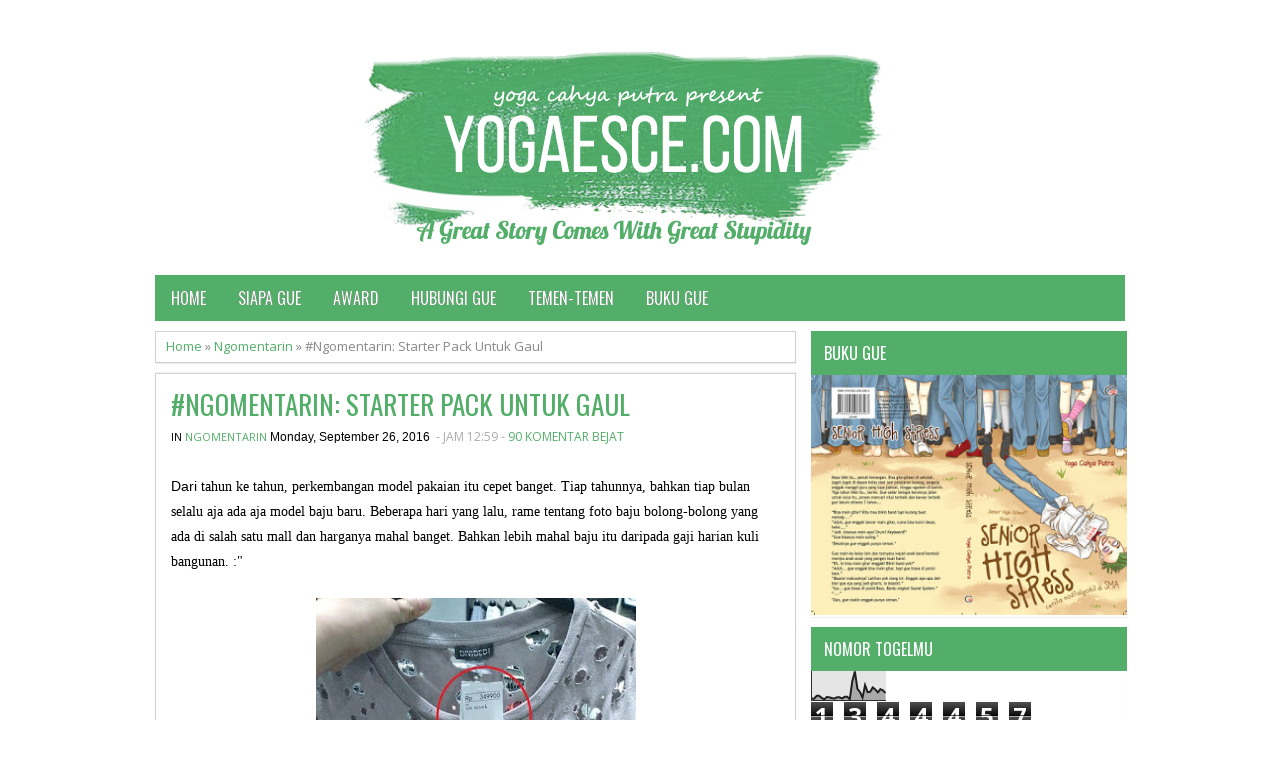

--- FILE ---
content_type: text/html; charset=UTF-8
request_url: https://www.yogaesce.com/2016/09/starter-pack-untuk-gaul_26.html?showComment=1474941836812
body_size: 51943
content:
<!DOCTYPE html>
<HTML dir='ltr'>
<head>
<link href='https://www.blogger.com/static/v1/widgets/55013136-widget_css_bundle.css' rel='stylesheet' type='text/css'/>
<!-- [ Twitter card meta tag ] -->
<meta content='A Great Story Comes With Great Stupidity ' name='twitter:site'/>
<meta content='#Ngomentarin: Starter Pack Untuk Gaul' name='twitter:title'/>
<meta content='Silahkan baca artikel #Ngomentarin: Starter Pack Untuk Gaul ini selengkapnya di A Great Story Comes With Great Stupidity ' name='twitter:description'/>
<meta content='https://blogger.googleusercontent.com/img/b/R29vZ2xl/AVvXsEiU05ZaBPkPbtpiI2OpKJWiV6-TQ2mBSUAb53gtcN6CH5ItGJ_QU2YuYwvc35ubl8voYsA7V9RTfL1itjtuGpgLWHZxCXf6teTBYrKz9jgyKmOMplNq5uu_i5KLQRPHMQY7aFBOn7qmsSk/s320/divided.jpg' name='twitter:image:src'/>
<meta content='summary_large_image' name='twitter:card'/>
<meta content='@yogaesce' name='twitter:creator'/>
<meta charset='utf-8'/>
<meta content='width=device-width, initial-scale=1, maximum-scale=1' name='viewport'/>
<link href="//fonts.googleapis.com/css?family=Open+Sans:400,300,300italic,400italic,600,700%7COswald:400" rel="stylesheet" type="text/css">
<link href="//fonts.googleapis.com/css?family=Oxygen" rel="stylesheet" type="text/css">
<h1>
<title>A Great Story Comes With Great Stupidity : #Ngomentarin: Starter Pack Untuk Gaul</title>
</h1>
<link href='http://silumancapung.blogspot.com/feeds/posts/default' rel='alternate' title='silumancapung.blogspot.com - Atom' type='application/atom+xml'/>
<link href='http://silumancapung.blogspot.com/feeds/posts/default?alt=rss' rel='alternate' title='silumancapung.blogspot.com - RSS' type='application/rss+xml'/>
<style id='page-skin-1' type='text/css'><!--
/* -----------------------------------------------
Blogger Template Style
Name     : Zikazev Blue
Author   : Kang Ismet
Url      : http://blog.kangismet.net/
Updated by: Blogger Team
This free Blogger template is licensed under the Creative Commons Attribution 3.0 License, which permits both personal and commercial use. However, to satisfy the 'attribution' clause of the license, you are required to keep the footer links which provides due credit to its authors and supporters. For more specific details about the license, you may visit the URL below:
http://creativecommons.org/licenses/by/3.0/
----------------------------------------------- */
#navbar-iframe{height:0;visibility:hidden;display:none}
body{background:#ffffff;color:#000;height:100%;font-family: 'Open Sans', sans-serif, Segoe UI,Arial,Tahoma;font-size:13.6px;font-weight:400;line-height:22px;text-decoration:none;margin:0;padding:0}
a,a:link,a:visited{color:#53ae69;text-decoration:none}
a:hover,a:active{color:#000;text-decoration:none}
b{font-weight:600}
h3.date-header{display:inline}
.header-wrapper{width:965px;color:#777;min-height:110px;overflow:hidden;position:relative;z-index:999;margin:0 auto;padding-left:5px;padding-top:38px;margin-top:-40px;margin-bottom:10px;}
#header{max-width:970px;float:left;width:auto;overflow:hidden;z-index:999;min-width:260px;margin:0;padding:0}
#header-inner{margin:10px 0 10px;padding:0}
#header h1,#header p{font:38px Oswald;text-transform:uppercase;line-height:38px;color:#53ae69;padding-bottom:10px;margin:0;font-weight:normal}
#header h1 a,#header h1.title a:hover{color:#000;text-decoration:none;}
#header .description{color:#aaa;font:12px Open Sans;text-shadow:none;}
#header img{border:0 none;background:none;width:auto;height:auto;margin:-13px auto;margin-left:-10px}
#menu{background:#53ae69;color:#fff;height:46px;font-family:'Open Sans', Arial, sans-serif;width:970px;margin:0 auto;}
#menu ul,#menu li{margin:0 auto;padding:0 0;list-style:none}
#menu ul{height:46px;width:970px}
#menu li{float:left;display:inline;position:relative;font: 16px Open Sans;text-transform:uppercase;font-weight:normal}
#menu a{display:block;line-height:46px;padding:0 16px;text-decoration:none;color:#fff;font-family:'Oswald', sans-serif;text-shadow: 0 0 0 #222;}
#menu li a:hover {color:#fff;background-color:#4ba661;-webkit-transition: all 0.3s ease-in;-moz-transition: all 0.3s ease-in;-o-transition: all 0.3s ease-in;transition: all 0.3s ease-in;}
#menu input{display:none;margin:0 0;padding:0 0;width:80px;height:30px;opacity:0;cursor:pointer}
#menu label{font-size:20px;display:none;width:35px;height:20px;line-height:20px;text-align:center;color:#fff}
#menu label span{font:normal 14px Oswald;position:absolute;left:35px;}
#menu ul.menus{height:auto;overflow:hidden;width:180px;background:#53ae69;border-top:0px solid #222;border-left:0px solid #4ba661;border-bottom:0px solid #4ba661;position:absolute;z-index:99;display:none;left:-1px;}
#menu ul.menus li{display:block;width:100%;font-size:15px;text-transform:none;text-shadow:none}
#menu ul.menus a{color:#fff;text-transform:uppercase}
#menu li:hover ul.menus{display:block}
#menu a.dropdown{padding:0 27px 0 14px}
#menu a.dropdown::after{content:"";width:0;height:0;border-width:6px 5px;border-style:solid;border-color:#53ae69 transparent transparent transparent;position:absolute;top:16px;right:9px}
#menu ul.menus a:hover{background:#4ba661;color:#fff}
.outerpic-wrapper{width:100%;padding:0;margin:0 auto;overflow:hidden}
.headerpic-wrapper{background:none;width:100%;padding:0;margin:0 auto;}
.content-wrapper{position:relative;max-width:980px;margin:0 auto}
.outer-wrapper{position:relative;width:100%;padding:0}
.main-wrapper{width:651px;margin:0;float:left;word-wrap:break-word;overflow:hidden;}
.clr{clear:both;float:none}
h2{line-height:1.4em;text-transform:none;color:#333;margin:.5em 0 .25em}
h3.date-header{text-transform:none;font:normal 12px Arial;color:#000;line-height:1.2em;margin:.1em 0}
.post{margin:10px 5px;padding:10px 15px;background:#fff;border:1px solid #d0d0d0;border-bottom-color: #ccc;-moz-box-shadow: 0 -1px 0 #f1f1f1, 0 1px 1px rgba(0,0,0,0.06);-webkit-box-shadow: 0 -1px 0 #f1f1f1, 0 1px 1px rgba(0,0,0,0.06);box-shadow: 0 -1px 0 #f1f1f1, 0 1px 1px rgba(0,0,0,0.06);}
.post h1,.post h2{font-family: 'Oswald', sans-serif, Segoe UI,Arial,Tahoma;font-size:200%;line-height:1.2em;color:#333;margin:.0em 0 0;padding:4px 0;font-weight:normal;text-transform:uppercase}
.post h1 a,.post h1 a:visited,.post h1 strong,.post h2 a,.post h2 a:visited,.post h2 strong{display:block;text-decoration:none;color:#53ae69;}
.post h1 strong,.post h1 a:hover,.post h2 strong,.post h2 a:hover{color:#000}
.post-body{padding-top:10px;font:13.6px "Open Sans","Trebuchet MS",Helvetica,sans-serif;margin:1.0em 0 .75em;line-height:1.8em;}
.post-body blockquote{line-height:1.8em}
.post th{background:#f2f2f2;padding:2px 8px}
.post td{border-top:1px solid #dfdfdf;background:#f9f9f9;padding:2px 8px}
.post table{width:100%;border:1px solid #ccc;margin:10px 0 0;padding:0}
.post-footer{color:#666;text-transform:none;letter-spacing:.01em;line-height:1.4em;margin:.75em 0;}
.comment-link{margin-left:.1em}
blockquote{position: relative; margin:2em 0; padding:1em 3em 2em 3em;}
blockquote:before{display: block; content: "\201C"; line-height:1; font-size: 6em;  font-family: "Open Sans", sans-serif; position: absolute; left: 0; top: -0.1em; color: #ddd;}
blockquote {font-size:1.2em;font-style:italic}
blockquote cite {color: #999; font-size: .85em; display: block; margin-top: .8em;}
blockquote cite:before { content: "\2014 \2009"; }
.post img,#header2 img,.sidebar img{max-width:100%;width:auto;-ms-interpolation-mode:bicubic;border:0;}
.video-container { position:relative; margin:0 0 15px 0;padding-bottom:51%; padding-top:30px; height:0; overflow:hidden; border:1px solid #ccc; }
.video-container iframe,.video-container object, .video-container embed { position:absolute; top:0; left:0; width:100%; height:100%; }
#blog-pager-older-link a,#blog-pager-newer-link a,a.home-link{width:auto;text-align:center;display:inline-block;color:#777
;text-transform:none;margin:0;padding:4px 15px;background:#f0f0f0;border:1px solid #d0d0d0;font-size:13.3px;}
.blog-pager,#blog-pager{clear:both;text-align:center;padding:15px 10px}
.showpageNum a,.showpage a{background:#eee;text-decoration:none;white-space:nowrap;color:#222;margin:11px 3px 10px 3px;padding:4px 10px;border:1px solid #ccc;-webkit-transition: all 0.3s ease-in;-moz-transition: all 0.3s ease-in;-o-transition: all 0.3s ease-in;transition: all 0.3s ease-in;}
.showpageNum a:hover,.showpage a:hover{border:0px solid #53ae69;background-color:#53ae69;color:#fff;}
.showpageOf{display:none;margin:0}
.showpagePoint{border:0px solid #1573A3;background-color:#53ae69;color:#fff;;font-size:12px;margin:10px 3px;padding:5px 10px;}
.feed-links{clear:both;line-height:2.5em}
#related-posts{float:left;width:100%;border-top:1px solid #d0d0d0;margin:20px 0 10px 0}
#related-posts .title{background:none;color:#555;font-size:20px;font-family: 'Oswald', Arial;font-weight:normal;padding:20px 0 12px 0;text-transform:uppercase}
#related-posts .thumb_img {padding:0 0;width:138px;height:90px;transition:all 400ms ease-in-out;-webkit-transition:all 400ms ease-in-out;-moz-transition:all 400ms ease-in-out;-o-transition:all 400ms ease-in-out;-ms-transition:all 400ms ease-in-out}
#related-posts .thumb_img:hover{opacity:.7;filter:alpha(opacity=70);-moz-opacity:.7;-khtml-opacity:.7}
.readmorecontent{float:right;margin-top:-8px;padding:0;font-size:13.6px}
.readmorecontent a{color: #666;text-decoration:none;}
.readmorecontent a:hover{text-decoration:none;color:#666}
.breadcrumbs{padding:3px 5px 5px 10px;margin:10px auto;font-size:13px;color:#888;width:96%;background:#fff;border:1px solid #d0d0d0;border-bottom-color: #ccc;-moz-box-shadow: 0 -1px 0 #fff, 0 1px 1px rgba(0,0,0,0.06);-webkit-box-shadow: 0 -1px 0 #fff, 0 1px 1px rgba(0,0,0,0.06);box-shadow: 0 -1px 0 #fff, 0 1px 1px rgba(0,0,0,0.06);}
.postmeta{font:12px Open Sans;text-transform:uppercase;font-weight:normal;padding:5px 0;line-height:16px;color:#000}
.postmeta1{background:#f5f5f5;border-top:1px solid #d0d0d0;margin:15px -15px -7px -15px !important;font:12px Open Sans;text-transform:uppercase;font-weight:normal;padding:20px 15px;line-height:16px;color:#aaa}
.clock{color:#aaa;padding:2px 5px 2px 3px}
.clock a{color:#53ae69}
.clock a:hover{color:#666}
.post-labels{font:11px Open Sans;text-transform:uppercase;font-weight:normal;margin-top:15px;}
#homepage{width:100%;float:left; font-size:12px }
.sidebar-wrapper{width:320px;font-size:13.3px;float:right;word-wrap:break-word;overflow:hidden}
.sidebar h2{background:#53ae69;color:#fff;text-shadow:0 0 0 #53ae69;font:16px Oswald;top:0;margin:0;padding:10px 0 10px 13px;text-transform:uppercase;}
.sidebar{color:#000;line-height:1em;margin:5px 0;}
.sidebar li:last-child{background:none}
.sidebar .widget{margin:10px 3px 10px 1px;padding:0;background:#fff;border:0;border-bottom-color: #fff;-moz-box-shadow: 0 0 0 #fff, 0 1px 1px rgba(0,0,0,0.06);-webkit-box-shadow: 0 0 0 #fff, 0 1px 1px rgba(0,0,0,0.06);box-shadow: 0 0 0 #fff, 0 1px 1px rgba(0,0,0,0.06);}
.sidebar .widget-content{margin:0 auto;padding:0 0;}
.sidebar a:link,.sidebar a:visited{color:#000;text-decoration:none;font-weight:500;text-shadow:0 0 0 #fff;}
.sidebar li a:hover{color:#53ae69}
.sidebar ul{list-style:none;margin:0;padding:0 0}
#Label1  {padding-bottom:10px}
#Label1 ul {margin:10px 0 20px 0}
#Label1 li {float: left;display: inline;margin: 0 5px 5px 0;padding: 0 5px;height: 24px;line-height: 24px;color: #aaa;background-color: #e2e2e2;-webkit-transition: background-color 0.5s linear;-moz-transition: background-color 0.5s linear;-o-transition: background-color 0.5s linear;transition:  background-color 0.5s linear;}
#Label1 li a {padding: 0 8px;color: #666;-webkit-transition: color 0.5s linear;-moz-transition: color 0.5s linear;-o-transition: color 0.5s linear;transition: color 0.5s linear;text-shadow:0px 1px 0px #fff;}
#Label1 a:hover {color: #53ae69;}
#footer{background:#4ba661;width:100%;padding:0;}
.footer-wrapper{color:#fff;height:100%;line-height:2em;overflow:hidden;padding:0;font-size:13.3px;}
.footer{float:left;width:31%;margin:10px}
.footer .widget{margin-bottom:30px}
.footer h2{border-bottom:3px solid #333;padding-bottom:8px;margin-top:15px;margin-bottom:8px;line-height:1.3em;text-transform:uppercase;color:#fff;font:normal 14px Oswald;}
.footer .widget-content{line-height:21px}
.footer ul{list-style:none;color:#777;margin:0;padding:0}
.footer li{color:#777;line-height:1.2em;margin:0;padding:12px 0 12px 18px;border-bottom:1px solid #2c2c2c}
.footer li a:before {
content: "\f017";
font-family: FontAwesome;
font-style: normal;
font-weight: normal;
text-decoration: inherit;
color: #575757;
font-size: 13px;
margin-right:17px;
position: absolute;
left:0;
}
.footer a:link,.footer li a:visited{color:#fff;text-decoration:none;font-weight:600;position:relative;text-indent:-18px;}
.footer li a:hover{color:#fff}
#credit{background:#4ba661;font-size:13px;color:#fff;width:100%;overflow:hidden;clear:both;padding:20px 0 45px 0;line-height:18px;border-top:0px solid #333;text-align:center;position:relative}
#creddit{font-size:13px;color:#777;width:100%;overflow:hidden;clear:both;padding:0;line-height:18px;text-align:center;margin-top:-40px;}
#creddit a{color:#fff;text-decoration:none}
#creddit a:hover{color:#53ae69;text-decoration:none}
#credit a{color:#fff;text-decoration:none;}
#credit a:hover{color:#53ae69;text-decoration:none}
.PopularPosts .item-thumbnail img{width:72px;height:72px;padding:4px;margin:0;border:0px solid #ddd}
@media screen and (max-device-width:480px) { .comments .comments-content .comment-replies { margin-left:0; }}
@media screen and (max-width: 800px){
.content-wrapper{position:relative;width:100%;margin:0 auto}
#menu{width:98%}
.headerpic-wrapper{width:100%;margin:0 auto}
.header-wrapper{margin-right:0;min-height:0;width:100%}
#header{text-align:center;width:100%;max-width:none}
#header-inner{margin:10px}
.main-wrapper{margin-left:0;width:100%;}
#menu{position:relative}
#menu ul{background:#53ae69;position:absolute;top:100%;left:0;z-index:3;height:auto;display:none;width:100%;border:1px solid #222;}
#menu ul.menus{width:100%;position:static;padding-left:20px;border:none;}
#menu li{display:block;float:none;width:auto;border-top:1px solid #222;}
#menu input,#menu label{position:absolute;top:7px;left:0;display:block}
#menu input{z-index:4}
#menu input:checked + label{color:#bbb}
#menu input:checked ~ ul{display:block}
.social-tooltip li a{border-right:0}
.social-tooltip{margin:0 auto;width:100%;overflow:hidden;}
#header2,.social-tooltip ul{text-align:center;width:100%}
.sidebar-wrapper{width:100%;margin:0 auto;}
}
.twitter-share-button {margin: 1px 1px -5px 12px;height: 20px;}
@media screen and (max-width: 760px){
.outer-wrapper{padding:0}
.main-wrapper{margin-right:0;width:100%;min-height:0}
.sidebar-wrapper{position:relative;top:auto;right:auto;clear:both;left:auto;width:98%;margin:0 auto}
#comment-editor{margin:10px}
.footer{width:auto;margin:15px}
#relpost_img_sum .news-text {display:none}
}
@media screen and (max-width: 480px){
.sidebar-wrapper{position:relative;top:auto;right:auto;clear:both;left:auto;width:auto;margin:0 auto}
#header img{width:100%}
#relpost_img_sum .news-title {font: 11px Arial}
.post-comment-link{display:none}
}
@media screen and (max-width: 320px){
.postmeta1{display:none}
}
@media screen and (max-width: 240px){
.header-wrapper{margin-right:0;min-height:0;width:100%}
#header{text-align:center;width:100%;max-width:none;}
#header-inner{margin:10px 0}
#header img{border:0 none;background:none;max-width:95%;height:auto;margin:0 auto}
.comments .comments-content .comment-replies{margin-left:0}
}

--></style>
<script type='text/javascript'>
var thumbnail_mode = "float" ;
summary_noimg = 300;summary_img =300;img_thumb_width = 180;img_thumb_height = 130;
</script>
<script type='text/javascript'>
//<![CDATA[
function removeHtmlTag(e,f){if(e.indexOf("<")!=-1){var g=e.split("<");for(var h=0;h<g.length;h++){if(g[h].indexOf(">")!=-1){g[h]=g[h].substring(g[h].indexOf(">")+1,g[h].length)}}e=g.join("")}f=(f<e.length-1)?f:e.length-2;while(e.charAt(f-1)!=" "&&e.indexOf(" ",f)!=-1){f++}e=e.substring(0,f-1);return e+"..."}function createSummaryAndThumb(k){var i=document.getElementById(k);var h="";var g=i.getElementsByTagName("img");var j=summary_noimg;if(g.length>=1){h='<span style="display:none;float:left;margin:0px 10px 5px 0px;"><img src="'+g[0].src+'" width="'+img_thumb_width+'px" height="'+img_thumb_height+'px"/></span>';j=summary_img}var l=h+"<div>"+removeHtmlTag(i.innerHTML,j)+"</div>";i.innerHTML=l};
//]]>
</script>
<script type='text/javascript'>//<![CDATA[
var relatedTitles=new Array();var relatedTitlesNum=0;var relatedUrls=new Array();var thumburl=new Array();function related_results_labels_thumbs(json){for(var i=0;i<json.feed.entry.length;i++){var entry=json.feed.entry[i];relatedTitles[relatedTitlesNum]=entry.title.$t;try{thumburl[relatedTitlesNum]=entry.gform_foot.url}catch(error){s=entry.content.$t;a=s.indexOf("<img");b=s.indexOf("src=\"",a);c=s.indexOf("\"",b+5);d=s.substr(b+5,c-b-5);if((a!=-1)&&(b!=-1)&&(c!=-1)&&(d!="")){thumburl[relatedTitlesNum]=d}else thumburl[relatedTitlesNum]='https://blogger.googleusercontent.com/img/b/R29vZ2xl/AVvXsEiPJEc4XqV5s0lWMGAnXE8Kit4GWILhK23W08cdcJQA50-yYyQA2wgx8pybMml4gTgAh_cqAx4QRKbnPjMBP92ALh6u5XKgcdTne7E2DcL67EFnvYA60SO5VI9H-9B8BZ3fwBsL5ylAmhlS/s1600/no-video.gif'}if(relatedTitles[relatedTitlesNum].length>35)relatedTitles[relatedTitlesNum]=relatedTitles[relatedTitlesNum].substring(0,35)+"...";for(var k=0;k<entry.link.length;k++){if(entry.link[k].rel=='alternate'){relatedUrls[relatedTitlesNum]=entry.link[k].href;relatedTitlesNum++}}}}function removeRelatedDuplicates_thumbs(){var tmp=new Array(0);var tmp2=new Array(0);var tmp3=new Array(0);for(var i=0;i<relatedUrls.length;i++){if(!contains_thumbs(tmp,relatedUrls[i])){tmp.length+=1;tmp[tmp.length-1]=relatedUrls[i];tmp2.length+=1;tmp3.length+=1;tmp2[tmp2.length-1]=relatedTitles[i];tmp3[tmp3.length-1]=thumburl[i]}}relatedTitles=tmp2;relatedUrls=tmp;thumburl=tmp3}function contains_thumbs(a,e){for(var j=0;j<a.length;j++)if(a[j]==e)return true;return false}function printRelatedLabels_thumbs(){for(var i=0;i<relatedUrls.length;i++){if((relatedUrls[i]==currentposturl)||(!(relatedTitles[i]))){relatedUrls.splice(i,1);relatedTitles.splice(i,1);thumburl.splice(i,1);i--}}var r=Math.floor((relatedTitles.length-1)*Math.random());var i=0;if(relatedTitles.length>0)document.write('<div class="title">'+relatedpoststitle+'</div>');document.write('<div style="clear: both;"/>');while(i<relatedTitles.length&&i<20&&i<maxresults){document.write('<a style="text-decoration:none;margin:0 12px 10px 0;float:left;');if(i!=0)document.write('"');else document.write('"');document.write(' href="'+relatedUrls[r]+'"><img class="thumb_img" src="'+thumburl[r]+'"/><br/><div style="width:140px;padding:0 0;color:#666;height:35px;text-align:center;margin:0px 0px; font:normal 13px Open Sans; line-height:14px;">'+relatedTitles[r]+'</div></a>');if(r<relatedTitles.length-1){r++}else{r=0}i++}document.write('</div>');relatedUrls.splice(0,relatedUrls.length);thumburl.splice(0,thumburl.length);relatedTitles.splice(0,relatedTitles.length)}
//]]></script>
<link href='//netdna.bootstrapcdn.com/font-awesome/3.1.1/css/font-awesome.min.css' rel='stylesheet'/>
<script src="//ajax.googleapis.com/ajax/libs/jquery/1.8.3/jquery.min.js" type="text/javascript"></script>
<script type='text/javascript'>
  var _gaq = _gaq || [];
  _gaq.push(['_setAccount', 'UA-47139103-1']);

  _gaq.push(['_trackPageview']);

  (function() {
    var ga = document.createElement('script'); ga.type = 'text/javascript'; ga.async = true;
    ga.src = ('https:' == document.location.protocol ?  'https://ssl' : 'http://www') + '.google-analytics.com/ga.js';
    var s = document.getElementsByTagName('script')[0]; s.parentNode.insertBefore(ga, s);
  })();
</script>
<link href='https://www.blogger.com/dyn-css/authorization.css?targetBlogID=7266162718797413246&amp;zx=e1da44df-e21d-47aa-bf40-c4c2fcaf12e9' media='none' onload='if(media!=&#39;all&#39;)media=&#39;all&#39;' rel='stylesheet'/><noscript><link href='https://www.blogger.com/dyn-css/authorization.css?targetBlogID=7266162718797413246&amp;zx=e1da44df-e21d-47aa-bf40-c4c2fcaf12e9' rel='stylesheet'/></noscript>
<meta name='google-adsense-platform-account' content='ca-host-pub-1556223355139109'/>
<meta name='google-adsense-platform-domain' content='blogspot.com'/>

<!-- data-ad-client=ca-pub-1593015088325232 -->

</head>
<body>
<div class='headerpic-wrapper'>
<div class='header-wrapper'>
<div class='header section' id='header'><div class='widget Header' data-version='1' id='Header1'>
<div id='header-inner'>
<a href='https://www.yogaesce.com/' style='display: block'>
<img alt='A Great Story Comes With Great Stupidity ' id='Header1_headerimg' src='https://blogger.googleusercontent.com/img/b/R29vZ2xl/AVvXsEistu7WmnAg-V3HLXFgWJx6OskwRIxYEVIjrWRrF2fjhtXuneXm_uik05iTaPK8F3geqSGXgaffjrTZZw4rEUraOXb9kN94LXJbH4aFJHt3VhiVrXbA7VyIpHszLQDWYeORXzsg0aAhozs/s1600/header-yogaesce.png' style='display: block'/>
</a>
</div>
</div></div>
</div></div><!-- /header-wrapper -->
<nav id='menu'>
<input type='checkbox'/>
<label><i class='icon-reorder'></i><span>Navigation</span></label>
<ul>
<li><a href='http://www.silumancapung.blogspot.com/'>Home</a></li>
<li><a href=' http://silumancapung.blogspot.com/p/siapa-itu-siluman-capung.html'>Siapa Gue</a></li>
<li><a href=' http://silumancapung.blogspot.com/p/award.html'>Award</a></li>
<li><a href=' http://silumancapung.blogspot.com/p/contact.html'> Hubungi Gue</a></li>
<li><a href=' http://silumancapung.blogspot.com/2011/03/tukeran-banner-yook.html'>Temen-temen</a></li>
<li><a href=' http://silumancapung.blogspot.com/p/blog-page.html'>Buku Gue</a></li>
</ul>
</nav>
<div class='clear'></div>
<div class='content-wrapper'>
<div class='outerpic-wrapper'>
<div class='outer-wrapper'>
<div class='main-wrapper'>
<div class='main section' id='main'><div class='widget Blog' data-version='1' id='Blog1'>
<div class='breadcrumbs' xmlns:v='http://rdf.data-vocabulary.org/#'>
<span typeof='v:Breadcrumb'><a href='https://www.yogaesce.com/' property='v:title' rel='v:url'>Home</a></span>

&#187; <span typeof='v:Breadcrumb'><a href='https://www.yogaesce.com/search/label/Ngomentarin' property='v:title' rel='v:url'>Ngomentarin</a></span>

&#187; <span>#Ngomentarin: Starter Pack Untuk Gaul</span>
</div>
<div class='blog-posts hfeed'>
<!--Can't find substitution for tag [defaultAdStart]-->

          <div class="date-outer">
        

          <div class="date-posts">
        
<div class='post-outer'>
<div class='post hentry'>
<h1 class='post-title entry-title'>
<a href='https://www.yogaesce.com/2016/09/starter-pack-untuk-gaul_26.html'>#Ngomentarin: Starter Pack Untuk Gaul</a>
</h1>
<div class='postmeta'>
<span class='post-labels'>
in 
          
<a href='https://www.yogaesce.com/search/label/Ngomentarin' rel='tag'>Ngomentarin</a>
</span>
<h3 class='date-header'><span>Monday, September 26, 2016</span></h3>
<span class='clock'> - jam 12:59
 - <a href='https://www.yogaesce.com/2016/09/starter-pack-untuk-gaul_26.html#comment-form' onclick=''>90 Komentar Bejat</a></span>
</div>
<div class='post-header'>
<div class='post-header-line-1'></div>
</div>
<div class='post-body entry-content' id='post-body-7941136555842882098'>
<!--[if gte mso 9]><xml>
 <o:OfficeDocumentSettings>
  <o:AllowPNG/>
 </o:OfficeDocumentSettings>
</xml><![endif]--><span style="font-family: &quot;verdana&quot; , sans-serif;">Dari</span><span style="font-family: &quot;verdana&quot; , &quot;sans-serif&quot;;">
tahun ke tahun, perkembangan model pakaian itu cepet banget. Tiap tahunnya,
bahkan tiap bulan selalu aja ada aja model baju baru. Beberapa hari yang lalu,
rame tentang foto baju bolong-bolong yang ada di salah satu mall dan harganya
mahal banget. Bahkan lebih mahal <span style="font-family: &quot;verdana&quot; , &quot;sans-serif&quot;;">baju itu <span style="font-family: &quot;verdana&quot; , &quot;sans-serif&quot;;">daripada gaji harian kuli bangunan. :"</span></span></span><br />
<!--[if gte mso 9]><xml>
 <w:WordDocument>
  <w:View>Normal</w:View>
  <w:Zoom>0</w:Zoom>
  <w:TrackMoves/>
  <w:TrackFormatting/>
  <w:PunctuationKerning/>
  <w:ValidateAgainstSchemas/>
  <w:SaveIfXMLInvalid>false</w:SaveIfXMLInvalid>
  <w:IgnoreMixedContent>false</w:IgnoreMixedContent>
  <w:AlwaysShowPlaceholderText>false</w:AlwaysShowPlaceholderText>
  <w:DoNotPromoteQF/>
  <w:LidThemeOther>EN-US</w:LidThemeOther>
  <w:LidThemeAsian>X-NONE</w:LidThemeAsian>
  <w:LidThemeComplexScript>X-NONE</w:LidThemeComplexScript>
  <w:Compatibility>
   <w:BreakWrappedTables/>
   <w:SnapToGridInCell/>
   <w:WrapTextWithPunct/>
   <w:UseAsianBreakRules/>
   <w:DontGrowAutofit/>
   <w:SplitPgBreakAndParaMark/>
   <w:EnableOpenTypeKerning/>
   <w:DontFlipMirrorIndents/>
   <w:OverrideTableStyleHps/>
  </w:Compatibility>
  <m:mathPr>
   <m:mathFont m:val="Cambria Math"/>
   <m:brkBin m:val="before"/>
   <m:brkBinSub m:val="--"/>
   <m:smallFrac m:val="off"/>
   <m:dispDef/>
   <m:lMargin m:val="0"/>
   <m:rMargin m:val="0"/>
   <m:defJc m:val="centerGroup"/>
   <m:wrapIndent m:val="1440"/>
   <m:intLim m:val="subSup"/>
   <m:naryLim m:val="undOvr"/>
  </m:mathPr></w:WordDocument>
</xml><![endif]--><!--[if gte mso 9]><xml>
 <w:LatentStyles DefLockedState="false" DefUnhideWhenUsed="true"
  DefSemiHidden="true" DefQFormat="false" DefPriority="99"
  LatentStyleCount="267">
  <w:LsdException Locked="false" Priority="0" SemiHidden="false"
   UnhideWhenUsed="false" QFormat="true" Name="Normal"/>
  <w:LsdException Locked="false" Priority="9" SemiHidden="false"
   UnhideWhenUsed="false" QFormat="true" Name="heading 1"/>
  <w:LsdException Locked="false" Priority="9" QFormat="true" Name="heading 2"/>
  <w:LsdException Locked="false" Priority="9" QFormat="true" Name="heading 3"/>
  <w:LsdException Locked="false" Priority="9" QFormat="true" Name="heading 4"/>
  <w:LsdException Locked="false" Priority="9" QFormat="true" Name="heading 5"/>
  <w:LsdException Locked="false" Priority="9" QFormat="true" Name="heading 6"/>
  <w:LsdException Locked="false" Priority="9" QFormat="true" Name="heading 7"/>
  <w:LsdException Locked="false" Priority="9" QFormat="true" Name="heading 8"/>
  <w:LsdException Locked="false" Priority="9" QFormat="true" Name="heading 9"/>
  <w:LsdException Locked="false" Priority="39" Name="toc 1"/>
  <w:LsdException Locked="false" Priority="39" Name="toc 2"/>
  <w:LsdException Locked="false" Priority="39" Name="toc 3"/>
  <w:LsdException Locked="false" Priority="39" Name="toc 4"/>
  <w:LsdException Locked="false" Priority="39" Name="toc 5"/>
  <w:LsdException Locked="false" Priority="39" Name="toc 6"/>
  <w:LsdException Locked="false" Priority="39" Name="toc 7"/>
  <w:LsdException Locked="false" Priority="39" Name="toc 8"/>
  <w:LsdException Locked="false" Priority="39" Name="toc 9"/>
  <w:LsdException Locked="false" Priority="35" QFormat="true" Name="caption"/>
  <w:LsdException Locked="false" Priority="10" SemiHidden="false"
   UnhideWhenUsed="false" QFormat="true" Name="Title"/>
  <w:LsdException Locked="false" Priority="1" Name="Default Paragraph Font"/>
  <w:LsdException Locked="false" Priority="11" SemiHidden="false"
   UnhideWhenUsed="false" QFormat="true" Name="Subtitle"/>
  <w:LsdException Locked="false" Priority="22" SemiHidden="false"
   UnhideWhenUsed="false" QFormat="true" Name="Strong"/>
  <w:LsdException Locked="false" Priority="20" SemiHidden="false"
   UnhideWhenUsed="false" QFormat="true" Name="Emphasis"/>
  <w:LsdException Locked="false" Priority="59" SemiHidden="false"
   UnhideWhenUsed="false" Name="Table Grid"/>
  <w:LsdException Locked="false" UnhideWhenUsed="false" Name="Placeholder Text"/>
  <w:LsdException Locked="false" Priority="1" SemiHidden="false"
   UnhideWhenUsed="false" QFormat="true" Name="No Spacing"/>
  <w:LsdException Locked="false" Priority="60" SemiHidden="false"
   UnhideWhenUsed="false" Name="Light Shading"/>
  <w:LsdException Locked="false" Priority="61" SemiHidden="false"
   UnhideWhenUsed="false" Name="Light List"/>
  <w:LsdException Locked="false" Priority="62" SemiHidden="false"
   UnhideWhenUsed="false" Name="Light Grid"/>
  <w:LsdException Locked="false" Priority="63" SemiHidden="false"
   UnhideWhenUsed="false" Name="Medium Shading 1"/>
  <w:LsdException Locked="false" Priority="64" SemiHidden="false"
   UnhideWhenUsed="false" Name="Medium Shading 2"/>
  <w:LsdException Locked="false" Priority="65" SemiHidden="false"
   UnhideWhenUsed="false" Name="Medium List 1"/>
  <w:LsdException Locked="false" Priority="66" SemiHidden="false"
   UnhideWhenUsed="false" Name="Medium List 2"/>
  <w:LsdException Locked="false" Priority="67" SemiHidden="false"
   UnhideWhenUsed="false" Name="Medium Grid 1"/>
  <w:LsdException Locked="false" Priority="68" SemiHidden="false"
   UnhideWhenUsed="false" Name="Medium Grid 2"/>
  <w:LsdException Locked="false" Priority="69" SemiHidden="false"
   UnhideWhenUsed="false" Name="Medium Grid 3"/>
  <w:LsdException Locked="false" Priority="70" SemiHidden="false"
   UnhideWhenUsed="false" Name="Dark List"/>
  <w:LsdException Locked="false" Priority="71" SemiHidden="false"
   UnhideWhenUsed="false" Name="Colorful Shading"/>
  <w:LsdException Locked="false" Priority="72" SemiHidden="false"
   UnhideWhenUsed="false" Name="Colorful List"/>
  <w:LsdException Locked="false" Priority="73" SemiHidden="false"
   UnhideWhenUsed="false" Name="Colorful Grid"/>
  <w:LsdException Locked="false" Priority="60" SemiHidden="false"
   UnhideWhenUsed="false" Name="Light Shading Accent 1"/>
  <w:LsdException Locked="false" Priority="61" SemiHidden="false"
   UnhideWhenUsed="false" Name="Light List Accent 1"/>
  <w:LsdException Locked="false" Priority="62" SemiHidden="false"
   UnhideWhenUsed="false" Name="Light Grid Accent 1"/>
  <w:LsdException Locked="false" Priority="63" SemiHidden="false"
   UnhideWhenUsed="false" Name="Medium Shading 1 Accent 1"/>
  <w:LsdException Locked="false" Priority="64" SemiHidden="false"
   UnhideWhenUsed="false" Name="Medium Shading 2 Accent 1"/>
  <w:LsdException Locked="false" Priority="65" SemiHidden="false"
   UnhideWhenUsed="false" Name="Medium List 1 Accent 1"/>
  <w:LsdException Locked="false" UnhideWhenUsed="false" Name="Revision"/>
  <w:LsdException Locked="false" Priority="34" SemiHidden="false"
   UnhideWhenUsed="false" QFormat="true" Name="List Paragraph"/>
  <w:LsdException Locked="false" Priority="29" SemiHidden="false"
   UnhideWhenUsed="false" QFormat="true" Name="Quote"/>
  <w:LsdException Locked="false" Priority="30" SemiHidden="false"
   UnhideWhenUsed="false" QFormat="true" Name="Intense Quote"/>
  <w:LsdException Locked="false" Priority="66" SemiHidden="false"
   UnhideWhenUsed="false" Name="Medium List 2 Accent 1"/>
  <w:LsdException Locked="false" Priority="67" SemiHidden="false"
   UnhideWhenUsed="false" Name="Medium Grid 1 Accent 1"/>
  <w:LsdException Locked="false" Priority="68" SemiHidden="false"
   UnhideWhenUsed="false" Name="Medium Grid 2 Accent 1"/>
  <w:LsdException Locked="false" Priority="69" SemiHidden="false"
   UnhideWhenUsed="false" Name="Medium Grid 3 Accent 1"/>
  <w:LsdException Locked="false" Priority="70" SemiHidden="false"
   UnhideWhenUsed="false" Name="Dark List Accent 1"/>
  <w:LsdException Locked="false" Priority="71" SemiHidden="false"
   UnhideWhenUsed="false" Name="Colorful Shading Accent 1"/>
  <w:LsdException Locked="false" Priority="72" SemiHidden="false"
   UnhideWhenUsed="false" Name="Colorful List Accent 1"/>
  <w:LsdException Locked="false" Priority="73" SemiHidden="false"
   UnhideWhenUsed="false" Name="Colorful Grid Accent 1"/>
  <w:LsdException Locked="false" Priority="60" SemiHidden="false"
   UnhideWhenUsed="false" Name="Light Shading Accent 2"/>
  <w:LsdException Locked="false" Priority="61" SemiHidden="false"
   UnhideWhenUsed="false" Name="Light List Accent 2"/>
  <w:LsdException Locked="false" Priority="62" SemiHidden="false"
   UnhideWhenUsed="false" Name="Light Grid Accent 2"/>
  <w:LsdException Locked="false" Priority="63" SemiHidden="false"
   UnhideWhenUsed="false" Name="Medium Shading 1 Accent 2"/>
  <w:LsdException Locked="false" Priority="64" SemiHidden="false"
   UnhideWhenUsed="false" Name="Medium Shading 2 Accent 2"/>
  <w:LsdException Locked="false" Priority="65" SemiHidden="false"
   UnhideWhenUsed="false" Name="Medium List 1 Accent 2"/>
  <w:LsdException Locked="false" Priority="66" SemiHidden="false"
   UnhideWhenUsed="false" Name="Medium List 2 Accent 2"/>
  <w:LsdException Locked="false" Priority="67" SemiHidden="false"
   UnhideWhenUsed="false" Name="Medium Grid 1 Accent 2"/>
  <w:LsdException Locked="false" Priority="68" SemiHidden="false"
   UnhideWhenUsed="false" Name="Medium Grid 2 Accent 2"/>
  <w:LsdException Locked="false" Priority="69" SemiHidden="false"
   UnhideWhenUsed="false" Name="Medium Grid 3 Accent 2"/>
  <w:LsdException Locked="false" Priority="70" SemiHidden="false"
   UnhideWhenUsed="false" Name="Dark List Accent 2"/>
  <w:LsdException Locked="false" Priority="71" SemiHidden="false"
   UnhideWhenUsed="false" Name="Colorful Shading Accent 2"/>
  <w:LsdException Locked="false" Priority="72" SemiHidden="false"
   UnhideWhenUsed="false" Name="Colorful List Accent 2"/>
  <w:LsdException Locked="false" Priority="73" SemiHidden="false"
   UnhideWhenUsed="false" Name="Colorful Grid Accent 2"/>
  <w:LsdException Locked="false" Priority="60" SemiHidden="false"
   UnhideWhenUsed="false" Name="Light Shading Accent 3"/>
  <w:LsdException Locked="false" Priority="61" SemiHidden="false"
   UnhideWhenUsed="false" Name="Light List Accent 3"/>
  <w:LsdException Locked="false" Priority="62" SemiHidden="false"
   UnhideWhenUsed="false" Name="Light Grid Accent 3"/>
  <w:LsdException Locked="false" Priority="63" SemiHidden="false"
   UnhideWhenUsed="false" Name="Medium Shading 1 Accent 3"/>
  <w:LsdException Locked="false" Priority="64" SemiHidden="false"
   UnhideWhenUsed="false" Name="Medium Shading 2 Accent 3"/>
  <w:LsdException Locked="false" Priority="65" SemiHidden="false"
   UnhideWhenUsed="false" Name="Medium List 1 Accent 3"/>
  <w:LsdException Locked="false" Priority="66" SemiHidden="false"
   UnhideWhenUsed="false" Name="Medium List 2 Accent 3"/>
  <w:LsdException Locked="false" Priority="67" SemiHidden="false"
   UnhideWhenUsed="false" Name="Medium Grid 1 Accent 3"/>
  <w:LsdException Locked="false" Priority="68" SemiHidden="false"
   UnhideWhenUsed="false" Name="Medium Grid 2 Accent 3"/>
  <w:LsdException Locked="false" Priority="69" SemiHidden="false"
   UnhideWhenUsed="false" Name="Medium Grid 3 Accent 3"/>
  <w:LsdException Locked="false" Priority="70" SemiHidden="false"
   UnhideWhenUsed="false" Name="Dark List Accent 3"/>
  <w:LsdException Locked="false" Priority="71" SemiHidden="false"
   UnhideWhenUsed="false" Name="Colorful Shading Accent 3"/>
  <w:LsdException Locked="false" Priority="72" SemiHidden="false"
   UnhideWhenUsed="false" Name="Colorful List Accent 3"/>
  <w:LsdException Locked="false" Priority="73" SemiHidden="false"
   UnhideWhenUsed="false" Name="Colorful Grid Accent 3"/>
  <w:LsdException Locked="false" Priority="60" SemiHidden="false"
   UnhideWhenUsed="false" Name="Light Shading Accent 4"/>
  <w:LsdException Locked="false" Priority="61" SemiHidden="false"
   UnhideWhenUsed="false" Name="Light List Accent 4"/>
  <w:LsdException Locked="false" Priority="62" SemiHidden="false"
   UnhideWhenUsed="false" Name="Light Grid Accent 4"/>
  <w:LsdException Locked="false" Priority="63" SemiHidden="false"
   UnhideWhenUsed="false" Name="Medium Shading 1 Accent 4"/>
  <w:LsdException Locked="false" Priority="64" SemiHidden="false"
   UnhideWhenUsed="false" Name="Medium Shading 2 Accent 4"/>
  <w:LsdException Locked="false" Priority="65" SemiHidden="false"
   UnhideWhenUsed="false" Name="Medium List 1 Accent 4"/>
  <w:LsdException Locked="false" Priority="66" SemiHidden="false"
   UnhideWhenUsed="false" Name="Medium List 2 Accent 4"/>
  <w:LsdException Locked="false" Priority="67" SemiHidden="false"
   UnhideWhenUsed="false" Name="Medium Grid 1 Accent 4"/>
  <w:LsdException Locked="false" Priority="68" SemiHidden="false"
   UnhideWhenUsed="false" Name="Medium Grid 2 Accent 4"/>
  <w:LsdException Locked="false" Priority="69" SemiHidden="false"
   UnhideWhenUsed="false" Name="Medium Grid 3 Accent 4"/>
  <w:LsdException Locked="false" Priority="70" SemiHidden="false"
   UnhideWhenUsed="false" Name="Dark List Accent 4"/>
  <w:LsdException Locked="false" Priority="71" SemiHidden="false"
   UnhideWhenUsed="false" Name="Colorful Shading Accent 4"/>
  <w:LsdException Locked="false" Priority="72" SemiHidden="false"
   UnhideWhenUsed="false" Name="Colorful List Accent 4"/>
  <w:LsdException Locked="false" Priority="73" SemiHidden="false"
   UnhideWhenUsed="false" Name="Colorful Grid Accent 4"/>
  <w:LsdException Locked="false" Priority="60" SemiHidden="false"
   UnhideWhenUsed="false" Name="Light Shading Accent 5"/>
  <w:LsdException Locked="false" Priority="61" SemiHidden="false"
   UnhideWhenUsed="false" Name="Light List Accent 5"/>
  <w:LsdException Locked="false" Priority="62" SemiHidden="false"
   UnhideWhenUsed="false" Name="Light Grid Accent 5"/>
  <w:LsdException Locked="false" Priority="63" SemiHidden="false"
   UnhideWhenUsed="false" Name="Medium Shading 1 Accent 5"/>
  <w:LsdException Locked="false" Priority="64" SemiHidden="false"
   UnhideWhenUsed="false" Name="Medium Shading 2 Accent 5"/>
  <w:LsdException Locked="false" Priority="65" SemiHidden="false"
   UnhideWhenUsed="false" Name="Medium List 1 Accent 5"/>
  <w:LsdException Locked="false" Priority="66" SemiHidden="false"
   UnhideWhenUsed="false" Name="Medium List 2 Accent 5"/>
  <w:LsdException Locked="false" Priority="67" SemiHidden="false"
   UnhideWhenUsed="false" Name="Medium Grid 1 Accent 5"/>
  <w:LsdException Locked="false" Priority="68" SemiHidden="false"
   UnhideWhenUsed="false" Name="Medium Grid 2 Accent 5"/>
  <w:LsdException Locked="false" Priority="69" SemiHidden="false"
   UnhideWhenUsed="false" Name="Medium Grid 3 Accent 5"/>
  <w:LsdException Locked="false" Priority="70" SemiHidden="false"
   UnhideWhenUsed="false" Name="Dark List Accent 5"/>
  <w:LsdException Locked="false" Priority="71" SemiHidden="false"
   UnhideWhenUsed="false" Name="Colorful Shading Accent 5"/>
  <w:LsdException Locked="false" Priority="72" SemiHidden="false"
   UnhideWhenUsed="false" Name="Colorful List Accent 5"/>
  <w:LsdException Locked="false" Priority="73" SemiHidden="false"
   UnhideWhenUsed="false" Name="Colorful Grid Accent 5"/>
  <w:LsdException Locked="false" Priority="60" SemiHidden="false"
   UnhideWhenUsed="false" Name="Light Shading Accent 6"/>
  <w:LsdException Locked="false" Priority="61" SemiHidden="false"
   UnhideWhenUsed="false" Name="Light List Accent 6"/>
  <w:LsdException Locked="false" Priority="62" SemiHidden="false"
   UnhideWhenUsed="false" Name="Light Grid Accent 6"/>
  <w:LsdException Locked="false" Priority="63" SemiHidden="false"
   UnhideWhenUsed="false" Name="Medium Shading 1 Accent 6"/>
  <w:LsdException Locked="false" Priority="64" SemiHidden="false"
   UnhideWhenUsed="false" Name="Medium Shading 2 Accent 6"/>
  <w:LsdException Locked="false" Priority="65" SemiHidden="false"
   UnhideWhenUsed="false" Name="Medium List 1 Accent 6"/>
  <w:LsdException Locked="false" Priority="66" SemiHidden="false"
   UnhideWhenUsed="false" Name="Medium List 2 Accent 6"/>
  <w:LsdException Locked="false" Priority="67" SemiHidden="false"
   UnhideWhenUsed="false" Name="Medium Grid 1 Accent 6"/>
  <w:LsdException Locked="false" Priority="68" SemiHidden="false"
   UnhideWhenUsed="false" Name="Medium Grid 2 Accent 6"/>
  <w:LsdException Locked="false" Priority="69" SemiHidden="false"
   UnhideWhenUsed="false" Name="Medium Grid 3 Accent 6"/>
  <w:LsdException Locked="false" Priority="70" SemiHidden="false"
   UnhideWhenUsed="false" Name="Dark List Accent 6"/>
  <w:LsdException Locked="false" Priority="71" SemiHidden="false"
   UnhideWhenUsed="false" Name="Colorful Shading Accent 6"/>
  <w:LsdException Locked="false" Priority="72" SemiHidden="false"
   UnhideWhenUsed="false" Name="Colorful List Accent 6"/>
  <w:LsdException Locked="false" Priority="73" SemiHidden="false"
   UnhideWhenUsed="false" Name="Colorful Grid Accent 6"/>
  <w:LsdException Locked="false" Priority="19" SemiHidden="false"
   UnhideWhenUsed="false" QFormat="true" Name="Subtle Emphasis"/>
  <w:LsdException Locked="false" Priority="21" SemiHidden="false"
   UnhideWhenUsed="false" QFormat="true" Name="Intense Emphasis"/>
  <w:LsdException Locked="false" Priority="31" SemiHidden="false"
   UnhideWhenUsed="false" QFormat="true" Name="Subtle Reference"/>
  <w:LsdException Locked="false" Priority="32" SemiHidden="false"
   UnhideWhenUsed="false" QFormat="true" Name="Intense Reference"/>
  <w:LsdException Locked="false" Priority="33" SemiHidden="false"
   UnhideWhenUsed="false" QFormat="true" Name="Book Title"/>
  <w:LsdException Locked="false" Priority="37" Name="Bibliography"/>
  <w:LsdException Locked="false" Priority="39" QFormat="true" Name="TOC Heading"/>
 </w:LatentStyles>
</xml><![endif]--><!--[if gte mso 10]>
<style>
 /* Style Definitions */
 table.MsoNormalTable
 {mso-style-name:"Table Normal";
 mso-tstyle-rowband-size:0;
 mso-tstyle-colband-size:0;
 mso-style-noshow:yes;
 mso-style-priority:99;
 mso-style-parent:"";
 mso-padding-alt:0in 5.4pt 0in 5.4pt;
 mso-para-margin-top:0in;
 mso-para-margin-right:0in;
 mso-para-margin-bottom:10.0pt;
 mso-para-margin-left:0in;
 line-height:115%;
 mso-pagination:widow-orphan;
 font-size:11.0pt;
 font-family:"Calibri","sans-serif";
 mso-ascii-font-family:Calibri;
 mso-ascii-theme-font:minor-latin;
 mso-hansi-font-family:Calibri;
 mso-hansi-theme-font:minor-latin;
 mso-bidi-font-family:"Times New Roman";
 mso-bidi-theme-font:minor-bidi;}
</style>
<![endif]-->

<br />
<div class="MsoNormal" style="text-align: justify;">
<div class="separator" style="clear: both; text-align: center;">
<a href="https://blogger.googleusercontent.com/img/b/R29vZ2xl/AVvXsEiU05ZaBPkPbtpiI2OpKJWiV6-TQ2mBSUAb53gtcN6CH5ItGJ_QU2YuYwvc35ubl8voYsA7V9RTfL1itjtuGpgLWHZxCXf6teTBYrKz9jgyKmOMplNq5uu_i5KLQRPHMQY7aFBOn7qmsSk/s1600/divided.jpg" imageanchor="1" style="margin-left: 1em; margin-right: 1em;"><img border="0" height="223" src="https://blogger.googleusercontent.com/img/b/R29vZ2xl/AVvXsEiU05ZaBPkPbtpiI2OpKJWiV6-TQ2mBSUAb53gtcN6CH5ItGJ_QU2YuYwvc35ubl8voYsA7V9RTfL1itjtuGpgLWHZxCXf6teTBYrKz9jgyKmOMplNq5uu_i5KLQRPHMQY7aFBOn7qmsSk/s320/divided.jpg" width="320" /></a></div>
<br /></div>
<div class="MsoNormal" style="text-align: justify;">
<span style="font-family: &quot;verdana&quot; , &quot;sans-serif&quot;;">TIGA
RATUS EMPAT PULUH SEMBILAN RIBU SEMBILAN RATUS RUPIAH!</span></div>
<div class="MsoNormal" style="text-align: justify;">
<br />
<span style="font-family: &quot;verdana&quot; , &quot;sans-serif&quot;;">Melihat
harga pakaian yang lebih mirip kain pel begitu, tiap liat ada yang beli
bawaanya pengin langsung datangin dia dan teriak, &#8220;PENDOSA! PENDOSA! PENDOSA!&#8221;</span></div>
<div class="MsoNormal" style="text-align: justify;">
<br /></div>
<div class="MsoNormal" style="text-align: justify;">
<span style="font-family: &quot;verdana&quot; , &quot;sans-serif&quot;;">Sebagai
anak ekonomi tentunya gue berpikir bahwa tindakan membeli pakaian bolong-bolong
itu adalah perilaku konsumtif. Tujuannya hanyalah untuk memenuhi keinginan,
bukan kebutuhan. Keinginan untuk dibilang gaul. Bukan kebutuhan untuk melindungi
tubuh si pembeli. Misalnya aja dia mau ke mall nih naik motor. Dipake
siang-siang bikin gosong tidak merata, kalo dipake malam-malam malah bikin
masuk angin. Kalopun sampe mall belum tentu lolos dari satpam. Huhuhu.</span></div>
<div class="MsoNormal" style="text-align: justify;">
<span style="font-family: &quot;verdana&quot; , &quot;sans-serif&quot;;">Jadi,
bagi anak ekonomi, membeli baju bolong-bolong itu merupakan tindakan penuh
dosa.</span></div>
<div class="MsoNormal" style="text-align: justify;">
<br />
<span style="font-family: &quot;verdana&quot; , &quot;sans-serif&quot;;">PENDOSA!
PENDOSA! PENDOSA!</span></div>
<div class="MsoNormal" style="text-align: justify;">
<br />
<span style="font-family: &quot;verdana&quot; , &quot;sans-serif&quot;;">Daripada
uang Rp 349.900 dibelikan 1 baju bolong-bolong dengan merk terkenal yang bikin
pemakainya masuk angin, mendingan uangnya dibelikan selusin baju biasa. Lalu dipakai
tiap hari, sampai bolong-bolong, baru deh jual dengan harga Rp 349.900.</span></div>
<div class="MsoNormal" style="text-align: justify;">
<br />
<span style="font-family: &quot;verdana&quot; , &quot;sans-serif&quot;;">Coba
itung, 12 x Rp 349.900 = Rp 4.198.800</span></div>
<div class="MsoNormal" style="text-align: justify;">
<br />
<span style="font-family: &quot;verdana&quot; , &quot;sans-serif&quot;;">EMPAT
JUTA, CUY! GOKIL. PELUANG BISNIS NIH!</span></div>
<div class="MsoNormal" style="text-align: justify;">
<br />
<span style="font-family: &quot;verdana&quot; , &quot;sans-serif&quot;;">Selain
baju bolong-bolong, sekarang juga lagi nge-trend juga yang namanya ripped jeans
alias&#8230; celana jeans sobek-sobek. Jadi, mereka jual celana jeans yang udah
sobek-sobek dari sononya, bukan sobek secara normal karena keseringan dipakai
oleh pemiliknya. Ide ini mungkin didasari dari banyak yang pengin pake ripped
jeans tapi untuk bikin bolongnya alami susah dan lama, dibolongin sendiri pake
silet, cutter atau chainsaw hasilnya jelek, voila&#8230; KITA JUAL AJA RIPPED JEANS!</span></div>
<div class="MsoNormal" style="text-align: justify;">
<br />
<span style="font-family: &quot;verdana&quot; , &quot;sans-serif&quot;;">Ide
cemerlang ini kalo dipikir-pikir hampir mirip kayak mau punya pacar tapi gak mau
ribet diproses kenalan, PDKT, hampir kena PHP karena dia PDKT gak sama lo aja.
Untuk mendapat pacar secara singkat ya&#8230; REBUT AJA PACAR TEMEN!</span></div>
<div class="MsoNormal" style="text-align: justify;">
<br />
<span style="font-family: &quot;verdana&quot; , &quot;sans-serif&quot;;">Bangkai.</span></div>
<div class="MsoNormal" style="text-align: justify;">
<span style="font-family: &quot;verdana&quot; , &quot;sans-serif&quot;;">&nbsp;<table align="center" cellpadding="0" cellspacing="0" class="tr-caption-container" style="margin-left: auto; margin-right: auto; text-align: center;"><tbody>
<tr><td style="text-align: center;"><a href="https://blogger.googleusercontent.com/img/b/R29vZ2xl/AVvXsEj2uxzvX4nfzNSknnHyRCQrqIB7N27-PELI8UbfpnOzGSo2P6zCprIe3307eFGLu2QfDYl9qs96W1dDsciyagk4JUdsO-2l33VGwZkcAD_4OxDG8XDzpZ3vpwaVz1LmdRUsS2My7fm8-aw/s1600/ripped-jeans.jpg" imageanchor="1" style="margin-left: auto; margin-right: auto;"><img border="0" src="https://blogger.googleusercontent.com/img/b/R29vZ2xl/AVvXsEj2uxzvX4nfzNSknnHyRCQrqIB7N27-PELI8UbfpnOzGSo2P6zCprIe3307eFGLu2QfDYl9qs96W1dDsciyagk4JUdsO-2l33VGwZkcAD_4OxDG8XDzpZ3vpwaVz1LmdRUsS2My7fm8-aw/s1600/ripped-jeans.jpg" /></a></td></tr>
<tr><td class="tr-caption" style="text-align: center;"><span style="font-family: &quot;verdana&quot; , &quot;sans-serif&quot;;"><span style="font-family: &quot;verdana&quot; , &quot;sans-serif&quot;;">Ripped jeans yang bener</span></span></td></tr>
</tbody></table>
</span><br />
<table align="center" cellpadding="0" cellspacing="0" class="tr-caption-container" style="margin-left: auto; margin-right: auto; text-align: center;"><tbody>
<tr><td style="text-align: center;"><a href="https://blogger.googleusercontent.com/img/b/R29vZ2xl/AVvXsEjaOgmXU_2op9whCWQ1FAZk6CMe5GZj09gXaiAuzFpvOv9xNJVZdY7_NUYV_rBfqHp_yTU1SitEZqonThVbC3osAOJjkB47eBTLMfgpFh6KDKjzm4Z092TmjzkU7iHdMTE1PPfKt74blw4/s1600/ripped-jeans-fail.jpg" imageanchor="1" style="margin-left: auto; margin-right: auto;"><img border="0" height="215" src="https://blogger.googleusercontent.com/img/b/R29vZ2xl/AVvXsEjaOgmXU_2op9whCWQ1FAZk6CMe5GZj09gXaiAuzFpvOv9xNJVZdY7_NUYV_rBfqHp_yTU1SitEZqonThVbC3osAOJjkB47eBTLMfgpFh6KDKjzm4Z092TmjzkU7iHdMTE1PPfKt74blw4/s320/ripped-jeans-fail.jpg" width="320" /></a></td></tr>
<tr><td class="tr-caption" style="text-align: center;"><span style="font-family: &quot;verdana&quot; , sans-serif;">Ripped jeans yang salah</span></td></tr>
</tbody></table>
<span style="font-family: &quot;verdana&quot; , &quot;sans-serif&quot;;">Selain
baju dan celana, sempet juga ada yang jual sepatu bolong-bolong juga dengan
harga mahal. Sama seperti ripped jeans, ide ini mungkin didasari dari mitos
sepatu conv*erse.</span></div>
<div class="MsoNormal" style="text-align: justify;">
<br />
<span style="font-family: &quot;verdana&quot; , &quot;sans-serif&quot;;">&#8220;Makin
buluk, makin keren.&#8221;</span></div>
<div class="MsoNormal" style="text-align: justify;">
<table align="center" cellpadding="0" cellspacing="0" class="tr-caption-container" style="margin-left: auto; margin-right: auto; text-align: center;"><tbody>
<tr><td style="text-align: center;"><a href="https://blogger.googleusercontent.com/img/b/R29vZ2xl/AVvXsEj_R6nTy56lzeTX8Y5IONAsId3fw0p_fWwJi4aIj5P-w3MOBxar1uJ-VBXZzHWymCQdhXt9ErwDxwytdNFCvmc1bOyCUM3dQPKUSCbf2eGgbsUYpUZri2rD1Mzs-zGn4WTTIWJqODTwf9U/s1600/92bab149-cf41-4c07-aa9b-18eb37305b20_34.jpg" imageanchor="1" style="margin-left: auto; margin-right: auto;"><img border="0" height="320" src="https://blogger.googleusercontent.com/img/b/R29vZ2xl/AVvXsEj_R6nTy56lzeTX8Y5IONAsId3fw0p_fWwJi4aIj5P-w3MOBxar1uJ-VBXZzHWymCQdhXt9ErwDxwytdNFCvmc1bOyCUM3dQPKUSCbf2eGgbsUYpUZri2rD1Mzs-zGn4WTTIWJqODTwf9U/s320/92bab149-cf41-4c07-aa9b-18eb37305b20_34.jpg" width="240" /></a></td></tr>
<tr><td class="tr-caption" style="text-align: center;">harganya 8 juta :"</td></tr>
</tbody></table>
</div>
<div class="MsoNormal" style="text-align: justify;">
<span style="font-family: &quot;verdana&quot; , &quot;sans-serif&quot;;">Ingat,
mitos itu hanya berlaku untuk sepatu, tidak untuk jomblo. Karena mitosnya bakal
berubah jadi &#8220;Makin buluk, makin gak laku.&#8221; :&#8217;)</span></div>
<div class="MsoNormal" style="text-align: justify;">
<br />
<span style="font-family: &quot;verdana&quot; , &quot;sans-serif&quot;;">Anyway&#8230;
Gue pun menyimpulkan, ketiga item ini merupakan starter pack untuk gaul saat
ini. Starter pack tidak akan ada tanpa adanya role mode alias orang pertama
yang memakainya dan kemudian menjadi trend. Misalnya aja kumis dan brewok jadi
ngetrend karena Wak Doyok, maka ketiga item bolong-bolong tadi tentu role
mode-nya adalah&#8230; gembel.</span></div>
<div class="MsoNormal" style="text-align: justify;">
<div class="separator" style="clear: both; text-align: center;">
<a href="https://blogger.googleusercontent.com/img/b/R29vZ2xl/AVvXsEisEJFJQIEl0ZO1PA69aAUhqT0QXudloGhGAm903PuGN24TfN6s3i7Ykd_54IPY7QQiUlBisePncjmuGq5oNrRQymBPezOhs0l28K1G_QmIyBQnJzUJmrZwT5AdO2MpqueOIVNxfqeB500/s1600/starter-pack-gaul-2016.jpg" imageanchor="1" style="margin-left: 1em; margin-right: 1em;"><img border="0" src="https://blogger.googleusercontent.com/img/b/R29vZ2xl/AVvXsEisEJFJQIEl0ZO1PA69aAUhqT0QXudloGhGAm903PuGN24TfN6s3i7Ykd_54IPY7QQiUlBisePncjmuGq5oNrRQymBPezOhs0l28K1G_QmIyBQnJzUJmrZwT5AdO2MpqueOIVNxfqeB500/s1600/starter-pack-gaul-2016.jpg" /></a></div>
</div>
<div class="MsoNormal" style="text-align: justify;">
<span style="font-family: &quot;verdana&quot; , &quot;sans-serif&quot;;">Iya,
gembel. Setelah sekian lama cari perhatian dengan memakai baju bolong-bolong,
celana bolong-bolong, keliling ke sana ke mari, dikejar satpol pp, akhirnya
usaha kerasnya untuk menjadi influencer di dunia fashion tidak sia-sia. :&#8217;)</span></div>
<div class="MsoNormal" style="text-align: justify;">
<br />
<span style="font-family: &quot;verdana&quot; , &quot;sans-serif&quot;;">Mungkin
emang zaman sekarang ya gaulnya adalah dengan berpakaian ala gembel begitu,
karena tiap zaman pasti punya starter pack untuk gaul. Gue pun dulu juga
membeli item-item tertentu sebagai starter pack untuk gaul pada masa itu. Tapi namanya
juga perkembangan zaman, starter pack gaul zaman dulu ya cocoknya di zaman itu,
gak bakal cocok dipakai di masa sekarang (2016).</span></div>
<div class="MsoNormal" style="text-align: justify;">
<br />
<b style="mso-bidi-font-weight: normal;"><u><span style="font-family: &quot;verdana&quot; , &quot;sans-serif&quot;;">SD (2000-2006)</span></u></b></div>
<div class="MsoNormal" style="text-align: justify;">
<span style="font-family: &quot;verdana&quot; , &quot;sans-serif&quot;;">Zaman
gue SD dulu, seorang murid dikatakan gaul apabila memakai tas dengan tali satu.
Jika tas pada umumnya punya dua tali, maka tas gaul ini hanya punya satu tali
dan cara memakainya disilangkan di dada, jadi tas ini hanya bertumpu di salah
satu bahu. Oiya, ini bukan tas selempang/post-man bag, ya.</span></div>
<div class="MsoNormal" style="text-align: justify;">
<br />
<span style="font-family: &quot;verdana&quot; , &quot;sans-serif&quot;;">Tas
ini cocok untuk murid pemalas karena kalo murid rajin yang memakai tas ini,
pasti bahunya turun sebelah dan dia jalannya miring. Murid rajin selalu membawa
semua buku ke sekolah dan ini&#8230; BERAT, CUK! </span></div>
<div class="MsoNormal" style="text-align: justify;">
<br />
<span style="font-family: &quot;verdana&quot; , &quot;sans-serif&quot;;">Selain
tas tali satu, saat itu juga ngetrend tas seret. Jadi, di tasnya ada rodanya
gitu kayak kotak infaq masjid dan kalo capek digendong, tinggal tarik dan seret
aja. Mirip koper gitulah.</span></div>
<div class="MsoNormal" style="text-align: justify;">
<br />
<span style="font-family: &quot;verdana&quot; , &quot;sans-serif&quot;;">Untuk
item di luar sekolah, saat itu di SD gue ngetrend banget pake topi tapi bagian
kepalanya bolong. Cuma ada lidah topinya doang. Mirip topi yang sering dipakai
pemain tenis gitu. Kalo pake topi begini ke sekolah. Beuuuuuh. Dijamin,
langsung disita guru.</span></div>
<div class="MsoNormal" style="text-align: justify;">
<div class="separator" style="clear: both; text-align: center;">
<a href="https://blogger.googleusercontent.com/img/b/R29vZ2xl/AVvXsEizXOYknbxD7LoQY_HIVtzPF0NRuXZg79zFML4Kfl5NO_S7fvVGpmo3nvhjZUj_wnTGQNAyHC0XT9hyphenhyphenzZIxhNCEJ9UTPeB1fGXO0tLLkuZZau8YnDSDyuXaX9NiFgr4WoxTyKgmyjFP9JQ/s1600/starter-pack-anak-sd-gaul.jpg" imageanchor="1" style="margin-left: 1em; margin-right: 1em;"><img border="0" height="212" src="https://blogger.googleusercontent.com/img/b/R29vZ2xl/AVvXsEizXOYknbxD7LoQY_HIVtzPF0NRuXZg79zFML4Kfl5NO_S7fvVGpmo3nvhjZUj_wnTGQNAyHC0XT9hyphenhyphenzZIxhNCEJ9UTPeB1fGXO0tLLkuZZau8YnDSDyuXaX9NiFgr4WoxTyKgmyjFP9JQ/s320/starter-pack-anak-sd-gaul.jpg" width="320" /></a></div>
<br /></div>
<div class="MsoNormal" style="text-align: justify;">
<span style="font-family: &quot;verdana&quot; , &quot;sans-serif&quot;;">Biar
makin gaul, saat itu kami melengkapi dengan membeli pin atau bros yang dijual
penjual mainan yang mangkal di depan sekolah. Makin banyak pin yang ditempel di
tas, makin gaul. Ini salah satu pin kebanggaan gue dulu:</span></div>
<div class="MsoNormal" style="text-align: justify;">
<div class="separator" style="clear: both; text-align: center;">
<a href="https://blogger.googleusercontent.com/img/b/R29vZ2xl/AVvXsEhtJArM6XUArBI4dy2vEp4yd0RXdVg5yr9n9sh0TMFzT4PzmIuArHclSpYvlIY2VozCMr40gjK34wwGvAT0_pfgUIM-t8LO43hIowNoxHKmBmICxGal4WQZ6drfH_svTIoINHU5MUCl59Q/s1600/DSC02732.JPG" imageanchor="1" style="margin-left: 1em; margin-right: 1em;"><img border="0" src="https://blogger.googleusercontent.com/img/b/R29vZ2xl/AVvXsEhtJArM6XUArBI4dy2vEp4yd0RXdVg5yr9n9sh0TMFzT4PzmIuArHclSpYvlIY2VozCMr40gjK34wwGvAT0_pfgUIM-t8LO43hIowNoxHKmBmICxGal4WQZ6drfH_svTIoINHU5MUCl59Q/s1600/DSC02732.JPG" /></a></div>
<br /></div>
<div class="MsoNormal" style="text-align: justify;">
<span style="font-family: &quot;verdana&quot; , &quot;sans-serif&quot;;">Kalo
sekarang gue make pin itu, pasti gue dikucilkan dari pergaulan.</span></div>
<div class="MsoNormal" style="text-align: justify;">
<br />
<b style="mso-bidi-font-weight: normal;"><u><span style="font-family: &quot;verdana&quot; , &quot;sans-serif&quot;;">SMP (2006-2009)</span></u></b></div>
<div class="MsoNormal" style="text-align: justify;">
<span style="font-family: &quot;verdana&quot; , &quot;sans-serif&quot;;">Masa
SMP adalah masa di mana kami menuju puber. Masa di mana kami mulai berani untuk
suka dan nyatain perasaan ke lawan jenis. Masa di mana kami pengin dianggap
anak gaul dan gampang dapetin pacar.</span></div>
<div class="MsoNormal" style="text-align: justify;">
<br />
<span style="font-family: &quot;verdana&quot; , &quot;sans-serif&quot;;">Saat
itu lagi rame-ramenya distro. Sumpah, banyak banget distro. Hampir di tiap
sudut jalan pasti ada aja distro. Gue sempet mikir, &#8220;Ini distro atau tikus?
Cepet amat berkembang biaknya!&#8221;</span></div>
<div class="MsoNormal" style="text-align: justify;">
<br />
<span style="font-family: &quot;verdana&quot; , &quot;sans-serif&quot;;">Karena
lagi rame distro, jelas biar gaul ya apa-apa beli di distro. Gak ada lagi yang
namanya beli di mall.</span></div>
<div class="MsoNormal" style="text-align: justify;">
<br />
<span style="font-family: &quot;verdana&quot; , &quot;sans-serif&quot;;">Beli
baju, di distro.</span></div>
<div class="MsoNormal" style="text-align: justify;">
<br />
<span style="font-family: &quot;verdana&quot; , &quot;sans-serif&quot;;">Beli
celana, di distro.</span></div>
<div class="MsoNormal" style="text-align: justify;">
<br />
<span style="font-family: &quot;verdana&quot; , &quot;sans-serif&quot;;">Beli
bawang merah, di distro.</span></div>
<div class="MsoNormal" style="text-align: justify;">
<br />
<span style="font-family: &quot;verdana&quot; , &quot;sans-serif&quot;;">SEMUA
DI DISTRO! GILA!</span></div>
<div class="MsoNormal" style="text-align: justify;">
<br />
<span style="font-family: &quot;verdana&quot; , &quot;sans-serif&quot;;">Starter
pack untuk menjadi gaul saat itu adalah baju kaos yang lengan dan panjang
bajunya itu pendek alias cingkrang, dipadukan dengan boxer dan celana botol
atau pensil, jangan lupa memakai celananya dibawah pinggang jadi merk boxernya
bisa keliatan.</span></div>
<div class="MsoNormal" style="text-align: justify;">
<br />
<span style="font-family: &quot;verdana&quot; , &quot;sans-serif&quot;;">Kalo
udah make starter pack begini saat jalan bareng temen. FIX, NAK GAHUL!</span></div>
<div class="MsoNormal" style="text-align: justify;">
<br />
<span style="font-family: &quot;verdana&quot; , &quot;sans-serif&quot;;">Kalo
zaman sekarang make starter pack begini saat jalan bareng temen. FIX,
DIKUCILKAN DARI PERGAULAN!</span></div>
<div class="MsoNormal" style="text-align: justify;">
<br />
<span style="font-family: &quot;verdana&quot; , &quot;sans-serif&quot;;">Karena
kalo ke sekolah gak mungkin pakai starter pack seperti itu, maka biar keliatan
gaul di sekolah ya bisalah make jaket <i style="mso-bidi-font-style: normal;">jumper</i>
atau <i style="mso-bidi-font-style: normal;">hoodie</i> hasil beli di distro.
Untuk pelengkap, jika saat SD kami menggunakan pin, maka di SMP, semua tag merk
barang hasil beli di distro itu digantung di tas. Makin banyak tag merk-nya,
makin gaul.</span></div>
<div class="MsoNormal" style="text-align: justify;">
<br />
<b style="mso-bidi-font-weight: normal;"><u><span style="font-family: &quot;verdana&quot; , &quot;sans-serif&quot;;">SMA (2009-2012)</span></u></b></div>
<div class="MsoNormal" style="text-align: justify;">
<span style="font-family: &quot;verdana&quot; , &quot;sans-serif&quot;;">Selayaknya
anak SMA kebanyakan, membuat band menjadi salah satu <i style="mso-bidi-font-style: normal;">goals</i> anak SMA masa itu. Sayangnya gue cuma bisa main suling, jadi
ya gue gak memasukkan bikin band menjadi <i style="mso-bidi-font-style: normal;">goals</i>.
:&#8217;)</span></div>
<div class="MsoNormal" style="text-align: justify;">
<br />
<span style="font-family: &quot;verdana&quot; , &quot;sans-serif&quot;;">Saat
itu juga lagi booming musik metal, rata-rata temen gue pun bikin band metal dan
ini berpengaruh sama gaya berpakaian. Starter pack anak gaul masa itu adalah
skinny jeans hitam, baju kaos band-band metal (entah luar negeri, lokal atau
band temen sendiri) yang biasanya warna hitam juga dan sepatu sneakers. Biar
lebih gaul, jika saat SD item pelengkapnya adalah pin, lalu pas SMP adalah
tag-merk baju, maka di SMA&#8230; stiker band-band metal yang ditempelin di sekujur
helm. Makin penuh stiker, makin gahul.</span></div>
<div class="MsoNormal" style="text-align: justify;">
<br />
<span style="font-family: &quot;verdana&quot; , &quot;sans-serif&quot;;">Bahkan
ada yang nempelin di kaca helmnya juga.</span></div>
<div class="MsoNormal" style="text-align: justify;">
<br />
<span style="font-family: &quot;verdana&quot; , &quot;sans-serif&quot;;">Ehm.
YA ENGGAKLAH.</span></div>
<div class="MsoNormal" style="text-align: justify;">
<br />
<span style="font-family: &quot;verdana&quot; , &quot;sans-serif&quot;;">Nah,
untuk yang gak suka musik metal, starter packnya cenderung lebih normal. Celana
jeans, kaos, jaket varsity (baseball), sneakers. Tampak normal dan gaul abis.</span><br />
<br />
<div class="separator" style="clear: both; text-align: center;">
<span style="font-family: &quot;verdana&quot; , &quot;sans-serif&quot;;"><a href="https://blogger.googleusercontent.com/img/b/R29vZ2xl/AVvXsEhxxILTqWvy6PxK2vcFyoAV4P6trcqgOnxPnwoynhV_Z48XY6a1aR1BNMvLSoMQw2vreD-xwPBI3g4go12NKI5Oy17nYf-XU0nxfnIkFbfzLkZbgJ6sqCkwe4uShyphenhyphenhO76Z5GeZ-edsrFpg/s1600/STARTER-PACK-ANAK-SMA-GAUL.jpg" imageanchor="1" style="margin-left: 1em; margin-right: 1em;"><img border="0" height="320" src="https://blogger.googleusercontent.com/img/b/R29vZ2xl/AVvXsEhxxILTqWvy6PxK2vcFyoAV4P6trcqgOnxPnwoynhV_Z48XY6a1aR1BNMvLSoMQw2vreD-xwPBI3g4go12NKI5Oy17nYf-XU0nxfnIkFbfzLkZbgJ6sqCkwe4uShyphenhyphenhO76Z5GeZ-edsrFpg/s320/STARTER-PACK-ANAK-SMA-GAUL.jpg" width="320" /></a></span></div>
</div>
<div align="center" class="MsoNormal" style="text-align: center;">
<span style="font-family: &quot;verdana&quot; , &quot;sans-serif&quot;;">*****&nbsp;</span></div>
<div class="MsoNormal" style="text-align: justify;">
<span style="font-family: &quot;verdana&quot; , &quot;sans-serif&quot;;">Makin
dewasa cowok kayaknya starter pack-nya makin normal dan cenderung gak
aneh-aneh. Karena menurut gue, cowok itu simpel banget pakaiannya. Kami, para
cowok selalu punya item-item yang tak lekang oleh waktu kayak celana jeans,
kaos hitam dan putih, jaket dan sneakers. Jadi, biarpun gak ngikutin perkembangan
fashion yang makin gila (entah model ataupun harganya), kami masih mampu
bertahan hidup dan gak dikucilkan dari pergaulan.</span></div>
<div class="MsoNormal" style="text-align: justify;">
<span style="font-family: &quot;verdana&quot; , &quot;sans-serif&quot;;">&#8230;dan
ingat, </span></div>
<div class="MsoNormal" style="text-align: justify;">
<div class="separator" style="clear: both; text-align: center;">
<a href="https://blogger.googleusercontent.com/img/b/R29vZ2xl/AVvXsEg7m3YF5SZXoiBP0x1cSTiDI9jCDk9EtrSBatj77Dva0yofJtgDW7B2HtMiBoGJp5-pu1BOVlhZdZS82q0fSJhuhWu1Lun5ECWmf18KE7pE1toLJ2O5ZU6S8E5u7Cv3mW2RRYx0xgmCzE0/s1600/ALAY-QUOTES.jpg" imageanchor="1" style="margin-left: 1em; margin-right: 1em;"><img border="0" height="320" src="https://blogger.googleusercontent.com/img/b/R29vZ2xl/AVvXsEg7m3YF5SZXoiBP0x1cSTiDI9jCDk9EtrSBatj77Dva0yofJtgDW7B2HtMiBoGJp5-pu1BOVlhZdZS82q0fSJhuhWu1Lun5ECWmf18KE7pE1toLJ2O5ZU6S8E5u7Cv3mW2RRYx0xgmCzE0/s320/ALAY-QUOTES.jpg" width="319" /></a></div>
<br /></div>
<div class="MsoNormal" style="text-align: justify;">
<span style="font-family: &quot;verdana&quot; , &quot;sans-serif&quot;;">Uyeah,
beibeh. K<span style="font-family: &quot;verdana&quot; , &quot;sans-serif&quot;;">alo kamu, gimana starter pack-nya?</span></span></div>
<div class="MsoNormal" style="text-align: justify;">
<br /></div>
<div class="MsoNormal" style="text-align: justify;">
<br /></div>
<div class="MsoNormal" style="text-align: justify;">
<br /></div>
<div class="MsoNormal" style="text-align: justify;">
<span style="font-family: &quot;verdana&quot; , &quot;sans-serif&quot;; font-size: x-small;">Nb:
harusnya gue nyebut denim bukannya jeans, karena jeans itu nama produk. Tapi
karena takut pada bingung, yaudah gue sebut yang umum aja.</span></div>
<div class="MsoNormal" style="text-align: justify;">
<br />
<span style="font-size: xx-small;">---</span></div>
<div class="MsoNormal" style="text-align: justify;">
<span style="font-family: &quot;verdana&quot; , &quot;sans-serif&quot;; font-size: xx-small;">Sumber
gambar:</span></div>
<div class="MsoNormal" style="text-align: justify;">
<span style="color: black; font-family: &quot;verdana&quot; , &quot;sans-serif&quot;; font-size: xx-small; mso-themecolor: text1;"><span style="color: black; text-decoration: none;">https://www.suratkabar.id/19948/gaya-hidup/walah-baju-bolong-bolong-ini-bikin-geger-netizen-lantaran</span></span></div>
<div class="MsoNormal" style="text-align: justify;">
<span style="color: black; font-family: &quot;verdana&quot; , &quot;sans-serif&quot;; font-size: xx-small; mso-themecolor: text1;"><span style="color: black; text-decoration: none;">http://www.basenotes.net/threads/370802-good-look-or-not-ripped-jeans-on-men</span></span></div>
<div class="MsoNormal" style="text-align: justify;">
<span style="color: black; font-family: &quot;verdana&quot; , &quot;sans-serif&quot;; font-size: xx-small; mso-themecolor: text1;"><span style="color: black; text-decoration: none;">http://wheretoget.it/look/1999068</span></span></div>
<div class="MsoNormal" style="text-align: justify;">
<span style="color: black; font-family: &quot;verdana&quot; , &quot;sans-serif&quot;; font-size: xx-small; mso-themecolor: text1;"><span style="color: black; text-decoration: none;">http://www.highsnobiety.com/2015/01/20/mens-ripped-jeans/</span></span></div>
<div class="MsoNormal" style="text-align: justify;">
<span style="color: black; font-family: &quot;verdana&quot; , &quot;sans-serif&quot;; font-size: xx-small; mso-themecolor: text1;"><span style="color: black; text-decoration: none;">http://www.ebay.com/bhp/womens-ripped-jeans</span></span></div>
<div class="MsoNormal" style="text-align: justify;">
<span style="color: black; font-family: &quot;verdana&quot; , &quot;sans-serif&quot;; font-size: xx-small; mso-themecolor: text1;"><span style="color: black; text-decoration: none;">http://wolipop.detik.com/read/2016/08/30/113957/3286702/233/desainer-jual-sepatu-kotor-dan-rusak-seharga-rp-87-juta-jadi-kontroversi</span></span></div>
<div class="MsoNormal" style="text-align: justify;">
<span style="color: black; font-family: &quot;verdana&quot; , &quot;sans-serif&quot;; font-size: xx-small; mso-themecolor: text1;"><span style="color: black; text-decoration: none;">https://www.brilio.net/news/tren-fashion-unik-kaos-rombeng-ini-dijual-ratusan-ribu-di-mal-151218v.html</span></span></div>
<div class="MsoNormal" style="text-align: justify;">
<span style="color: black; font-family: &quot;verdana&quot; , &quot;sans-serif&quot;; font-size: xx-small; mso-themecolor: text1;"><span style="color: black; text-decoration: none;">http://www.tashawa.com/jual-tas-anak/</span></span></div>
<div class="MsoNormal" style="text-align: justify;">
<span style="color: black; font-family: &quot;verdana&quot; , &quot;sans-serif&quot;; font-size: xx-small; mso-themecolor: text1;"><span style="color: black; text-decoration: none;">https://indonesian.alibaba.com/product-detail/multi-functional-outdoor-sport-chest-pack-bag-pouch-belt-school-bag-one-strap-school-backpack-for-kids-es-h198--60218549755.html</span></span></div>
<div class="MsoNormal" style="text-align: justify;">
<br /></div>
<div style='clear: both;'></div>
</div>
<div id='fb-root'></div>
<script>(function(d, s, id) {
var js, fjs = d.getElementsByTagName(s)[0];
if (d.getElementById(id)) {return;}
js = d.createElement(s); js.id = id;
js.src = "http://connect.facebook.net/en_US/all.js#xfbml=1";
fjs.parentNode.insertBefore(js, fjs);
}(document, 'script', 'facebook-jssdk'));
</script>
<script type='text/javascript'>
(function() {
var po = document.createElement('script'); po.type = 'text/javascript'; po.async = true;
po.src = 'https://apis.google.com/js/plusone.js';
var s = document.getElementsByTagName('script')[0]; s.parentNode.insertBefore(po, s);
})();
</script>
<script>!function(d,s,id){var js,fjs=d.getElementsByTagName(s)[0];if(!d.getElementById(id)){js=d.createElement(s);js.id=id;js.src="//platform.twitter.com/widgets.js";fjs.parentNode.insertBefore(js,fjs);}}(document,"script","twitter-wjs");</script>
<div class='horizontal-social-buttons' style='padding:10px 0 10px;'>
<a class='twitter-share-button' data-via='yogaesce' href='https://twitter.com/share'>Tweet</a>
<script type='text/javascript'>!function(d,s,id){var js,fjs=d.getElementsByTagName(s)[0];if(!d.getElementById(id)){js=d.createElement(s);js.id=id;js.src="//platform.twitter.com/widgets.js";fjs.parentNode.insertBefore(js,fjs);}}(document,"script","twitter-wjs");</script>
<div style='float:left;'>
<g:plusone annotation='bubble' href='https://www.yogaesce.com/2016/09/starter-pack-untuk-gaul_26.html' size='medium'></g:plusone>
</div>
<div style='float:left;'>
<fb:like colorscheme='light' font='' href='https://www.yogaesce.com/2016/09/starter-pack-untuk-gaul_26.html' layout='button_count' send='true' show_faces='false'></fb:like>
</div>
</div>
<div style='clear: both;'></div>
<div class='post-footer'>
<div class='post-footer-line post-footer-line-1'>
</div>
<div class='post-footer-line post-footer-line-2'>
<span class='post-labels'>
Label :
<a href='https://www.yogaesce.com/search/label/Ngomentarin' rel='tag'>Ngomentarin</a>
<span class='item-control blog-admin pid-1246718456'>
<a href='https://www.blogger.com/post-edit.g?blogID=7266162718797413246&postID=7941136555842882098&from=pencil' title='Edit Post'>
<img alt="" class="icon-action" height="18" src="//img2.blogblog.com/img/icon18_edit_allbkg.gif" width="18">
</a>
</span>
</span>
</div>
<div class='post-footer-line post-footer-line-3'>
<span class='post-location'>
</span>
</div>
</div>
</div>
<style type='text/css'>
#comments {clear: both;margin:5px;padding:10px 15px !important; line-height:1em;background:#fff;border:1px solid #d0d0d0;border-bottom-color: #ccc;-moz-box-shadow: 0 -1px 0 #fff, 0 1px 1px rgba(0,0,0,0.06);-webkit-box-shadow: 0 -1px 0 #fff, 0 1px 1px rgba(0,0,0,0.06);box-shadow: 0 -1px 0 #fff, 0 1px 1px rgba(0,0,0,0.06);}
  #comments h4 { text-transform: uppercase; font-family: 'Oswald', Arial, Helvetica, sans-serif; font-size: 22px; font-weight: normal; line-height: 18px; margin-bottom: 35px;color:#444 }
#comments h4:before {content: "\f0e6"; font-family: FontAwesome;font-style: normal;font-weight: normal;font-size:28px;padding-right:5px;left: 0;}
.comment_form h3 { padding-top: 30px; margin-bottom: 30px!important; } .comment-form p { font-size: 14px; line-height: 25px; padding-bottom: 20px; }
.comment-body-author { background: #FFFFFF; color: #008000; border: 1px dotted #008000; margin:0; padding:0 0 0 10px; }
  .comment_share { color: #999999; cursor: pointer; font-family: verdana; font-size: 10px; line-height: 1.5em; max-width: 100%; font-weight: normal; padding-left: 5px; } #comment_rep a:hover { text-decoration: none; color: #464646!important;} 
.comment_avatar { height: 48px; width: 48px; background: #F0F0F0 url(//2.bp.blogspot.com/-KjVxDap0Bzs/Uc7Jfm_9VWI/AAAAAAAAEqs/jD56hYNIm88/s48/anon48.gif) no-repeat center center; float: left; margin-right: 10px; -webkit-border-radius: 6px; -moz-border-radius: 6px; border-radius: 6px; overflow: hidden; }
  .comment_name { color: #444; font-family: 'Oswald', Arial, Helvetica, sans-serif;font-size: 18px; font-weight: normal; line-height: 19.5px; max-width: 100%; text-decoration: none; margin-top: 5px;text-transform:uppercase } .comment-menu { float: right; list-style: none; width: 0px; height: 0; } .comment_name a { font-family: 'Oswald', Arial, Helvetica, sans-serif; text-transform: uppercase; font-size: 18px; color:#444;text-decoration:none;}
.comment_name a:hover { color: #53ae69;text-decoration:none; }
.comment_body p { font-size: 14px; line-height: 22px; }
.comment_body { margin-top: 20px; margin-bottom: 30px;border:1px solid #d2d2d2;padding:10px 20px;position:relative; }
div:target .comment_body{
 border:1px solid #0088b2;
}
div:target .comment_child .comment_wrap .comment_body{
    border:1px solid #d0d0d0;
}
 .comment_date { color: #999; font-style: italic; font-size: 13px; line-height: 25px; cursor: pointer; font-weight: normal; } #comments .separate { color: #cccccc; font-family: 'Oswald', Arial, Helvetica, sans-serif; font-size: 15px; line-height: 40px; padding-left: 5px; padding-right: 5px; line-height: 10px;t: 15px; } #comments .author-mark { background: #d2d2d2; color: white; -webkit-border-radius: 4px; -moz-border-radius: 4px; border-radius: 4px; padding: 2px 6px 2px 6px; font-family: 'Oswald', Arial, Helvetica, sans-serif; font-size: 15px; line-height: 15px; } .comment-share { display: inline; } .comment-share li { display:inline; } .comment-share li.button a { background: #555; color: white; padding: 0 5px 2px 5px; -webkit-border-radius: 4px; -moz-border-radius: 4px; border-radius: 4px; display:none; } .comment-share li.button:hover a { background: #000; }#comment_rep { margin-top: -27px; float: right; } .comment_child .comment_body { margin-top: 20px; margin-bottom: 30px; } .comment_child .comment_wrap {padding-left: 40px}
  .comment_reply { cursor: pointer;font-size: 13px; line-height: 1.5em; font-style: italic; max-width: 100%; background: #e1e1e2; font-weight: 400; padding: 6px 12px; color: #999;float:right;position:absolute;right:15px}
.comment_reply a { text-decoration: none; color: #999!important;float:right;position:absolute} 
  .comment_admin .avatar-image-container {} .unneeded-paging-control {display: none;} .comment-form {max-width: 100%;!important;margin-top:-15px !important} #comment-editor {width:101%!important}  .comment_reply_form .comment-form {width: 100%;} .comment_youtube {max-width: 100%!important; width: 400px; height: 225px; display: block; padding-top: 10px; padding-bottom: 10px; } #respond { overflow: hidden; padding-left: 10px; clear: both; } .comment_avatar * { max-width: 1000%!important; display: block; max-height: 1000%!important; width: 48px!important; height: 48px!important; -webkit-border-radius: 6px; -moz-border-radius: 6px; border-radius: 6px; margin-right: 10px; } .comment_child .comment_avatar, .comment_child .comment_avatar * { width: 40px!important; height: 40px!important; float: left; margin-right: 10px; } .comment_form a { color: #2f6986; text-decoration: none; } .comment_form a:hover {color: #2f6986; text-decoration: underline;} .comment_reply_form { padding: 0px 15px 0px 20px; border-left: 10px solid #DDD; }
.comment_author_flag {display:none}
  .comment_admin .comment_author_flag {display:inline;background:#c9c9c9;font-size:13px;font-weight:normal;padding:2px 6px;margin-left:8px;color:#fff;border-radius:4px;text-transform:uppercase;letter-spacing:.1em}
  .comment-delete img{float:right;margin-left:10px;position:absolute;margin-top:7px;}
#comment-editor {width:103.3%!important;background:transparent url('[data-uri]') no-repeat 50% 30%}
.comment_emo_list .item {
float: left;
width: 40px;
text-align: center;
height: 40px;
margin: 10px 10px 0 0;
}
.comment_emo_list span {
display: block;
font-weight: bold;
font-size: 11px;
letter-spacing: 1px;
}
.comment_youtube {max-width:100%!important;width:400px;height:225px;display:block;margin:auto}
.comment_img {
    max-width:100%!important}
</style>
<div class='comments' id='comments'>
<a name='comments'></a>
<h4>
90
comments
</h4>
<div class='clear'></div>
<div id='comment_block'>
<div auclass='blog-admin pid-48155659' class='comment_wrap' id='c4494998430844660591' level='0'>
<a name='c4494998430844660591'></a>

             <div class='comment_inner'>
            
<div class='comment_header'>
<div class='comment_avatar'>
<div class="avatar-image-container avatar-stock"><span dir="ltr"><a href="https://www.blogger.com/profile/00873682895032763623" target="" rel="nofollow" onclick="" class="avatar-hovercard" id="av-4494998430844660591-00873682895032763623"><img src="//www.blogger.com/img/blogger_logo_round_35.png" width="35" height="35" alt="" title="Violinist94">

</a></span></div>
</div>
<div class='comment_name'>
<a href='https://www.blogger.com/profile/00873682895032763623' rel='nofollow' target='_blank'>Violinist94</a>
<span class='comment_author_flag'>Author</span>
</div>
<div class='comment_service'>
<a href='https://www.yogaesce.com/2016/09/starter-pack-untuk-gaul_26.html?showComment=1474873307076#c4494998430844660591' rel='nofollow' title='permalink'><span class='comment_date'>September 26, 2016 at 3:01&#8239;PM</span></a>
<span class='item-control blog-admin pid-48155659'>
<a class='comment-delete' href='https://www.blogger.com/comment/delete/7266162718797413246/4494998430844660591' title='Delete Comment'>
<img src="//2.bp.blogspot.com/-d-5BS0YCkho/UOKe2UIw0rI/AAAAAAAAC4w/md_iYNVHaHk/s1600/delete4.png">
</a>
</span>
</div>
<div class='clear'></div>
</div>
<div class='comment_body'>
<p>Pertamaaxxxx B-)</p>
<a class='comment_reply' href='#r_c4494998430844660591' id='rc4494998430844660591' onclick='javascript:Display_Reply_Form(this)'>Reply</a>
<div class='clear'></div>
</div>
<div class='clear'></div>
            </div>
            <div class='clear'></div>
<div class='comment_child'></div>
<a name='r_c4494998430844660591'></a>
<div class='comment_reply_form' id='r_f_c4494998430844660591'></div>
</div>
<div auclass='blog-admin pid-435720540' class='comment_wrap' id='c2557710891995257621' level='0'>
<a name='c2557710891995257621'></a>

             <div class='comment_inner'>
            
<div class='comment_header'>
<div class='comment_avatar'>
<div class="avatar-image-container avatar-stock"><span dir="ltr"><a href="https://www.blogger.com/profile/08130717830225751014" target="" rel="nofollow" onclick="" class="avatar-hovercard" id="av-2557710891995257621-08130717830225751014"><img src="//www.blogger.com/img/blogger_logo_round_35.png" width="35" height="35" alt="" title="Unknown">

</a></span></div>
</div>
<div class='comment_name'>
<a href='https://www.blogger.com/profile/08130717830225751014' rel='nofollow' target='_blank'>Unknown</a>
<span class='comment_author_flag'>Author</span>
</div>
<div class='comment_service'>
<a href='https://www.yogaesce.com/2016/09/starter-pack-untuk-gaul_26.html?showComment=1474884764226#c2557710891995257621' rel='nofollow' title='permalink'><span class='comment_date'>September 26, 2016 at 6:12&#8239;PM</span></a>
<span class='item-control blog-admin pid-435720540'>
<a class='comment-delete' href='https://www.blogger.com/comment/delete/7266162718797413246/2557710891995257621' title='Delete Comment'>
<img src="//2.bp.blogspot.com/-d-5BS0YCkho/UOKe2UIw0rI/AAAAAAAAC4w/md_iYNVHaHk/s1600/delete4.png">
</a>
</span>
</div>
<div class='clear'></div>
</div>
<div class='comment_body'>
<p>CIEE... pertamax untuk blog Yoga alias siluman capung alias mantanya.CIEEEEEEEEEEEE......... </p>
<a class='comment_reply' href='#r_c2557710891995257621' id='rc2557710891995257621' onclick='javascript:Display_Reply_Form(this)'>Reply</a>
<div class='clear'></div>
</div>
<div class='clear'></div>
            </div>
            <div class='clear'></div>
<div class='comment_child'></div>
<a name='r_c2557710891995257621'></a>
<div class='comment_reply_form' id='r_f_c2557710891995257621'></div>
</div>
<div auclass='blog-admin pid-435720540' class='comment_wrap' id='c1723142812080983345' level='0'>
<a name='c1723142812080983345'></a>

             <div class='comment_inner'>
            
<div class='comment_header'>
<div class='comment_avatar'>
<div class="avatar-image-container avatar-stock"><span dir="ltr"><a href="https://www.blogger.com/profile/08130717830225751014" target="" rel="nofollow" onclick="" class="avatar-hovercard" id="av-1723142812080983345-08130717830225751014"><img src="//www.blogger.com/img/blogger_logo_round_35.png" width="35" height="35" alt="" title="Unknown">

</a></span></div>
</div>
<div class='comment_name'>
<a href='https://www.blogger.com/profile/08130717830225751014' rel='nofollow' target='_blank'>Unknown</a>
<span class='comment_author_flag'>Author</span>
</div>
<div class='comment_service'>
<a href='https://www.yogaesce.com/2016/09/starter-pack-untuk-gaul_26.html?showComment=1474887043399#c1723142812080983345' rel='nofollow' title='permalink'><span class='comment_date'>September 26, 2016 at 6:50&#8239;PM</span></a>
<span class='item-control blog-admin pid-435720540'>
<a class='comment-delete' href='https://www.blogger.com/comment/delete/7266162718797413246/1723142812080983345' title='Delete Comment'>
<img src="//2.bp.blogspot.com/-d-5BS0YCkho/UOKe2UIw0rI/AAAAAAAAC4w/md_iYNVHaHk/s1600/delete4.png">
</a>
</span>
</div>
<div class='clear'></div>
</div>
<div class='comment_body'>
<p>Iya sekarang memang lagi ngetrend banget baju dan celana yang bolong gitu bagi anak muda itu gaul abiss,tapi kok mahal banget apalagi sepatu buruk kaya gitu 8 juta.Sebagai cowok yang dewasa pakaiannya sdh gak kaya itu lagi,yang penting rapi dan Bagus dilihat daripada bolong kayak gembel.</p>
<a class='comment_reply' href='#r_c1723142812080983345' id='rc1723142812080983345' onclick='javascript:Display_Reply_Form(this)'>Reply</a>
<div class='clear'></div>
</div>
<div class='clear'></div>
            </div>
            <div class='clear'></div>
<div class='comment_child'></div>
<a name='r_c1723142812080983345'></a>
<div class='comment_reply_form' id='r_f_c1723142812080983345'></div>
</div>
<div auclass='blog-admin pid-134096072' class='comment_wrap' id='c4614738523100054035' level='0'>
<a name='c4614738523100054035'></a>

             <div class='comment_inner'>
            
<div class='comment_header'>
<div class='comment_avatar'>
<div class="avatar-image-container vcard"><span dir="ltr"><a href="https://www.blogger.com/profile/07104820758733368269" target="" rel="nofollow" onclick="" class="avatar-hovercard" id="av-4614738523100054035-07104820758733368269"><img src="https://resources.blogblog.com/img/blank.gif" width="35" height="35" class="delayLoad" style="display: none;" longdesc="//blogger.googleusercontent.com/img/b/R29vZ2xl/AVvXsEgzmuK659xjl3Ip3Hw-zzk04vqflPBxF-LSZKUItL715_b_xkVCMwftg90sDlnI6qtBPNzTfxPHj-KqE27C7tP8tkKB-VZ7RHFbDejbjM6Ed2N7BYxwG1mGwhh8hxhycQ/s45-c/2.png" alt="" title="Haris Firmansyah">

<noscript><img src="//blogger.googleusercontent.com/img/b/R29vZ2xl/AVvXsEgzmuK659xjl3Ip3Hw-zzk04vqflPBxF-LSZKUItL715_b_xkVCMwftg90sDlnI6qtBPNzTfxPHj-KqE27C7tP8tkKB-VZ7RHFbDejbjM6Ed2N7BYxwG1mGwhh8hxhycQ/s45-c/2.png" width="35" height="35" class="photo" alt=""></noscript></a></span></div>
</div>
<div class='comment_name'>
<a href='https://www.blogger.com/profile/07104820758733368269' rel='nofollow' target='_blank'>Haris Firmansyah</a>
<span class='comment_author_flag'>Author</span>
</div>
<div class='comment_service'>
<a href='https://www.yogaesce.com/2016/09/starter-pack-untuk-gaul_26.html?showComment=1474888905196#c4614738523100054035' rel='nofollow' title='permalink'><span class='comment_date'>September 26, 2016 at 7:21&#8239;PM</span></a>
<span class='item-control blog-admin pid-134096072'>
<a class='comment-delete' href='https://www.blogger.com/comment/delete/7266162718797413246/4614738523100054035' title='Delete Comment'>
<img src="//2.bp.blogspot.com/-d-5BS0YCkho/UOKe2UIw0rI/AAAAAAAAC4w/md_iYNVHaHk/s1600/delete4.png">
</a>
</span>
</div>
<div class='clear'></div>
</div>
<div class='comment_body'>
<p>Ciye mantanan sama Yoga. :)</p>
<a class='comment_reply' href='#r_c4614738523100054035' id='rc4614738523100054035' onclick='javascript:Display_Reply_Form(this)'>Reply</a>
<div class='clear'></div>
</div>
<div class='clear'></div>
            </div>
            <div class='clear'></div>
<div class='comment_child'></div>
<a name='r_c4614738523100054035'></a>
<div class='comment_reply_form' id='r_f_c4614738523100054035'></div>
</div>
<div auclass='blog-admin pid-1456273529' class='comment_wrap' id='c7079158720760003783' level='0'>
<a name='c7079158720760003783'></a>

             <div class='comment_inner'>
            
<div class='comment_header'>
<div class='comment_avatar'>
<div class="avatar-image-container vcard"><span dir="ltr"><a href="https://www.blogger.com/profile/14750758556018704560" target="" rel="nofollow" onclick="" class="avatar-hovercard" id="av-7079158720760003783-14750758556018704560"><img src="https://resources.blogblog.com/img/blank.gif" width="35" height="35" class="delayLoad" style="display: none;" longdesc="//blogger.googleusercontent.com/img/b/R29vZ2xl/AVvXsEgN66wpAZU2EPFkzW7slXzpXwiFG9ia5yqSpOk7z6qMp4QrJoxhXzQcTQdi9DQVHUWRUucAEBf9TplcgTrs9AUOm116g9s3syJXuyQ33U_iZAUFD26Qp7Ojju0FfMGkJEo/s45-c/profil+IGx.jpg" alt="" title="andi nugraha">

<noscript><img src="//blogger.googleusercontent.com/img/b/R29vZ2xl/AVvXsEgN66wpAZU2EPFkzW7slXzpXwiFG9ia5yqSpOk7z6qMp4QrJoxhXzQcTQdi9DQVHUWRUucAEBf9TplcgTrs9AUOm116g9s3syJXuyQ33U_iZAUFD26Qp7Ojju0FfMGkJEo/s45-c/profil+IGx.jpg" width="35" height="35" class="photo" alt=""></noscript></a></span></div>
</div>
<div class='comment_name'>
<a href='https://www.blogger.com/profile/14750758556018704560' rel='nofollow' target='_blank'>andi nugraha</a>
<span class='comment_author_flag'>Author</span>
</div>
<div class='comment_service'>
<a href='https://www.yogaesce.com/2016/09/starter-pack-untuk-gaul_26.html?showComment=1474888936321#c7079158720760003783' rel='nofollow' title='permalink'><span class='comment_date'>September 26, 2016 at 7:22&#8239;PM</span></a>
<span class='item-control blog-admin pid-1456273529'>
<a class='comment-delete' href='https://www.blogger.com/comment/delete/7266162718797413246/7079158720760003783' title='Delete Comment'>
<img src="//2.bp.blogspot.com/-d-5BS0YCkho/UOKe2UIw0rI/AAAAAAAAC4w/md_iYNVHaHk/s1600/delete4.png">
</a>
</span>
</div>
<div class='clear'></div>
</div>
<div class='comment_body'>
<p>Zaman SD dulu tuh sobek sedikit aja rasanya maul banget. Lah zaman sekarang malah sengaja di sobek-sobek agar terlihat keren. Bahkan ya itu tadi, ada yang jual harganya sampe ratusan ribu bahkan jutaan hanya untuk satu baju atau sepatu.<br /><br />Gue setuju sama bang Yoga, lebih baik buat beli baju biasa dengan jumlah yang banyak. Selain bisa ganti beberapa kali, lebih hemat juga :)<br /><br />Terkadang apa yang menurut kita baik (menggunakan baju bolong2 seperti itu) belum tentu dengan orang lain yang melihatnya. Selagi bisa sederhana dengan rapi kenapa tidak :)</p>
<a class='comment_reply' href='#r_c7079158720760003783' id='rc7079158720760003783' onclick='javascript:Display_Reply_Form(this)'>Reply</a>
<div class='clear'></div>
</div>
<div class='clear'></div>
            </div>
            <div class='clear'></div>
<div class='comment_child'></div>
<a name='r_c7079158720760003783'></a>
<div class='comment_reply_form' id='r_f_c7079158720760003783'></div>
</div>
<div auclass='blog-admin pid-435720540' class='comment_wrap' id='c1585928901616004877' level='0'>
<a name='c1585928901616004877'></a>

             <div class='comment_inner'>
            
<div class='comment_header'>
<div class='comment_avatar'>
<div class="avatar-image-container avatar-stock"><span dir="ltr"><a href="https://www.blogger.com/profile/08130717830225751014" target="" rel="nofollow" onclick="" class="avatar-hovercard" id="av-1585928901616004877-08130717830225751014"><img src="//www.blogger.com/img/blogger_logo_round_35.png" width="35" height="35" alt="" title="Unknown">

</a></span></div>
</div>
<div class='comment_name'>
<a href='https://www.blogger.com/profile/08130717830225751014' rel='nofollow' target='_blank'>Unknown</a>
<span class='comment_author_flag'>Author</span>
</div>
<div class='comment_service'>
<a href='https://www.yogaesce.com/2016/09/starter-pack-untuk-gaul_26.html?showComment=1474895943584#c1585928901616004877' rel='nofollow' title='permalink'><span class='comment_date'>September 26, 2016 at 9:19&#8239;PM</span></a>
<span class='item-control blog-admin pid-435720540'>
<a class='comment-delete' href='https://www.blogger.com/comment/delete/7266162718797413246/1585928901616004877' title='Delete Comment'>
<img src="//2.bp.blogspot.com/-d-5BS0YCkho/UOKe2UIw0rI/AAAAAAAAC4w/md_iYNVHaHk/s1600/delete4.png">
</a>
</span>
</div>
<div class='clear'></div>
</div>
<div class='comment_body'>
<p>Wahh setuju ni lebih baik sederhana tapi rapi lebih bagus</p>
<a class='comment_reply' href='#r_c1585928901616004877' id='rc1585928901616004877' onclick='javascript:Display_Reply_Form(this)'>Reply</a>
<div class='clear'></div>
</div>
<div class='clear'></div>
            </div>
            <div class='clear'></div>
<div class='comment_child'></div>
<a name='r_c1585928901616004877'></a>
<div class='comment_reply_form' id='r_f_c1585928901616004877'></div>
</div>
<div auclass='blog-admin pid-238862683' class='comment_wrap' id='c8057492647614155831' level='0'>
<a name='c8057492647614155831'></a>

             <div class='comment_inner'>
            
<div class='comment_header'>
<div class='comment_avatar'>
<div class="avatar-image-container vcard"><span dir="ltr"><a href="https://www.blogger.com/profile/08745622752282346839" target="" rel="nofollow" onclick="" class="avatar-hovercard" id="av-8057492647614155831-08745622752282346839"><img src="https://resources.blogblog.com/img/blank.gif" width="35" height="35" class="delayLoad" style="display: none;" longdesc="//blogger.googleusercontent.com/img/b/R29vZ2xl/AVvXsEi0g5hR1THkl_SS8pJtWh18u_4mIs_Nyjdr3CEsXJWwGDqYOeKfRB14JdZPmY4vRB-dyZ1wQtP3aCe3csX7WNVDhadL3Fxw3XSLJ8D2jSVHdWZ3SNCYrxCQBU7QcUoOlg/s45-c/198461_10151089370331964_2126833288_n.jpg" alt="" title="Claude C Kenni">

<noscript><img src="//blogger.googleusercontent.com/img/b/R29vZ2xl/AVvXsEi0g5hR1THkl_SS8pJtWh18u_4mIs_Nyjdr3CEsXJWwGDqYOeKfRB14JdZPmY4vRB-dyZ1wQtP3aCe3csX7WNVDhadL3Fxw3XSLJ8D2jSVHdWZ3SNCYrxCQBU7QcUoOlg/s45-c/198461_10151089370331964_2126833288_n.jpg" width="35" height="35" class="photo" alt=""></noscript></a></span></div>
</div>
<div class='comment_name'>
<a href='https://www.blogger.com/profile/08745622752282346839' rel='nofollow' target='_blank'>Claude C Kenni</a>
<span class='comment_author_flag'>Author</span>
</div>
<div class='comment_service'>
<a href='https://www.yogaesce.com/2016/09/starter-pack-untuk-gaul_26.html?showComment=1474896234641#c8057492647614155831' rel='nofollow' title='permalink'><span class='comment_date'>September 26, 2016 at 9:23&#8239;PM</span></a>
<span class='item-control blog-admin pid-238862683'>
<a class='comment-delete' href='https://www.blogger.com/comment/delete/7266162718797413246/8057492647614155831' title='Delete Comment'>
<img src="//2.bp.blogspot.com/-d-5BS0YCkho/UOKe2UIw0rI/AAAAAAAAC4w/md_iYNVHaHk/s1600/delete4.png">
</a>
</span>
</div>
<div class='clear'></div>
</div>
<div class='comment_body'>
<p>Errr...kalo menurut gua, itu sih starter pack gembel, bukan gaul hahaha. Celana jeans gua banyak yg sobek karena sudah tua. Kata orang sih modis ya, pake celana bolong2. Kalo menurut gua sih malah jadi keliatan kampungan &gt;_&lt;</p>
<a class='comment_reply' href='#r_c8057492647614155831' id='rc8057492647614155831' onclick='javascript:Display_Reply_Form(this)'>Reply</a>
<div class='clear'></div>
</div>
<div class='clear'></div>
            </div>
            <div class='clear'></div>
<div class='comment_child'></div>
<a name='r_c8057492647614155831'></a>
<div class='comment_reply_form' id='r_f_c8057492647614155831'></div>
</div>
<div auclass='blog-admin pid-1786114024' class='comment_wrap' id='c2708301466038573061' level='0'>
<a name='c2708301466038573061'></a>

             <div class='comment_inner'>
            
<div class='comment_header'>
<div class='comment_avatar'>
<div class="avatar-image-container avatar-stock"><span dir="ltr"><a href="https://www.blogger.com/profile/00449102543461960572" target="" rel="nofollow" onclick="" class="avatar-hovercard" id="av-2708301466038573061-00449102543461960572"><img src="//www.blogger.com/img/blogger_logo_round_35.png" width="35" height="35" alt="" title="Suara Macan">

</a></span></div>
</div>
<div class='comment_name'>
<a href='https://www.blogger.com/profile/00449102543461960572' rel='nofollow' target='_blank'>Suara Macan</a>
<span class='comment_author_flag'>Author</span>
</div>
<div class='comment_service'>
<a href='https://www.yogaesce.com/2016/09/starter-pack-untuk-gaul_26.html?showComment=1474899693401#c2708301466038573061' rel='nofollow' title='permalink'><span class='comment_date'>September 26, 2016 at 10:21&#8239;PM</span></a>
<span class='item-control blog-admin pid-1786114024'>
<a class='comment-delete' href='https://www.blogger.com/comment/delete/7266162718797413246/2708301466038573061' title='Delete Comment'>
<img src="//2.bp.blogspot.com/-d-5BS0YCkho/UOKe2UIw0rI/AAAAAAAAC4w/md_iYNVHaHk/s1600/delete4.png">
</a>
</span>
</div>
<div class='clear'></div>
</div>
<div class='comment_body'>
<p>Eh, gue kira distro itu baru baru inilah, eh ternyata udh ada pada zaman yoga masih smp,......</p>
<a class='comment_reply' href='#r_c2708301466038573061' id='rc2708301466038573061' onclick='javascript:Display_Reply_Form(this)'>Reply</a>
<div class='clear'></div>
</div>
<div class='clear'></div>
            </div>
            <div class='clear'></div>
<div class='comment_child'></div>
<a name='r_c2708301466038573061'></a>
<div class='comment_reply_form' id='r_f_c2708301466038573061'></div>
</div>
<div auclass='blog-admin pid-1786114024' class='comment_wrap' id='c9043501793725631347' level='0'>
<a name='c9043501793725631347'></a>

             <div class='comment_inner'>
            
<div class='comment_header'>
<div class='comment_avatar'>
<div class="avatar-image-container avatar-stock"><span dir="ltr"><a href="https://www.blogger.com/profile/00449102543461960572" target="" rel="nofollow" onclick="" class="avatar-hovercard" id="av-9043501793725631347-00449102543461960572"><img src="//www.blogger.com/img/blogger_logo_round_35.png" width="35" height="35" alt="" title="Suara Macan">

</a></span></div>
</div>
<div class='comment_name'>
<a href='https://www.blogger.com/profile/00449102543461960572' rel='nofollow' target='_blank'>Suara Macan</a>
<span class='comment_author_flag'>Author</span>
</div>
<div class='comment_service'>
<a href='https://www.yogaesce.com/2016/09/starter-pack-untuk-gaul_26.html?showComment=1474899747539#c9043501793725631347' rel='nofollow' title='permalink'><span class='comment_date'>September 26, 2016 at 10:22&#8239;PM</span></a>
<span class='item-control blog-admin pid-1786114024'>
<a class='comment-delete' href='https://www.blogger.com/comment/delete/7266162718797413246/9043501793725631347' title='Delete Comment'>
<img src="//2.bp.blogspot.com/-d-5BS0YCkho/UOKe2UIw0rI/AAAAAAAAC4w/md_iYNVHaHk/s1600/delete4.png">
</a>
</span>
</div>
<div class='clear'></div>
</div>
<div class='comment_body'>
<p>Cie cie</p>
<a class='comment_reply' href='#r_c9043501793725631347' id='rc9043501793725631347' onclick='javascript:Display_Reply_Form(this)'>Reply</a>
<div class='clear'></div>
</div>
<div class='clear'></div>
            </div>
            <div class='clear'></div>
<div class='comment_child'></div>
<a name='r_c9043501793725631347'></a>
<div class='comment_reply_form' id='r_f_c9043501793725631347'></div>
</div>
<div auclass='blog-admin pid-199818570' class='comment_wrap' id='c7239859314404951072' level='0'>
<a name='c7239859314404951072'></a>

             <div class='comment_inner'>
            
<div class='comment_header'>
<div class='comment_avatar'>
<div class="avatar-image-container vcard"><span dir="ltr"><a href="https://www.blogger.com/profile/05209427163285248110" target="" rel="nofollow" onclick="" class="avatar-hovercard" id="av-7239859314404951072-05209427163285248110"><img src="https://resources.blogblog.com/img/blank.gif" width="35" height="35" class="delayLoad" style="display: none;" longdesc="//blogger.googleusercontent.com/img/b/R29vZ2xl/AVvXsEjA_e-TeRFf0A-paWzo0KkzBLZ8pCMGv5DFGN_vs0kQKDWjO4QUVxMxBLrSe_kPc9WidFLEsnZZQfaV6UhZcKqKXiYgeIgDUH63QRg7gXfMdE5_z4T3nKPyt5I2H5H92w/s45-c/File_002.jpeg" alt="" title="Ichsan Ramadhani">

<noscript><img src="//blogger.googleusercontent.com/img/b/R29vZ2xl/AVvXsEjA_e-TeRFf0A-paWzo0KkzBLZ8pCMGv5DFGN_vs0kQKDWjO4QUVxMxBLrSe_kPc9WidFLEsnZZQfaV6UhZcKqKXiYgeIgDUH63QRg7gXfMdE5_z4T3nKPyt5I2H5H92w/s45-c/File_002.jpeg" width="35" height="35" class="photo" alt=""></noscript></a></span></div>
</div>
<div class='comment_name'>
<a href='https://www.blogger.com/profile/05209427163285248110' rel='nofollow' target='_blank'>Ichsan Ramadhani</a>
<span class='comment_author_flag'>Author</span>
</div>
<div class='comment_service'>
<a href='https://www.yogaesce.com/2016/09/starter-pack-untuk-gaul_26.html?showComment=1474902379026#c7239859314404951072' rel='nofollow' title='permalink'><span class='comment_date'>September 26, 2016 at 11:06&#8239;PM</span></a>
<span class='item-control blog-admin pid-199818570'>
<a class='comment-delete' href='https://www.blogger.com/comment/delete/7266162718797413246/7239859314404951072' title='Delete Comment'>
<img src="//2.bp.blogspot.com/-d-5BS0YCkho/UOKe2UIw0rI/AAAAAAAAC4w/md_iYNVHaHk/s1600/delete4.png">
</a>
</span>
</div>
<div class='clear'></div>
</div>
<div class='comment_body'>
<p>zaaman SMP itu pokoknya kalo baju udah pro shop, skaters sama black id, udah gaul maks.<br />di Samarinda sebrang parah tuh, pas banyak distro, di sana juga banyak, dan harganya murah, jadi muncul isu kalo distro di sana barangnya slundupan. Goks gak tuh :)</p>
<a class='comment_reply' href='#r_c7239859314404951072' id='rc7239859314404951072' onclick='javascript:Display_Reply_Form(this)'>Reply</a>
<div class='clear'></div>
</div>
<div class='clear'></div>
            </div>
            <div class='clear'></div>
<div class='comment_child'></div>
<a name='r_c7239859314404951072'></a>
<div class='comment_reply_form' id='r_f_c7239859314404951072'></div>
</div>
<div auclass='blog-admin pid-1077432810' class='comment_wrap' id='c6620890200629750411' level='0'>
<a name='c6620890200629750411'></a>

             <div class='comment_inner'>
            
<div class='comment_header'>
<div class='comment_avatar'>
<div class="avatar-image-container vcard"><span dir="ltr"><a href="https://www.blogger.com/profile/11687098568985197726" target="" rel="nofollow" onclick="" class="avatar-hovercard" id="av-6620890200629750411-11687098568985197726"><img src="https://resources.blogblog.com/img/blank.gif" width="35" height="35" class="delayLoad" style="display: none;" longdesc="//blogger.googleusercontent.com/img/b/R29vZ2xl/AVvXsEi7-QE41JLG7zslugDzcp9hj2Hnzurkz5CsXLjE_suYrur5Y_B_0QXLzUAnISZJ7r_D0Sr817RGpmBb3uOFKx3OIZLqe-hem1Ok6fqXmwjFtsVzY5S75sWIypo_AgtKTg/s45-c/Picsart_22-04-19_06-25-13-395.png" alt="" title="Dian Hendrianto">

<noscript><img src="//blogger.googleusercontent.com/img/b/R29vZ2xl/AVvXsEi7-QE41JLG7zslugDzcp9hj2Hnzurkz5CsXLjE_suYrur5Y_B_0QXLzUAnISZJ7r_D0Sr817RGpmBb3uOFKx3OIZLqe-hem1Ok6fqXmwjFtsVzY5S75sWIypo_AgtKTg/s45-c/Picsart_22-04-19_06-25-13-395.png" width="35" height="35" class="photo" alt=""></noscript></a></span></div>
</div>
<div class='comment_name'>
<a href='https://www.blogger.com/profile/11687098568985197726' rel='nofollow' target='_blank'>Dian Hendrianto</a>
<span class='comment_author_flag'>Author</span>
</div>
<div class='comment_service'>
<a href='https://www.yogaesce.com/2016/09/starter-pack-untuk-gaul_26.html?showComment=1474915317563#c6620890200629750411' rel='nofollow' title='permalink'><span class='comment_date'>September 27, 2016 at 2:41&#8239;AM</span></a>
<span class='item-control blog-admin pid-1077432810'>
<a class='comment-delete' href='https://www.blogger.com/comment/delete/7266162718797413246/6620890200629750411' title='Delete Comment'>
<img src="//2.bp.blogspot.com/-d-5BS0YCkho/UOKe2UIw0rI/AAAAAAAAC4w/md_iYNVHaHk/s1600/delete4.png">
</a>
</span>
</div>
<div class='clear'></div>
</div>
<div class='comment_body'>
<p>setelah membaca  tulisan ini, gue merasa beruntung untuk tidak ikut-ikutan menjadi gembel modern... <br /><br />jaman SMA :&#39;)</p>
<a class='comment_reply' href='#r_c6620890200629750411' id='rc6620890200629750411' onclick='javascript:Display_Reply_Form(this)'>Reply</a>
<div class='clear'></div>
</div>
<div class='clear'></div>
            </div>
            <div class='clear'></div>
<div class='comment_child'></div>
<a name='r_c6620890200629750411'></a>
<div class='comment_reply_form' id='r_f_c6620890200629750411'></div>
</div>
<div auclass='blog-admin pid-462666783' class='comment_wrap' id='c3030711962139890308' level='0'>
<a name='c3030711962139890308'></a>

             <div class='comment_inner'>
            
<div class='comment_header'>
<div class='comment_avatar'>
<div class="avatar-image-container vcard"><span dir="ltr"><a href="https://www.blogger.com/profile/07423698621515334946" target="" rel="nofollow" onclick="" class="avatar-hovercard" id="av-3030711962139890308-07423698621515334946"><img src="https://resources.blogblog.com/img/blank.gif" width="35" height="35" class="delayLoad" style="display: none;" longdesc="//blogger.googleusercontent.com/img/b/R29vZ2xl/AVvXsEj1K0nTsTjGWZMjhw-6FmRpKqm0HnD70mdQybK5jmUD5ttV9RXVhFwClik07szXpcqmnnIrvXRrUxmvikC_whahGfKlS5nmu9CrFP50OtVuICr1K_5eonLJ1upaEeWMNiI/s45-c/foto+about+kresnoadi.jpg" alt="" title="Kresnoadi DH">

<noscript><img src="//blogger.googleusercontent.com/img/b/R29vZ2xl/AVvXsEj1K0nTsTjGWZMjhw-6FmRpKqm0HnD70mdQybK5jmUD5ttV9RXVhFwClik07szXpcqmnnIrvXRrUxmvikC_whahGfKlS5nmu9CrFP50OtVuICr1K_5eonLJ1upaEeWMNiI/s45-c/foto+about+kresnoadi.jpg" width="35" height="35" class="photo" alt=""></noscript></a></span></div>
</div>
<div class='comment_name'>
<a href='https://www.blogger.com/profile/07423698621515334946' rel='nofollow' target='_blank'>Kresnoadi DH</a>
<span class='comment_author_flag'>Author</span>
</div>
<div class='comment_service'>
<a href='https://www.yogaesce.com/2016/09/starter-pack-untuk-gaul_26.html?showComment=1474929013989#c3030711962139890308' rel='nofollow' title='permalink'><span class='comment_date'>September 27, 2016 at 6:30&#8239;AM</span></a>
<span class='item-control blog-admin pid-462666783'>
<a class='comment-delete' href='https://www.blogger.com/comment/delete/7266162718797413246/3030711962139890308' title='Delete Comment'>
<img src="//2.bp.blogspot.com/-d-5BS0YCkho/UOKe2UIw0rI/AAAAAAAAC4w/md_iYNVHaHk/s1600/delete4.png">
</a>
</span>
</div>
<div class='clear'></div>
</div>
<div class='comment_body'>
<p>Muahahahaha itu nemu di mana anjir foto baju gembel harganya 300 ribu? ._. sadis amat.<br /><br />Kalo gue pas sd kayaknya yg make ransel geret itu anak2 borjuis doang deh. Kalo rakyat jelata, biar gaul settingan tasnya diturunin sampe mentok. Jadi bagian bawahnya kena belakang lutut. :))</p>
<a class='comment_reply' href='#r_c3030711962139890308' id='rc3030711962139890308' onclick='javascript:Display_Reply_Form(this)'>Reply</a>
<div class='clear'></div>
</div>
<div class='clear'></div>
            </div>
            <div class='clear'></div>
<div class='comment_child'></div>
<a name='r_c3030711962139890308'></a>
<div class='comment_reply_form' id='r_f_c3030711962139890308'></div>
</div>
<div auclass='blog-admin pid-1510103553' class='comment_wrap' id='c1680969063330515095' level='0'>
<a name='c1680969063330515095'></a>

             <div class='comment_inner'>
            
<div class='comment_header'>
<div class='comment_avatar'>
<div class="avatar-image-container avatar-stock"><span dir="ltr"><a href="https://www.blogger.com/profile/05882414933196419522" target="" rel="nofollow" onclick="" class="avatar-hovercard" id="av-1680969063330515095-05882414933196419522"><img src="//www.blogger.com/img/blogger_logo_round_35.png" width="35" height="35" alt="" title="Nadiah Rachmani">

</a></span></div>
</div>
<div class='comment_name'>
<a href='https://www.blogger.com/profile/05882414933196419522' rel='nofollow' target='_blank'>Nadiah Rachmani</a>
<span class='comment_author_flag'>Author</span>
</div>
<div class='comment_service'>
<a href='https://www.yogaesce.com/2016/09/starter-pack-untuk-gaul_26.html?showComment=1474937124344#c1680969063330515095' rel='nofollow' title='permalink'><span class='comment_date'>September 27, 2016 at 8:45&#8239;AM</span></a>
<span class='item-control blog-admin pid-1510103553'>
<a class='comment-delete' href='https://www.blogger.com/comment/delete/7266162718797413246/1680969063330515095' title='Delete Comment'>
<img src="//2.bp.blogspot.com/-d-5BS0YCkho/UOKe2UIw0rI/AAAAAAAAC4w/md_iYNVHaHk/s1600/delete4.png">
</a>
</span>
</div>
<div class='clear'></div>
</div>
<div class='comment_body'>
<p>Gua ga pernah nyoba itu semua, gagal gaul yowloh :((<br /><br />Tapi gapapa deh daripada gaul pake yg robek-robek kaya gembel mending gagal gaul baju tanpa robek-robek. Tetep pada pendirian.</p>
<a class='comment_reply' href='#r_c1680969063330515095' id='rc1680969063330515095' onclick='javascript:Display_Reply_Form(this)'>Reply</a>
<div class='clear'></div>
</div>
<div class='clear'></div>
            </div>
            <div class='clear'></div>
<div class='comment_child'></div>
<a name='r_c1680969063330515095'></a>
<div class='comment_reply_form' id='r_f_c1680969063330515095'></div>
</div>
<div auclass='blog-admin pid-1246718456' class='comment_wrap' id='c6805395443784420503' level='0'>
<a name='c6805395443784420503'></a>

             <div class='comment_inner comment_admin'>
            
<div class='comment_header'>
<div class='comment_avatar'>
<div class="avatar-image-container vcard"><span dir="ltr"><a href="https://www.blogger.com/profile/07108666293757292265" target="" rel="nofollow" onclick="" class="avatar-hovercard" id="av-6805395443784420503-07108666293757292265"><img src="https://resources.blogblog.com/img/blank.gif" width="35" height="35" class="delayLoad" style="display: none;" longdesc="//blogger.googleusercontent.com/img/b/R29vZ2xl/AVvXsEiWCYXTOi9TigQn0z1g0yKXB676E5J7nWiWTO7J9wldGsEUcOpuUzFFlvCgys6EyHakwC0KmTg0h3zARkFs72ezQK5mtLRf5aUMpCDAyAdUjnA1hTwnPYamixW9HZUWxNE/s45-c/hea.jpg" alt="" title="Joga Tjahja Poetra">

<noscript><img src="//blogger.googleusercontent.com/img/b/R29vZ2xl/AVvXsEiWCYXTOi9TigQn0z1g0yKXB676E5J7nWiWTO7J9wldGsEUcOpuUzFFlvCgys6EyHakwC0KmTg0h3zARkFs72ezQK5mtLRf5aUMpCDAyAdUjnA1hTwnPYamixW9HZUWxNE/s45-c/hea.jpg" width="35" height="35" class="photo" alt=""></noscript></a></span></div>
</div>
<div class='comment_name'>
<a href='https://www.blogger.com/profile/07108666293757292265' rel='nofollow' target='_blank'>Joga Tjahja Poetra</a>
<span class='comment_author_flag'>Author</span>
</div>
<div class='comment_service'>
<a href='https://www.yogaesce.com/2016/09/starter-pack-untuk-gaul_26.html?showComment=1474941798514#c6805395443784420503' rel='nofollow' title='permalink'><span class='comment_date'>September 27, 2016 at 10:03&#8239;AM</span></a>
<span class='item-control blog-admin pid-1246718456'>
<a class='comment-delete' href='https://www.blogger.com/comment/delete/7266162718797413246/6805395443784420503' title='Delete Comment'>
<img src="//2.bp.blogspot.com/-d-5BS0YCkho/UOKe2UIw0rI/AAAAAAAAC4w/md_iYNVHaHk/s1600/delete4.png">
</a>
</span>
</div>
<div class='clear'></div>
</div>
<div class='comment_body'>
<p>*tendangin satu-satu*</p>
<a class='comment_reply' href='#r_c6805395443784420503' id='rc6805395443784420503' onclick='javascript:Display_Reply_Form(this)'>Reply</a>
<div class='clear'></div>
</div>
<div class='clear'></div>
            </div>
            <div class='clear'></div>
<div class='comment_child'></div>
<a name='r_c6805395443784420503'></a>
<div class='comment_reply_form' id='r_f_c6805395443784420503'></div>
</div>
<div auclass='blog-admin pid-1246718456' class='comment_wrap' id='c420239789413227864' level='0'>
<a name='c420239789413227864'></a>

             <div class='comment_inner comment_admin'>
            
<div class='comment_header'>
<div class='comment_avatar'>
<div class="avatar-image-container vcard"><span dir="ltr"><a href="https://www.blogger.com/profile/07108666293757292265" target="" rel="nofollow" onclick="" class="avatar-hovercard" id="av-420239789413227864-07108666293757292265"><img src="https://resources.blogblog.com/img/blank.gif" width="35" height="35" class="delayLoad" style="display: none;" longdesc="//blogger.googleusercontent.com/img/b/R29vZ2xl/AVvXsEiWCYXTOi9TigQn0z1g0yKXB676E5J7nWiWTO7J9wldGsEUcOpuUzFFlvCgys6EyHakwC0KmTg0h3zARkFs72ezQK5mtLRf5aUMpCDAyAdUjnA1hTwnPYamixW9HZUWxNE/s45-c/hea.jpg" alt="" title="Joga Tjahja Poetra">

<noscript><img src="//blogger.googleusercontent.com/img/b/R29vZ2xl/AVvXsEiWCYXTOi9TigQn0z1g0yKXB676E5J7nWiWTO7J9wldGsEUcOpuUzFFlvCgys6EyHakwC0KmTg0h3zARkFs72ezQK5mtLRf5aUMpCDAyAdUjnA1hTwnPYamixW9HZUWxNE/s45-c/hea.jpg" width="35" height="35" class="photo" alt=""></noscript></a></span></div>
</div>
<div class='comment_name'>
<a href='https://www.blogger.com/profile/07108666293757292265' rel='nofollow' target='_blank'>Joga Tjahja Poetra</a>
<span class='comment_author_flag'>Author</span>
</div>
<div class='comment_service'>
<a href='https://www.yogaesce.com/2016/09/starter-pack-untuk-gaul_26.html?showComment=1474941836812#c420239789413227864' rel='nofollow' title='permalink'><span class='comment_date'>September 27, 2016 at 10:03&#8239;AM</span></a>
<span class='item-control blog-admin pid-1246718456'>
<a class='comment-delete' href='https://www.blogger.com/comment/delete/7266162718797413246/420239789413227864' title='Delete Comment'>
<img src="//2.bp.blogspot.com/-d-5BS0YCkho/UOKe2UIw0rI/AAAAAAAAC4w/md_iYNVHaHk/s1600/delete4.png">
</a>
</span>
</div>
<div class='clear'></div>
</div>
<div class='comment_body'>
<p>kalo celana gue masih bisa terima lah, kalo udah ke baju ya gembel banget bangke. anehnya itu malah trend dan muahal pula -__-</p>
<a class='comment_reply' href='#r_c420239789413227864' id='rc420239789413227864' onclick='javascript:Display_Reply_Form(this)'>Reply</a>
<div class='clear'></div>
</div>
<div class='clear'></div>
            </div>
            <div class='clear'></div>
<div class='comment_child'></div>
<a name='r_c420239789413227864'></a>
<div class='comment_reply_form' id='r_f_c420239789413227864'></div>
</div>
<div auclass='blog-admin pid-1246718456' class='comment_wrap' id='c8107094390740105254' level='0'>
<a name='c8107094390740105254'></a>

             <div class='comment_inner comment_admin'>
            
<div class='comment_header'>
<div class='comment_avatar'>
<div class="avatar-image-container vcard"><span dir="ltr"><a href="https://www.blogger.com/profile/07108666293757292265" target="" rel="nofollow" onclick="" class="avatar-hovercard" id="av-8107094390740105254-07108666293757292265"><img src="https://resources.blogblog.com/img/blank.gif" width="35" height="35" class="delayLoad" style="display: none;" longdesc="//blogger.googleusercontent.com/img/b/R29vZ2xl/AVvXsEiWCYXTOi9TigQn0z1g0yKXB676E5J7nWiWTO7J9wldGsEUcOpuUzFFlvCgys6EyHakwC0KmTg0h3zARkFs72ezQK5mtLRf5aUMpCDAyAdUjnA1hTwnPYamixW9HZUWxNE/s45-c/hea.jpg" alt="" title="Joga Tjahja Poetra">

<noscript><img src="//blogger.googleusercontent.com/img/b/R29vZ2xl/AVvXsEiWCYXTOi9TigQn0z1g0yKXB676E5J7nWiWTO7J9wldGsEUcOpuUzFFlvCgys6EyHakwC0KmTg0h3zARkFs72ezQK5mtLRf5aUMpCDAyAdUjnA1hTwnPYamixW9HZUWxNE/s45-c/hea.jpg" width="35" height="35" class="photo" alt=""></noscript></a></span></div>
</div>
<div class='comment_name'>
<a href='https://www.blogger.com/profile/07108666293757292265' rel='nofollow' target='_blank'>Joga Tjahja Poetra</a>
<span class='comment_author_flag'>Author</span>
</div>
<div class='comment_service'>
<a href='https://www.yogaesce.com/2016/09/starter-pack-untuk-gaul_26.html?showComment=1474941920182#c8107094390740105254' rel='nofollow' title='permalink'><span class='comment_date'>September 27, 2016 at 10:05&#8239;AM</span></a>
<span class='item-control blog-admin pid-1246718456'>
<a class='comment-delete' href='https://www.blogger.com/comment/delete/7266162718797413246/8107094390740105254' title='Delete Comment'>
<img src="//2.bp.blogspot.com/-d-5BS0YCkho/UOKe2UIw0rI/AAAAAAAAC4w/md_iYNVHaHk/s1600/delete4.png">
</a>
</span>
</div>
<div class='clear'></div>
</div>
<div class='comment_body'>
<p>wahaha iya, pas SD dulu bolong dikit langsung minder dan was-was kalo ada temen yang sadar. sekarang malah trend :&#39;)<br /><br />yoih. pake baju yang sesuai sama lingkungan aja, yang normal-normal aja, gak perlu aneh-aneh. yang penting keliatan rapi dan enak diliat :))</p>
<a class='comment_reply' href='#r_c8107094390740105254' id='rc8107094390740105254' onclick='javascript:Display_Reply_Form(this)'>Reply</a>
<div class='clear'></div>
</div>
<div class='clear'></div>
            </div>
            <div class='clear'></div>
<div class='comment_child'></div>
<a name='r_c8107094390740105254'></a>
<div class='comment_reply_form' id='r_f_c8107094390740105254'></div>
</div>
<div auclass='blog-admin pid-1246718456' class='comment_wrap' id='c6683604780454504149' level='0'>
<a name='c6683604780454504149'></a>

             <div class='comment_inner comment_admin'>
            
<div class='comment_header'>
<div class='comment_avatar'>
<div class="avatar-image-container vcard"><span dir="ltr"><a href="https://www.blogger.com/profile/07108666293757292265" target="" rel="nofollow" onclick="" class="avatar-hovercard" id="av-6683604780454504149-07108666293757292265"><img src="https://resources.blogblog.com/img/blank.gif" width="35" height="35" class="delayLoad" style="display: none;" longdesc="//blogger.googleusercontent.com/img/b/R29vZ2xl/AVvXsEiWCYXTOi9TigQn0z1g0yKXB676E5J7nWiWTO7J9wldGsEUcOpuUzFFlvCgys6EyHakwC0KmTg0h3zARkFs72ezQK5mtLRf5aUMpCDAyAdUjnA1hTwnPYamixW9HZUWxNE/s45-c/hea.jpg" alt="" title="Joga Tjahja Poetra">

<noscript><img src="//blogger.googleusercontent.com/img/b/R29vZ2xl/AVvXsEiWCYXTOi9TigQn0z1g0yKXB676E5J7nWiWTO7J9wldGsEUcOpuUzFFlvCgys6EyHakwC0KmTg0h3zARkFs72ezQK5mtLRf5aUMpCDAyAdUjnA1hTwnPYamixW9HZUWxNE/s45-c/hea.jpg" width="35" height="35" class="photo" alt=""></noscript></a></span></div>
</div>
<div class='comment_name'>
<a href='https://www.blogger.com/profile/07108666293757292265' rel='nofollow' target='_blank'>Joga Tjahja Poetra</a>
<span class='comment_author_flag'>Author</span>
</div>
<div class='comment_service'>
<a href='https://www.yogaesce.com/2016/09/starter-pack-untuk-gaul_26.html?showComment=1474941995313#c6683604780454504149' rel='nofollow' title='permalink'><span class='comment_date'>September 27, 2016 at 10:06&#8239;AM</span></a>
<span class='item-control blog-admin pid-1246718456'>
<a class='comment-delete' href='https://www.blogger.com/comment/delete/7266162718797413246/6683604780454504149' title='Delete Comment'>
<img src="//2.bp.blogspot.com/-d-5BS0YCkho/UOKe2UIw0rI/AAAAAAAAC4w/md_iYNVHaHk/s1600/delete4.png">
</a>
</span>
</div>
<div class='clear'></div>
</div>
<div class='comment_body'>
<p>+keliatan gembel :&#39;)<br /><br />tapi ada yang bilang kalo pake baju/celana itu tergantung muka dan bentuk tubuh. ada orang biarpun pake baju rapi tetep aja keliatan &#39;gembel&#39;, nah giliran orang ganteng yg make baju gembel, eh bagus. :))</p>
<a class='comment_reply' href='#r_c6683604780454504149' id='rc6683604780454504149' onclick='javascript:Display_Reply_Form(this)'>Reply</a>
<div class='clear'></div>
</div>
<div class='clear'></div>
            </div>
            <div class='clear'></div>
<div class='comment_child'></div>
<a name='r_c6683604780454504149'></a>
<div class='comment_reply_form' id='r_f_c6683604780454504149'></div>
</div>
<div auclass='blog-admin pid-1246718456' class='comment_wrap' id='c7264477330258230621' level='0'>
<a name='c7264477330258230621'></a>

             <div class='comment_inner comment_admin'>
            
<div class='comment_header'>
<div class='comment_avatar'>
<div class="avatar-image-container vcard"><span dir="ltr"><a href="https://www.blogger.com/profile/07108666293757292265" target="" rel="nofollow" onclick="" class="avatar-hovercard" id="av-7264477330258230621-07108666293757292265"><img src="https://resources.blogblog.com/img/blank.gif" width="35" height="35" class="delayLoad" style="display: none;" longdesc="//blogger.googleusercontent.com/img/b/R29vZ2xl/AVvXsEiWCYXTOi9TigQn0z1g0yKXB676E5J7nWiWTO7J9wldGsEUcOpuUzFFlvCgys6EyHakwC0KmTg0h3zARkFs72ezQK5mtLRf5aUMpCDAyAdUjnA1hTwnPYamixW9HZUWxNE/s45-c/hea.jpg" alt="" title="Joga Tjahja Poetra">

<noscript><img src="//blogger.googleusercontent.com/img/b/R29vZ2xl/AVvXsEiWCYXTOi9TigQn0z1g0yKXB676E5J7nWiWTO7J9wldGsEUcOpuUzFFlvCgys6EyHakwC0KmTg0h3zARkFs72ezQK5mtLRf5aUMpCDAyAdUjnA1hTwnPYamixW9HZUWxNE/s45-c/hea.jpg" width="35" height="35" class="photo" alt=""></noscript></a></span></div>
</div>
<div class='comment_name'>
<a href='https://www.blogger.com/profile/07108666293757292265' rel='nofollow' target='_blank'>Joga Tjahja Poetra</a>
<span class='comment_author_flag'>Author</span>
</div>
<div class='comment_service'>
<a href='https://www.yogaesce.com/2016/09/starter-pack-untuk-gaul_26.html?showComment=1474942072050#c7264477330258230621' rel='nofollow' title='permalink'><span class='comment_date'>September 27, 2016 at 10:07&#8239;AM</span></a>
<span class='item-control blog-admin pid-1246718456'>
<a class='comment-delete' href='https://www.blogger.com/comment/delete/7266162718797413246/7264477330258230621' title='Delete Comment'>
<img src="//2.bp.blogspot.com/-d-5BS0YCkho/UOKe2UIw0rI/AAAAAAAAC4w/md_iYNVHaHk/s1600/delete4.png">
</a>
</span>
</div>
<div class='clear'></div>
</div>
<div class='comment_body'>
<p>distro yang dulu bukanlah distro yang sekarang. Distro jaman dulu isinya proshop, black id, skater.<br /><br />kalo distro sekarang isinya lebih ke brand2 lokal ataupun luar negeri... \o/</p>
<a class='comment_reply' href='#r_c7264477330258230621' id='rc7264477330258230621' onclick='javascript:Display_Reply_Form(this)'>Reply</a>
<div class='clear'></div>
</div>
<div class='clear'></div>
            </div>
            <div class='clear'></div>
<div class='comment_child'></div>
<a name='r_c7264477330258230621'></a>
<div class='comment_reply_form' id='r_f_c7264477330258230621'></div>
</div>
<div auclass='blog-admin pid-1246718456' class='comment_wrap' id='c67365378571095966' level='0'>
<a name='c67365378571095966'></a>

             <div class='comment_inner comment_admin'>
            
<div class='comment_header'>
<div class='comment_avatar'>
<div class="avatar-image-container vcard"><span dir="ltr"><a href="https://www.blogger.com/profile/07108666293757292265" target="" rel="nofollow" onclick="" class="avatar-hovercard" id="av-67365378571095966-07108666293757292265"><img src="https://resources.blogblog.com/img/blank.gif" width="35" height="35" class="delayLoad" style="display: none;" longdesc="//blogger.googleusercontent.com/img/b/R29vZ2xl/AVvXsEiWCYXTOi9TigQn0z1g0yKXB676E5J7nWiWTO7J9wldGsEUcOpuUzFFlvCgys6EyHakwC0KmTg0h3zARkFs72ezQK5mtLRf5aUMpCDAyAdUjnA1hTwnPYamixW9HZUWxNE/s45-c/hea.jpg" alt="" title="Joga Tjahja Poetra">

<noscript><img src="//blogger.googleusercontent.com/img/b/R29vZ2xl/AVvXsEiWCYXTOi9TigQn0z1g0yKXB676E5J7nWiWTO7J9wldGsEUcOpuUzFFlvCgys6EyHakwC0KmTg0h3zARkFs72ezQK5mtLRf5aUMpCDAyAdUjnA1hTwnPYamixW9HZUWxNE/s45-c/hea.jpg" width="35" height="35" class="photo" alt=""></noscript></a></span></div>
</div>
<div class='comment_name'>
<a href='https://www.blogger.com/profile/07108666293757292265' rel='nofollow' target='_blank'>Joga Tjahja Poetra</a>
<span class='comment_author_flag'>Author</span>
</div>
<div class='comment_service'>
<a href='https://www.yogaesce.com/2016/09/starter-pack-untuk-gaul_26.html?showComment=1474942121165#c67365378571095966' rel='nofollow' title='permalink'><span class='comment_date'>September 27, 2016 at 10:08&#8239;AM</span></a>
<span class='item-control blog-admin pid-1246718456'>
<a class='comment-delete' href='https://www.blogger.com/comment/delete/7266162718797413246/67365378571095966' title='Delete Comment'>
<img src="//2.bp.blogspot.com/-d-5BS0YCkho/UOKe2UIw0rI/AAAAAAAAC4w/md_iYNVHaHk/s1600/delete4.png">
</a>
</span>
</div>
<div class='clear'></div>
</div>
<div class='comment_body'>
<p>Kirain di samarinda sebrang gak ada distro.. :))<br /><br />AH ITU BARANG SELUNDUPAN PALING.<br /><br /><br />ATAU GAK KW. :))</p>
<a class='comment_reply' href='#r_c67365378571095966' id='rc67365378571095966' onclick='javascript:Display_Reply_Form(this)'>Reply</a>
<div class='clear'></div>
</div>
<div class='clear'></div>
            </div>
            <div class='clear'></div>
<div class='comment_child'></div>
<a name='r_c67365378571095966'></a>
<div class='comment_reply_form' id='r_f_c67365378571095966'></div>
</div>
<div auclass='blog-admin pid-1246718456' class='comment_wrap' id='c7273807395510375053' level='0'>
<a name='c7273807395510375053'></a>

             <div class='comment_inner comment_admin'>
            
<div class='comment_header'>
<div class='comment_avatar'>
<div class="avatar-image-container vcard"><span dir="ltr"><a href="https://www.blogger.com/profile/07108666293757292265" target="" rel="nofollow" onclick="" class="avatar-hovercard" id="av-7273807395510375053-07108666293757292265"><img src="https://resources.blogblog.com/img/blank.gif" width="35" height="35" class="delayLoad" style="display: none;" longdesc="//blogger.googleusercontent.com/img/b/R29vZ2xl/AVvXsEiWCYXTOi9TigQn0z1g0yKXB676E5J7nWiWTO7J9wldGsEUcOpuUzFFlvCgys6EyHakwC0KmTg0h3zARkFs72ezQK5mtLRf5aUMpCDAyAdUjnA1hTwnPYamixW9HZUWxNE/s45-c/hea.jpg" alt="" title="Joga Tjahja Poetra">

<noscript><img src="//blogger.googleusercontent.com/img/b/R29vZ2xl/AVvXsEiWCYXTOi9TigQn0z1g0yKXB676E5J7nWiWTO7J9wldGsEUcOpuUzFFlvCgys6EyHakwC0KmTg0h3zARkFs72ezQK5mtLRf5aUMpCDAyAdUjnA1hTwnPYamixW9HZUWxNE/s45-c/hea.jpg" width="35" height="35" class="photo" alt=""></noscript></a></span></div>
</div>
<div class='comment_name'>
<a href='https://www.blogger.com/profile/07108666293757292265' rel='nofollow' target='_blank'>Joga Tjahja Poetra</a>
<span class='comment_author_flag'>Author</span>
</div>
<div class='comment_service'>
<a href='https://www.yogaesce.com/2016/09/starter-pack-untuk-gaul_26.html?showComment=1474942149053#c7273807395510375053' rel='nofollow' title='permalink'><span class='comment_date'>September 27, 2016 at 10:09&#8239;AM</span></a>
<span class='item-control blog-admin pid-1246718456'>
<a class='comment-delete' href='https://www.blogger.com/comment/delete/7266162718797413246/7273807395510375053' title='Delete Comment'>
<img src="//2.bp.blogspot.com/-d-5BS0YCkho/UOKe2UIw0rI/AAAAAAAAC4w/md_iYNVHaHk/s1600/delete4.png">
</a>
</span>
</div>
<div class='clear'></div>
</div>
<div class='comment_body'>
<p>Starter pack jaman SMA masih cihuy tuh dipake jaman sekarang muehehe</p>
<a class='comment_reply' href='#r_c7273807395510375053' id='rc7273807395510375053' onclick='javascript:Display_Reply_Form(this)'>Reply</a>
<div class='clear'></div>
</div>
<div class='clear'></div>
            </div>
            <div class='clear'></div>
<div class='comment_child'></div>
<a name='r_c7273807395510375053'></a>
<div class='comment_reply_form' id='r_f_c7273807395510375053'></div>
</div>
<div auclass='blog-admin pid-1246718456' class='comment_wrap' id='c1185268262840551007' level='0'>
<a name='c1185268262840551007'></a>

             <div class='comment_inner comment_admin'>
            
<div class='comment_header'>
<div class='comment_avatar'>
<div class="avatar-image-container vcard"><span dir="ltr"><a href="https://www.blogger.com/profile/07108666293757292265" target="" rel="nofollow" onclick="" class="avatar-hovercard" id="av-1185268262840551007-07108666293757292265"><img src="https://resources.blogblog.com/img/blank.gif" width="35" height="35" class="delayLoad" style="display: none;" longdesc="//blogger.googleusercontent.com/img/b/R29vZ2xl/AVvXsEiWCYXTOi9TigQn0z1g0yKXB676E5J7nWiWTO7J9wldGsEUcOpuUzFFlvCgys6EyHakwC0KmTg0h3zARkFs72ezQK5mtLRf5aUMpCDAyAdUjnA1hTwnPYamixW9HZUWxNE/s45-c/hea.jpg" alt="" title="Joga Tjahja Poetra">

<noscript><img src="//blogger.googleusercontent.com/img/b/R29vZ2xl/AVvXsEiWCYXTOi9TigQn0z1g0yKXB676E5J7nWiWTO7J9wldGsEUcOpuUzFFlvCgys6EyHakwC0KmTg0h3zARkFs72ezQK5mtLRf5aUMpCDAyAdUjnA1hTwnPYamixW9HZUWxNE/s45-c/hea.jpg" width="35" height="35" class="photo" alt=""></noscript></a></span></div>
</div>
<div class='comment_name'>
<a href='https://www.blogger.com/profile/07108666293757292265' rel='nofollow' target='_blank'>Joga Tjahja Poetra</a>
<span class='comment_author_flag'>Author</span>
</div>
<div class='comment_service'>
<a href='https://www.yogaesce.com/2016/09/starter-pack-untuk-gaul_26.html?showComment=1474942230277#c1185268262840551007' rel='nofollow' title='permalink'><span class='comment_date'>September 27, 2016 at 10:10&#8239;AM</span></a>
<span class='item-control blog-admin pid-1246718456'>
<a class='comment-delete' href='https://www.blogger.com/comment/delete/7266162718797413246/1185268262840551007' title='Delete Comment'>
<img src="//2.bp.blogspot.com/-d-5BS0YCkho/UOKe2UIw0rI/AAAAAAAAC4w/md_iYNVHaHk/s1600/delete4.png">
</a>
</span>
</div>
<div class='clear'></div>
</div>
<div class='comment_body'>
<p>waktu itu rame, sampe masuk di LINE today haha. sama yang sepatu juga tuh, kalo yang ripped jeans udah tau dari dulu.<br /><br />(((anak-anak borjouis)))<br /><br />kalo anak SD pake tas pasti kegedean dan talinya dipelorotin sampe bawah. dari jauh mirip kura-kura ninja :))</p>
<a class='comment_reply' href='#r_c1185268262840551007' id='rc1185268262840551007' onclick='javascript:Display_Reply_Form(this)'>Reply</a>
<div class='clear'></div>
</div>
<div class='clear'></div>
            </div>
            <div class='clear'></div>
<div class='comment_child'></div>
<a name='r_c1185268262840551007'></a>
<div class='comment_reply_form' id='r_f_c1185268262840551007'></div>
</div>
<div auclass='blog-admin pid-1246718456' class='comment_wrap' id='c35624868350237791' level='0'>
<a name='c35624868350237791'></a>

             <div class='comment_inner comment_admin'>
            
<div class='comment_header'>
<div class='comment_avatar'>
<div class="avatar-image-container vcard"><span dir="ltr"><a href="https://www.blogger.com/profile/07108666293757292265" target="" rel="nofollow" onclick="" class="avatar-hovercard" id="av-35624868350237791-07108666293757292265"><img src="https://resources.blogblog.com/img/blank.gif" width="35" height="35" class="delayLoad" style="display: none;" longdesc="//blogger.googleusercontent.com/img/b/R29vZ2xl/AVvXsEiWCYXTOi9TigQn0z1g0yKXB676E5J7nWiWTO7J9wldGsEUcOpuUzFFlvCgys6EyHakwC0KmTg0h3zARkFs72ezQK5mtLRf5aUMpCDAyAdUjnA1hTwnPYamixW9HZUWxNE/s45-c/hea.jpg" alt="" title="Joga Tjahja Poetra">

<noscript><img src="//blogger.googleusercontent.com/img/b/R29vZ2xl/AVvXsEiWCYXTOi9TigQn0z1g0yKXB676E5J7nWiWTO7J9wldGsEUcOpuUzFFlvCgys6EyHakwC0KmTg0h3zARkFs72ezQK5mtLRf5aUMpCDAyAdUjnA1hTwnPYamixW9HZUWxNE/s45-c/hea.jpg" width="35" height="35" class="photo" alt=""></noscript></a></span></div>
</div>
<div class='comment_name'>
<a href='https://www.blogger.com/profile/07108666293757292265' rel='nofollow' target='_blank'>Joga Tjahja Poetra</a>
<span class='comment_author_flag'>Author</span>
</div>
<div class='comment_service'>
<a href='https://www.yogaesce.com/2016/09/starter-pack-untuk-gaul_26.html?showComment=1474942277875#c35624868350237791' rel='nofollow' title='permalink'><span class='comment_date'>September 27, 2016 at 10:11&#8239;AM</span></a>
<span class='item-control blog-admin pid-1246718456'>
<a class='comment-delete' href='https://www.blogger.com/comment/delete/7266162718797413246/35624868350237791' title='Delete Comment'>
<img src="//2.bp.blogspot.com/-d-5BS0YCkho/UOKe2UIw0rI/AAAAAAAAC4w/md_iYNVHaHk/s1600/delete4.png">
</a>
</span>
</div>
<div class='clear'></div>
</div>
<div class='comment_body'>
<p>gagal gaul :(<br /><br />huahaha jangan diiukutin lah yang sobek-sobek itu. Pake baju yang normal2 aja yang penting sopan dan rapi.</p>
<a class='comment_reply' href='#r_c35624868350237791' id='rc35624868350237791' onclick='javascript:Display_Reply_Form(this)'>Reply</a>
<div class='clear'></div>
</div>
<div class='clear'></div>
            </div>
            <div class='clear'></div>
<div class='comment_child'></div>
<a name='r_c35624868350237791'></a>
<div class='comment_reply_form' id='r_f_c35624868350237791'></div>
</div>
<div auclass='blog-admin pid-435720540' class='comment_wrap' id='c4951945406557732182' level='0'>
<a name='c4951945406557732182'></a>

             <div class='comment_inner'>
            
<div class='comment_header'>
<div class='comment_avatar'>
<div class="avatar-image-container avatar-stock"><span dir="ltr"><a href="https://www.blogger.com/profile/08130717830225751014" target="" rel="nofollow" onclick="" class="avatar-hovercard" id="av-4951945406557732182-08130717830225751014"><img src="//www.blogger.com/img/blogger_logo_round_35.png" width="35" height="35" alt="" title="Unknown">

</a></span></div>
</div>
<div class='comment_name'>
<a href='https://www.blogger.com/profile/08130717830225751014' rel='nofollow' target='_blank'>Unknown</a>
<span class='comment_author_flag'>Author</span>
</div>
<div class='comment_service'>
<a href='https://www.yogaesce.com/2016/09/starter-pack-untuk-gaul_26.html?showComment=1474953839148#c4951945406557732182' rel='nofollow' title='permalink'><span class='comment_date'>September 27, 2016 at 1:23&#8239;PM</span></a>
<span class='item-control blog-admin pid-435720540'>
<a class='comment-delete' href='https://www.blogger.com/comment/delete/7266162718797413246/4951945406557732182' title='Delete Comment'>
<img src="//2.bp.blogspot.com/-d-5BS0YCkho/UOKe2UIw0rI/AAAAAAAAC4w/md_iYNVHaHk/s1600/delete4.png">
</a>
</span>
</div>
<div class='clear'></div>
</div>
<div class='comment_body'>
<p>*KABURRRR*😅😅😅😅</p>
<a class='comment_reply' href='#r_c4951945406557732182' id='rc4951945406557732182' onclick='javascript:Display_Reply_Form(this)'>Reply</a>
<div class='clear'></div>
</div>
<div class='clear'></div>
            </div>
            <div class='clear'></div>
<div class='comment_child'></div>
<a name='r_c4951945406557732182'></a>
<div class='comment_reply_form' id='r_f_c4951945406557732182'></div>
</div>
<div auclass='blog-admin pid-481509072' class='comment_wrap' id='c113457951611461820' level='0'>
<a name='c113457951611461820'></a>

             <div class='comment_inner'>
            
<div class='comment_header'>
<div class='comment_avatar'>
<div class="avatar-image-container vcard"><span dir="ltr"><a href="https://www.blogger.com/profile/05154175049299231151" target="" rel="nofollow" onclick="" class="avatar-hovercard" id="av-113457951611461820-05154175049299231151"><img src="https://resources.blogblog.com/img/blank.gif" width="35" height="35" class="delayLoad" style="display: none;" longdesc="//blogger.googleusercontent.com/img/b/R29vZ2xl/AVvXsEgKpyVa3Msl1BTklXLuuF96sJWByNk5RypUjJj813yO_HzTVeUcufCCn4JZFQKLfb4IN-JQ1Hb_x5_E6vzkQb3dtSyCjrrLX860da7J7GmwnS39v5TCVbHTWc6NIJA2Eg/s45-c/Screenshot_2016-07-17-00-17-42.png" alt="" title="Son Agia">

<noscript><img src="//blogger.googleusercontent.com/img/b/R29vZ2xl/AVvXsEgKpyVa3Msl1BTklXLuuF96sJWByNk5RypUjJj813yO_HzTVeUcufCCn4JZFQKLfb4IN-JQ1Hb_x5_E6vzkQb3dtSyCjrrLX860da7J7GmwnS39v5TCVbHTWc6NIJA2Eg/s45-c/Screenshot_2016-07-17-00-17-42.png" width="35" height="35" class="photo" alt=""></noscript></a></span></div>
</div>
<div class='comment_name'>
<a href='https://www.blogger.com/profile/05154175049299231151' rel='nofollow' target='_blank'>Son Agia</a>
<span class='comment_author_flag'>Author</span>
</div>
<div class='comment_service'>
<a href='https://www.yogaesce.com/2016/09/starter-pack-untuk-gaul_26.html?showComment=1474957781477#c113457951611461820' rel='nofollow' title='permalink'><span class='comment_date'>September 27, 2016 at 2:29&#8239;PM</span></a>
<span class='item-control blog-admin pid-481509072'>
<a class='comment-delete' href='https://www.blogger.com/comment/delete/7266162718797413246/113457951611461820' title='Delete Comment'>
<img src="//2.bp.blogspot.com/-d-5BS0YCkho/UOKe2UIw0rI/AAAAAAAAC4w/md_iYNVHaHk/s1600/delete4.png">
</a>
</span>
</div>
<div class='clear'></div>
</div>
<div class='comment_body'>
<p>Kemaren udah baca sih, tapi gak komentar, takut jadi pertamaxx lagi anjir.<br /><br />Hahaha semua periode starter pack di atas pernah saya alamin, kecuali yang zaman2 sekarang. Sumpah bahkan baru denger ada tren kaos bolong itu anjis. Bener kata lu cees, makin dewasa cowok, makin gak ribet pakaiannya.<br /><br />((Ripped jeans yang salah))<br />Fak.<br /></p>
<a class='comment_reply' href='#r_c113457951611461820' id='rc113457951611461820' onclick='javascript:Display_Reply_Form(this)'>Reply</a>
<div class='clear'></div>
</div>
<div class='clear'></div>
            </div>
            <div class='clear'></div>
<div class='comment_child'></div>
<a name='r_c113457951611461820'></a>
<div class='comment_reply_form' id='r_f_c113457951611461820'></div>
</div>
<div auclass='blog-admin pid-1336214933' class='comment_wrap' id='c7084751353070428173' level='0'>
<a name='c7084751353070428173'></a>

             <div class='comment_inner'>
            
<div class='comment_header'>
<div class='comment_avatar'>
<div class="avatar-image-container avatar-stock"><span dir="ltr"><a href="https://www.blogger.com/profile/01169884193277686281" target="" rel="nofollow" onclick="" class="avatar-hovercard" id="av-7084751353070428173-01169884193277686281"><img src="//www.blogger.com/img/blogger_logo_round_35.png" width="35" height="35" alt="" title="Unknown">

</a></span></div>
</div>
<div class='comment_name'>
<a href='https://www.blogger.com/profile/01169884193277686281' rel='nofollow' target='_blank'>Unknown</a>
<span class='comment_author_flag'>Author</span>
</div>
<div class='comment_service'>
<a href='https://www.yogaesce.com/2016/09/starter-pack-untuk-gaul_26.html?showComment=1474968012203#c7084751353070428173' rel='nofollow' title='permalink'><span class='comment_date'>September 27, 2016 at 5:20&#8239;PM</span></a>
<span class='item-control blog-admin pid-1336214933'>
<a class='comment-delete' href='https://www.blogger.com/comment/delete/7266162718797413246/7084751353070428173' title='Delete Comment'>
<img src="//2.bp.blogspot.com/-d-5BS0YCkho/UOKe2UIw0rI/AAAAAAAAC4w/md_iYNVHaHk/s1600/delete4.png">
</a>
</span>
</div>
<div class='clear'></div>
</div>
<div class='comment_body'>
<p>jujur bang, gue anaknya bener-bener gagal gaul, seperti yang lo bilang, gue dikucilkan dari pergaulan sejak gue mencoba gaul Tapi malah alay. Alhasil dikucilkan.<br /><br />Eh tapi, gue gak pernah denger starter pack, dinamo starter mah sering.<br /><br />Tapi itu seriusan baju bolong-bolong mahal amat, mendingan gue beli 3 bungkus milkita.</p>
<a class='comment_reply' href='#r_c7084751353070428173' id='rc7084751353070428173' onclick='javascript:Display_Reply_Form(this)'>Reply</a>
<div class='clear'></div>
</div>
<div class='clear'></div>
            </div>
            <div class='clear'></div>
<div class='comment_child'></div>
<a name='r_c7084751353070428173'></a>
<div class='comment_reply_form' id='r_f_c7084751353070428173'></div>
</div>
<div auclass='blog-admin pid-537858438' class='comment_wrap' id='c4767837369311612415' level='0'>
<a name='c4767837369311612415'></a>

             <div class='comment_inner'>
            
<div class='comment_header'>
<div class='comment_avatar'>
<div class="avatar-image-container vcard"><span dir="ltr"><a href="https://www.blogger.com/profile/02184187527263596781" target="" rel="nofollow" onclick="" class="avatar-hovercard" id="av-4767837369311612415-02184187527263596781"><img src="https://resources.blogblog.com/img/blank.gif" width="35" height="35" class="delayLoad" style="display: none;" longdesc="//blogger.googleusercontent.com/img/b/R29vZ2xl/AVvXsEiNe4-sC2X-SEuHUBaMEaeraa58jDUWCfGlBSZfGV2Ij8jJ0nIn5VKd0Z_fxCcCQFpPSy_vw09oOdbPK46P78gxb04818xteEVS_BJGU90fUdJNtVwNHhftpL7Cj2WXe0g/s45-c/IMG_20190627_205531_050.jpg" alt="" title="ANGGITABAY">

<noscript><img src="//blogger.googleusercontent.com/img/b/R29vZ2xl/AVvXsEiNe4-sC2X-SEuHUBaMEaeraa58jDUWCfGlBSZfGV2Ij8jJ0nIn5VKd0Z_fxCcCQFpPSy_vw09oOdbPK46P78gxb04818xteEVS_BJGU90fUdJNtVwNHhftpL7Cj2WXe0g/s45-c/IMG_20190627_205531_050.jpg" width="35" height="35" class="photo" alt=""></noscript></a></span></div>
</div>
<div class='comment_name'>
<a href='https://www.blogger.com/profile/02184187527263596781' rel='nofollow' target='_blank'>ANGGITABAY</a>
<span class='comment_author_flag'>Author</span>
</div>
<div class='comment_service'>
<a href='https://www.yogaesce.com/2016/09/starter-pack-untuk-gaul_26.html?showComment=1474979295606#c4767837369311612415' rel='nofollow' title='permalink'><span class='comment_date'>September 27, 2016 at 8:28&#8239;PM</span></a>
<span class='item-control blog-admin pid-537858438'>
<a class='comment-delete' href='https://www.blogger.com/comment/delete/7266162718797413246/4767837369311612415' title='Delete Comment'>
<img src="//2.bp.blogspot.com/-d-5BS0YCkho/UOKe2UIw0rI/AAAAAAAAC4w/md_iYNVHaHk/s1600/delete4.png">
</a>
</span>
</div>
<div class='clear'></div>
</div>
<div class='comment_body'>
<p>Haha Beli bawang di distro. Influencer kalau bermanfaat bagus, kalau yang diajarkan pakai net tenis dijadiin baju ya sedih. </p>
<a class='comment_reply' href='#r_c4767837369311612415' id='rc4767837369311612415' onclick='javascript:Display_Reply_Form(this)'>Reply</a>
<div class='clear'></div>
</div>
<div class='clear'></div>
            </div>
            <div class='clear'></div>
<div class='comment_child'></div>
<a name='r_c4767837369311612415'></a>
<div class='comment_reply_form' id='r_f_c4767837369311612415'></div>
</div>
<div auclass='blog-admin pid-435720540' class='comment_wrap' id='c8577604343746047551' level='0'>
<a name='c8577604343746047551'></a>

             <div class='comment_inner'>
            
<div class='comment_header'>
<div class='comment_avatar'>
<div class="avatar-image-container avatar-stock"><span dir="ltr"><a href="https://www.blogger.com/profile/08130717830225751014" target="" rel="nofollow" onclick="" class="avatar-hovercard" id="av-8577604343746047551-08130717830225751014"><img src="//www.blogger.com/img/blogger_logo_round_35.png" width="35" height="35" alt="" title="Unknown">

</a></span></div>
</div>
<div class='comment_name'>
<a href='https://www.blogger.com/profile/08130717830225751014' rel='nofollow' target='_blank'>Unknown</a>
<span class='comment_author_flag'>Author</span>
</div>
<div class='comment_service'>
<a href='https://www.yogaesce.com/2016/09/starter-pack-untuk-gaul_26.html?showComment=1474981627397#c8577604343746047551' rel='nofollow' title='permalink'><span class='comment_date'>September 27, 2016 at 9:07&#8239;PM</span></a>
<span class='item-control blog-admin pid-435720540'>
<a class='comment-delete' href='https://www.blogger.com/comment/delete/7266162718797413246/8577604343746047551' title='Delete Comment'>
<img src="//2.bp.blogspot.com/-d-5BS0YCkho/UOKe2UIw0rI/AAAAAAAAC4w/md_iYNVHaHk/s1600/delete4.png">
</a>
</span>
</div>
<div class='clear'></div>
</div>
<div class='comment_body'>
<p>Sekarang pertamaxnya mantannya Yog😋😋😋😋😋</p>
<a class='comment_reply' href='#r_c8577604343746047551' id='rc8577604343746047551' onclick='javascript:Display_Reply_Form(this)'>Reply</a>
<div class='clear'></div>
</div>
<div class='clear'></div>
            </div>
            <div class='clear'></div>
<div class='comment_child'></div>
<a name='r_c8577604343746047551'></a>
<div class='comment_reply_form' id='r_f_c8577604343746047551'></div>
</div>
<div auclass='blog-admin pid-1367307265' class='comment_wrap' id='c2741776632913667993' level='0'>
<a name='c2741776632913667993'></a>

             <div class='comment_inner'>
            
<div class='comment_header'>
<div class='comment_avatar'>
<div class="avatar-image-container avatar-stock"><span dir="ltr"><a href="https://www.blogger.com/profile/07568458482022942930" target="" rel="nofollow" onclick="" class="avatar-hovercard" id="av-2741776632913667993-07568458482022942930"><img src="//www.blogger.com/img/blogger_logo_round_35.png" width="35" height="35" alt="" title="Niki s">

</a></span></div>
</div>
<div class='comment_name'>
<a href='https://www.blogger.com/profile/07568458482022942930' rel='nofollow' target='_blank'>Niki s</a>
<span class='comment_author_flag'>Author</span>
</div>
<div class='comment_service'>
<a href='https://www.yogaesce.com/2016/09/starter-pack-untuk-gaul_26.html?showComment=1474985188134#c2741776632913667993' rel='nofollow' title='permalink'><span class='comment_date'>September 27, 2016 at 10:06&#8239;PM</span></a>
<span class='item-control blog-admin pid-1367307265'>
<a class='comment-delete' href='https://www.blogger.com/comment/delete/7266162718797413246/2741776632913667993' title='Delete Comment'>
<img src="//2.bp.blogspot.com/-d-5BS0YCkho/UOKe2UIw0rI/AAAAAAAAC4w/md_iYNVHaHk/s1600/delete4.png">
</a>
</span>
</div>
<div class='clear'></div>
</div>
<div class='comment_body'>
<p>Itu mah bakal dijadiin lap sama emak gw<br /></p>
<a class='comment_reply' href='#r_c2741776632913667993' id='rc2741776632913667993' onclick='javascript:Display_Reply_Form(this)'>Reply</a>
<div class='clear'></div>
</div>
<div class='clear'></div>
            </div>
            <div class='clear'></div>
<div class='comment_child'></div>
<a name='r_c2741776632913667993'></a>
<div class='comment_reply_form' id='r_f_c2741776632913667993'></div>
</div>
<div auclass='blog-admin pid-257979883' class='comment_wrap' id='c6883044800007485323' level='0'>
<a name='c6883044800007485323'></a>

             <div class='comment_inner'>
            
<div class='comment_header'>
<div class='comment_avatar'>
<div class="avatar-image-container avatar-stock"><span dir="ltr"><a href="https://www.blogger.com/profile/07873119639367458381" target="" rel="nofollow" onclick="" class="avatar-hovercard" id="av-6883044800007485323-07873119639367458381"><img src="//www.blogger.com/img/blogger_logo_round_35.png" width="35" height="35" alt="" title="Unknown">

</a></span></div>
</div>
<div class='comment_name'>
<a href='https://www.blogger.com/profile/07873119639367458381' rel='nofollow' target='_blank'>Unknown</a>
<span class='comment_author_flag'>Author</span>
</div>
<div class='comment_service'>
<a href='https://www.yogaesce.com/2016/09/starter-pack-untuk-gaul_26.html?showComment=1474995029082#c6883044800007485323' rel='nofollow' title='permalink'><span class='comment_date'>September 28, 2016 at 12:50&#8239;AM</span></a>
<span class='item-control blog-admin pid-257979883'>
<a class='comment-delete' href='https://www.blogger.com/comment/delete/7266162718797413246/6883044800007485323' title='Delete Comment'>
<img src="//2.bp.blogspot.com/-d-5BS0YCkho/UOKe2UIw0rI/AAAAAAAAC4w/md_iYNVHaHk/s1600/delete4.png">
</a>
</span>
</div>
<div class='clear'></div>
</div>
<div class='comment_body'>
<p>Tapi gue belum ngeliat ada yang make celana denim pantatnya robek begitu. Lagian, apa gak aneh gitu kalo make celana robek trus pas mandi pahanya belang.<br /><br />Mungkin baju gembel tadi bekas di pake artis korea yang dulunya gembel. Lah, artis korea make sendal swallow aja jadi mahal sendal swallow.</p>
<a class='comment_reply' href='#r_c6883044800007485323' id='rc6883044800007485323' onclick='javascript:Display_Reply_Form(this)'>Reply</a>
<div class='clear'></div>
</div>
<div class='clear'></div>
            </div>
            <div class='clear'></div>
<div class='comment_child'></div>
<a name='r_c6883044800007485323'></a>
<div class='comment_reply_form' id='r_f_c6883044800007485323'></div>
</div>
<div auclass='blog-admin pid-945583055' class='comment_wrap' id='c6607639450836548131' level='0'>
<a name='c6607639450836548131'></a>

             <div class='comment_inner'>
            
<div class='comment_header'>
<div class='comment_avatar'>
<div class="avatar-image-container avatar-stock"><span dir="ltr"><a href="https://www.blogger.com/profile/02506042072453001832" target="" rel="nofollow" onclick="" class="avatar-hovercard" id="av-6607639450836548131-02506042072453001832"><img src="//www.blogger.com/img/blogger_logo_round_35.png" width="35" height="35" alt="" title="Ardisca">

</a></span></div>
</div>
<div class='comment_name'>
<a href='https://www.blogger.com/profile/02506042072453001832' rel='nofollow' target='_blank'>Ardisca</a>
<span class='comment_author_flag'>Author</span>
</div>
<div class='comment_service'>
<a href='https://www.yogaesce.com/2016/09/starter-pack-untuk-gaul_26.html?showComment=1475025993627#c6607639450836548131' rel='nofollow' title='permalink'><span class='comment_date'>September 28, 2016 at 9:26&#8239;AM</span></a>
<span class='item-control blog-admin pid-945583055'>
<a class='comment-delete' href='https://www.blogger.com/comment/delete/7266162718797413246/6607639450836548131' title='Delete Comment'>
<img src="//2.bp.blogspot.com/-d-5BS0YCkho/UOKe2UIw0rI/AAAAAAAAC4w/md_iYNVHaHk/s1600/delete4.png">
</a>
</span>
</div>
<div class='clear'></div>
</div>
<div class='comment_body'>
<p>Gue mah lebih milih jadi diri sendiri dari pada gaul :v gaul hanyalah sebuah pemborosan. Tapi dulu pernah waktu SD beli Pin biar lebih gimana gitu, karena ada sensasi tersendiri ketika memakait benda itu.<br /><br />&quot; Terkadang Gaul Membuatmu jauh lebih bodoh ~Ardisca AR&quot;</p>
<a class='comment_reply' href='#r_c6607639450836548131' id='rc6607639450836548131' onclick='javascript:Display_Reply_Form(this)'>Reply</a>
<div class='clear'></div>
</div>
<div class='clear'></div>
            </div>
            <div class='clear'></div>
<div class='comment_child'></div>
<a name='r_c6607639450836548131'></a>
<div class='comment_reply_form' id='r_f_c6607639450836548131'></div>
</div>
<div auclass='blog-admin pid-864605994' class='comment_wrap' id='c3824749109812058830' level='0'>
<a name='c3824749109812058830'></a>

             <div class='comment_inner'>
            
<div class='comment_header'>
<div class='comment_avatar'>
<div class="avatar-image-container vcard"><span dir="ltr"><a href="https://www.blogger.com/profile/11911148055883033683" target="" rel="nofollow" onclick="" class="avatar-hovercard" id="av-3824749109812058830-11911148055883033683"><img src="https://resources.blogblog.com/img/blank.gif" width="35" height="35" class="delayLoad" style="display: none;" longdesc="//blogger.googleusercontent.com/img/b/R29vZ2xl/AVvXsEhjFCUEyjIUj1RPOZ9rn1HO9a7U5pyJv3GgiyFUAX1kCJ5IsZnHGflOhXvmNDQe3H38ZlZhiZusSI__jH8bqL3tgMct2YeqU88DrnNe8-rt3BPdcBVy8_MEiaCumiQ/s45-c/wWZfJM1P_400x400.jpg" alt="" title="Reyhan Ismail">

<noscript><img src="//blogger.googleusercontent.com/img/b/R29vZ2xl/AVvXsEhjFCUEyjIUj1RPOZ9rn1HO9a7U5pyJv3GgiyFUAX1kCJ5IsZnHGflOhXvmNDQe3H38ZlZhiZusSI__jH8bqL3tgMct2YeqU88DrnNe8-rt3BPdcBVy8_MEiaCumiQ/s45-c/wWZfJM1P_400x400.jpg" width="35" height="35" class="photo" alt=""></noscript></a></span></div>
</div>
<div class='comment_name'>
<a href='https://www.blogger.com/profile/11911148055883033683' rel='nofollow' target='_blank'>Reyhan Ismail</a>
<span class='comment_author_flag'>Author</span>
</div>
<div class='comment_service'>
<a href='https://www.yogaesce.com/2016/09/starter-pack-untuk-gaul_26.html?showComment=1475055673617#c3824749109812058830' rel='nofollow' title='permalink'><span class='comment_date'>September 28, 2016 at 5:41&#8239;PM</span></a>
<span class='item-control blog-admin pid-864605994'>
<a class='comment-delete' href='https://www.blogger.com/comment/delete/7266162718797413246/3824749109812058830' title='Delete Comment'>
<img src="//2.bp.blogspot.com/-d-5BS0YCkho/UOKe2UIw0rI/AAAAAAAAC4w/md_iYNVHaHk/s1600/delete4.png">
</a>
</span>
</div>
<div class='clear'></div>
</div>
<div class='comment_body'>
<p>Apaan sih ini cie2...</p>
<a class='comment_reply' href='#r_c3824749109812058830' id='rc3824749109812058830' onclick='javascript:Display_Reply_Form(this)'>Reply</a>
<div class='clear'></div>
</div>
<div class='clear'></div>
            </div>
            <div class='clear'></div>
<div class='comment_child'></div>
<a name='r_c3824749109812058830'></a>
<div class='comment_reply_form' id='r_f_c3824749109812058830'></div>
</div>
<div auclass='blog-admin pid-864605994' class='comment_wrap' id='c7289721234888596698' level='0'>
<a name='c7289721234888596698'></a>

             <div class='comment_inner'>
            
<div class='comment_header'>
<div class='comment_avatar'>
<div class="avatar-image-container vcard"><span dir="ltr"><a href="https://www.blogger.com/profile/11911148055883033683" target="" rel="nofollow" onclick="" class="avatar-hovercard" id="av-7289721234888596698-11911148055883033683"><img src="https://resources.blogblog.com/img/blank.gif" width="35" height="35" class="delayLoad" style="display: none;" longdesc="//blogger.googleusercontent.com/img/b/R29vZ2xl/AVvXsEhjFCUEyjIUj1RPOZ9rn1HO9a7U5pyJv3GgiyFUAX1kCJ5IsZnHGflOhXvmNDQe3H38ZlZhiZusSI__jH8bqL3tgMct2YeqU88DrnNe8-rt3BPdcBVy8_MEiaCumiQ/s45-c/wWZfJM1P_400x400.jpg" alt="" title="Reyhan Ismail">

<noscript><img src="//blogger.googleusercontent.com/img/b/R29vZ2xl/AVvXsEhjFCUEyjIUj1RPOZ9rn1HO9a7U5pyJv3GgiyFUAX1kCJ5IsZnHGflOhXvmNDQe3H38ZlZhiZusSI__jH8bqL3tgMct2YeqU88DrnNe8-rt3BPdcBVy8_MEiaCumiQ/s45-c/wWZfJM1P_400x400.jpg" width="35" height="35" class="photo" alt=""></noscript></a></span></div>
</div>
<div class='comment_name'>
<a href='https://www.blogger.com/profile/11911148055883033683' rel='nofollow' target='_blank'>Reyhan Ismail</a>
<span class='comment_author_flag'>Author</span>
</div>
<div class='comment_service'>
<a href='https://www.yogaesce.com/2016/09/starter-pack-untuk-gaul_26.html?showComment=1475055884500#c7289721234888596698' rel='nofollow' title='permalink'><span class='comment_date'>September 28, 2016 at 5:44&#8239;PM</span></a>
<span class='item-control blog-admin pid-864605994'>
<a class='comment-delete' href='https://www.blogger.com/comment/delete/7266162718797413246/7289721234888596698' title='Delete Comment'>
<img src="//2.bp.blogspot.com/-d-5BS0YCkho/UOKe2UIw0rI/AAAAAAAAC4w/md_iYNVHaHk/s1600/delete4.png">
</a>
</span>
</div>
<div class='clear'></div>
</div>
<div class='comment_body'>
<p>Buoo hahahh, slah satu starter pack yg pernah gw miliki untuk berusah gaul adalah tas yg mmpuyai satu selempang sama tas yg pake roda2 gtu,.. oiya, dlu gw jga punya sepatu yg punya roda trus bisa nyala2 gtu...gaoolll abis deh gw dlu.<br /><br />Yg gw pikirin itu orng yg mau beli baju bolong2 kyak gmbar diatas siapa ya? mgnkinkah yg beli itu adalah mreka yg bosan dngan uangnya sndiri? atau yg beli pasti yg desain bajunya sndiri...gk msuk akal bnget ya....<br /><br />Dn yg pling mmbuat gw trgoda adalah gmbar clana robek dbokongnya itu.,,gw harap dia bukan laki2....</p>
<a class='comment_reply' href='#r_c7289721234888596698' id='rc7289721234888596698' onclick='javascript:Display_Reply_Form(this)'>Reply</a>
<div class='clear'></div>
</div>
<div class='clear'></div>
            </div>
            <div class='clear'></div>
<div class='comment_child'></div>
<a name='r_c7289721234888596698'></a>
<div class='comment_reply_form' id='r_f_c7289721234888596698'></div>
</div>
<div auclass='blog-admin pid-18276358' class='comment_wrap' id='c3571481455109641052' level='0'>
<a name='c3571481455109641052'></a>

             <div class='comment_inner'>
            
<div class='comment_header'>
<div class='comment_avatar'>
<div class="avatar-image-container vcard"><span dir="ltr"><a href="https://www.blogger.com/profile/01343888316783276674" target="" rel="nofollow" onclick="" class="avatar-hovercard" id="av-3571481455109641052-01343888316783276674"><img src="https://resources.blogblog.com/img/blank.gif" width="35" height="35" class="delayLoad" style="display: none;" longdesc="//blogger.googleusercontent.com/img/b/R29vZ2xl/AVvXsEh97sg1COQBxJAPD9D24GzWdV1Dofp9YBNxWgT88-WOgUBU8FeuNT34UORkIIFbXNRr8-4Ie6APGA5wze1Gx2RLVnToVSatGX_15zJljQd7vQi31PjKt2LgBjvrcfbOS4E/s45-c/IMG_20210426_230945_227.jpg" alt="" title="Robby Haryanto ">

<noscript><img src="//blogger.googleusercontent.com/img/b/R29vZ2xl/AVvXsEh97sg1COQBxJAPD9D24GzWdV1Dofp9YBNxWgT88-WOgUBU8FeuNT34UORkIIFbXNRr8-4Ie6APGA5wze1Gx2RLVnToVSatGX_15zJljQd7vQi31PjKt2LgBjvrcfbOS4E/s45-c/IMG_20210426_230945_227.jpg" width="35" height="35" class="photo" alt=""></noscript></a></span></div>
</div>
<div class='comment_name'>
<a href='https://www.blogger.com/profile/01343888316783276674' rel='nofollow' target='_blank'>Robby Haryanto </a>
<span class='comment_author_flag'>Author</span>
</div>
<div class='comment_service'>
<a href='https://www.yogaesce.com/2016/09/starter-pack-untuk-gaul_26.html?showComment=1475057428951#c3571481455109641052' rel='nofollow' title='permalink'><span class='comment_date'>September 28, 2016 at 6:10&#8239;PM</span></a>
<span class='item-control blog-admin pid-18276358'>
<a class='comment-delete' href='https://www.blogger.com/comment/delete/7266162718797413246/3571481455109641052' title='Delete Comment'>
<img src="//2.bp.blogspot.com/-d-5BS0YCkho/UOKe2UIw0rI/AAAAAAAAC4w/md_iYNVHaHk/s1600/delete4.png">
</a>
</span>
</div>
<div class='clear'></div>
</div>
<div class='comment_body'>
<p>Dulu sih nggak tau fashion-fashion gitu. Cuma ngerti &quot;Pokoknya 3 bulan sekali beli baju bola 15 ribuan.&quot;<br /><br />Fashion anak SMA sekarang cukup waduy kalo yang cewek-cewek nakal. Rok sepan ketat cihuy abis dah. Hahaha.</p>
<a class='comment_reply' href='#r_c3571481455109641052' id='rc3571481455109641052' onclick='javascript:Display_Reply_Form(this)'>Reply</a>
<div class='clear'></div>
</div>
<div class='clear'></div>
            </div>
            <div class='clear'></div>
<div class='comment_child'></div>
<a name='r_c3571481455109641052'></a>
<div class='comment_reply_form' id='r_f_c3571481455109641052'></div>
</div>
<div auclass='blog-admin pid-1774719019' class='comment_wrap' id='c4046570383011117644' level='0'>
<a name='c4046570383011117644'></a>

             <div class='comment_inner'>
            
<div class='comment_header'>
<div class='comment_avatar'>
<div class="avatar-image-container vcard"><span dir="ltr"><a href="https://www.blogger.com/profile/11196347786449440883" target="" rel="nofollow" onclick="" class="avatar-hovercard" id="av-4046570383011117644-11196347786449440883"><img src="https://resources.blogblog.com/img/blank.gif" width="35" height="35" class="delayLoad" style="display: none;" longdesc="//4.bp.blogspot.com/-7PGQSEn-Hno/Y-iTQ11COWI/AAAAAAAAL_g/y0JdQngZoncfSNv-5OqyClTST0CFSxGUgCK4BGAYYCw/s35/primanola-labollatorium-blogger.jpg" alt="" title="labollatorium">

<noscript><img src="//4.bp.blogspot.com/-7PGQSEn-Hno/Y-iTQ11COWI/AAAAAAAAL_g/y0JdQngZoncfSNv-5OqyClTST0CFSxGUgCK4BGAYYCw/s35/primanola-labollatorium-blogger.jpg" width="35" height="35" class="photo" alt=""></noscript></a></span></div>
</div>
<div class='comment_name'>
<a href='https://www.blogger.com/profile/11196347786449440883' rel='nofollow' target='_blank'>labollatorium</a>
<span class='comment_author_flag'>Author</span>
</div>
<div class='comment_service'>
<a href='https://www.yogaesce.com/2016/09/starter-pack-untuk-gaul_26.html?showComment=1475057694638#c4046570383011117644' rel='nofollow' title='permalink'><span class='comment_date'>September 28, 2016 at 6:14&#8239;PM</span></a>
<span class='item-control blog-admin pid-1774719019'>
<a class='comment-delete' href='https://www.blogger.com/comment/delete/7266162718797413246/4046570383011117644' title='Delete Comment'>
<img src="//2.bp.blogspot.com/-d-5BS0YCkho/UOKe2UIw0rI/AAAAAAAAC4w/md_iYNVHaHk/s1600/delete4.png">
</a>
</span>
</div>
<div class='clear'></div>
</div>
<div class='comment_body'>
<p>Berkat baju bolong yang jadi trend, gw bisa maksimalin semua barang fashion. Kalo dulu bolong udah nggak boleh dipake, tapi sekarang kalo belom bubuk mah hajar ajaaa..</p>
<a class='comment_reply' href='#r_c4046570383011117644' id='rc4046570383011117644' onclick='javascript:Display_Reply_Form(this)'>Reply</a>
<div class='clear'></div>
</div>
<div class='clear'></div>
            </div>
            <div class='clear'></div>
<div class='comment_child'></div>
<a name='r_c4046570383011117644'></a>
<div class='comment_reply_form' id='r_f_c4046570383011117644'></div>
</div>
<div auclass='blog-admin pid-1547498458' class='comment_wrap' id='c4131456440157336631' level='0'>
<a name='c4131456440157336631'></a>

             <div class='comment_inner'>
            
<div class='comment_header'>
<div class='comment_avatar'>
<div class="avatar-image-container vcard"><span dir="ltr"><a href="https://www.blogger.com/profile/15393786009257918606" target="" rel="nofollow" onclick="" class="avatar-hovercard" id="av-4131456440157336631-15393786009257918606"><img src="https://resources.blogblog.com/img/blank.gif" width="35" height="35" class="delayLoad" style="display: none;" longdesc="//blogger.googleusercontent.com/img/b/R29vZ2xl/AVvXsEg0pzILU_OgDP_OL9jpnbxZgCTdVIxBFYTbW2uehrB-j-2cANj6upVFes6yLXMu9k-fyKl8AC4X894RzMQTsKZI3BVW3bvQAycRBEFYFjyFJWCykU4UrO1cI7Mi2eN-RNM/s45-c/Me.jpg" alt="" title="Muhammad Afif">

<noscript><img src="//blogger.googleusercontent.com/img/b/R29vZ2xl/AVvXsEg0pzILU_OgDP_OL9jpnbxZgCTdVIxBFYTbW2uehrB-j-2cANj6upVFes6yLXMu9k-fyKl8AC4X894RzMQTsKZI3BVW3bvQAycRBEFYFjyFJWCykU4UrO1cI7Mi2eN-RNM/s45-c/Me.jpg" width="35" height="35" class="photo" alt=""></noscript></a></span></div>
</div>
<div class='comment_name'>
<a href='https://www.blogger.com/profile/15393786009257918606' rel='nofollow' target='_blank'>Muhammad Afif</a>
<span class='comment_author_flag'>Author</span>
</div>
<div class='comment_service'>
<a href='https://www.yogaesce.com/2016/09/starter-pack-untuk-gaul_26.html?showComment=1475065376610#c4131456440157336631' rel='nofollow' title='permalink'><span class='comment_date'>September 28, 2016 at 8:22&#8239;PM</span></a>
<span class='item-control blog-admin pid-1547498458'>
<a class='comment-delete' href='https://www.blogger.com/comment/delete/7266162718797413246/4131456440157336631' title='Delete Comment'>
<img src="//2.bp.blogspot.com/-d-5BS0YCkho/UOKe2UIw0rI/AAAAAAAAC4w/md_iYNVHaHk/s1600/delete4.png">
</a>
</span>
</div>
<div class='clear'></div>
</div>
<div class='comment_body'>
<p>Gue sempat shock liat gambar baju yang udah bolong-bolong gitu di instagram. Lebih shock liat harganya. Kok bisa ya harganya sampe segitu. Kadang dunia ini memang aneh, ya. Apa ini soal trend?<br /><br />Soal ripped jeans, gak selera gue make celana begituaan. Gue lebih milih celana yang rapi dan yang jelas, semuanya tertutup! Hehe</p>
<a class='comment_reply' href='#r_c4131456440157336631' id='rc4131456440157336631' onclick='javascript:Display_Reply_Form(this)'>Reply</a>
<div class='clear'></div>
</div>
<div class='clear'></div>
            </div>
            <div class='clear'></div>
<div class='comment_child'></div>
<a name='r_c4131456440157336631'></a>
<div class='comment_reply_form' id='r_f_c4131456440157336631'></div>
</div>
<div auclass='blog-admin pid-1786114024' class='comment_wrap' id='c8139352930308449150' level='0'>
<a name='c8139352930308449150'></a>

             <div class='comment_inner'>
            
<div class='comment_header'>
<div class='comment_avatar'>
<div class="avatar-image-container avatar-stock"><span dir="ltr"><a href="https://www.blogger.com/profile/00449102543461960572" target="" rel="nofollow" onclick="" class="avatar-hovercard" id="av-8139352930308449150-00449102543461960572"><img src="//www.blogger.com/img/blogger_logo_round_35.png" width="35" height="35" alt="" title="Suara Macan">

</a></span></div>
</div>
<div class='comment_name'>
<a href='https://www.blogger.com/profile/00449102543461960572' rel='nofollow' target='_blank'>Suara Macan</a>
<span class='comment_author_flag'>Author</span>
</div>
<div class='comment_service'>
<a href='https://www.yogaesce.com/2016/09/starter-pack-untuk-gaul_26.html?showComment=1475073012899#c8139352930308449150' rel='nofollow' title='permalink'><span class='comment_date'>September 28, 2016 at 10:30&#8239;PM</span></a>
<span class='item-control blog-admin pid-1786114024'>
<a class='comment-delete' href='https://www.blogger.com/comment/delete/7266162718797413246/8139352930308449150' title='Delete Comment'>
<img src="//2.bp.blogspot.com/-d-5BS0YCkho/UOKe2UIw0rI/AAAAAAAAC4w/md_iYNVHaHk/s1600/delete4.png">
</a>
</span>
</div>
<div class='clear'></div>
</div>
<div class='comment_body'>
<p>Contohnya aja Oraqle, Toidi Holic, Kawai LAmpung, Waleuuu....DLL</p>
<a class='comment_reply' href='#r_c8139352930308449150' id='rc8139352930308449150' onclick='javascript:Display_Reply_Form(this)'>Reply</a>
<div class='clear'></div>
</div>
<div class='clear'></div>
            </div>
            <div class='clear'></div>
<div class='comment_child'></div>
<a name='r_c8139352930308449150'></a>
<div class='comment_reply_form' id='r_f_c8139352930308449150'></div>
</div>
<div auclass='blog-admin pid-579474310' class='comment_wrap' id='c5304505834273934631' level='0'>
<a name='c5304505834273934631'></a>

             <div class='comment_inner'>
            
<div class='comment_header'>
<div class='comment_avatar'>
<div class="avatar-image-container vcard"><span dir="ltr"><a href="https://www.blogger.com/profile/15446997722364861765" target="" rel="nofollow" onclick="" class="avatar-hovercard" id="av-5304505834273934631-15446997722364861765"><img src="https://resources.blogblog.com/img/blank.gif" width="35" height="35" class="delayLoad" style="display: none;" longdesc="//blogger.googleusercontent.com/img/b/R29vZ2xl/AVvXsEhOlQ9xqbqH1wRn1IZhgtqOEfwIRax8CAsqYo053R1KoJ_p3sOVisaf7f6kqGmVYuGwycsPKcEDKXGq0VHMWDB0mkvDN_UkARp6pabmiAPDilSKVLFXPS8sswSqEGiYRqU/s45-c/20201015_091206.png" alt="" title="Yoga Akbar S.">

<noscript><img src="//blogger.googleusercontent.com/img/b/R29vZ2xl/AVvXsEhOlQ9xqbqH1wRn1IZhgtqOEfwIRax8CAsqYo053R1KoJ_p3sOVisaf7f6kqGmVYuGwycsPKcEDKXGq0VHMWDB0mkvDN_UkARp6pabmiAPDilSKVLFXPS8sswSqEGiYRqU/s45-c/20201015_091206.png" width="35" height="35" class="photo" alt=""></noscript></a></span></div>
</div>
<div class='comment_name'>
<a href='https://www.blogger.com/profile/15446997722364861765' rel='nofollow' target='_blank'>Yoga Akbar S.</a>
<span class='comment_author_flag'>Author</span>
</div>
<div class='comment_service'>
<a href='https://www.yogaesce.com/2016/09/starter-pack-untuk-gaul_26.html?showComment=1475105773835#c5304505834273934631' rel='nofollow' title='permalink'><span class='comment_date'>September 29, 2016 at 7:36&#8239;AM</span></a>
<span class='item-control blog-admin pid-579474310'>
<a class='comment-delete' href='https://www.blogger.com/comment/delete/7266162718797413246/5304505834273934631' title='Delete Comment'>
<img src="//2.bp.blogspot.com/-d-5BS0YCkho/UOKe2UIw0rI/AAAAAAAAC4w/md_iYNVHaHk/s1600/delete4.png">
</a>
</span>
</div>
<div class='clear'></div>
</div>
<div class='comment_body'>
<p>Oh, itu mantannya. Ciyeee.</p>
<a class='comment_reply' href='#r_c5304505834273934631' id='rc5304505834273934631' onclick='javascript:Display_Reply_Form(this)'>Reply</a>
<div class='clear'></div>
</div>
<div class='clear'></div>
            </div>
            <div class='clear'></div>
<div class='comment_child'></div>
<a name='r_c5304505834273934631'></a>
<div class='comment_reply_form' id='r_f_c5304505834273934631'></div>
</div>
<div auclass='blog-admin pid-579474310' class='comment_wrap' id='c7699757618008535706' level='0'>
<a name='c7699757618008535706'></a>

             <div class='comment_inner'>
            
<div class='comment_header'>
<div class='comment_avatar'>
<div class="avatar-image-container vcard"><span dir="ltr"><a href="https://www.blogger.com/profile/15446997722364861765" target="" rel="nofollow" onclick="" class="avatar-hovercard" id="av-7699757618008535706-15446997722364861765"><img src="https://resources.blogblog.com/img/blank.gif" width="35" height="35" class="delayLoad" style="display: none;" longdesc="//blogger.googleusercontent.com/img/b/R29vZ2xl/AVvXsEhOlQ9xqbqH1wRn1IZhgtqOEfwIRax8CAsqYo053R1KoJ_p3sOVisaf7f6kqGmVYuGwycsPKcEDKXGq0VHMWDB0mkvDN_UkARp6pabmiAPDilSKVLFXPS8sswSqEGiYRqU/s45-c/20201015_091206.png" alt="" title="Yoga Akbar S.">

<noscript><img src="//blogger.googleusercontent.com/img/b/R29vZ2xl/AVvXsEhOlQ9xqbqH1wRn1IZhgtqOEfwIRax8CAsqYo053R1KoJ_p3sOVisaf7f6kqGmVYuGwycsPKcEDKXGq0VHMWDB0mkvDN_UkARp6pabmiAPDilSKVLFXPS8sswSqEGiYRqU/s45-c/20201015_091206.png" width="35" height="35" class="photo" alt=""></noscript></a></span></div>
</div>
<div class='comment_name'>
<a href='https://www.blogger.com/profile/15446997722364861765' rel='nofollow' target='_blank'>Yoga Akbar S.</a>
<span class='comment_author_flag'>Author</span>
</div>
<div class='comment_service'>
<a href='https://www.yogaesce.com/2016/09/starter-pack-untuk-gaul_26.html?showComment=1475105932055#c7699757618008535706' rel='nofollow' title='permalink'><span class='comment_date'>September 29, 2016 at 7:38&#8239;AM</span></a>
<span class='item-control blog-admin pid-579474310'>
<a class='comment-delete' href='https://www.blogger.com/comment/delete/7266162718797413246/7699757618008535706' title='Delete Comment'>
<img src="//2.bp.blogspot.com/-d-5BS0YCkho/UOKe2UIw0rI/AAAAAAAAC4w/md_iYNVHaHk/s1600/delete4.png">
</a>
</span>
</div>
<div class='clear'></div>
</div>
<div class='comment_body'>
<p>Gara-gara ciye, gue lupa mau komen apaan. Mantan memang merusak fokus. Pfft. Wanita racun dunia! Emaap.<br /><br />Anjir, itu baju harga 300 rebu? Itu mah baju harga 20 rebuan yang udah gue pake lima tahunan. Ngapain segala beli mahal!<br /><br />Hm... karena gue seangkatan sama lu, ini tulisan relate banget asu wakakaka. Cekikikan gue mengenang masa pake celana di bawah pantat biar boxer distro bisa kelihatan, ya gitulah pengin banget dipamerin. :&#39;)</p>
<a class='comment_reply' href='#r_c7699757618008535706' id='rc7699757618008535706' onclick='javascript:Display_Reply_Form(this)'>Reply</a>
<div class='clear'></div>
</div>
<div class='clear'></div>
            </div>
            <div class='clear'></div>
<div class='comment_child'></div>
<a name='r_c7699757618008535706'></a>
<div class='comment_reply_form' id='r_f_c7699757618008535706'></div>
</div>
<div auclass='blog-admin pid-581180508' class='comment_wrap' id='c794049279238736510' level='0'>
<a name='c794049279238736510'></a>

             <div class='comment_inner'>
            
<div class='comment_header'>
<div class='comment_avatar'>
<div class="avatar-image-container vcard"><span dir="ltr"><a href="https://www.blogger.com/profile/11558030066890195889" target="" rel="nofollow" onclick="" class="avatar-hovercard" id="av-794049279238736510-11558030066890195889"><img src="https://resources.blogblog.com/img/blank.gif" width="35" height="35" class="delayLoad" style="display: none;" longdesc="//blogger.googleusercontent.com/img/b/R29vZ2xl/AVvXsEi7r_rQGiaVpD7Dar_yOBXX1VNuUGmz1RcUB9IxwhiOA1tXMkN49_6kNu6q0IDR_0Q8zBZ5xty_1zYkNOjVjaNn0KVlrdDe-Ds61zD3wk1lmbaOtTGqquHvzmsn_Yz7E5g/s45-c/IMG_20180627_082121.jpg" alt="" title="Riska Septiani">

<noscript><img src="//blogger.googleusercontent.com/img/b/R29vZ2xl/AVvXsEi7r_rQGiaVpD7Dar_yOBXX1VNuUGmz1RcUB9IxwhiOA1tXMkN49_6kNu6q0IDR_0Q8zBZ5xty_1zYkNOjVjaNn0KVlrdDe-Ds61zD3wk1lmbaOtTGqquHvzmsn_Yz7E5g/s45-c/IMG_20180627_082121.jpg" width="35" height="35" class="photo" alt=""></noscript></a></span></div>
</div>
<div class='comment_name'>
<a href='https://www.blogger.com/profile/11558030066890195889' rel='nofollow' target='_blank'>Riska Septiani</a>
<span class='comment_author_flag'>Author</span>
</div>
<div class='comment_service'>
<a href='https://www.yogaesce.com/2016/09/starter-pack-untuk-gaul_26.html?showComment=1475106576154#c794049279238736510' rel='nofollow' title='permalink'><span class='comment_date'>September 29, 2016 at 7:49&#8239;AM</span></a>
<span class='item-control blog-admin pid-581180508'>
<a class='comment-delete' href='https://www.blogger.com/comment/delete/7266162718797413246/794049279238736510' title='Delete Comment'>
<img src="//2.bp.blogspot.com/-d-5BS0YCkho/UOKe2UIw0rI/AAAAAAAAC4w/md_iYNVHaHk/s1600/delete4.png">
</a>
</span>
</div>
<div class='clear'></div>
</div>
<div class='comment_body'>
<p>Eh iya, baju &quot;gembel&quot; ya... Di berandaku facebook-ku sempat penuh sama baju itu. Emang jaman edan mah gini da.<br />Ku setuju, lebih baik beli baju biasa selusinan daripada eli baju gituan. Atau nggak beli gamis 3 atau 4 buah juga dapet. #AnakEkonomiJuga<br /><br />Foto ripped jeans yang salah, bagian kanannya itu pantat siapa ya? Sedih, bolongnya mengambang kayak melambai-lambai.<br /><br />Aku mah nggak ngikutin starter pack-nya yang di sini sih. Bisa-bisa digampar sama mama-papa. :&#39;)</p>
<a class='comment_reply' href='#r_c794049279238736510' id='rc794049279238736510' onclick='javascript:Display_Reply_Form(this)'>Reply</a>
<div class='clear'></div>
</div>
<div class='clear'></div>
            </div>
            <div class='clear'></div>
<div class='comment_child'></div>
<a name='r_c794049279238736510'></a>
<div class='comment_reply_form' id='r_f_c794049279238736510'></div>
</div>
<div auclass='blog-admin pid-870879070' class='comment_wrap' id='c7827451944848270268' level='0'>
<a name='c7827451944848270268'></a>

             <div class='comment_inner'>
            
<div class='comment_header'>
<div class='comment_avatar'>
<div class="avatar-image-container avatar-stock"><span dir="ltr"><img src="//resources.blogblog.com/img/blank.gif" width="35" height="35" alt="" title="Anonymous">

</span></div>
</div>
<div class='comment_name'>
Anonymous
<span class='comment_author_flag'>Author</span>
</div>
<div class='comment_service'>
<a href='https://www.yogaesce.com/2016/09/starter-pack-untuk-gaul_26.html?showComment=1475117353731#c7827451944848270268' rel='nofollow' title='permalink'><span class='comment_date'>September 29, 2016 at 10:49&#8239;AM</span></a>
<span class='item-control blog-admin pid-870879070'>
<a class='comment-delete' href='https://www.blogger.com/comment/delete/7266162718797413246/7827451944848270268' title='Delete Comment'>
<img src="//2.bp.blogspot.com/-d-5BS0YCkho/UOKe2UIw0rI/AAAAAAAAC4w/md_iYNVHaHk/s1600/delete4.png">
</a>
</span>
</div>
<div class='clear'></div>
</div>
<div class='comment_body'>
<p>Bagusan juga kain lap mak gw..haha<br /><br />---<br />Butuh bantuan penulisan konten? Yuk Mampir!<br />https://fairhiepedia.wordpress.com/services/</p>
<a class='comment_reply' href='#r_c7827451944848270268' id='rc7827451944848270268' onclick='javascript:Display_Reply_Form(this)'>Reply</a>
<div class='clear'></div>
</div>
<div class='clear'></div>
            </div>
            <div class='clear'></div>
<div class='comment_child'></div>
<a name='r_c7827451944848270268'></a>
<div class='comment_reply_form' id='r_f_c7827451944848270268'></div>
</div>
<div auclass='blog-admin pid-728556744' class='comment_wrap' id='c5954671827284369323' level='0'>
<a name='c5954671827284369323'></a>

             <div class='comment_inner'>
            
<div class='comment_header'>
<div class='comment_avatar'>
<div class="avatar-image-container vcard"><span dir="ltr"><a href="https://www.blogger.com/profile/05921944904343315142" target="" rel="nofollow" onclick="" class="avatar-hovercard" id="av-5954671827284369323-05921944904343315142"><img src="https://resources.blogblog.com/img/blank.gif" width="35" height="35" class="delayLoad" style="display: none;" longdesc="//3.bp.blogspot.com/-qYkkia551Iw/ZlxDrSxnP3I/AAAAAAAAzzo/UoaECKVPEW4BqKYGkwIn6eIKZIyRPY-MACK4BGAYYCw/s35/20190108105513_IMG_0285.JPG" alt="" title="Latifah">

<noscript><img src="//3.bp.blogspot.com/-qYkkia551Iw/ZlxDrSxnP3I/AAAAAAAAzzo/UoaECKVPEW4BqKYGkwIn6eIKZIyRPY-MACK4BGAYYCw/s35/20190108105513_IMG_0285.JPG" width="35" height="35" class="photo" alt=""></noscript></a></span></div>
</div>
<div class='comment_name'>
<a href='https://www.blogger.com/profile/05921944904343315142' rel='nofollow' target='_blank'>Latifah</a>
<span class='comment_author_flag'>Author</span>
</div>
<div class='comment_service'>
<a href='https://www.yogaesce.com/2016/09/starter-pack-untuk-gaul_26.html?showComment=1475146578324#c5954671827284369323' rel='nofollow' title='permalink'><span class='comment_date'>September 29, 2016 at 6:56&#8239;PM</span></a>
<span class='item-control blog-admin pid-728556744'>
<a class='comment-delete' href='https://www.blogger.com/comment/delete/7266162718797413246/5954671827284369323' title='Delete Comment'>
<img src="//2.bp.blogspot.com/-d-5BS0YCkho/UOKe2UIw0rI/AAAAAAAAC4w/md_iYNVHaHk/s1600/delete4.png">
</a>
</span>
</div>
<div class='clear'></div>
</div>
<div class='comment_body'>
<p>Untung itu celana robeknya gak di belahan pantat ya, ngeri deh bayanginnya hahaha<br />Tapi aku setuju sama itu tuh istilah alay adalah gaul di jman yang salah. Aku bukan tipikal anak gaul, cuma ikut meratiin orang2 gaul aja. Aku lebih suka beli pakaiaan yang di titik aman. Kaus atau kemeja atau blouse. Itu di pake sekarang atau sepuluh tahun kemudian ya gitu2 aja. Dipadu celana jeans standar dah cukuplah</p>
<a class='comment_reply' href='#r_c5954671827284369323' id='rc5954671827284369323' onclick='javascript:Display_Reply_Form(this)'>Reply</a>
<div class='clear'></div>
</div>
<div class='clear'></div>
            </div>
            <div class='clear'></div>
<div class='comment_child'></div>
<a name='r_c5954671827284369323'></a>
<div class='comment_reply_form' id='r_f_c5954671827284369323'></div>
</div>
<div auclass='blog-admin pid-1345459781' class='comment_wrap' id='c6073325900618647191' level='0'>
<a name='c6073325900618647191'></a>

             <div class='comment_inner'>
            
<div class='comment_header'>
<div class='comment_avatar'>
<div class="avatar-image-container avatar-stock"><span dir="ltr"><a href="https://www.blogger.com/profile/04898720169747904995" target="" rel="nofollow" onclick="" class="avatar-hovercard" id="av-6073325900618647191-04898720169747904995"><img src="//www.blogger.com/img/blogger_logo_round_35.png" width="35" height="35" alt="" title="Unknown">

</a></span></div>
</div>
<div class='comment_name'>
<a href='https://www.blogger.com/profile/04898720169747904995' rel='nofollow' target='_blank'>Unknown</a>
<span class='comment_author_flag'>Author</span>
</div>
<div class='comment_service'>
<a href='https://www.yogaesce.com/2016/09/starter-pack-untuk-gaul_26.html?showComment=1475152724998#c6073325900618647191' rel='nofollow' title='permalink'><span class='comment_date'>September 29, 2016 at 8:38&#8239;PM</span></a>
<span class='item-control blog-admin pid-1345459781'>
<a class='comment-delete' href='https://www.blogger.com/comment/delete/7266162718797413246/6073325900618647191' title='Delete Comment'>
<img src="//2.bp.blogspot.com/-d-5BS0YCkho/UOKe2UIw0rI/AAAAAAAAC4w/md_iYNVHaHk/s1600/delete4.png">
</a>
</span>
</div>
<div class='clear'></div>
</div>
<div class='comment_body'>
<p>Aku juga waktu itu pas tahu ada info baju sobek-sobek harga segitu, malah lagsung ngakak. dan aku langsung batin dalam hati, fashion makin lama makin edan ternyata haha<br /><br />kalau yang ripped jeans itu wajar aja sih, soalnya kan ala-ala rocker gitu. tapi kalau sobeknya pas di pantat gitu... naudzubillah.<br /><br />udahlah mending pakai style yang sederhana aja, ngikutin tren anak gaul malah nggak ada yang bener wkwk</p>
<a class='comment_reply' href='#r_c6073325900618647191' id='rc6073325900618647191' onclick='javascript:Display_Reply_Form(this)'>Reply</a>
<div class='clear'></div>
</div>
<div class='clear'></div>
            </div>
            <div class='clear'></div>
<div class='comment_child'></div>
<a name='r_c6073325900618647191'></a>
<div class='comment_reply_form' id='r_f_c6073325900618647191'></div>
</div>
<div auclass='blog-admin pid-1761048518' class='comment_wrap' id='c2278520074062483190' level='0'>
<a name='c2278520074062483190'></a>

             <div class='comment_inner'>
            
<div class='comment_header'>
<div class='comment_avatar'>
<div class="avatar-image-container avatar-stock"><span dir="ltr"><a href="https://www.blogger.com/profile/15338429149940393338" target="" rel="nofollow" onclick="" class="avatar-hovercard" id="av-2278520074062483190-15338429149940393338"><img src="//www.blogger.com/img/blogger_logo_round_35.png" width="35" height="35" alt="" title="Artadhitive">

</a></span></div>
</div>
<div class='comment_name'>
<a href='https://www.blogger.com/profile/15338429149940393338' rel='nofollow' target='_blank'>Artadhitive</a>
<span class='comment_author_flag'>Author</span>
</div>
<div class='comment_service'>
<a href='https://www.yogaesce.com/2016/09/starter-pack-untuk-gaul_26.html?showComment=1475156567220#c2278520074062483190' rel='nofollow' title='permalink'><span class='comment_date'>September 29, 2016 at 9:42&#8239;PM</span></a>
<span class='item-control blog-admin pid-1761048518'>
<a class='comment-delete' href='https://www.blogger.com/comment/delete/7266162718797413246/2278520074062483190' title='Delete Comment'>
<img src="//2.bp.blogspot.com/-d-5BS0YCkho/UOKe2UIw0rI/AAAAAAAAC4w/md_iYNVHaHk/s1600/delete4.png">
</a>
</span>
</div>
<div class='clear'></div>
</div>
<div class='comment_body'>
<p>Aduh gegara review blog ini ane jadi punya ide buat bikin kaos kebalik...<br />Kan belom ada kaos kebalik,... makasih deh bang nanti kalo udah jadi project kaos kebalik ane ingetin ane ye buat kasih merchaindase ke Silumancapung...</p>
<a class='comment_reply' href='#r_c2278520074062483190' id='rc2278520074062483190' onclick='javascript:Display_Reply_Form(this)'>Reply</a>
<div class='clear'></div>
</div>
<div class='clear'></div>
            </div>
            <div class='clear'></div>
<div class='comment_child'></div>
<a name='r_c2278520074062483190'></a>
<div class='comment_reply_form' id='r_f_c2278520074062483190'></div>
</div>
<div auclass='blog-admin pid-1115947975' class='comment_wrap' id='c4135230837523554790' level='0'>
<a name='c4135230837523554790'></a>

             <div class='comment_inner'>
            
<div class='comment_header'>
<div class='comment_avatar'>
<div class="avatar-image-container avatar-stock"><span dir="ltr"><a href="https://www.blogger.com/profile/10670052905396000699" target="" rel="nofollow" onclick="" class="avatar-hovercard" id="av-4135230837523554790-10670052905396000699"><img src="//www.blogger.com/img/blogger_logo_round_35.png" width="35" height="35" alt="" title="Tofik Dwi Pandu">

</a></span></div>
</div>
<div class='comment_name'>
<a href='https://www.blogger.com/profile/10670052905396000699' rel='nofollow' target='_blank'>Tofik Dwi Pandu</a>
<span class='comment_author_flag'>Author</span>
</div>
<div class='comment_service'>
<a href='https://www.yogaesce.com/2016/09/starter-pack-untuk-gaul_26.html?showComment=1475197333195#c4135230837523554790' rel='nofollow' title='permalink'><span class='comment_date'>September 30, 2016 at 9:02&#8239;AM</span></a>
<span class='item-control blog-admin pid-1115947975'>
<a class='comment-delete' href='https://www.blogger.com/comment/delete/7266162718797413246/4135230837523554790' title='Delete Comment'>
<img src="//2.bp.blogspot.com/-d-5BS0YCkho/UOKe2UIw0rI/AAAAAAAAC4w/md_iYNVHaHk/s1600/delete4.png">
</a>
</span>
</div>
<div class='clear'></div>
</div>
<div class='comment_body'>
<p>gue dulu cupu banget Yog. Gue kurang paha saa tren fashion cowok kayak apaan tau pas orang oada ke distro ajah, gue kira di distr bisa kredit gitu kayak kredit panci atau kredit pakean di orang yang suka ke rumah2 eh taunya mahal juga.. <br /><br />gue sekarang pakean mah yang normal ajah, dan nggak ribet dan juga nggak terlalu mahal, soalnya buat makan dan beli bensin hahaha</p>
<a class='comment_reply' href='#r_c4135230837523554790' id='rc4135230837523554790' onclick='javascript:Display_Reply_Form(this)'>Reply</a>
<div class='clear'></div>
</div>
<div class='clear'></div>
            </div>
            <div class='clear'></div>
<div class='comment_child'></div>
<a name='r_c4135230837523554790'></a>
<div class='comment_reply_form' id='r_f_c4135230837523554790'></div>
</div>
<div auclass='blog-admin pid-238862683' class='comment_wrap' id='c6975246168714214639' level='0'>
<a name='c6975246168714214639'></a>

             <div class='comment_inner'>
            
<div class='comment_header'>
<div class='comment_avatar'>
<div class="avatar-image-container vcard"><span dir="ltr"><a href="https://www.blogger.com/profile/08745622752282346839" target="" rel="nofollow" onclick="" class="avatar-hovercard" id="av-6975246168714214639-08745622752282346839"><img src="https://resources.blogblog.com/img/blank.gif" width="35" height="35" class="delayLoad" style="display: none;" longdesc="//blogger.googleusercontent.com/img/b/R29vZ2xl/AVvXsEi0g5hR1THkl_SS8pJtWh18u_4mIs_Nyjdr3CEsXJWwGDqYOeKfRB14JdZPmY4vRB-dyZ1wQtP3aCe3csX7WNVDhadL3Fxw3XSLJ8D2jSVHdWZ3SNCYrxCQBU7QcUoOlg/s45-c/198461_10151089370331964_2126833288_n.jpg" alt="" title="Claude C Kenni">

<noscript><img src="//blogger.googleusercontent.com/img/b/R29vZ2xl/AVvXsEi0g5hR1THkl_SS8pJtWh18u_4mIs_Nyjdr3CEsXJWwGDqYOeKfRB14JdZPmY4vRB-dyZ1wQtP3aCe3csX7WNVDhadL3Fxw3XSLJ8D2jSVHdWZ3SNCYrxCQBU7QcUoOlg/s45-c/198461_10151089370331964_2126833288_n.jpg" width="35" height="35" class="photo" alt=""></noscript></a></span></div>
</div>
<div class='comment_name'>
<a href='https://www.blogger.com/profile/08745622752282346839' rel='nofollow' target='_blank'>Claude C Kenni</a>
<span class='comment_author_flag'>Author</span>
</div>
<div class='comment_service'>
<a href='https://www.yogaesce.com/2016/09/starter-pack-untuk-gaul_26.html?showComment=1475204094430#c6975246168714214639' rel='nofollow' title='permalink'><span class='comment_date'>September 30, 2016 at 10:54&#8239;AM</span></a>
<span class='item-control blog-admin pid-238862683'>
<a class='comment-delete' href='https://www.blogger.com/comment/delete/7266162718797413246/6975246168714214639' title='Delete Comment'>
<img src="//2.bp.blogspot.com/-d-5BS0YCkho/UOKe2UIw0rI/AAAAAAAAC4w/md_iYNVHaHk/s1600/delete4.png">
</a>
</span>
</div>
<div class='clear'></div>
</div>
<div class='comment_body'>
<p>Bener juga, ujung-ujungnya balik lagi, tergantung MUKA ya hehehe</p>
<a class='comment_reply' href='#r_c6975246168714214639' id='rc6975246168714214639' onclick='javascript:Display_Reply_Form(this)'>Reply</a>
<div class='clear'></div>
</div>
<div class='clear'></div>
            </div>
            <div class='clear'></div>
<div class='comment_child'></div>
<a name='r_c6975246168714214639'></a>
<div class='comment_reply_form' id='r_f_c6975246168714214639'></div>
</div>
<div auclass='blog-admin pid-146334635' class='comment_wrap' id='c8167159068399488182' level='0'>
<a name='c8167159068399488182'></a>

             <div class='comment_inner'>
            
<div class='comment_header'>
<div class='comment_avatar'>
<div class="avatar-image-container vcard"><span dir="ltr"><a href="https://www.blogger.com/profile/16326872209973639854" target="" rel="nofollow" onclick="" class="avatar-hovercard" id="av-8167159068399488182-16326872209973639854"><img src="https://resources.blogblog.com/img/blank.gif" width="35" height="35" class="delayLoad" style="display: none;" longdesc="//blogger.googleusercontent.com/img/b/R29vZ2xl/AVvXsEipXKJY7uvVzpDOoh4uVI-DSK1MuFPhoEb4beUNEmYiX5WDo1ZZBspfbYR9Oc1tKZ1utROyBGDjpLimNzE5Yzk4vPWcAA4VW_tsiePOOC473NARF-4tnwhiyst5bHG3Aw/s45-c/profil-foto-tulisan-wortel.png" alt="" title="Pangeran Wortel">

<noscript><img src="//blogger.googleusercontent.com/img/b/R29vZ2xl/AVvXsEipXKJY7uvVzpDOoh4uVI-DSK1MuFPhoEb4beUNEmYiX5WDo1ZZBspfbYR9Oc1tKZ1utROyBGDjpLimNzE5Yzk4vPWcAA4VW_tsiePOOC473NARF-4tnwhiyst5bHG3Aw/s45-c/profil-foto-tulisan-wortel.png" width="35" height="35" class="photo" alt=""></noscript></a></span></div>
</div>
<div class='comment_name'>
<a href='https://www.blogger.com/profile/16326872209973639854' rel='nofollow' target='_blank'>Pangeran Wortel</a>
<span class='comment_author_flag'>Author</span>
</div>
<div class='comment_service'>
<a href='https://www.yogaesce.com/2016/09/starter-pack-untuk-gaul_26.html?showComment=1475206652888#c8167159068399488182' rel='nofollow' title='permalink'><span class='comment_date'>September 30, 2016 at 11:37&#8239;AM</span></a>
<span class='item-control blog-admin pid-146334635'>
<a class='comment-delete' href='https://www.blogger.com/comment/delete/7266162718797413246/8167159068399488182' title='Delete Comment'>
<img src="//2.bp.blogspot.com/-d-5BS0YCkho/UOKe2UIw0rI/AAAAAAAAC4w/md_iYNVHaHk/s1600/delete4.png">
</a>
</span>
</div>
<div class='clear'></div>
</div>
<div class='comment_body'>
<p>Bener kata Yoga, mantan emang merusak segalanya. Gegara baca komentar pertamx yang ternyata mantan. Fokus komentar gue gagal. Parah, nih.<br /><br />Eh, bentar. Itu beneran harganya 300rb untuk pakaian seperti gembel itu Yog? Buset... Zaman mau jadi, apa, sih? gue mah, dari dulu bahkan sampe sekarang emang gak suka ngikutin trand. Karena, ya faktor biaya.<br /><br />Buat gue, yang penting rapi dan bersih udah cukup. Mau orang mengira gue ketinggalan zaman, ya bodoh amat. Hidupkan hidup gue. Gitu, sih.<br /><br />Tapi, kalo pakaian begituan mahal. Keknya gue punya nih, jins robek2 di rumah.. Apa gue jual aja, ya Yog?</p>
<a class='comment_reply' href='#r_c8167159068399488182' id='rc8167159068399488182' onclick='javascript:Display_Reply_Form(this)'>Reply</a>
<div class='clear'></div>
</div>
<div class='clear'></div>
            </div>
            <div class='clear'></div>
<div class='comment_child'></div>
<a name='r_c8167159068399488182'></a>
<div class='comment_reply_form' id='r_f_c8167159068399488182'></div>
</div>
<div auclass='blog-admin pid-870879070' class='comment_wrap' id='c5259201606850848364' level='0'>
<a name='c5259201606850848364'></a>

             <div class='comment_inner'>
            
<div class='comment_header'>
<div class='comment_avatar'>
<div class="avatar-image-container avatar-stock"><span dir="ltr"><img src="//resources.blogblog.com/img/blank.gif" width="35" height="35" alt="" title="Anonymous">

</span></div>
</div>
<div class='comment_name'>
Anonymous
<span class='comment_author_flag'>Author</span>
</div>
<div class='comment_service'>
<a href='https://www.yogaesce.com/2016/09/starter-pack-untuk-gaul_26.html?showComment=1475291738502#c5259201606850848364' rel='nofollow' title='permalink'><span class='comment_date'>October 1, 2016 at 11:15&#8239;AM</span></a>
<span class='item-control blog-admin pid-870879070'>
<a class='comment-delete' href='https://www.blogger.com/comment/delete/7266162718797413246/5259201606850848364' title='Delete Comment'>
<img src="//2.bp.blogspot.com/-d-5BS0YCkho/UOKe2UIw0rI/AAAAAAAAC4w/md_iYNVHaHk/s1600/delete4.png">
</a>
</span>
</div>
<div class='clear'></div>
</div>
<div class='comment_body'>
<p>Kenalan bro, nama gue Andrie dari jogja, tukeran link atau blog walking dong ke blog gue, baca baca dikit lah walaupun gak jelas juga :&#39;) , kasih komentar jugaaa wk :v #Maksa . link lu ada di blog gue gantian dong :D tengkius </p>
<a class='comment_reply' href='#r_c5259201606850848364' id='rc5259201606850848364' onclick='javascript:Display_Reply_Form(this)'>Reply</a>
<div class='clear'></div>
</div>
<div class='clear'></div>
            </div>
            <div class='clear'></div>
<div class='comment_child'></div>
<a name='r_c5259201606850848364'></a>
<div class='comment_reply_form' id='r_f_c5259201606850848364'></div>
</div>
<div auclass='blog-admin pid-1246718456' class='comment_wrap' id='c1294587352553315206' level='0'>
<a name='c1294587352553315206'></a>

             <div class='comment_inner comment_admin'>
            
<div class='comment_header'>
<div class='comment_avatar'>
<div class="avatar-image-container vcard"><span dir="ltr"><a href="https://www.blogger.com/profile/07108666293757292265" target="" rel="nofollow" onclick="" class="avatar-hovercard" id="av-1294587352553315206-07108666293757292265"><img src="https://resources.blogblog.com/img/blank.gif" width="35" height="35" class="delayLoad" style="display: none;" longdesc="//blogger.googleusercontent.com/img/b/R29vZ2xl/AVvXsEiWCYXTOi9TigQn0z1g0yKXB676E5J7nWiWTO7J9wldGsEUcOpuUzFFlvCgys6EyHakwC0KmTg0h3zARkFs72ezQK5mtLRf5aUMpCDAyAdUjnA1hTwnPYamixW9HZUWxNE/s45-c/hea.jpg" alt="" title="Joga Tjahja Poetra">

<noscript><img src="//blogger.googleusercontent.com/img/b/R29vZ2xl/AVvXsEiWCYXTOi9TigQn0z1g0yKXB676E5J7nWiWTO7J9wldGsEUcOpuUzFFlvCgys6EyHakwC0KmTg0h3zARkFs72ezQK5mtLRf5aUMpCDAyAdUjnA1hTwnPYamixW9HZUWxNE/s45-c/hea.jpg" width="35" height="35" class="photo" alt=""></noscript></a></span></div>
</div>
<div class='comment_name'>
<a href='https://www.blogger.com/profile/07108666293757292265' rel='nofollow' target='_blank'>Joga Tjahja Poetra</a>
<span class='comment_author_flag'>Author</span>
</div>
<div class='comment_service'>
<a href='https://www.yogaesce.com/2016/09/starter-pack-untuk-gaul_26.html?showComment=1475294846103#c1294587352553315206' rel='nofollow' title='permalink'><span class='comment_date'>October 1, 2016 at 12:07&#8239;PM</span></a>
<span class='item-control blog-admin pid-1246718456'>
<a class='comment-delete' href='https://www.blogger.com/comment/delete/7266162718797413246/1294587352553315206' title='Delete Comment'>
<img src="//2.bp.blogspot.com/-d-5BS0YCkho/UOKe2UIw0rI/AAAAAAAAC4w/md_iYNVHaHk/s1600/delete4.png">
</a>
</span>
</div>
<div class='clear'></div>
</div>
<div class='comment_body'>
<p>wahahaha lo dikucilkan berarti karena lo gaul di zaman yang salah.<br /><br />(((3 bungkus milkita)))</p>
<a class='comment_reply' href='#r_c1294587352553315206' id='rc1294587352553315206' onclick='javascript:Display_Reply_Form(this)'>Reply</a>
<div class='clear'></div>
</div>
<div class='clear'></div>
            </div>
            <div class='clear'></div>
<div class='comment_child'></div>
<a name='r_c1294587352553315206'></a>
<div class='comment_reply_form' id='r_f_c1294587352553315206'></div>
</div>
<div auclass='blog-admin pid-1246718456' class='comment_wrap' id='c1226807673339828994' level='0'>
<a name='c1226807673339828994'></a>

             <div class='comment_inner comment_admin'>
            
<div class='comment_header'>
<div class='comment_avatar'>
<div class="avatar-image-container vcard"><span dir="ltr"><a href="https://www.blogger.com/profile/07108666293757292265" target="" rel="nofollow" onclick="" class="avatar-hovercard" id="av-1226807673339828994-07108666293757292265"><img src="https://resources.blogblog.com/img/blank.gif" width="35" height="35" class="delayLoad" style="display: none;" longdesc="//blogger.googleusercontent.com/img/b/R29vZ2xl/AVvXsEiWCYXTOi9TigQn0z1g0yKXB676E5J7nWiWTO7J9wldGsEUcOpuUzFFlvCgys6EyHakwC0KmTg0h3zARkFs72ezQK5mtLRf5aUMpCDAyAdUjnA1hTwnPYamixW9HZUWxNE/s45-c/hea.jpg" alt="" title="Joga Tjahja Poetra">

<noscript><img src="//blogger.googleusercontent.com/img/b/R29vZ2xl/AVvXsEiWCYXTOi9TigQn0z1g0yKXB676E5J7nWiWTO7J9wldGsEUcOpuUzFFlvCgys6EyHakwC0KmTg0h3zARkFs72ezQK5mtLRf5aUMpCDAyAdUjnA1hTwnPYamixW9HZUWxNE/s45-c/hea.jpg" width="35" height="35" class="photo" alt=""></noscript></a></span></div>
</div>
<div class='comment_name'>
<a href='https://www.blogger.com/profile/07108666293757292265' rel='nofollow' target='_blank'>Joga Tjahja Poetra</a>
<span class='comment_author_flag'>Author</span>
</div>
<div class='comment_service'>
<a href='https://www.yogaesce.com/2016/09/starter-pack-untuk-gaul_26.html?showComment=1475294891795#c1226807673339828994' rel='nofollow' title='permalink'><span class='comment_date'>October 1, 2016 at 12:08&#8239;PM</span></a>
<span class='item-control blog-admin pid-1246718456'>
<a class='comment-delete' href='https://www.blogger.com/comment/delete/7266162718797413246/1226807673339828994' title='Delete Comment'>
<img src="//2.bp.blogspot.com/-d-5BS0YCkho/UOKe2UIw0rI/AAAAAAAAC4w/md_iYNVHaHk/s1600/delete4.png">
</a>
</span>
</div>
<div class='clear'></div>
</div>
<div class='comment_body'>
<p>lo liatnya net tenis, gue malah liatnya kayak buah apel impor yang disarungin :&quot;</p>
<a class='comment_reply' href='#r_c1226807673339828994' id='rc1226807673339828994' onclick='javascript:Display_Reply_Form(this)'>Reply</a>
<div class='clear'></div>
</div>
<div class='clear'></div>
            </div>
            <div class='clear'></div>
<div class='comment_child'></div>
<a name='r_c1226807673339828994'></a>
<div class='comment_reply_form' id='r_f_c1226807673339828994'></div>
</div>
<div auclass='blog-admin pid-1246718456' class='comment_wrap' id='c306671136395915795' level='0'>
<a name='c306671136395915795'></a>

             <div class='comment_inner comment_admin'>
            
<div class='comment_header'>
<div class='comment_avatar'>
<div class="avatar-image-container vcard"><span dir="ltr"><a href="https://www.blogger.com/profile/07108666293757292265" target="" rel="nofollow" onclick="" class="avatar-hovercard" id="av-306671136395915795-07108666293757292265"><img src="https://resources.blogblog.com/img/blank.gif" width="35" height="35" class="delayLoad" style="display: none;" longdesc="//blogger.googleusercontent.com/img/b/R29vZ2xl/AVvXsEiWCYXTOi9TigQn0z1g0yKXB676E5J7nWiWTO7J9wldGsEUcOpuUzFFlvCgys6EyHakwC0KmTg0h3zARkFs72ezQK5mtLRf5aUMpCDAyAdUjnA1hTwnPYamixW9HZUWxNE/s45-c/hea.jpg" alt="" title="Joga Tjahja Poetra">

<noscript><img src="//blogger.googleusercontent.com/img/b/R29vZ2xl/AVvXsEiWCYXTOi9TigQn0z1g0yKXB676E5J7nWiWTO7J9wldGsEUcOpuUzFFlvCgys6EyHakwC0KmTg0h3zARkFs72ezQK5mtLRf5aUMpCDAyAdUjnA1hTwnPYamixW9HZUWxNE/s45-c/hea.jpg" width="35" height="35" class="photo" alt=""></noscript></a></span></div>
</div>
<div class='comment_name'>
<a href='https://www.blogger.com/profile/07108666293757292265' rel='nofollow' target='_blank'>Joga Tjahja Poetra</a>
<span class='comment_author_flag'>Author</span>
</div>
<div class='comment_service'>
<a href='https://www.yogaesce.com/2016/09/starter-pack-untuk-gaul_26.html?showComment=1475294914900#c306671136395915795' rel='nofollow' title='permalink'><span class='comment_date'>October 1, 2016 at 12:08&#8239;PM</span></a>
<span class='item-control blog-admin pid-1246718456'>
<a class='comment-delete' href='https://www.blogger.com/comment/delete/7266162718797413246/306671136395915795' title='Delete Comment'>
<img src="//2.bp.blogspot.com/-d-5BS0YCkho/UOKe2UIw0rI/AAAAAAAAC4w/md_iYNVHaHk/s1600/delete4.png">
</a>
</span>
</div>
<div class='clear'></div>
</div>
<div class='comment_body'>
<p>muahahaha sama!</p>
<a class='comment_reply' href='#r_c306671136395915795' id='rc306671136395915795' onclick='javascript:Display_Reply_Form(this)'>Reply</a>
<div class='clear'></div>
</div>
<div class='clear'></div>
            </div>
            <div class='clear'></div>
<div class='comment_child'></div>
<a name='r_c306671136395915795'></a>
<div class='comment_reply_form' id='r_f_c306671136395915795'></div>
</div>
<div auclass='blog-admin pid-1246718456' class='comment_wrap' id='c5787799225546016901' level='0'>
<a name='c5787799225546016901'></a>

             <div class='comment_inner comment_admin'>
            
<div class='comment_header'>
<div class='comment_avatar'>
<div class="avatar-image-container vcard"><span dir="ltr"><a href="https://www.blogger.com/profile/07108666293757292265" target="" rel="nofollow" onclick="" class="avatar-hovercard" id="av-5787799225546016901-07108666293757292265"><img src="https://resources.blogblog.com/img/blank.gif" width="35" height="35" class="delayLoad" style="display: none;" longdesc="//blogger.googleusercontent.com/img/b/R29vZ2xl/AVvXsEiWCYXTOi9TigQn0z1g0yKXB676E5J7nWiWTO7J9wldGsEUcOpuUzFFlvCgys6EyHakwC0KmTg0h3zARkFs72ezQK5mtLRf5aUMpCDAyAdUjnA1hTwnPYamixW9HZUWxNE/s45-c/hea.jpg" alt="" title="Joga Tjahja Poetra">

<noscript><img src="//blogger.googleusercontent.com/img/b/R29vZ2xl/AVvXsEiWCYXTOi9TigQn0z1g0yKXB676E5J7nWiWTO7J9wldGsEUcOpuUzFFlvCgys6EyHakwC0KmTg0h3zARkFs72ezQK5mtLRf5aUMpCDAyAdUjnA1hTwnPYamixW9HZUWxNE/s45-c/hea.jpg" width="35" height="35" class="photo" alt=""></noscript></a></span></div>
</div>
<div class='comment_name'>
<a href='https://www.blogger.com/profile/07108666293757292265' rel='nofollow' target='_blank'>Joga Tjahja Poetra</a>
<span class='comment_author_flag'>Author</span>
</div>
<div class='comment_service'>
<a href='https://www.yogaesce.com/2016/09/starter-pack-untuk-gaul_26.html?showComment=1475294978170#c5787799225546016901' rel='nofollow' title='permalink'><span class='comment_date'>October 1, 2016 at 12:09&#8239;PM</span></a>
<span class='item-control blog-admin pid-1246718456'>
<a class='comment-delete' href='https://www.blogger.com/comment/delete/7266162718797413246/5787799225546016901' title='Delete Comment'>
<img src="//2.bp.blogspot.com/-d-5BS0YCkho/UOKe2UIw0rI/AAAAAAAAC4w/md_iYNVHaHk/s1600/delete4.png">
</a>
</span>
</div>
<div class='clear'></div>
</div>
<div class='comment_body'>
<p>(((pahanya belang)))<br /><br />bener tuh, dulu ada artis korea yang pake swalow, eh besoknya swalow dijual mahal :&quot;</p>
<a class='comment_reply' href='#r_c5787799225546016901' id='rc5787799225546016901' onclick='javascript:Display_Reply_Form(this)'>Reply</a>
<div class='clear'></div>
</div>
<div class='clear'></div>
            </div>
            <div class='clear'></div>
<div class='comment_child'></div>
<a name='r_c5787799225546016901'></a>
<div class='comment_reply_form' id='r_f_c5787799225546016901'></div>
</div>
<div auclass='blog-admin pid-1246718456' class='comment_wrap' id='c6772830682781956264' level='0'>
<a name='c6772830682781956264'></a>

             <div class='comment_inner comment_admin'>
            
<div class='comment_header'>
<div class='comment_avatar'>
<div class="avatar-image-container vcard"><span dir="ltr"><a href="https://www.blogger.com/profile/07108666293757292265" target="" rel="nofollow" onclick="" class="avatar-hovercard" id="av-6772830682781956264-07108666293757292265"><img src="https://resources.blogblog.com/img/blank.gif" width="35" height="35" class="delayLoad" style="display: none;" longdesc="//blogger.googleusercontent.com/img/b/R29vZ2xl/AVvXsEiWCYXTOi9TigQn0z1g0yKXB676E5J7nWiWTO7J9wldGsEUcOpuUzFFlvCgys6EyHakwC0KmTg0h3zARkFs72ezQK5mtLRf5aUMpCDAyAdUjnA1hTwnPYamixW9HZUWxNE/s45-c/hea.jpg" alt="" title="Joga Tjahja Poetra">

<noscript><img src="//blogger.googleusercontent.com/img/b/R29vZ2xl/AVvXsEiWCYXTOi9TigQn0z1g0yKXB676E5J7nWiWTO7J9wldGsEUcOpuUzFFlvCgys6EyHakwC0KmTg0h3zARkFs72ezQK5mtLRf5aUMpCDAyAdUjnA1hTwnPYamixW9HZUWxNE/s45-c/hea.jpg" width="35" height="35" class="photo" alt=""></noscript></a></span></div>
</div>
<div class='comment_name'>
<a href='https://www.blogger.com/profile/07108666293757292265' rel='nofollow' target='_blank'>Joga Tjahja Poetra</a>
<span class='comment_author_flag'>Author</span>
</div>
<div class='comment_service'>
<a href='https://www.yogaesce.com/2016/09/starter-pack-untuk-gaul_26.html?showComment=1475295009089#c6772830682781956264' rel='nofollow' title='permalink'><span class='comment_date'>October 1, 2016 at 12:10&#8239;PM</span></a>
<span class='item-control blog-admin pid-1246718456'>
<a class='comment-delete' href='https://www.blogger.com/comment/delete/7266162718797413246/6772830682781956264' title='Delete Comment'>
<img src="//2.bp.blogspot.com/-d-5BS0YCkho/UOKe2UIw0rI/AAAAAAAAC4w/md_iYNVHaHk/s1600/delete4.png">
</a>
</span>
</div>
<div class='clear'></div>
</div>
<div class='comment_body'>
<p>jangan-jangan seangkatan nih. SD BELI PIN! MUAHAHAHA</p>
<a class='comment_reply' href='#r_c6772830682781956264' id='rc6772830682781956264' onclick='javascript:Display_Reply_Form(this)'>Reply</a>
<div class='clear'></div>
</div>
<div class='clear'></div>
            </div>
            <div class='clear'></div>
<div class='comment_child'></div>
<a name='r_c6772830682781956264'></a>
<div class='comment_reply_form' id='r_f_c6772830682781956264'></div>
</div>
<div auclass='blog-admin pid-1246718456' class='comment_wrap' id='c6192239933064222322' level='0'>
<a name='c6192239933064222322'></a>

             <div class='comment_inner comment_admin'>
            
<div class='comment_header'>
<div class='comment_avatar'>
<div class="avatar-image-container vcard"><span dir="ltr"><a href="https://www.blogger.com/profile/07108666293757292265" target="" rel="nofollow" onclick="" class="avatar-hovercard" id="av-6192239933064222322-07108666293757292265"><img src="https://resources.blogblog.com/img/blank.gif" width="35" height="35" class="delayLoad" style="display: none;" longdesc="//blogger.googleusercontent.com/img/b/R29vZ2xl/AVvXsEiWCYXTOi9TigQn0z1g0yKXB676E5J7nWiWTO7J9wldGsEUcOpuUzFFlvCgys6EyHakwC0KmTg0h3zARkFs72ezQK5mtLRf5aUMpCDAyAdUjnA1hTwnPYamixW9HZUWxNE/s45-c/hea.jpg" alt="" title="Joga Tjahja Poetra">

<noscript><img src="//blogger.googleusercontent.com/img/b/R29vZ2xl/AVvXsEiWCYXTOi9TigQn0z1g0yKXB676E5J7nWiWTO7J9wldGsEUcOpuUzFFlvCgys6EyHakwC0KmTg0h3zARkFs72ezQK5mtLRf5aUMpCDAyAdUjnA1hTwnPYamixW9HZUWxNE/s45-c/hea.jpg" width="35" height="35" class="photo" alt=""></noscript></a></span></div>
</div>
<div class='comment_name'>
<a href='https://www.blogger.com/profile/07108666293757292265' rel='nofollow' target='_blank'>Joga Tjahja Poetra</a>
<span class='comment_author_flag'>Author</span>
</div>
<div class='comment_service'>
<a href='https://www.yogaesce.com/2016/09/starter-pack-untuk-gaul_26.html?showComment=1475295097835#c6192239933064222322' rel='nofollow' title='permalink'><span class='comment_date'>October 1, 2016 at 12:11&#8239;PM</span></a>
<span class='item-control blog-admin pid-1246718456'>
<a class='comment-delete' href='https://www.blogger.com/comment/delete/7266162718797413246/6192239933064222322' title='Delete Comment'>
<img src="//2.bp.blogspot.com/-d-5BS0YCkho/UOKe2UIw0rI/AAAAAAAAC4w/md_iYNVHaHk/s1600/delete4.png">
</a>
</span>
</div>
<div class='clear'></div>
</div>
<div class='comment_body'>
<p>satu generasi nih jangan2 wahahaha. tas selempang sama tas roda itu gue juga punya dulu. OIYA LUPA SEPATU YANG ADA RODANYA JUGA NGETREND DULU!<br /><br />ripped jeans yang bolong di pantat itu kayaknya cewek, yang satunya sih gatau haha</p>
<a class='comment_reply' href='#r_c6192239933064222322' id='rc6192239933064222322' onclick='javascript:Display_Reply_Form(this)'>Reply</a>
<div class='clear'></div>
</div>
<div class='clear'></div>
            </div>
            <div class='clear'></div>
<div class='comment_child'></div>
<a name='r_c6192239933064222322'></a>
<div class='comment_reply_form' id='r_f_c6192239933064222322'></div>
</div>
<div auclass='blog-admin pid-1246718456' class='comment_wrap' id='c4277016241710700878' level='0'>
<a name='c4277016241710700878'></a>

             <div class='comment_inner comment_admin'>
            
<div class='comment_header'>
<div class='comment_avatar'>
<div class="avatar-image-container vcard"><span dir="ltr"><a href="https://www.blogger.com/profile/07108666293757292265" target="" rel="nofollow" onclick="" class="avatar-hovercard" id="av-4277016241710700878-07108666293757292265"><img src="https://resources.blogblog.com/img/blank.gif" width="35" height="35" class="delayLoad" style="display: none;" longdesc="//blogger.googleusercontent.com/img/b/R29vZ2xl/AVvXsEiWCYXTOi9TigQn0z1g0yKXB676E5J7nWiWTO7J9wldGsEUcOpuUzFFlvCgys6EyHakwC0KmTg0h3zARkFs72ezQK5mtLRf5aUMpCDAyAdUjnA1hTwnPYamixW9HZUWxNE/s45-c/hea.jpg" alt="" title="Joga Tjahja Poetra">

<noscript><img src="//blogger.googleusercontent.com/img/b/R29vZ2xl/AVvXsEiWCYXTOi9TigQn0z1g0yKXB676E5J7nWiWTO7J9wldGsEUcOpuUzFFlvCgys6EyHakwC0KmTg0h3zARkFs72ezQK5mtLRf5aUMpCDAyAdUjnA1hTwnPYamixW9HZUWxNE/s45-c/hea.jpg" width="35" height="35" class="photo" alt=""></noscript></a></span></div>
</div>
<div class='comment_name'>
<a href='https://www.blogger.com/profile/07108666293757292265' rel='nofollow' target='_blank'>Joga Tjahja Poetra</a>
<span class='comment_author_flag'>Author</span>
</div>
<div class='comment_service'>
<a href='https://www.yogaesce.com/2016/09/starter-pack-untuk-gaul_26.html?showComment=1475295131478#c4277016241710700878' rel='nofollow' title='permalink'><span class='comment_date'>October 1, 2016 at 12:12&#8239;PM</span></a>
<span class='item-control blog-admin pid-1246718456'>
<a class='comment-delete' href='https://www.blogger.com/comment/delete/7266162718797413246/4277016241710700878' title='Delete Comment'>
<img src="//2.bp.blogspot.com/-d-5BS0YCkho/UOKe2UIw0rI/AAAAAAAAC4w/md_iYNVHaHk/s1600/delete4.png">
</a>
</span>
</div>
<div class='clear'></div>
</div>
<div class='comment_body'>
<p>Robby ya ternyata diem2 merhatiin rok cewek-cewek SMA. Hmmmm...</p>
<a class='comment_reply' href='#r_c4277016241710700878' id='rc4277016241710700878' onclick='javascript:Display_Reply_Form(this)'>Reply</a>
<div class='clear'></div>
</div>
<div class='clear'></div>
            </div>
            <div class='clear'></div>
<div class='comment_child'></div>
<a name='r_c4277016241710700878'></a>
<div class='comment_reply_form' id='r_f_c4277016241710700878'></div>
</div>
<div auclass='blog-admin pid-1246718456' class='comment_wrap' id='c3270547660564647697' level='0'>
<a name='c3270547660564647697'></a>

             <div class='comment_inner comment_admin'>
            
<div class='comment_header'>
<div class='comment_avatar'>
<div class="avatar-image-container vcard"><span dir="ltr"><a href="https://www.blogger.com/profile/07108666293757292265" target="" rel="nofollow" onclick="" class="avatar-hovercard" id="av-3270547660564647697-07108666293757292265"><img src="https://resources.blogblog.com/img/blank.gif" width="35" height="35" class="delayLoad" style="display: none;" longdesc="//blogger.googleusercontent.com/img/b/R29vZ2xl/AVvXsEiWCYXTOi9TigQn0z1g0yKXB676E5J7nWiWTO7J9wldGsEUcOpuUzFFlvCgys6EyHakwC0KmTg0h3zARkFs72ezQK5mtLRf5aUMpCDAyAdUjnA1hTwnPYamixW9HZUWxNE/s45-c/hea.jpg" alt="" title="Joga Tjahja Poetra">

<noscript><img src="//blogger.googleusercontent.com/img/b/R29vZ2xl/AVvXsEiWCYXTOi9TigQn0z1g0yKXB676E5J7nWiWTO7J9wldGsEUcOpuUzFFlvCgys6EyHakwC0KmTg0h3zARkFs72ezQK5mtLRf5aUMpCDAyAdUjnA1hTwnPYamixW9HZUWxNE/s45-c/hea.jpg" width="35" height="35" class="photo" alt=""></noscript></a></span></div>
</div>
<div class='comment_name'>
<a href='https://www.blogger.com/profile/07108666293757292265' rel='nofollow' target='_blank'>Joga Tjahja Poetra</a>
<span class='comment_author_flag'>Author</span>
</div>
<div class='comment_service'>
<a href='https://www.yogaesce.com/2016/09/starter-pack-untuk-gaul_26.html?showComment=1475295153191#c3270547660564647697' rel='nofollow' title='permalink'><span class='comment_date'>October 1, 2016 at 12:12&#8239;PM</span></a>
<span class='item-control blog-admin pid-1246718456'>
<a class='comment-delete' href='https://www.blogger.com/comment/delete/7266162718797413246/3270547660564647697' title='Delete Comment'>
<img src="//2.bp.blogspot.com/-d-5BS0YCkho/UOKe2UIw0rI/AAAAAAAAC4w/md_iYNVHaHk/s1600/delete4.png">
</a>
</span>
</div>
<div class='clear'></div>
</div>
<div class='comment_body'>
<p>ntap!</p>
<a class='comment_reply' href='#r_c3270547660564647697' id='rc3270547660564647697' onclick='javascript:Display_Reply_Form(this)'>Reply</a>
<div class='clear'></div>
</div>
<div class='clear'></div>
            </div>
            <div class='clear'></div>
<div class='comment_child'></div>
<a name='r_c3270547660564647697'></a>
<div class='comment_reply_form' id='r_f_c3270547660564647697'></div>
</div>
<div auclass='blog-admin pid-1246718456' class='comment_wrap' id='c7740401098247756042' level='0'>
<a name='c7740401098247756042'></a>

             <div class='comment_inner comment_admin'>
            
<div class='comment_header'>
<div class='comment_avatar'>
<div class="avatar-image-container vcard"><span dir="ltr"><a href="https://www.blogger.com/profile/07108666293757292265" target="" rel="nofollow" onclick="" class="avatar-hovercard" id="av-7740401098247756042-07108666293757292265"><img src="https://resources.blogblog.com/img/blank.gif" width="35" height="35" class="delayLoad" style="display: none;" longdesc="//blogger.googleusercontent.com/img/b/R29vZ2xl/AVvXsEiWCYXTOi9TigQn0z1g0yKXB676E5J7nWiWTO7J9wldGsEUcOpuUzFFlvCgys6EyHakwC0KmTg0h3zARkFs72ezQK5mtLRf5aUMpCDAyAdUjnA1hTwnPYamixW9HZUWxNE/s45-c/hea.jpg" alt="" title="Joga Tjahja Poetra">

<noscript><img src="//blogger.googleusercontent.com/img/b/R29vZ2xl/AVvXsEiWCYXTOi9TigQn0z1g0yKXB676E5J7nWiWTO7J9wldGsEUcOpuUzFFlvCgys6EyHakwC0KmTg0h3zARkFs72ezQK5mtLRf5aUMpCDAyAdUjnA1hTwnPYamixW9HZUWxNE/s45-c/hea.jpg" width="35" height="35" class="photo" alt=""></noscript></a></span></div>
</div>
<div class='comment_name'>
<a href='https://www.blogger.com/profile/07108666293757292265' rel='nofollow' target='_blank'>Joga Tjahja Poetra</a>
<span class='comment_author_flag'>Author</span>
</div>
<div class='comment_service'>
<a href='https://www.yogaesce.com/2016/09/starter-pack-untuk-gaul_26.html?showComment=1475295447703#c7740401098247756042' rel='nofollow' title='permalink'><span class='comment_date'>October 1, 2016 at 12:17&#8239;PM</span></a>
<span class='item-control blog-admin pid-1246718456'>
<a class='comment-delete' href='https://www.blogger.com/comment/delete/7266162718797413246/7740401098247756042' title='Delete Comment'>
<img src="//2.bp.blogspot.com/-d-5BS0YCkho/UOKe2UIw0rI/AAAAAAAAC4w/md_iYNVHaHk/s1600/delete4.png">
</a>
</span>
</div>
<div class='clear'></div>
</div>
<div class='comment_body'>
<p>ripped jeans sih gue masih tolerir, tapi emang lebih baik yang rapi dan sopan. Karena kira gak tau di jalan bakal ketemu siapa. bisa aja ketemu orang tua si pacar muehehe</p>
<a class='comment_reply' href='#r_c7740401098247756042' id='rc7740401098247756042' onclick='javascript:Display_Reply_Form(this)'>Reply</a>
<div class='clear'></div>
</div>
<div class='clear'></div>
            </div>
            <div class='clear'></div>
<div class='comment_child'></div>
<a name='r_c7740401098247756042'></a>
<div class='comment_reply_form' id='r_f_c7740401098247756042'></div>
</div>
<div auclass='blog-admin pid-1246718456' class='comment_wrap' id='c7970323802857438078' level='0'>
<a name='c7970323802857438078'></a>

             <div class='comment_inner comment_admin'>
            
<div class='comment_header'>
<div class='comment_avatar'>
<div class="avatar-image-container vcard"><span dir="ltr"><a href="https://www.blogger.com/profile/07108666293757292265" target="" rel="nofollow" onclick="" class="avatar-hovercard" id="av-7970323802857438078-07108666293757292265"><img src="https://resources.blogblog.com/img/blank.gif" width="35" height="35" class="delayLoad" style="display: none;" longdesc="//blogger.googleusercontent.com/img/b/R29vZ2xl/AVvXsEiWCYXTOi9TigQn0z1g0yKXB676E5J7nWiWTO7J9wldGsEUcOpuUzFFlvCgys6EyHakwC0KmTg0h3zARkFs72ezQK5mtLRf5aUMpCDAyAdUjnA1hTwnPYamixW9HZUWxNE/s45-c/hea.jpg" alt="" title="Joga Tjahja Poetra">

<noscript><img src="//blogger.googleusercontent.com/img/b/R29vZ2xl/AVvXsEiWCYXTOi9TigQn0z1g0yKXB676E5J7nWiWTO7J9wldGsEUcOpuUzFFlvCgys6EyHakwC0KmTg0h3zARkFs72ezQK5mtLRf5aUMpCDAyAdUjnA1hTwnPYamixW9HZUWxNE/s45-c/hea.jpg" width="35" height="35" class="photo" alt=""></noscript></a></span></div>
</div>
<div class='comment_name'>
<a href='https://www.blogger.com/profile/07108666293757292265' rel='nofollow' target='_blank'>Joga Tjahja Poetra</a>
<span class='comment_author_flag'>Author</span>
</div>
<div class='comment_service'>
<a href='https://www.yogaesce.com/2016/09/starter-pack-untuk-gaul_26.html?showComment=1475295520055#c7970323802857438078' rel='nofollow' title='permalink'><span class='comment_date'>October 1, 2016 at 12:18&#8239;PM</span></a>
<span class='item-control blog-admin pid-1246718456'>
<a class='comment-delete' href='https://www.blogger.com/comment/delete/7266162718797413246/7970323802857438078' title='Delete Comment'>
<img src="//2.bp.blogspot.com/-d-5BS0YCkho/UOKe2UIw0rI/AAAAAAAAC4w/md_iYNVHaHk/s1600/delete4.png">
</a>
</span>
</div>
<div class='clear'></div>
</div>
<div class='comment_body'>
<p>celana melorot + dompet dirantai itu jaman gue SMP banget wkwk. Iya, inspired by kangen band, ungu atau peterpan :))</p>
<a class='comment_reply' href='#r_c7970323802857438078' id='rc7970323802857438078' onclick='javascript:Display_Reply_Form(this)'>Reply</a>
<div class='clear'></div>
</div>
<div class='clear'></div>
            </div>
            <div class='clear'></div>
<div class='comment_child'></div>
<a name='r_c7970323802857438078'></a>
<div class='comment_reply_form' id='r_f_c7970323802857438078'></div>
</div>
<div auclass='blog-admin pid-1246718456' class='comment_wrap' id='c1938355763437852362' level='0'>
<a name='c1938355763437852362'></a>

             <div class='comment_inner comment_admin'>
            
<div class='comment_header'>
<div class='comment_avatar'>
<div class="avatar-image-container vcard"><span dir="ltr"><a href="https://www.blogger.com/profile/07108666293757292265" target="" rel="nofollow" onclick="" class="avatar-hovercard" id="av-1938355763437852362-07108666293757292265"><img src="https://resources.blogblog.com/img/blank.gif" width="35" height="35" class="delayLoad" style="display: none;" longdesc="//blogger.googleusercontent.com/img/b/R29vZ2xl/AVvXsEiWCYXTOi9TigQn0z1g0yKXB676E5J7nWiWTO7J9wldGsEUcOpuUzFFlvCgys6EyHakwC0KmTg0h3zARkFs72ezQK5mtLRf5aUMpCDAyAdUjnA1hTwnPYamixW9HZUWxNE/s45-c/hea.jpg" alt="" title="Joga Tjahja Poetra">

<noscript><img src="//blogger.googleusercontent.com/img/b/R29vZ2xl/AVvXsEiWCYXTOi9TigQn0z1g0yKXB676E5J7nWiWTO7J9wldGsEUcOpuUzFFlvCgys6EyHakwC0KmTg0h3zARkFs72ezQK5mtLRf5aUMpCDAyAdUjnA1hTwnPYamixW9HZUWxNE/s45-c/hea.jpg" width="35" height="35" class="photo" alt=""></noscript></a></span></div>
</div>
<div class='comment_name'>
<a href='https://www.blogger.com/profile/07108666293757292265' rel='nofollow' target='_blank'>Joga Tjahja Poetra</a>
<span class='comment_author_flag'>Author</span>
</div>
<div class='comment_service'>
<a href='https://www.yogaesce.com/2016/09/starter-pack-untuk-gaul_26.html?showComment=1475295587770#c1938355763437852362' rel='nofollow' title='permalink'><span class='comment_date'>October 1, 2016 at 12:19&#8239;PM</span></a>
<span class='item-control blog-admin pid-1246718456'>
<a class='comment-delete' href='https://www.blogger.com/comment/delete/7266162718797413246/1938355763437852362' title='Delete Comment'>
<img src="//2.bp.blogspot.com/-d-5BS0YCkho/UOKe2UIw0rI/AAAAAAAAC4w/md_iYNVHaHk/s1600/delete4.png">
</a>
</span>
</div>
<div class='clear'></div>
</div>
<div class='comment_body'>
<p>Yoih. beli baju murah yang non branded yang penting nyaman dan bagus gak ada salahnya kok.<br /><br />huahaha senagkatan ya jelas relate. Masa2 jahilyah banget kalo diinget pas distro dan boxer itu :&#39;))</p>
<a class='comment_reply' href='#r_c1938355763437852362' id='rc1938355763437852362' onclick='javascript:Display_Reply_Form(this)'>Reply</a>
<div class='clear'></div>
</div>
<div class='clear'></div>
            </div>
            <div class='clear'></div>
<div class='comment_child'></div>
<a name='r_c1938355763437852362'></a>
<div class='comment_reply_form' id='r_f_c1938355763437852362'></div>
</div>
<div auclass='blog-admin pid-1246718456' class='comment_wrap' id='c505236852369846630' level='0'>
<a name='c505236852369846630'></a>

             <div class='comment_inner comment_admin'>
            
<div class='comment_header'>
<div class='comment_avatar'>
<div class="avatar-image-container vcard"><span dir="ltr"><a href="https://www.blogger.com/profile/07108666293757292265" target="" rel="nofollow" onclick="" class="avatar-hovercard" id="av-505236852369846630-07108666293757292265"><img src="https://resources.blogblog.com/img/blank.gif" width="35" height="35" class="delayLoad" style="display: none;" longdesc="//blogger.googleusercontent.com/img/b/R29vZ2xl/AVvXsEiWCYXTOi9TigQn0z1g0yKXB676E5J7nWiWTO7J9wldGsEUcOpuUzFFlvCgys6EyHakwC0KmTg0h3zARkFs72ezQK5mtLRf5aUMpCDAyAdUjnA1hTwnPYamixW9HZUWxNE/s45-c/hea.jpg" alt="" title="Joga Tjahja Poetra">

<noscript><img src="//blogger.googleusercontent.com/img/b/R29vZ2xl/AVvXsEiWCYXTOi9TigQn0z1g0yKXB676E5J7nWiWTO7J9wldGsEUcOpuUzFFlvCgys6EyHakwC0KmTg0h3zARkFs72ezQK5mtLRf5aUMpCDAyAdUjnA1hTwnPYamixW9HZUWxNE/s45-c/hea.jpg" width="35" height="35" class="photo" alt=""></noscript></a></span></div>
</div>
<div class='comment_name'>
<a href='https://www.blogger.com/profile/07108666293757292265' rel='nofollow' target='_blank'>Joga Tjahja Poetra</a>
<span class='comment_author_flag'>Author</span>
</div>
<div class='comment_service'>
<a href='https://www.yogaesce.com/2016/09/starter-pack-untuk-gaul_26.html?showComment=1475295695615#c505236852369846630' rel='nofollow' title='permalink'><span class='comment_date'>October 1, 2016 at 12:21&#8239;PM</span></a>
<span class='item-control blog-admin pid-1246718456'>
<a class='comment-delete' href='https://www.blogger.com/comment/delete/7266162718797413246/505236852369846630' title='Delete Comment'>
<img src="//2.bp.blogspot.com/-d-5BS0YCkho/UOKe2UIw0rI/AAAAAAAAC4w/md_iYNVHaHk/s1600/delete4.png">
</a>
</span>
</div>
<div class='clear'></div>
</div>
<div class='comment_body'>
<p>(((beli gamis)))<br /><br />huahaha gak tau tuh kok bolongnya begitu. mungkin efek pantatnya tepos, kok.</p>
<a class='comment_reply' href='#r_c505236852369846630' id='rc505236852369846630' onclick='javascript:Display_Reply_Form(this)'>Reply</a>
<div class='clear'></div>
</div>
<div class='clear'></div>
            </div>
            <div class='clear'></div>
<div class='comment_child'></div>
<a name='r_c505236852369846630'></a>
<div class='comment_reply_form' id='r_f_c505236852369846630'></div>
</div>
<div auclass='blog-admin pid-1246718456' class='comment_wrap' id='c3854556578594714867' level='0'>
<a name='c3854556578594714867'></a>

             <div class='comment_inner comment_admin'>
            
<div class='comment_header'>
<div class='comment_avatar'>
<div class="avatar-image-container vcard"><span dir="ltr"><a href="https://www.blogger.com/profile/07108666293757292265" target="" rel="nofollow" onclick="" class="avatar-hovercard" id="av-3854556578594714867-07108666293757292265"><img src="https://resources.blogblog.com/img/blank.gif" width="35" height="35" class="delayLoad" style="display: none;" longdesc="//blogger.googleusercontent.com/img/b/R29vZ2xl/AVvXsEiWCYXTOi9TigQn0z1g0yKXB676E5J7nWiWTO7J9wldGsEUcOpuUzFFlvCgys6EyHakwC0KmTg0h3zARkFs72ezQK5mtLRf5aUMpCDAyAdUjnA1hTwnPYamixW9HZUWxNE/s45-c/hea.jpg" alt="" title="Joga Tjahja Poetra">

<noscript><img src="//blogger.googleusercontent.com/img/b/R29vZ2xl/AVvXsEiWCYXTOi9TigQn0z1g0yKXB676E5J7nWiWTO7J9wldGsEUcOpuUzFFlvCgys6EyHakwC0KmTg0h3zARkFs72ezQK5mtLRf5aUMpCDAyAdUjnA1hTwnPYamixW9HZUWxNE/s45-c/hea.jpg" width="35" height="35" class="photo" alt=""></noscript></a></span></div>
</div>
<div class='comment_name'>
<a href='https://www.blogger.com/profile/07108666293757292265' rel='nofollow' target='_blank'>Joga Tjahja Poetra</a>
<span class='comment_author_flag'>Author</span>
</div>
<div class='comment_service'>
<a href='https://www.yogaesce.com/2016/09/starter-pack-untuk-gaul_26.html?showComment=1475295723543#c3854556578594714867' rel='nofollow' title='permalink'><span class='comment_date'>October 1, 2016 at 12:22&#8239;PM</span></a>
<span class='item-control blog-admin pid-1246718456'>
<a class='comment-delete' href='https://www.blogger.com/comment/delete/7266162718797413246/3854556578594714867' title='Delete Comment'>
<img src="//2.bp.blogspot.com/-d-5BS0YCkho/UOKe2UIw0rI/AAAAAAAAC4w/md_iYNVHaHk/s1600/delete4.png">
</a>
</span>
</div>
<div class='clear'></div>
</div>
<div class='comment_body'>
<p>hmmm :)</p>
<a class='comment_reply' href='#r_c3854556578594714867' id='rc3854556578594714867' onclick='javascript:Display_Reply_Form(this)'>Reply</a>
<div class='clear'></div>
</div>
<div class='clear'></div>
            </div>
            <div class='clear'></div>
<div class='comment_child'></div>
<a name='r_c3854556578594714867'></a>
<div class='comment_reply_form' id='r_f_c3854556578594714867'></div>
</div>
<div auclass='blog-admin pid-1246718456' class='comment_wrap' id='c6813510561890511664' level='0'>
<a name='c6813510561890511664'></a>

             <div class='comment_inner comment_admin'>
            
<div class='comment_header'>
<div class='comment_avatar'>
<div class="avatar-image-container vcard"><span dir="ltr"><a href="https://www.blogger.com/profile/07108666293757292265" target="" rel="nofollow" onclick="" class="avatar-hovercard" id="av-6813510561890511664-07108666293757292265"><img src="https://resources.blogblog.com/img/blank.gif" width="35" height="35" class="delayLoad" style="display: none;" longdesc="//blogger.googleusercontent.com/img/b/R29vZ2xl/AVvXsEiWCYXTOi9TigQn0z1g0yKXB676E5J7nWiWTO7J9wldGsEUcOpuUzFFlvCgys6EyHakwC0KmTg0h3zARkFs72ezQK5mtLRf5aUMpCDAyAdUjnA1hTwnPYamixW9HZUWxNE/s45-c/hea.jpg" alt="" title="Joga Tjahja Poetra">

<noscript><img src="//blogger.googleusercontent.com/img/b/R29vZ2xl/AVvXsEiWCYXTOi9TigQn0z1g0yKXB676E5J7nWiWTO7J9wldGsEUcOpuUzFFlvCgys6EyHakwC0KmTg0h3zARkFs72ezQK5mtLRf5aUMpCDAyAdUjnA1hTwnPYamixW9HZUWxNE/s45-c/hea.jpg" width="35" height="35" class="photo" alt=""></noscript></a></span></div>
</div>
<div class='comment_name'>
<a href='https://www.blogger.com/profile/07108666293757292265' rel='nofollow' target='_blank'>Joga Tjahja Poetra</a>
<span class='comment_author_flag'>Author</span>
</div>
<div class='comment_service'>
<a href='https://www.yogaesce.com/2016/09/starter-pack-untuk-gaul_26.html?showComment=1475295752597#c6813510561890511664' rel='nofollow' title='permalink'><span class='comment_date'>October 1, 2016 at 12:22&#8239;PM</span></a>
<span class='item-control blog-admin pid-1246718456'>
<a class='comment-delete' href='https://www.blogger.com/comment/delete/7266162718797413246/6813510561890511664' title='Delete Comment'>
<img src="//2.bp.blogspot.com/-d-5BS0YCkho/UOKe2UIw0rI/AAAAAAAAC4w/md_iYNVHaHk/s1600/delete4.png">
</a>
</span>
</div>
<div class='clear'></div>
</div>
<div class='comment_body'>
<p>bukan analogi, cuma itung-itungan di atas kertas muahaha</p>
<a class='comment_reply' href='#r_c6813510561890511664' id='rc6813510561890511664' onclick='javascript:Display_Reply_Form(this)'>Reply</a>
<div class='clear'></div>
</div>
<div class='clear'></div>
            </div>
            <div class='clear'></div>
<div class='comment_child'></div>
<a name='r_c6813510561890511664'></a>
<div class='comment_reply_form' id='r_f_c6813510561890511664'></div>
</div>
<div auclass='blog-admin pid-1246718456' class='comment_wrap' id='c4141068810697488339' level='0'>
<a name='c4141068810697488339'></a>

             <div class='comment_inner comment_admin'>
            
<div class='comment_header'>
<div class='comment_avatar'>
<div class="avatar-image-container vcard"><span dir="ltr"><a href="https://www.blogger.com/profile/07108666293757292265" target="" rel="nofollow" onclick="" class="avatar-hovercard" id="av-4141068810697488339-07108666293757292265"><img src="https://resources.blogblog.com/img/blank.gif" width="35" height="35" class="delayLoad" style="display: none;" longdesc="//blogger.googleusercontent.com/img/b/R29vZ2xl/AVvXsEiWCYXTOi9TigQn0z1g0yKXB676E5J7nWiWTO7J9wldGsEUcOpuUzFFlvCgys6EyHakwC0KmTg0h3zARkFs72ezQK5mtLRf5aUMpCDAyAdUjnA1hTwnPYamixW9HZUWxNE/s45-c/hea.jpg" alt="" title="Joga Tjahja Poetra">

<noscript><img src="//blogger.googleusercontent.com/img/b/R29vZ2xl/AVvXsEiWCYXTOi9TigQn0z1g0yKXB676E5J7nWiWTO7J9wldGsEUcOpuUzFFlvCgys6EyHakwC0KmTg0h3zARkFs72ezQK5mtLRf5aUMpCDAyAdUjnA1hTwnPYamixW9HZUWxNE/s45-c/hea.jpg" width="35" height="35" class="photo" alt=""></noscript></a></span></div>
</div>
<div class='comment_name'>
<a href='https://www.blogger.com/profile/07108666293757292265' rel='nofollow' target='_blank'>Joga Tjahja Poetra</a>
<span class='comment_author_flag'>Author</span>
</div>
<div class='comment_service'>
<a href='https://www.yogaesce.com/2016/09/starter-pack-untuk-gaul_26.html?showComment=1475295804608#c4141068810697488339' rel='nofollow' title='permalink'><span class='comment_date'>October 1, 2016 at 12:23&#8239;PM</span></a>
<span class='item-control blog-admin pid-1246718456'>
<a class='comment-delete' href='https://www.blogger.com/comment/delete/7266162718797413246/4141068810697488339' title='Delete Comment'>
<img src="//2.bp.blogspot.com/-d-5BS0YCkho/UOKe2UIw0rI/AAAAAAAAC4w/md_iYNVHaHk/s1600/delete4.png">
</a>
</span>
</div>
<div class='clear'></div>
</div>
<div class='comment_body'>
<p>nah samaan nih. gue juga beli baju di titik aman aja kayak celana jeans, kaos putih/hitam, jaket, sneakers :))<br /><br /></p>
<a class='comment_reply' href='#r_c4141068810697488339' id='rc4141068810697488339' onclick='javascript:Display_Reply_Form(this)'>Reply</a>
<div class='clear'></div>
</div>
<div class='clear'></div>
            </div>
            <div class='clear'></div>
<div class='comment_child'></div>
<a name='r_c4141068810697488339'></a>
<div class='comment_reply_form' id='r_f_c4141068810697488339'></div>
</div>
<div auclass='blog-admin pid-1246718456' class='comment_wrap' id='c8816804352151269845' level='0'>
<a name='c8816804352151269845'></a>

             <div class='comment_inner comment_admin'>
            
<div class='comment_header'>
<div class='comment_avatar'>
<div class="avatar-image-container vcard"><span dir="ltr"><a href="https://www.blogger.com/profile/07108666293757292265" target="" rel="nofollow" onclick="" class="avatar-hovercard" id="av-8816804352151269845-07108666293757292265"><img src="https://resources.blogblog.com/img/blank.gif" width="35" height="35" class="delayLoad" style="display: none;" longdesc="//blogger.googleusercontent.com/img/b/R29vZ2xl/AVvXsEiWCYXTOi9TigQn0z1g0yKXB676E5J7nWiWTO7J9wldGsEUcOpuUzFFlvCgys6EyHakwC0KmTg0h3zARkFs72ezQK5mtLRf5aUMpCDAyAdUjnA1hTwnPYamixW9HZUWxNE/s45-c/hea.jpg" alt="" title="Joga Tjahja Poetra">

<noscript><img src="//blogger.googleusercontent.com/img/b/R29vZ2xl/AVvXsEiWCYXTOi9TigQn0z1g0yKXB676E5J7nWiWTO7J9wldGsEUcOpuUzFFlvCgys6EyHakwC0KmTg0h3zARkFs72ezQK5mtLRf5aUMpCDAyAdUjnA1hTwnPYamixW9HZUWxNE/s45-c/hea.jpg" width="35" height="35" class="photo" alt=""></noscript></a></span></div>
</div>
<div class='comment_name'>
<a href='https://www.blogger.com/profile/07108666293757292265' rel='nofollow' target='_blank'>Joga Tjahja Poetra</a>
<span class='comment_author_flag'>Author</span>
</div>
<div class='comment_service'>
<a href='https://www.yogaesce.com/2016/09/starter-pack-untuk-gaul_26.html?showComment=1475295845376#c8816804352151269845' rel='nofollow' title='permalink'><span class='comment_date'>October 1, 2016 at 12:24&#8239;PM</span></a>
<span class='item-control blog-admin pid-1246718456'>
<a class='comment-delete' href='https://www.blogger.com/comment/delete/7266162718797413246/8816804352151269845' title='Delete Comment'>
<img src="//2.bp.blogspot.com/-d-5BS0YCkho/UOKe2UIw0rI/AAAAAAAAC4w/md_iYNVHaHk/s1600/delete4.png">
</a>
</span>
</div>
<div class='clear'></div>
</div>
<div class='comment_body'>
<p>yoih. mending pake style yang aman dan normal-normal aja :))</p>
<a class='comment_reply' href='#r_c8816804352151269845' id='rc8816804352151269845' onclick='javascript:Display_Reply_Form(this)'>Reply</a>
<div class='clear'></div>
</div>
<div class='clear'></div>
            </div>
            <div class='clear'></div>
<div class='comment_child'></div>
<a name='r_c8816804352151269845'></a>
<div class='comment_reply_form' id='r_f_c8816804352151269845'></div>
</div>
<div auclass='blog-admin pid-1246718456' class='comment_wrap' id='c1513852204054115505' level='0'>
<a name='c1513852204054115505'></a>

             <div class='comment_inner comment_admin'>
            
<div class='comment_header'>
<div class='comment_avatar'>
<div class="avatar-image-container vcard"><span dir="ltr"><a href="https://www.blogger.com/profile/07108666293757292265" target="" rel="nofollow" onclick="" class="avatar-hovercard" id="av-1513852204054115505-07108666293757292265"><img src="https://resources.blogblog.com/img/blank.gif" width="35" height="35" class="delayLoad" style="display: none;" longdesc="//blogger.googleusercontent.com/img/b/R29vZ2xl/AVvXsEiWCYXTOi9TigQn0z1g0yKXB676E5J7nWiWTO7J9wldGsEUcOpuUzFFlvCgys6EyHakwC0KmTg0h3zARkFs72ezQK5mtLRf5aUMpCDAyAdUjnA1hTwnPYamixW9HZUWxNE/s45-c/hea.jpg" alt="" title="Joga Tjahja Poetra">

<noscript><img src="//blogger.googleusercontent.com/img/b/R29vZ2xl/AVvXsEiWCYXTOi9TigQn0z1g0yKXB676E5J7nWiWTO7J9wldGsEUcOpuUzFFlvCgys6EyHakwC0KmTg0h3zARkFs72ezQK5mtLRf5aUMpCDAyAdUjnA1hTwnPYamixW9HZUWxNE/s45-c/hea.jpg" width="35" height="35" class="photo" alt=""></noscript></a></span></div>
</div>
<div class='comment_name'>
<a href='https://www.blogger.com/profile/07108666293757292265' rel='nofollow' target='_blank'>Joga Tjahja Poetra</a>
<span class='comment_author_flag'>Author</span>
</div>
<div class='comment_service'>
<a href='https://www.yogaesce.com/2016/09/starter-pack-untuk-gaul_26.html?showComment=1475295884368#c1513852204054115505' rel='nofollow' title='permalink'><span class='comment_date'>October 1, 2016 at 12:24&#8239;PM</span></a>
<span class='item-control blog-admin pid-1246718456'>
<a class='comment-delete' href='https://www.blogger.com/comment/delete/7266162718797413246/1513852204054115505' title='Delete Comment'>
<img src="//2.bp.blogspot.com/-d-5BS0YCkho/UOKe2UIw0rI/AAAAAAAAC4w/md_iYNVHaHk/s1600/delete4.png">
</a>
</span>
</div>
<div class='clear'></div>
</div>
<div class='comment_body'>
<p>(((kaos kebalik)))<br /><br />entah ini lo serius apa enggak, tapi ya bolehlah haha</p>
<a class='comment_reply' href='#r_c1513852204054115505' id='rc1513852204054115505' onclick='javascript:Display_Reply_Form(this)'>Reply</a>
<div class='clear'></div>
</div>
<div class='clear'></div>
            </div>
            <div class='clear'></div>
<div class='comment_child'></div>
<a name='r_c1513852204054115505'></a>
<div class='comment_reply_form' id='r_f_c1513852204054115505'></div>
</div>
<div auclass='blog-admin pid-1246718456' class='comment_wrap' id='c7482409268381193159' level='0'>
<a name='c7482409268381193159'></a>

             <div class='comment_inner comment_admin'>
            
<div class='comment_header'>
<div class='comment_avatar'>
<div class="avatar-image-container vcard"><span dir="ltr"><a href="https://www.blogger.com/profile/07108666293757292265" target="" rel="nofollow" onclick="" class="avatar-hovercard" id="av-7482409268381193159-07108666293757292265"><img src="https://resources.blogblog.com/img/blank.gif" width="35" height="35" class="delayLoad" style="display: none;" longdesc="//blogger.googleusercontent.com/img/b/R29vZ2xl/AVvXsEiWCYXTOi9TigQn0z1g0yKXB676E5J7nWiWTO7J9wldGsEUcOpuUzFFlvCgys6EyHakwC0KmTg0h3zARkFs72ezQK5mtLRf5aUMpCDAyAdUjnA1hTwnPYamixW9HZUWxNE/s45-c/hea.jpg" alt="" title="Joga Tjahja Poetra">

<noscript><img src="//blogger.googleusercontent.com/img/b/R29vZ2xl/AVvXsEiWCYXTOi9TigQn0z1g0yKXB676E5J7nWiWTO7J9wldGsEUcOpuUzFFlvCgys6EyHakwC0KmTg0h3zARkFs72ezQK5mtLRf5aUMpCDAyAdUjnA1hTwnPYamixW9HZUWxNE/s45-c/hea.jpg" width="35" height="35" class="photo" alt=""></noscript></a></span></div>
</div>
<div class='comment_name'>
<a href='https://www.blogger.com/profile/07108666293757292265' rel='nofollow' target='_blank'>Joga Tjahja Poetra</a>
<span class='comment_author_flag'>Author</span>
</div>
<div class='comment_service'>
<a href='https://www.yogaesce.com/2016/09/starter-pack-untuk-gaul_26.html?showComment=1475296232853#c7482409268381193159' rel='nofollow' title='permalink'><span class='comment_date'>October 1, 2016 at 12:30&#8239;PM</span></a>
<span class='item-control blog-admin pid-1246718456'>
<a class='comment-delete' href='https://www.blogger.com/comment/delete/7266162718797413246/7482409268381193159' title='Delete Comment'>
<img src="//2.bp.blogspot.com/-d-5BS0YCkho/UOKe2UIw0rI/AAAAAAAAC4w/md_iYNVHaHk/s1600/delete4.png">
</a>
</span>
</div>
<div class='clear'></div>
</div>
<div class='comment_body'>
<p>kemaren pas gue nyari image tas selempang gitu ternyata emang masih ada yg produksi, tapi fungsinya dan bentuknya udah dimodif. jadi lebih kecil.. ._.</p>
<a class='comment_reply' href='#r_c7482409268381193159' id='rc7482409268381193159' onclick='javascript:Display_Reply_Form(this)'>Reply</a>
<div class='clear'></div>
</div>
<div class='clear'></div>
            </div>
            <div class='clear'></div>
<div class='comment_child'></div>
<a name='r_c7482409268381193159'></a>
<div class='comment_reply_form' id='r_f_c7482409268381193159'></div>
</div>
<div auclass='blog-admin pid-1246718456' class='comment_wrap' id='c618499083790100699' level='0'>
<a name='c618499083790100699'></a>

             <div class='comment_inner comment_admin'>
            
<div class='comment_header'>
<div class='comment_avatar'>
<div class="avatar-image-container vcard"><span dir="ltr"><a href="https://www.blogger.com/profile/07108666293757292265" target="" rel="nofollow" onclick="" class="avatar-hovercard" id="av-618499083790100699-07108666293757292265"><img src="https://resources.blogblog.com/img/blank.gif" width="35" height="35" class="delayLoad" style="display: none;" longdesc="//blogger.googleusercontent.com/img/b/R29vZ2xl/AVvXsEiWCYXTOi9TigQn0z1g0yKXB676E5J7nWiWTO7J9wldGsEUcOpuUzFFlvCgys6EyHakwC0KmTg0h3zARkFs72ezQK5mtLRf5aUMpCDAyAdUjnA1hTwnPYamixW9HZUWxNE/s45-c/hea.jpg" alt="" title="Joga Tjahja Poetra">

<noscript><img src="//blogger.googleusercontent.com/img/b/R29vZ2xl/AVvXsEiWCYXTOi9TigQn0z1g0yKXB676E5J7nWiWTO7J9wldGsEUcOpuUzFFlvCgys6EyHakwC0KmTg0h3zARkFs72ezQK5mtLRf5aUMpCDAyAdUjnA1hTwnPYamixW9HZUWxNE/s45-c/hea.jpg" width="35" height="35" class="photo" alt=""></noscript></a></span></div>
</div>
<div class='comment_name'>
<a href='https://www.blogger.com/profile/07108666293757292265' rel='nofollow' target='_blank'>Joga Tjahja Poetra</a>
<span class='comment_author_flag'>Author</span>
</div>
<div class='comment_service'>
<a href='https://www.yogaesce.com/2016/09/starter-pack-untuk-gaul_26.html?showComment=1475296298474#c618499083790100699' rel='nofollow' title='permalink'><span class='comment_date'>October 1, 2016 at 12:31&#8239;PM</span></a>
<span class='item-control blog-admin pid-1246718456'>
<a class='comment-delete' href='https://www.blogger.com/comment/delete/7266162718797413246/618499083790100699' title='Delete Comment'>
<img src="//2.bp.blogspot.com/-d-5BS0YCkho/UOKe2UIw0rI/AAAAAAAAC4w/md_iYNVHaHk/s1600/delete4.png">
</a>
</span>
</div>
<div class='clear'></div>
</div>
<div class='comment_body'>
<p>anjaaaay distro dikira bisa kredit. :&#39;))<br /><br />*TOSS*</p>
<a class='comment_reply' href='#r_c618499083790100699' id='rc618499083790100699' onclick='javascript:Display_Reply_Form(this)'>Reply</a>
<div class='clear'></div>
</div>
<div class='clear'></div>
            </div>
            <div class='clear'></div>
<div class='comment_child'></div>
<a name='r_c618499083790100699'></a>
<div class='comment_reply_form' id='r_f_c618499083790100699'></div>
</div>
<div auclass='blog-admin pid-1246718456' class='comment_wrap' id='c8193827298391754125' level='0'>
<a name='c8193827298391754125'></a>

             <div class='comment_inner comment_admin'>
            
<div class='comment_header'>
<div class='comment_avatar'>
<div class="avatar-image-container vcard"><span dir="ltr"><a href="https://www.blogger.com/profile/07108666293757292265" target="" rel="nofollow" onclick="" class="avatar-hovercard" id="av-8193827298391754125-07108666293757292265"><img src="https://resources.blogblog.com/img/blank.gif" width="35" height="35" class="delayLoad" style="display: none;" longdesc="//blogger.googleusercontent.com/img/b/R29vZ2xl/AVvXsEiWCYXTOi9TigQn0z1g0yKXB676E5J7nWiWTO7J9wldGsEUcOpuUzFFlvCgys6EyHakwC0KmTg0h3zARkFs72ezQK5mtLRf5aUMpCDAyAdUjnA1hTwnPYamixW9HZUWxNE/s45-c/hea.jpg" alt="" title="Joga Tjahja Poetra">

<noscript><img src="//blogger.googleusercontent.com/img/b/R29vZ2xl/AVvXsEiWCYXTOi9TigQn0z1g0yKXB676E5J7nWiWTO7J9wldGsEUcOpuUzFFlvCgys6EyHakwC0KmTg0h3zARkFs72ezQK5mtLRf5aUMpCDAyAdUjnA1hTwnPYamixW9HZUWxNE/s45-c/hea.jpg" width="35" height="35" class="photo" alt=""></noscript></a></span></div>
</div>
<div class='comment_name'>
<a href='https://www.blogger.com/profile/07108666293757292265' rel='nofollow' target='_blank'>Joga Tjahja Poetra</a>
<span class='comment_author_flag'>Author</span>
</div>
<div class='comment_service'>
<a href='https://www.yogaesce.com/2016/09/starter-pack-untuk-gaul_26.html?showComment=1475296359637#c8193827298391754125' rel='nofollow' title='permalink'><span class='comment_date'>October 1, 2016 at 12:32&#8239;PM</span></a>
<span class='item-control blog-admin pid-1246718456'>
<a class='comment-delete' href='https://www.blogger.com/comment/delete/7266162718797413246/8193827298391754125' title='Delete Comment'>
<img src="//2.bp.blogspot.com/-d-5BS0YCkho/UOKe2UIw0rI/AAAAAAAAC4w/md_iYNVHaHk/s1600/delete4.png">
</a>
</span>
</div>
<div class='clear'></div>
</div>
<div class='comment_body'>
<p>Kalo ngikutin trend emang keluar biaya gede dan gak ada habisnya, karena trend fashion terus bergerak.<br /><br />huahaha boleh tuh. Jualin aja :))</p>
<a class='comment_reply' href='#r_c8193827298391754125' id='rc8193827298391754125' onclick='javascript:Display_Reply_Form(this)'>Reply</a>
<div class='clear'></div>
</div>
<div class='clear'></div>
            </div>
            <div class='clear'></div>
<div class='comment_child'></div>
<a name='r_c8193827298391754125'></a>
<div class='comment_reply_form' id='r_f_c8193827298391754125'></div>
</div>
<div auclass='blog-admin pid-1246718456' class='comment_wrap' id='c1364185309486885487' level='0'>
<a name='c1364185309486885487'></a>

             <div class='comment_inner comment_admin'>
            
<div class='comment_header'>
<div class='comment_avatar'>
<div class="avatar-image-container vcard"><span dir="ltr"><a href="https://www.blogger.com/profile/07108666293757292265" target="" rel="nofollow" onclick="" class="avatar-hovercard" id="av-1364185309486885487-07108666293757292265"><img src="https://resources.blogblog.com/img/blank.gif" width="35" height="35" class="delayLoad" style="display: none;" longdesc="//blogger.googleusercontent.com/img/b/R29vZ2xl/AVvXsEiWCYXTOi9TigQn0z1g0yKXB676E5J7nWiWTO7J9wldGsEUcOpuUzFFlvCgys6EyHakwC0KmTg0h3zARkFs72ezQK5mtLRf5aUMpCDAyAdUjnA1hTwnPYamixW9HZUWxNE/s45-c/hea.jpg" alt="" title="Joga Tjahja Poetra">

<noscript><img src="//blogger.googleusercontent.com/img/b/R29vZ2xl/AVvXsEiWCYXTOi9TigQn0z1g0yKXB676E5J7nWiWTO7J9wldGsEUcOpuUzFFlvCgys6EyHakwC0KmTg0h3zARkFs72ezQK5mtLRf5aUMpCDAyAdUjnA1hTwnPYamixW9HZUWxNE/s45-c/hea.jpg" width="35" height="35" class="photo" alt=""></noscript></a></span></div>
</div>
<div class='comment_name'>
<a href='https://www.blogger.com/profile/07108666293757292265' rel='nofollow' target='_blank'>Joga Tjahja Poetra</a>
<span class='comment_author_flag'>Author</span>
</div>
<div class='comment_service'>
<a href='https://www.yogaesce.com/2016/09/starter-pack-untuk-gaul_26.html?showComment=1475296378570#c1364185309486885487' rel='nofollow' title='permalink'><span class='comment_date'>October 1, 2016 at 12:32&#8239;PM</span></a>
<span class='item-control blog-admin pid-1246718456'>
<a class='comment-delete' href='https://www.blogger.com/comment/delete/7266162718797413246/1364185309486885487' title='Delete Comment'>
<img src="//2.bp.blogspot.com/-d-5BS0YCkho/UOKe2UIw0rI/AAAAAAAAC4w/md_iYNVHaHk/s1600/delete4.png">
</a>
</span>
</div>
<div class='clear'></div>
</div>
<div class='comment_body'>
<p>....</p>
<a class='comment_reply' href='#r_c1364185309486885487' id='rc1364185309486885487' onclick='javascript:Display_Reply_Form(this)'>Reply</a>
<div class='clear'></div>
</div>
<div class='clear'></div>
            </div>
            <div class='clear'></div>
<div class='comment_child'></div>
<a name='r_c1364185309486885487'></a>
<div class='comment_reply_form' id='r_f_c1364185309486885487'></div>
</div>
<div auclass='blog-admin pid-1246718456' class='comment_wrap' id='c6192406554529133442' level='0'>
<a name='c6192406554529133442'></a>

             <div class='comment_inner comment_admin'>
            
<div class='comment_header'>
<div class='comment_avatar'>
<div class="avatar-image-container vcard"><span dir="ltr"><a href="https://www.blogger.com/profile/07108666293757292265" target="" rel="nofollow" onclick="" class="avatar-hovercard" id="av-6192406554529133442-07108666293757292265"><img src="https://resources.blogblog.com/img/blank.gif" width="35" height="35" class="delayLoad" style="display: none;" longdesc="//blogger.googleusercontent.com/img/b/R29vZ2xl/AVvXsEiWCYXTOi9TigQn0z1g0yKXB676E5J7nWiWTO7J9wldGsEUcOpuUzFFlvCgys6EyHakwC0KmTg0h3zARkFs72ezQK5mtLRf5aUMpCDAyAdUjnA1hTwnPYamixW9HZUWxNE/s45-c/hea.jpg" alt="" title="Joga Tjahja Poetra">

<noscript><img src="//blogger.googleusercontent.com/img/b/R29vZ2xl/AVvXsEiWCYXTOi9TigQn0z1g0yKXB676E5J7nWiWTO7J9wldGsEUcOpuUzFFlvCgys6EyHakwC0KmTg0h3zARkFs72ezQK5mtLRf5aUMpCDAyAdUjnA1hTwnPYamixW9HZUWxNE/s45-c/hea.jpg" width="35" height="35" class="photo" alt=""></noscript></a></span></div>
</div>
<div class='comment_name'>
<a href='https://www.blogger.com/profile/07108666293757292265' rel='nofollow' target='_blank'>Joga Tjahja Poetra</a>
<span class='comment_author_flag'>Author</span>
</div>
<div class='comment_service'>
<a href='https://www.yogaesce.com/2016/09/starter-pack-untuk-gaul_26.html?showComment=1475296426177#c6192406554529133442' rel='nofollow' title='permalink'><span class='comment_date'>October 1, 2016 at 12:33&#8239;PM</span></a>
<span class='item-control blog-admin pid-1246718456'>
<a class='comment-delete' href='https://www.blogger.com/comment/delete/7266162718797413246/6192406554529133442' title='Delete Comment'>
<img src="//2.bp.blogspot.com/-d-5BS0YCkho/UOKe2UIw0rI/AAAAAAAAC4w/md_iYNVHaHk/s1600/delete4.png">
</a>
</span>
</div>
<div class='clear'></div>
</div>
<div class='comment_body'>
<p>gak usah diperjelas, ya! *tendang*</p>
<a class='comment_reply' href='#r_c6192406554529133442' id='rc6192406554529133442' onclick='javascript:Display_Reply_Form(this)'>Reply</a>
<div class='clear'></div>
</div>
<div class='clear'></div>
            </div>
            <div class='clear'></div>
<div class='comment_child'></div>
<a name='r_c6192406554529133442'></a>
<div class='comment_reply_form' id='r_f_c6192406554529133442'></div>
</div>
<div auclass='blog-admin pid-1761048518' class='comment_wrap' id='c2185404166449925237' level='0'>
<a name='c2185404166449925237'></a>

             <div class='comment_inner'>
            
<div class='comment_header'>
<div class='comment_avatar'>
<div class="avatar-image-container avatar-stock"><span dir="ltr"><a href="https://www.blogger.com/profile/15338429149940393338" target="" rel="nofollow" onclick="" class="avatar-hovercard" id="av-2185404166449925237-15338429149940393338"><img src="//www.blogger.com/img/blogger_logo_round_35.png" width="35" height="35" alt="" title="Artadhitive">

</a></span></div>
</div>
<div class='comment_name'>
<a href='https://www.blogger.com/profile/15338429149940393338' rel='nofollow' target='_blank'>Artadhitive</a>
<span class='comment_author_flag'>Author</span>
</div>
<div class='comment_service'>
<a href='https://www.yogaesce.com/2016/09/starter-pack-untuk-gaul_26.html?showComment=1475299394734#c2185404166449925237' rel='nofollow' title='permalink'><span class='comment_date'>October 1, 2016 at 1:23&#8239;PM</span></a>
<span class='item-control blog-admin pid-1761048518'>
<a class='comment-delete' href='https://www.blogger.com/comment/delete/7266162718797413246/2185404166449925237' title='Delete Comment'>
<img src="//2.bp.blogspot.com/-d-5BS0YCkho/UOKe2UIw0rI/AAAAAAAAC4w/md_iYNVHaHk/s1600/delete4.png">
</a>
</span>
</div>
<div class='clear'></div>
</div>
<div class='comment_body'>
<p>Wah wah wah.... Seriusan lah bang... kalo project gagal ya <br />tetep deh w kasih merhandise... soalnya blog lu udah kasih banyak inspirasi buat Otak gue!<br /><br />So Jangan lupa borgoll gue... <br />Nanti gue japri aja deh...soal kaosnya...</p>
<a class='comment_reply' href='#r_c2185404166449925237' id='rc2185404166449925237' onclick='javascript:Display_Reply_Form(this)'>Reply</a>
<div class='clear'></div>
</div>
<div class='clear'></div>
            </div>
            <div class='clear'></div>
<div class='comment_child'></div>
<a name='r_c2185404166449925237'></a>
<div class='comment_reply_form' id='r_f_c2185404166449925237'></div>
</div>
<div auclass='blog-admin pid-748061028' class='comment_wrap' id='c5792447448576003892' level='0'>
<a name='c5792447448576003892'></a>

             <div class='comment_inner'>
            
<div class='comment_header'>
<div class='comment_avatar'>
<div class="avatar-image-container vcard"><span dir="ltr"><a href="https://www.blogger.com/profile/17807985067077970221" target="" rel="nofollow" onclick="" class="avatar-hovercard" id="av-5792447448576003892-17807985067077970221"><img src="https://resources.blogblog.com/img/blank.gif" width="35" height="35" class="delayLoad" style="display: none;" longdesc="//blogger.googleusercontent.com/img/b/R29vZ2xl/AVvXsEgi3bXBpsakAK-SrfUNeZ7T_9BC_DKFmF5iWjslelnpD9Wo6GzHLaPp2mCjKKX4VPp-eeaCwORqj96CV2TB8gFgdvkJi_QUOmw9CsRlJU2NelFpoYbVTD6Gv7S24ukRuw/s45-c/photo_2019-04-23_08-07-27.jpg" alt="" title="Ilham Bachtiar">

<noscript><img src="//blogger.googleusercontent.com/img/b/R29vZ2xl/AVvXsEgi3bXBpsakAK-SrfUNeZ7T_9BC_DKFmF5iWjslelnpD9Wo6GzHLaPp2mCjKKX4VPp-eeaCwORqj96CV2TB8gFgdvkJi_QUOmw9CsRlJU2NelFpoYbVTD6Gv7S24ukRuw/s45-c/photo_2019-04-23_08-07-27.jpg" width="35" height="35" class="photo" alt=""></noscript></a></span></div>
</div>
<div class='comment_name'>
<a href='https://www.blogger.com/profile/17807985067077970221' rel='nofollow' target='_blank'>Ilham Bachtiar</a>
<span class='comment_author_flag'>Author</span>
</div>
<div class='comment_service'>
<a href='https://www.yogaesce.com/2016/09/starter-pack-untuk-gaul_26.html?showComment=1475313458642#c5792447448576003892' rel='nofollow' title='permalink'><span class='comment_date'>October 1, 2016 at 5:17&#8239;PM</span></a>
<span class='item-control blog-admin pid-748061028'>
<a class='comment-delete' href='https://www.blogger.com/comment/delete/7266162718797413246/5792447448576003892' title='Delete Comment'>
<img src="//2.bp.blogspot.com/-d-5BS0YCkho/UOKe2UIw0rI/AAAAAAAAC4w/md_iYNVHaHk/s1600/delete4.png">
</a>
</span>
</div>
<div class='clear'></div>
</div>
<div class='comment_body'>
<p>Cerita setauku saja, jadi asal muasal pakaian gembel ini dari orang-orang homeless di barat sana. Awalnya mereka melawan kapitalis dengan tidak membeli pakaian-pakaian yang muahal-muahal itu. Mereka hidup sebagai pekerja seni kebanyakan. Lah, mereka malah jadi kelihatan &#39;artsy&#39; dan keren. Kecenderungan ini jadi peluang bagi pemilik modal dan para desainer untuk menciptakan produk dan pasar yang sesuai. Alhasil, fashion gembel masuk ke market-market modern dengan harga yang tinggi. Saking tingginya, yang bisa beli cuma dewa erlang dan panglima tieng feng kayaknya.</p>
<a class='comment_reply' href='#r_c5792447448576003892' id='rc5792447448576003892' onclick='javascript:Display_Reply_Form(this)'>Reply</a>
<div class='clear'></div>
</div>
<div class='clear'></div>
            </div>
            <div class='clear'></div>
<div class='comment_child'></div>
<a name='r_c5792447448576003892'></a>
<div class='comment_reply_form' id='r_f_c5792447448576003892'></div>
</div>
<div auclass='blog-admin pid-748061028' class='comment_wrap' id='c8894734604053859228' level='0'>
<a name='c8894734604053859228'></a>

             <div class='comment_inner'>
            
<div class='comment_header'>
<div class='comment_avatar'>
<div class="avatar-image-container vcard"><span dir="ltr"><a href="https://www.blogger.com/profile/17807985067077970221" target="" rel="nofollow" onclick="" class="avatar-hovercard" id="av-8894734604053859228-17807985067077970221"><img src="https://resources.blogblog.com/img/blank.gif" width="35" height="35" class="delayLoad" style="display: none;" longdesc="//blogger.googleusercontent.com/img/b/R29vZ2xl/AVvXsEgi3bXBpsakAK-SrfUNeZ7T_9BC_DKFmF5iWjslelnpD9Wo6GzHLaPp2mCjKKX4VPp-eeaCwORqj96CV2TB8gFgdvkJi_QUOmw9CsRlJU2NelFpoYbVTD6Gv7S24ukRuw/s45-c/photo_2019-04-23_08-07-27.jpg" alt="" title="Ilham Bachtiar">

<noscript><img src="//blogger.googleusercontent.com/img/b/R29vZ2xl/AVvXsEgi3bXBpsakAK-SrfUNeZ7T_9BC_DKFmF5iWjslelnpD9Wo6GzHLaPp2mCjKKX4VPp-eeaCwORqj96CV2TB8gFgdvkJi_QUOmw9CsRlJU2NelFpoYbVTD6Gv7S24ukRuw/s45-c/photo_2019-04-23_08-07-27.jpg" width="35" height="35" class="photo" alt=""></noscript></a></span></div>
</div>
<div class='comment_name'>
<a href='https://www.blogger.com/profile/17807985067077970221' rel='nofollow' target='_blank'>Ilham Bachtiar</a>
<span class='comment_author_flag'>Author</span>
</div>
<div class='comment_service'>
<a href='https://www.yogaesce.com/2016/09/starter-pack-untuk-gaul_26.html?showComment=1475313614655#c8894734604053859228' rel='nofollow' title='permalink'><span class='comment_date'>October 1, 2016 at 5:20&#8239;PM</span></a>
<span class='item-control blog-admin pid-748061028'>
<a class='comment-delete' href='https://www.blogger.com/comment/delete/7266162718797413246/8894734604053859228' title='Delete Comment'>
<img src="//2.bp.blogspot.com/-d-5BS0YCkho/UOKe2UIw0rI/AAAAAAAAC4w/md_iYNVHaHk/s1600/delete4.png">
</a>
</span>
</div>
<div class='clear'></div>
</div>
<div class='comment_body'>
<p>Wuahaha.. SWAG ABESSS</p>
<a class='comment_reply' href='#r_c8894734604053859228' id='rc8894734604053859228' onclick='javascript:Display_Reply_Form(this)'>Reply</a>
<div class='clear'></div>
</div>
<div class='clear'></div>
            </div>
            <div class='clear'></div>
<div class='comment_child'></div>
<a name='r_c8894734604053859228'></a>
<div class='comment_reply_form' id='r_f_c8894734604053859228'></div>
</div>
<div auclass='blog-admin pid-1730839702' class='comment_wrap' id='c7113358776793984082' level='0'>
<a name='c7113358776793984082'></a>

             <div class='comment_inner'>
            
<div class='comment_header'>
<div class='comment_avatar'>
<div class="avatar-image-container vcard"><span dir="ltr"><a href="https://www.blogger.com/profile/16084037351200276797" target="" rel="nofollow" onclick="" class="avatar-hovercard" id="av-7113358776793984082-16084037351200276797"><img src="https://resources.blogblog.com/img/blank.gif" width="35" height="35" class="delayLoad" style="display: none;" longdesc="//blogger.googleusercontent.com/img/b/R29vZ2xl/AVvXsEgzFRoKdvso6Aq2J-MhNYxUyOnoRuAcu9rwbCwWnzthGkUldOg6w-8N0pUsBsPDk3dQg3I_-Gej6KIlfQRTSYCWa3HSigho6S6bxK3ExbVg7Ap_Je_Q3xlRwCUczE1arA/s45-c/20190606_112320.jpg" alt="" title="Fandhy Achmad R">

<noscript><img src="//blogger.googleusercontent.com/img/b/R29vZ2xl/AVvXsEgzFRoKdvso6Aq2J-MhNYxUyOnoRuAcu9rwbCwWnzthGkUldOg6w-8N0pUsBsPDk3dQg3I_-Gej6KIlfQRTSYCWa3HSigho6S6bxK3ExbVg7Ap_Je_Q3xlRwCUczE1arA/s45-c/20190606_112320.jpg" width="35" height="35" class="photo" alt=""></noscript></a></span></div>
</div>
<div class='comment_name'>
<a href='https://www.blogger.com/profile/16084037351200276797' rel='nofollow' target='_blank'>Fandhy Achmad R</a>
<span class='comment_author_flag'>Author</span>
</div>
<div class='comment_service'>
<a href='https://www.yogaesce.com/2016/09/starter-pack-untuk-gaul_26.html?showComment=1475317046907#c7113358776793984082' rel='nofollow' title='permalink'><span class='comment_date'>October 1, 2016 at 6:17&#8239;PM</span></a>
<span class='item-control blog-admin pid-1730839702'>
<a class='comment-delete' href='https://www.blogger.com/comment/delete/7266162718797413246/7113358776793984082' title='Delete Comment'>
<img src="//2.bp.blogspot.com/-d-5BS0YCkho/UOKe2UIw0rI/AAAAAAAAC4w/md_iYNVHaHk/s1600/delete4.png">
</a>
</span>
</div>
<div class='clear'></div>
</div>
<div class='comment_body'>
<p>oh itu mantannya yoga :))))<br />Boleh jugaaa yog</p>
<a class='comment_reply' href='#r_c7113358776793984082' id='rc7113358776793984082' onclick='javascript:Display_Reply_Form(this)'>Reply</a>
<div class='clear'></div>
</div>
<div class='clear'></div>
            </div>
            <div class='clear'></div>
<div class='comment_child'></div>
<a name='r_c7113358776793984082'></a>
<div class='comment_reply_form' id='r_f_c7113358776793984082'></div>
</div>
<div auclass='blog-admin pid-1730839702' class='comment_wrap' id='c7497447783580411678' level='0'>
<a name='c7497447783580411678'></a>

             <div class='comment_inner'>
            
<div class='comment_header'>
<div class='comment_avatar'>
<div class="avatar-image-container vcard"><span dir="ltr"><a href="https://www.blogger.com/profile/16084037351200276797" target="" rel="nofollow" onclick="" class="avatar-hovercard" id="av-7497447783580411678-16084037351200276797"><img src="https://resources.blogblog.com/img/blank.gif" width="35" height="35" class="delayLoad" style="display: none;" longdesc="//blogger.googleusercontent.com/img/b/R29vZ2xl/AVvXsEgzFRoKdvso6Aq2J-MhNYxUyOnoRuAcu9rwbCwWnzthGkUldOg6w-8N0pUsBsPDk3dQg3I_-Gej6KIlfQRTSYCWa3HSigho6S6bxK3ExbVg7Ap_Je_Q3xlRwCUczE1arA/s45-c/20190606_112320.jpg" alt="" title="Fandhy Achmad R">

<noscript><img src="//blogger.googleusercontent.com/img/b/R29vZ2xl/AVvXsEgzFRoKdvso6Aq2J-MhNYxUyOnoRuAcu9rwbCwWnzthGkUldOg6w-8N0pUsBsPDk3dQg3I_-Gej6KIlfQRTSYCWa3HSigho6S6bxK3ExbVg7Ap_Je_Q3xlRwCUczE1arA/s45-c/20190606_112320.jpg" width="35" height="35" class="photo" alt=""></noscript></a></span></div>
</div>
<div class='comment_name'>
<a href='https://www.blogger.com/profile/16084037351200276797' rel='nofollow' target='_blank'>Fandhy Achmad R</a>
<span class='comment_author_flag'>Author</span>
</div>
<div class='comment_service'>
<a href='https://www.yogaesce.com/2016/09/starter-pack-untuk-gaul_26.html?showComment=1475317228004#c7497447783580411678' rel='nofollow' title='permalink'><span class='comment_date'>October 1, 2016 at 6:20&#8239;PM</span></a>
<span class='item-control blog-admin pid-1730839702'>
<a class='comment-delete' href='https://www.blogger.com/comment/delete/7266162718797413246/7497447783580411678' title='Delete Comment'>
<img src="//2.bp.blogspot.com/-d-5BS0YCkho/UOKe2UIw0rI/AAAAAAAAC4w/md_iYNVHaHk/s1600/delete4.png">
</a>
</span>
</div>
<div class='clear'></div>
</div>
<div class='comment_body'>
<p>Comment of the week :&#39;)<br />THUG LIFE!</p>
<a class='comment_reply' href='#r_c7497447783580411678' id='rc7497447783580411678' onclick='javascript:Display_Reply_Form(this)'>Reply</a>
<div class='clear'></div>
</div>
<div class='clear'></div>
            </div>
            <div class='clear'></div>
<div class='comment_child'></div>
<a name='r_c7497447783580411678'></a>
<div class='comment_reply_form' id='r_f_c7497447783580411678'></div>
</div>
<div auclass='blog-admin pid-1730839702' class='comment_wrap' id='c1456784207612299704' level='0'>
<a name='c1456784207612299704'></a>

             <div class='comment_inner'>
            
<div class='comment_header'>
<div class='comment_avatar'>
<div class="avatar-image-container vcard"><span dir="ltr"><a href="https://www.blogger.com/profile/16084037351200276797" target="" rel="nofollow" onclick="" class="avatar-hovercard" id="av-1456784207612299704-16084037351200276797"><img src="https://resources.blogblog.com/img/blank.gif" width="35" height="35" class="delayLoad" style="display: none;" longdesc="//blogger.googleusercontent.com/img/b/R29vZ2xl/AVvXsEgzFRoKdvso6Aq2J-MhNYxUyOnoRuAcu9rwbCwWnzthGkUldOg6w-8N0pUsBsPDk3dQg3I_-Gej6KIlfQRTSYCWa3HSigho6S6bxK3ExbVg7Ap_Je_Q3xlRwCUczE1arA/s45-c/20190606_112320.jpg" alt="" title="Fandhy Achmad R">

<noscript><img src="//blogger.googleusercontent.com/img/b/R29vZ2xl/AVvXsEgzFRoKdvso6Aq2J-MhNYxUyOnoRuAcu9rwbCwWnzthGkUldOg6w-8N0pUsBsPDk3dQg3I_-Gej6KIlfQRTSYCWa3HSigho6S6bxK3ExbVg7Ap_Je_Q3xlRwCUczE1arA/s45-c/20190606_112320.jpg" width="35" height="35" class="photo" alt=""></noscript></a></span></div>
</div>
<div class='comment_name'>
<a href='https://www.blogger.com/profile/16084037351200276797' rel='nofollow' target='_blank'>Fandhy Achmad R</a>
<span class='comment_author_flag'>Author</span>
</div>
<div class='comment_service'>
<a href='https://www.yogaesce.com/2016/09/starter-pack-untuk-gaul_26.html?showComment=1475317456237#c1456784207612299704' rel='nofollow' title='permalink'><span class='comment_date'>October 1, 2016 at 6:24&#8239;PM</span></a>
<span class='item-control blog-admin pid-1730839702'>
<a class='comment-delete' href='https://www.blogger.com/comment/delete/7266162718797413246/1456784207612299704' title='Delete Comment'>
<img src="//2.bp.blogspot.com/-d-5BS0YCkho/UOKe2UIw0rI/AAAAAAAAC4w/md_iYNVHaHk/s1600/delete4.png">
</a>
</span>
</div>
<div class='clear'></div>
</div>
<div class='comment_body'>
<p>emang bener kata kang siomay &quot;Historie Le repete&quot; Sejarah akan terulang kembali, jaman dulu pas belum ketemu listrik pakaian berumbai-umbai, dan terkesan gembel, dan sekarang gaya pakaian gembel jadi trend gaya hidup anak muda :&#39;)<br /><br />Soal sepatu kucel dan sobek, aku pun pernah pakai jaman kuliah, sepatu merk EAGLE, udah sobek kanan kiri, kucel pula, tapi tetep dipakai, habisnya nyaman sih, dan jadi aman dan gak gampang hilang pas lagi  ibadah di mesjid:&#39;)<br /><br />Kadang ngikutin perkembangan jaman itu bener bener butuh modal ya yog, itu idemu boleh juga tuh yog, beli kaos yg biasa aja cotton 30s, lalu dipake sampe bolong, jualin seharga di mall, dijamin jadi orang kaya dadakan. dalam setahun berbisnis kayak gitu, hasilnya bisa buat beli AC MILAN :)))</p>
<a class='comment_reply' href='#r_c1456784207612299704' id='rc1456784207612299704' onclick='javascript:Display_Reply_Form(this)'>Reply</a>
<div class='clear'></div>
</div>
<div class='clear'></div>
            </div>
            <div class='clear'></div>
<div class='comment_child'></div>
<a name='r_c1456784207612299704'></a>
<div class='comment_reply_form' id='r_f_c1456784207612299704'></div>
</div>
<div auclass='blog-admin pid-1831947028' class='comment_wrap' id='c829078556376955635' level='0'>
<a name='c829078556376955635'></a>

             <div class='comment_inner'>
            
<div class='comment_header'>
<div class='comment_avatar'>
<div class="avatar-image-container vcard"><span dir="ltr"><a href="https://www.blogger.com/profile/10073762287512090071" target="" rel="nofollow" onclick="" class="avatar-hovercard" id="av-829078556376955635-10073762287512090071"><img src="https://resources.blogblog.com/img/blank.gif" width="35" height="35" class="delayLoad" style="display: none;" longdesc="//blogger.googleusercontent.com/img/b/R29vZ2xl/AVvXsEjmBVO6oxRjgvOa6T7HIF0-wEEjS2NOPG-okU8jKeh2ZTCkq6AKDDznii5tGsn3U8XcA_tcdhKfqg45Gmd5MVzaet7bLaqZR4lA5HCKS2o5TjuJts_dzkcuq2aXpey3yg/s45-c/IMG_5173.JPG" alt="" title="Lulu Anditha">

<noscript><img src="//blogger.googleusercontent.com/img/b/R29vZ2xl/AVvXsEjmBVO6oxRjgvOa6T7HIF0-wEEjS2NOPG-okU8jKeh2ZTCkq6AKDDznii5tGsn3U8XcA_tcdhKfqg45Gmd5MVzaet7bLaqZR4lA5HCKS2o5TjuJts_dzkcuq2aXpey3yg/s45-c/IMG_5173.JPG" width="35" height="35" class="photo" alt=""></noscript></a></span></div>
</div>
<div class='comment_name'>
<a href='https://www.blogger.com/profile/10073762287512090071' rel='nofollow' target='_blank'>Lulu Anditha</a>
<span class='comment_author_flag'>Author</span>
</div>
<div class='comment_service'>
<a href='https://www.yogaesce.com/2016/09/starter-pack-untuk-gaul_26.html?showComment=1475318677518#c829078556376955635' rel='nofollow' title='permalink'><span class='comment_date'>October 1, 2016 at 6:44&#8239;PM</span></a>
<span class='item-control blog-admin pid-1831947028'>
<a class='comment-delete' href='https://www.blogger.com/comment/delete/7266162718797413246/829078556376955635' title='Delete Comment'>
<img src="//2.bp.blogspot.com/-d-5BS0YCkho/UOKe2UIw0rI/AAAAAAAAC4w/md_iYNVHaHk/s1600/delete4.png">
</a>
</span>
</div>
<div class='clear'></div>
</div>
<div class='comment_body'>
<p>Klo ngikutin trend skrg mah emg ada2 ajaa, gak masuk akal jg hrga baju bolong2 bsa semahal itu. :&#39;D Kalopun bnyak duit jg gue ogah makenya. Adem sih adem, tp klo bkin belang klo di siang hari, dan bkin masuk angin di malam hari sih buat apaan.... Ribet ntr abis pake baju gituan kudu kerokan. Hahaha <br /><br />Biarpun kita beda angkatan, tp gue jg msh kecipratan tuh, bang, fashion jaman lu SD, kayak pin yg bnyak di pinggiran tas. Keknya gaul bgt klo ngmpulin bnyak pin. Sama tas koper... Dlu pgn bgt pnya gtuan tp gapernah ksampean. Hiks :&#39;D<br /><br />Hmm.. itu sepatu konpers... semakin buluk smakin keren. Gue jg sering denger sih mitos itu. Mkanya spatu konpers gue yg udh buluk dari jaman gue smp msh ada aja ampe skrg. Msh enak jg dipakenya sih, cuma solnya udh bolong. Klo dijual hrganya brp ya? 10jt ada gak ya? Kan mayan, duitnya bsa kepake buat beli motor~</p>
<a class='comment_reply' href='#r_c829078556376955635' id='rc829078556376955635' onclick='javascript:Display_Reply_Form(this)'>Reply</a>
<div class='clear'></div>
</div>
<div class='clear'></div>
            </div>
            <div class='clear'></div>
<div class='comment_child'></div>
<a name='r_c829078556376955635'></a>
<div class='comment_reply_form' id='r_f_c829078556376955635'></div>
</div>
<div auclass='blog-admin pid-1133502994' class='comment_wrap' id='c7804220836109304729' level='0'>
<a name='c7804220836109304729'></a>

             <div class='comment_inner'>
            
<div class='comment_header'>
<div class='comment_avatar'>
<div class="avatar-image-container avatar-stock"><span dir="ltr"><a href="https://www.blogger.com/profile/08878178039566462316" target="" rel="nofollow" onclick="" class="avatar-hovercard" id="av-7804220836109304729-08878178039566462316"><img src="//www.blogger.com/img/blogger_logo_round_35.png" width="35" height="35" alt="" title="syahidah farh">

</a></span></div>
</div>
<div class='comment_name'>
<a href='https://www.blogger.com/profile/08878178039566462316' rel='nofollow' target='_blank'>syahidah farh</a>
<span class='comment_author_flag'>Author</span>
</div>
<div class='comment_service'>
<a href='https://www.yogaesce.com/2016/09/starter-pack-untuk-gaul_26.html?showComment=1475343772362#c7804220836109304729' rel='nofollow' title='permalink'><span class='comment_date'>October 2, 2016 at 1:42&#8239;AM</span></a>
<span class='item-control blog-admin pid-1133502994'>
<a class='comment-delete' href='https://www.blogger.com/comment/delete/7266162718797413246/7804220836109304729' title='Delete Comment'>
<img src="//2.bp.blogspot.com/-d-5BS0YCkho/UOKe2UIw0rI/AAAAAAAAC4w/md_iYNVHaHk/s1600/delete4.png">
</a>
</span>
</div>
<div class='clear'></div>
</div>
<div class='comment_body'>
<p>buset anak ekonomi perhitungan amat hhhh<br /><br />ada lagi waktu aku smp yang pake hansaplast gaul banget tuh. segala hansaplast ditempel di tas, sepatu, ama seragam sekolah. ada juga yang ditempel di jidat padahal jidatnya ngga kenapa2 :(</p>
<a class='comment_reply' href='#r_c7804220836109304729' id='rc7804220836109304729' onclick='javascript:Display_Reply_Form(this)'>Reply</a>
<div class='clear'></div>
</div>
<div class='clear'></div>
            </div>
            <div class='clear'></div>
<div class='comment_child'></div>
<a name='r_c7804220836109304729'></a>
<div class='comment_reply_form' id='r_f_c7804220836109304729'></div>
</div>
<div auclass='blog-admin pid-264250952' class='comment_wrap' id='c7472006903471612306' level='0'>
<a name='c7472006903471612306'></a>

             <div class='comment_inner'>
            
<div class='comment_header'>
<div class='comment_avatar'>
<div class="avatar-image-container vcard"><span dir="ltr"><a href="https://www.blogger.com/profile/17818836323132546416" target="" rel="nofollow" onclick="" class="avatar-hovercard" id="av-7472006903471612306-17818836323132546416"><img src="https://resources.blogblog.com/img/blank.gif" width="35" height="35" class="delayLoad" style="display: none;" longdesc="//blogger.googleusercontent.com/img/b/R29vZ2xl/AVvXsEjemxS51a4wXACXyoSl_l-nmTAheXWRp0X-tJr3lUGxYgLp81Mpt8DNv7fcNuXGBhID9mm99mHE1wGbYttmMpBRKHla3x9UlyftJYiDOPJPimFV9mjBwEl8i-8p2YZR5Q/s45-c/PhotoGrid_1441791606814.jpg" alt="" title="Icha Hairunnisa">

<noscript><img src="//blogger.googleusercontent.com/img/b/R29vZ2xl/AVvXsEjemxS51a4wXACXyoSl_l-nmTAheXWRp0X-tJr3lUGxYgLp81Mpt8DNv7fcNuXGBhID9mm99mHE1wGbYttmMpBRKHla3x9UlyftJYiDOPJPimFV9mjBwEl8i-8p2YZR5Q/s45-c/PhotoGrid_1441791606814.jpg" width="35" height="35" class="photo" alt=""></noscript></a></span></div>
</div>
<div class='comment_name'>
<a href='https://www.blogger.com/profile/17818836323132546416' rel='nofollow' target='_blank'>Icha Hairunnisa</a>
<span class='comment_author_flag'>Author</span>
</div>
<div class='comment_service'>
<a href='https://www.yogaesce.com/2016/09/starter-pack-untuk-gaul_26.html?showComment=1475388504829#c7472006903471612306' rel='nofollow' title='permalink'><span class='comment_date'>October 2, 2016 at 2:08&#8239;PM</span></a>
<span class='item-control blog-admin pid-264250952'>
<a class='comment-delete' href='https://www.blogger.com/comment/delete/7266162718797413246/7472006903471612306' title='Delete Comment'>
<img src="//2.bp.blogspot.com/-d-5BS0YCkho/UOKe2UIw0rI/AAAAAAAAC4w/md_iYNVHaHk/s1600/delete4.png">
</a>
</span>
</div>
<div class='clear'></div>
</div>
<div class='comment_body'>
<p>TAS SERET! Dulu aku sama tas seret itu deket buanget. Jadi bikin sumanget sekolah. Huahahaha. Waaah jadi kangen masa-masa SD :((<br /><br />Yog, kamu cocok jadi pemerhati fashion deh. Selain jadi menteri keuangan. Itu bangke banget sik baju gembel. Kalau ripped jeans masih bisa diterima akal ya (bukan yang ripped jeans yang robek di bokong). Fix. YOGA ADALAH THE NEXT IVAN GUNAWAN! </p>
<a class='comment_reply' href='#r_c7472006903471612306' id='rc7472006903471612306' onclick='javascript:Display_Reply_Form(this)'>Reply</a>
<div class='clear'></div>
</div>
<div class='clear'></div>
            </div>
            <div class='clear'></div>
<div class='comment_child'></div>
<a name='r_c7472006903471612306'></a>
<div class='comment_reply_form' id='r_f_c7472006903471612306'></div>
</div>
<div auclass='blog-admin pid-1645073295' class='comment_wrap' id='c2636181076436807205' level='0'>
<a name='c2636181076436807205'></a>

             <div class='comment_inner'>
            
<div class='comment_header'>
<div class='comment_avatar'>
<div class="avatar-image-container avatar-stock"><span dir="ltr"><a href="https://www.blogger.com/profile/09491820989245998650" target="" rel="nofollow" onclick="" class="avatar-hovercard" id="av-2636181076436807205-09491820989245998650"><img src="//www.blogger.com/img/blogger_logo_round_35.png" width="35" height="35" alt="" title="Unknown">

</a></span></div>
</div>
<div class='comment_name'>
<a href='https://www.blogger.com/profile/09491820989245998650' rel='nofollow' target='_blank'>Unknown</a>
<span class='comment_author_flag'>Author</span>
</div>
<div class='comment_service'>
<a href='https://www.yogaesce.com/2016/09/starter-pack-untuk-gaul_26.html?showComment=1475474451223#c2636181076436807205' rel='nofollow' title='permalink'><span class='comment_date'>October 3, 2016 at 2:00&#8239;PM</span></a>
<span class='item-control blog-admin pid-1645073295'>
<a class='comment-delete' href='https://www.blogger.com/comment/delete/7266162718797413246/2636181076436807205' title='Delete Comment'>
<img src="//2.bp.blogspot.com/-d-5BS0YCkho/UOKe2UIw0rI/AAAAAAAAC4w/md_iYNVHaHk/s1600/delete4.png">
</a>
</span>
</div>
<div class='clear'></div>
</div>
<div class='comment_body'>
<p>anjiiir masih inget aja itu starter pack zaman dulu, kalo kita yang sama cuma yang SD, kalo yang SMA malah di aku ngetrend nya pas SMP. (ketauan deh bang Yoga udah tua :P)<br /><br />eh itu seriusan harga sepatunya 8 juta? :&#39;) mending buat beli hp :&#39;&#39;&#39;&#39;)</p>
<a class='comment_reply' href='#r_c2636181076436807205' id='rc2636181076436807205' onclick='javascript:Display_Reply_Form(this)'>Reply</a>
<div class='clear'></div>
</div>
<div class='clear'></div>
            </div>
            <div class='clear'></div>
<div class='comment_child'></div>
<a name='r_c2636181076436807205'></a>
<div class='comment_reply_form' id='r_f_c2636181076436807205'></div>
</div>
<div auclass='blog-admin pid-1893610699' class='comment_wrap' id='c2772202812706017598' level='0'>
<a name='c2772202812706017598'></a>

             <div class='comment_inner'>
            
<div class='comment_header'>
<div class='comment_avatar'>
<div class="avatar-image-container vcard"><span dir="ltr"><a href="https://www.blogger.com/profile/08727987439394394197" target="" rel="nofollow" onclick="" class="avatar-hovercard" id="av-2772202812706017598-08727987439394394197"><img src="https://resources.blogblog.com/img/blank.gif" width="35" height="35" class="delayLoad" style="display: none;" longdesc="//blogger.googleusercontent.com/img/b/R29vZ2xl/AVvXsEjM8by4c6NCzODkZKjU_en7NSQ4J6uOxMUiGeXuy7pBudSRxAHfLpRiOemdZrurIW392SKhfuu5LdQKkI1SL11lwhFLpZbv_wbM20QFQ5XjiiOdhgAkzxDWSxqHiicagg/s45-c/2016-01-08+01.12.41+1.jpg" alt="" title="Firdaus Ramdhan">

<noscript><img src="//blogger.googleusercontent.com/img/b/R29vZ2xl/AVvXsEjM8by4c6NCzODkZKjU_en7NSQ4J6uOxMUiGeXuy7pBudSRxAHfLpRiOemdZrurIW392SKhfuu5LdQKkI1SL11lwhFLpZbv_wbM20QFQ5XjiiOdhgAkzxDWSxqHiicagg/s45-c/2016-01-08+01.12.41+1.jpg" width="35" height="35" class="photo" alt=""></noscript></a></span></div>
</div>
<div class='comment_name'>
<a href='https://www.blogger.com/profile/08727987439394394197' rel='nofollow' target='_blank'>Firdaus Ramdhan</a>
<span class='comment_author_flag'>Author</span>
</div>
<div class='comment_service'>
<a href='https://www.yogaesce.com/2016/09/starter-pack-untuk-gaul_26.html?showComment=1475479145348#c2772202812706017598' rel='nofollow' title='permalink'><span class='comment_date'>October 3, 2016 at 3:19&#8239;PM</span></a>
<span class='item-control blog-admin pid-1893610699'>
<a class='comment-delete' href='https://www.blogger.com/comment/delete/7266162718797413246/2772202812706017598' title='Delete Comment'>
<img src="//2.bp.blogspot.com/-d-5BS0YCkho/UOKe2UIw0rI/AAAAAAAAC4w/md_iYNVHaHk/s1600/delete4.png">
</a>
</span>
</div>
<div class='clear'></div>
</div>
<div class='comment_body'>
<p>HAHA TITISAN DAJJAL NGIKUT CIE-IN</p>
<a class='comment_reply' href='#r_c2772202812706017598' id='rc2772202812706017598' onclick='javascript:Display_Reply_Form(this)'>Reply</a>
<div class='clear'></div>
</div>
<div class='clear'></div>
            </div>
            <div class='clear'></div>
<div class='comment_child'></div>
<a name='r_c2772202812706017598'></a>
<div class='comment_reply_form' id='r_f_c2772202812706017598'></div>
</div>
<div auclass='blog-admin pid-896110236' class='comment_wrap' id='c6016681653018591514' level='0'>
<a name='c6016681653018591514'></a>

             <div class='comment_inner'>
            
<div class='comment_header'>
<div class='comment_avatar'>
<div class="avatar-image-container vcard"><span dir="ltr"><a href="https://www.blogger.com/profile/08384598164903990560" target="" rel="nofollow" onclick="" class="avatar-hovercard" id="av-6016681653018591514-08384598164903990560"><img src="https://resources.blogblog.com/img/blank.gif" width="35" height="35" class="delayLoad" style="display: none;" longdesc="//blogger.googleusercontent.com/img/b/R29vZ2xl/AVvXsEg9eUH3KI8OnWjUV2jFc_DIAmHRnCHi7vRusU8pagOeFJ0VEuP1YLN5MQXHA-hbU3ZrBSFIqTZFukFRwaXMcZxSyjteCe7nmCJ_M5J-dxBcNaJgr91MzwVfgnV8-AYNVQg/s45-c/bannerblog.JPG" alt="" title="Nikmatun Aliyah Salsabila">

<noscript><img src="//blogger.googleusercontent.com/img/b/R29vZ2xl/AVvXsEg9eUH3KI8OnWjUV2jFc_DIAmHRnCHi7vRusU8pagOeFJ0VEuP1YLN5MQXHA-hbU3ZrBSFIqTZFukFRwaXMcZxSyjteCe7nmCJ_M5J-dxBcNaJgr91MzwVfgnV8-AYNVQg/s45-c/bannerblog.JPG" width="35" height="35" class="photo" alt=""></noscript></a></span></div>
</div>
<div class='comment_name'>
<a href='https://www.blogger.com/profile/08384598164903990560' rel='nofollow' target='_blank'>Nikmatun Aliyah Salsabila</a>
<span class='comment_author_flag'>Author</span>
</div>
<div class='comment_service'>
<a href='https://www.yogaesce.com/2016/09/starter-pack-untuk-gaul_26.html?showComment=1475484520961#c6016681653018591514' rel='nofollow' title='permalink'><span class='comment_date'>October 3, 2016 at 4:48&#8239;PM</span></a>
<span class='item-control blog-admin pid-896110236'>
<a class='comment-delete' href='https://www.blogger.com/comment/delete/7266162718797413246/6016681653018591514' title='Delete Comment'>
<img src="//2.bp.blogspot.com/-d-5BS0YCkho/UOKe2UIw0rI/AAAAAAAAC4w/md_iYNVHaHk/s1600/delete4.png">
</a>
</span>
</div>
<div class='clear'></div>
</div>
<div class='comment_body'>
<p>Oooohh. Ternyata sepatu buluk itu beneran lg ngetren toh. Gue kemarin kagamau pake sepatu yg udh buluk, padahal masih oke sih kondisinya. Lalu mama gue bilang &quot;ih lagi ngetren tau sekarang. Cinta laura aja koleksinya sepatu buluk gitu.&quot;<br />Kok ini malah ngertian emak gue ya daripada gue -_-<br /><br />IH BACAINNYA JADI KETAWA SENDIRI. Gue sampe ngambek biar dibeliin topi bolong itu :&quot; tas roda jg! <br />Terus yg distro bener bgtt. Dalam satu deret ruko aja bisa ada 2, 3 distro-_- tas beli di distro. Topi di distro. Baju di distro. Jaket seragaman sekelas bikin di distro. Yaampuuunn. </p>
<a class='comment_reply' href='#r_c6016681653018591514' id='rc6016681653018591514' onclick='javascript:Display_Reply_Form(this)'>Reply</a>
<div class='clear'></div>
</div>
<div class='clear'></div>
            </div>
            <div class='clear'></div>
<div class='comment_child'></div>
<a name='r_c6016681653018591514'></a>
<div class='comment_reply_form' id='r_f_c6016681653018591514'></div>
</div>
<div auclass='blog-admin pid-896110236' class='comment_wrap' id='c6791475660377832970' level='0'>
<a name='c6791475660377832970'></a>

             <div class='comment_inner'>
            
<div class='comment_header'>
<div class='comment_avatar'>
<div class="avatar-image-container vcard"><span dir="ltr"><a href="https://www.blogger.com/profile/08384598164903990560" target="" rel="nofollow" onclick="" class="avatar-hovercard" id="av-6791475660377832970-08384598164903990560"><img src="https://resources.blogblog.com/img/blank.gif" width="35" height="35" class="delayLoad" style="display: none;" longdesc="//blogger.googleusercontent.com/img/b/R29vZ2xl/AVvXsEg9eUH3KI8OnWjUV2jFc_DIAmHRnCHi7vRusU8pagOeFJ0VEuP1YLN5MQXHA-hbU3ZrBSFIqTZFukFRwaXMcZxSyjteCe7nmCJ_M5J-dxBcNaJgr91MzwVfgnV8-AYNVQg/s45-c/bannerblog.JPG" alt="" title="Nikmatun Aliyah Salsabila">

<noscript><img src="//blogger.googleusercontent.com/img/b/R29vZ2xl/AVvXsEg9eUH3KI8OnWjUV2jFc_DIAmHRnCHi7vRusU8pagOeFJ0VEuP1YLN5MQXHA-hbU3ZrBSFIqTZFukFRwaXMcZxSyjteCe7nmCJ_M5J-dxBcNaJgr91MzwVfgnV8-AYNVQg/s45-c/bannerblog.JPG" width="35" height="35" class="photo" alt=""></noscript></a></span></div>
</div>
<div class='comment_name'>
<a href='https://www.blogger.com/profile/08384598164903990560' rel='nofollow' target='_blank'>Nikmatun Aliyah Salsabila</a>
<span class='comment_author_flag'>Author</span>
</div>
<div class='comment_service'>
<a href='https://www.yogaesce.com/2016/09/starter-pack-untuk-gaul_26.html?showComment=1475484580293#c6791475660377832970' rel='nofollow' title='permalink'><span class='comment_date'>October 3, 2016 at 4:49&#8239;PM</span></a>
<span class='item-control blog-admin pid-896110236'>
<a class='comment-delete' href='https://www.blogger.com/comment/delete/7266162718797413246/6791475660377832970' title='Delete Comment'>
<img src="//2.bp.blogspot.com/-d-5BS0YCkho/UOKe2UIw0rI/AAAAAAAAC4w/md_iYNVHaHk/s1600/delete4.png">
</a>
</span>
</div>
<div class='clear'></div>
</div>
<div class='comment_body'>
<p>Oooohh. Ternyata sepatu buluk itu beneran lg ngetren toh. Gue kemarin kagamau pake sepatu yg udh buluk, padahal masih oke sih kondisinya. Lalu mama gue bilang &quot;ih lagi ngetren tau sekarang. Cinta laura aja koleksinya sepatu buluk gitu.&quot;<br />Kok ini malah ngertian emak gue ya daripada gue -_-<br /><br />IH BACAINNYA JADI KETAWA SENDIRI. Gue sampe ngambek biar dibeliin topi bolong itu :&quot; tas roda jg! <br />Terus yg distro bener bgtt. Dalam satu deret ruko aja bisa ada 2, 3 distro-_- tas beli di distro. Topi di distro. Baju di distro. Jaket seragaman sekelas bikin di distro. Yaampuuunn. </p>
<a class='comment_reply' href='#r_c6791475660377832970' id='rc6791475660377832970' onclick='javascript:Display_Reply_Form(this)'>Reply</a>
<div class='clear'></div>
</div>
<div class='clear'></div>
            </div>
            <div class='clear'></div>
<div class='comment_child'></div>
<a name='r_c6791475660377832970'></a>
<div class='comment_reply_form' id='r_f_c6791475660377832970'></div>
</div>
<div auclass='blog-admin pid-442261564' class='comment_wrap' id='c3599391961422132851' level='0'>
<a name='c3599391961422132851'></a>

             <div class='comment_inner'>
            
<div class='comment_header'>
<div class='comment_avatar'>
<div class="avatar-image-container vcard"><span dir="ltr"><a href="https://www.blogger.com/profile/02779656294711093815" target="" rel="nofollow" onclick="" class="avatar-hovercard" id="av-3599391961422132851-02779656294711093815"><img src="https://resources.blogblog.com/img/blank.gif" width="35" height="35" class="delayLoad" style="display: none;" longdesc="//blogger.googleusercontent.com/img/b/R29vZ2xl/AVvXsEgKOXvIW6G4UCpJJW7vPbw2_7xEiBp9To0g94F5PvDm8mIlf6O1Db-37_7-daCGamSB1YFLE5fOYM_3MAveyi5ggadXoMBqcJZXS-QJRqGc4154dVoNUF8_IKCAQ_a8OvM/s45-c/15589695_10207863606616324_5740516652910900664_n.jpg" alt="" title="Meykke Santoso">

<noscript><img src="//blogger.googleusercontent.com/img/b/R29vZ2xl/AVvXsEgKOXvIW6G4UCpJJW7vPbw2_7xEiBp9To0g94F5PvDm8mIlf6O1Db-37_7-daCGamSB1YFLE5fOYM_3MAveyi5ggadXoMBqcJZXS-QJRqGc4154dVoNUF8_IKCAQ_a8OvM/s45-c/15589695_10207863606616324_5740516652910900664_n.jpg" width="35" height="35" class="photo" alt=""></noscript></a></span></div>
</div>
<div class='comment_name'>
<a href='https://www.blogger.com/profile/02779656294711093815' rel='nofollow' target='_blank'>Meykke Santoso</a>
<span class='comment_author_flag'>Author</span>
</div>
<div class='comment_service'>
<a href='https://www.yogaesce.com/2016/09/starter-pack-untuk-gaul_26.html?showComment=1475558532248#c3599391961422132851' rel='nofollow' title='permalink'><span class='comment_date'>October 4, 2016 at 1:22&#8239;PM</span></a>
<span class='item-control blog-admin pid-442261564'>
<a class='comment-delete' href='https://www.blogger.com/comment/delete/7266162718797413246/3599391961422132851' title='Delete Comment'>
<img src="//2.bp.blogspot.com/-d-5BS0YCkho/UOKe2UIw0rI/AAAAAAAAC4w/md_iYNVHaHk/s1600/delete4.png">
</a>
</span>
</div>
<div class='clear'></div>
</div>
<div class='comment_body'>
<p>kalau diliat dari tahunnya kayaknya kita seumuran nih. Dulu jaman SD, gue juga punya barang barang itu. bahkan, gue masih inget banget pas pulang sekolah gitu, di meja belajar gue tiba tiba ada tas tali 1 warna hitam dan kuning. Surpriseee!!! Gue dibeliin sama Ibu gueeee!! Yeayyy...gue juga ada topi macam itu, cuman kalau tas seret gue nggak ada sih...</p>
<a class='comment_reply' href='#r_c3599391961422132851' id='rc3599391961422132851' onclick='javascript:Display_Reply_Form(this)'>Reply</a>
<div class='clear'></div>
</div>
<div class='clear'></div>
            </div>
            <div class='clear'></div>
<div class='comment_child'></div>
<a name='r_c3599391961422132851'></a>
<div class='comment_reply_form' id='r_f_c3599391961422132851'></div>
</div>
<div auclass='blog-admin pid-1146729762' class='comment_wrap' id='c7986668138113940300' level='0'>
<a name='c7986668138113940300'></a>

             <div class='comment_inner'>
            
<div class='comment_header'>
<div class='comment_avatar'>
<div class="avatar-image-container vcard"><span dir="ltr"><a href="https://www.blogger.com/profile/17274253287615949566" target="" rel="nofollow" onclick="" class="avatar-hovercard" id="av-7986668138113940300-17274253287615949566"><img src="https://resources.blogblog.com/img/blank.gif" width="35" height="35" class="delayLoad" style="display: none;" longdesc="//blogger.googleusercontent.com/img/b/R29vZ2xl/AVvXsEhG_TO6i-QLGs-FZMaOBoFQfc9g2YsEa8y0xf0UIaRjUQ1Mc4yzflwGPMDMr1_YdJBHOhcWpP32sAjGOczR72DbZA974IA4oi7miTRO2E5RuLtk2nhOscGFAAVZ936FDTc/s45-c/DSC01282.JPG" alt="" title="Riza Alhusna">

<noscript><img src="//blogger.googleusercontent.com/img/b/R29vZ2xl/AVvXsEhG_TO6i-QLGs-FZMaOBoFQfc9g2YsEa8y0xf0UIaRjUQ1Mc4yzflwGPMDMr1_YdJBHOhcWpP32sAjGOczR72DbZA974IA4oi7miTRO2E5RuLtk2nhOscGFAAVZ936FDTc/s45-c/DSC01282.JPG" width="35" height="35" class="photo" alt=""></noscript></a></span></div>
</div>
<div class='comment_name'>
<a href='https://www.blogger.com/profile/17274253287615949566' rel='nofollow' target='_blank'>Riza Alhusna</a>
<span class='comment_author_flag'>Author</span>
</div>
<div class='comment_service'>
<a href='https://www.yogaesce.com/2016/09/starter-pack-untuk-gaul_26.html?showComment=1475566042254#c7986668138113940300' rel='nofollow' title='permalink'><span class='comment_date'>October 4, 2016 at 3:27&#8239;PM</span></a>
<span class='item-control blog-admin pid-1146729762'>
<a class='comment-delete' href='https://www.blogger.com/comment/delete/7266162718797413246/7986668138113940300' title='Delete Comment'>
<img src="//2.bp.blogspot.com/-d-5BS0YCkho/UOKe2UIw0rI/AAAAAAAAC4w/md_iYNVHaHk/s1600/delete4.png">
</a>
</span>
</div>
<div class='clear'></div>
</div>
<div class='comment_body'>
<p>Yang celananya bolong di pantat itu elo kan?</p>
<a class='comment_reply' href='#r_c7986668138113940300' id='rc7986668138113940300' onclick='javascript:Display_Reply_Form(this)'>Reply</a>
<div class='clear'></div>
</div>
<div class='clear'></div>
            </div>
            <div class='clear'></div>
<div class='comment_child'></div>
<a name='r_c7986668138113940300'></a>
<div class='comment_reply_form' id='r_f_c7986668138113940300'></div>
</div>
<div auclass='blog-admin pid-346873339' class='comment_wrap' id='c3278621883842096666' level='0'>
<a name='c3278621883842096666'></a>

             <div class='comment_inner'>
            
<div class='comment_header'>
<div class='comment_avatar'>
<div class="avatar-image-container vcard"><span dir="ltr"><a href="https://www.blogger.com/profile/09853097508087553279" target="" rel="nofollow" onclick="" class="avatar-hovercard" id="av-3278621883842096666-09853097508087553279"><img src="https://resources.blogblog.com/img/blank.gif" width="35" height="35" class="delayLoad" style="display: none;" longdesc="//blogger.googleusercontent.com/img/b/R29vZ2xl/AVvXsEh69hFwCLZftL0hlqhNJ8QLzasxl25iLOULX8GDWPNLVoLIVz8AirD5mn-o56OTnX_g1fYvYFeQc2Sd8XC5Mxd7B-141JjVMuK19vZFmijO8mZYKCyvbVapwThLX-bo-Q/s45-c/IMG_91322.jpg" alt="" title="rara evelin">

<noscript><img src="//blogger.googleusercontent.com/img/b/R29vZ2xl/AVvXsEh69hFwCLZftL0hlqhNJ8QLzasxl25iLOULX8GDWPNLVoLIVz8AirD5mn-o56OTnX_g1fYvYFeQc2Sd8XC5Mxd7B-141JjVMuK19vZFmijO8mZYKCyvbVapwThLX-bo-Q/s45-c/IMG_91322.jpg" width="35" height="35" class="photo" alt=""></noscript></a></span></div>
</div>
<div class='comment_name'>
<a href='https://www.blogger.com/profile/09853097508087553279' rel='nofollow' target='_blank'>rara evelin</a>
<span class='comment_author_flag'>Author</span>
</div>
<div class='comment_service'>
<a href='https://www.yogaesce.com/2016/09/starter-pack-untuk-gaul_26.html?showComment=1475627429319#c3278621883842096666' rel='nofollow' title='permalink'><span class='comment_date'>October 5, 2016 at 8:30&#8239;AM</span></a>
<span class='item-control blog-admin pid-346873339'>
<a class='comment-delete' href='https://www.blogger.com/comment/delete/7266162718797413246/3278621883842096666' title='Delete Comment'>
<img src="//2.bp.blogspot.com/-d-5BS0YCkho/UOKe2UIw0rI/AAAAAAAAC4w/md_iYNVHaHk/s1600/delete4.png">
</a>
</span>
</div>
<div class='clear'></div>
</div>
<div class='comment_body'>
<p>Loh, bang yoga, kita seumuran ya? Kok waktu masuk sd-nya samaan 2000-2006?<br /><br /><br />Bahaha aku ngerasain banget tuh tas seret yang kayak kotak infaq (((kotak infaq))). Tapi tas ini emang bener-bener bermanfaat. Kalo pas istirahat, cewek2 suka mainan AFI terus dieliminasi sambil bawa tas seret itu dan nangis-nangisan. YaAllah aku kangen masa-masa alay itu hahaha. Dan iya loh, aku juga dulu koleksi pin. Banyak banget. Bahkan smp juga masih pas awal-awal kelas 1.<br /><br />Zaman distro di smp juga bener-bener menjamur. Sampe aku bingung ngebedain distro dan perasaan aku ke dia. Makin hari makin banyak sih. Eaaakkk=))<br /><br />Setuju lah! Anak ekonomi daripada beli baju bolong-bolong mahal, mending jual baju bekas, bolongin, dapet uang deh~</p>
<a class='comment_reply' href='#r_c3278621883842096666' id='rc3278621883842096666' onclick='javascript:Display_Reply_Form(this)'>Reply</a>
<div class='clear'></div>
</div>
<div class='clear'></div>
            </div>
            <div class='clear'></div>
<div class='comment_child'></div>
<a name='r_c3278621883842096666'></a>
<div class='comment_reply_form' id='r_f_c3278621883842096666'></div>
</div>
<div auclass='blog-admin pid-438175077' class='comment_wrap' id='c8339650307553967218' level='0'>
<a name='c8339650307553967218'></a>

             <div class='comment_inner'>
            
<div class='comment_header'>
<div class='comment_avatar'>
<div class="avatar-image-container avatar-stock"><span dir="ltr"><a href="https://www.blogger.com/profile/01163377603780628580" target="" rel="nofollow" onclick="" class="avatar-hovercard" id="av-8339650307553967218-01163377603780628580"><img src="//www.blogger.com/img/blogger_logo_round_35.png" width="35" height="35" alt="" title="Unknown">

</a></span></div>
</div>
<div class='comment_name'>
<a href='https://www.blogger.com/profile/01163377603780628580' rel='nofollow' target='_blank'>Unknown</a>
<span class='comment_author_flag'>Author</span>
</div>
<div class='comment_service'>
<a href='https://www.yogaesce.com/2016/09/starter-pack-untuk-gaul_26.html?showComment=1475738471055#c8339650307553967218' rel='nofollow' title='permalink'><span class='comment_date'>October 6, 2016 at 3:21&#8239;PM</span></a>
<span class='item-control blog-admin pid-438175077'>
<a class='comment-delete' href='https://www.blogger.com/comment/delete/7266162718797413246/8339650307553967218' title='Delete Comment'>
<img src="//2.bp.blogspot.com/-d-5BS0YCkho/UOKe2UIw0rI/AAAAAAAAC4w/md_iYNVHaHk/s1600/delete4.png">
</a>
</span>
</div>
<div class='clear'></div>
</div>
<div class='comment_body'>
<p>Mungkin yang membuat baju bolong-bolong itu mahal adalah bolong-bolongnya yang alami gigitan capung deh,, capungnya capung siluman kaya elu sob :-D<br /><br />salam kenal dari tasik :-)</p>
<a class='comment_reply' href='#r_c8339650307553967218' id='rc8339650307553967218' onclick='javascript:Display_Reply_Form(this)'>Reply</a>
<div class='clear'></div>
</div>
<div class='clear'></div>
            </div>
            <div class='clear'></div>
<div class='comment_child'></div>
<a name='r_c8339650307553967218'></a>
<div class='comment_reply_form' id='r_f_c8339650307553967218'></div>
</div>
<div auclass='blog-admin pid-870879070' class='comment_wrap' id='c6248950184299845427' level='0'>
<a name='c6248950184299845427'></a>

             <div class='comment_inner'>
            
<div class='comment_header'>
<div class='comment_avatar'>
<div class="avatar-image-container avatar-stock"><span dir="ltr"><img src="//resources.blogblog.com/img/blank.gif" width="35" height="35" alt="" title="Anonymous">

</span></div>
</div>
<div class='comment_name'>
Anonymous
<span class='comment_author_flag'>Author</span>
</div>
<div class='comment_service'>
<a href='https://www.yogaesce.com/2016/09/starter-pack-untuk-gaul_26.html?showComment=1475818244973#c6248950184299845427' rel='nofollow' title='permalink'><span class='comment_date'>October 7, 2016 at 1:30&#8239;PM</span></a>
<span class='item-control blog-admin pid-870879070'>
<a class='comment-delete' href='https://www.blogger.com/comment/delete/7266162718797413246/6248950184299845427' title='Delete Comment'>
<img src="//2.bp.blogspot.com/-d-5BS0YCkho/UOKe2UIw0rI/AAAAAAAAC4w/md_iYNVHaHk/s1600/delete4.png">
</a>
</span>
</div>
<div class='clear'></div>
</div>
<div class='comment_body'>
<p>Converse kalau udah belel juga makin keren, ku sukak! Dan, aku pernah nemu jeans merk levi&#39;s, kata mba nya : semakin belel semakin mahal, ffftt. </p>
<a class='comment_reply' href='#r_c6248950184299845427' id='rc6248950184299845427' onclick='javascript:Display_Reply_Form(this)'>Reply</a>
<div class='clear'></div>
</div>
<div class='clear'></div>
            </div>
            <div class='clear'></div>
<div class='comment_child'></div>
<a name='r_c6248950184299845427'></a>
<div class='comment_reply_form' id='r_f_c6248950184299845427'></div>
</div>
<div auclass='blog-admin pid-852223617' class='comment_wrap' id='c3793269461998935482' level='0'>
<a name='c3793269461998935482'></a>

             <div class='comment_inner'>
            
<div class='comment_header'>
<div class='comment_avatar'>
<div class="avatar-image-container avatar-stock"><span dir="ltr"><a href="https://www.blogger.com/profile/16889879555663378204" target="" rel="nofollow" onclick="" class="avatar-hovercard" id="av-3793269461998935482-16889879555663378204"><img src="//www.blogger.com/img/blogger_logo_round_35.png" width="35" height="35" alt="" title="Puti">

</a></span></div>
</div>
<div class='comment_name'>
<a href='https://www.blogger.com/profile/16889879555663378204' rel='nofollow' target='_blank'>Puti</a>
<span class='comment_author_flag'>Author</span>
</div>
<div class='comment_service'>
<a href='https://www.yogaesce.com/2016/09/starter-pack-untuk-gaul_26.html?showComment=1475984803744#c3793269461998935482' rel='nofollow' title='permalink'><span class='comment_date'>October 9, 2016 at 11:46&#8239;AM</span></a>
<span class='item-control blog-admin pid-852223617'>
<a class='comment-delete' href='https://www.blogger.com/comment/delete/7266162718797413246/3793269461998935482' title='Delete Comment'>
<img src="//2.bp.blogspot.com/-d-5BS0YCkho/UOKe2UIw0rI/AAAAAAAAC4w/md_iYNVHaHk/s1600/delete4.png">
</a>
</span>
</div>
<div class='clear'></div>
</div>
<div class='comment_body'>
<p>tjieehhh</p>
<a class='comment_reply' href='#r_c3793269461998935482' id='rc3793269461998935482' onclick='javascript:Display_Reply_Form(this)'>Reply</a>
<div class='clear'></div>
</div>
<div class='clear'></div>
            </div>
            <div class='clear'></div>
<div class='comment_child'></div>
<a name='r_c3793269461998935482'></a>
<div class='comment_reply_form' id='r_f_c3793269461998935482'></div>
</div>
<div auclass='blog-admin pid-852223617' class='comment_wrap' id='c3524367085199318356' level='0'>
<a name='c3524367085199318356'></a>

             <div class='comment_inner'>
            
<div class='comment_header'>
<div class='comment_avatar'>
<div class="avatar-image-container avatar-stock"><span dir="ltr"><a href="https://www.blogger.com/profile/16889879555663378204" target="" rel="nofollow" onclick="" class="avatar-hovercard" id="av-3524367085199318356-16889879555663378204"><img src="//www.blogger.com/img/blogger_logo_round_35.png" width="35" height="35" alt="" title="Puti">

</a></span></div>
</div>
<div class='comment_name'>
<a href='https://www.blogger.com/profile/16889879555663378204' rel='nofollow' target='_blank'>Puti</a>
<span class='comment_author_flag'>Author</span>
</div>
<div class='comment_service'>
<a href='https://www.yogaesce.com/2016/09/starter-pack-untuk-gaul_26.html?showComment=1475985169173#c3524367085199318356' rel='nofollow' title='permalink'><span class='comment_date'>October 9, 2016 at 11:52&#8239;AM</span></a>
<span class='item-control blog-admin pid-852223617'>
<a class='comment-delete' href='https://www.blogger.com/comment/delete/7266162718797413246/3524367085199318356' title='Delete Comment'>
<img src="//2.bp.blogspot.com/-d-5BS0YCkho/UOKe2UIw0rI/AAAAAAAAC4w/md_iYNVHaHk/s1600/delete4.png">
</a>
</span>
</div>
<div class='clear'></div>
</div>
<div class='comment_body'>
<p>enggak tau starter pack itu apaan<br />tapi semua barang pas sd yang ada di foto itu kupunyaa.. tambahan spatu new era yang dapet hadih tas , tasnya transparan gitu. tau?<br /><br />oh iya soal ripped jeans.<br />aku pernah sengaja sobek-sobikin celana jeans ku, dan sekarang malah nyesel karena gak bisa dipake lagi.<br /><br />salah.<br />ALAY adalah proses menuju dewasa.<br />tambahan,<br />ada dua tipe manusia di dunia.<br />yang pertama, alay dulu baru dewasa.<br />yang kedua, alay sampe mati.</p>
<a class='comment_reply' href='#r_c3524367085199318356' id='rc3524367085199318356' onclick='javascript:Display_Reply_Form(this)'>Reply</a>
<div class='clear'></div>
</div>
<div class='clear'></div>
            </div>
            <div class='clear'></div>
<div class='comment_child'></div>
<a name='r_c3524367085199318356'></a>
<div class='comment_reply_form' id='r_f_c3524367085199318356'></div>
</div>
<div auclass='blog-admin pid-19778079' class='comment_wrap' id='c4816154746574169435' level='0'>
<a name='c4816154746574169435'></a>

             <div class='comment_inner'>
            
<div class='comment_header'>
<div class='comment_avatar'>
<div class="avatar-image-container avatar-stock"><span dir="ltr"><a href="https://www.blogger.com/profile/03030414574848124517" target="" rel="nofollow" onclick="" class="avatar-hovercard" id="av-4816154746574169435-03030414574848124517"><img src="//www.blogger.com/img/blogger_logo_round_35.png" width="35" height="35" alt="" title="Vindy Putri">

</a></span></div>
</div>
<div class='comment_name'>
<a href='https://www.blogger.com/profile/03030414574848124517' rel='nofollow' target='_blank'>Vindy Putri</a>
<span class='comment_author_flag'>Author</span>
</div>
<div class='comment_service'>
<a href='https://www.yogaesce.com/2016/09/starter-pack-untuk-gaul_26.html?showComment=1476544760805#c4816154746574169435' rel='nofollow' title='permalink'><span class='comment_date'>October 15, 2016 at 11:19&#8239;PM</span></a>
<span class='item-control blog-admin pid-19778079'>
<a class='comment-delete' href='https://www.blogger.com/comment/delete/7266162718797413246/4816154746574169435' title='Delete Comment'>
<img src="//2.bp.blogspot.com/-d-5BS0YCkho/UOKe2UIw0rI/AAAAAAAAC4w/md_iYNVHaHk/s1600/delete4.png">
</a>
</span>
</div>
<div class='clear'></div>
</div>
<div class='comment_body'>
<p>Sebenernya tren ini kan uda lama bgt ya. Karena biasanya di celana jeans, dan jeans adalah sgala jaman, maka tren ini juga spanjang jaman. Btw itu ganbar yg pertama lebih keeeeeeee pelbpelan hahahahahaa</p>
<a class='comment_reply' href='#r_c4816154746574169435' id='rc4816154746574169435' onclick='javascript:Display_Reply_Form(this)'>Reply</a>
<div class='clear'></div>
</div>
<div class='clear'></div>
            </div>
            <div class='clear'></div>
<div class='comment_child'></div>
<a name='r_c4816154746574169435'></a>
<div class='comment_reply_form' id='r_f_c4816154746574169435'></div>
</div>
</div>
<div class='clear'></div>
<div class='clear'></div>
<div class='comment_form'>
<h4 id='comment-post-message'>Post a Comment</h4>
<div class='comment-form'>
<a name='comment-form'></a>
<p>Terima kasih sudah meluangkan waktu kalian untuk membaca postingan gue. Gak perlu ninggalin link blog untuk dapet feedback, karena dari komentar kalian pasti dapet feedback yang sepadan kok. <br /><br />Terima kasih!</p>
<a href='https://www.blogger.com/comment/frame/7266162718797413246?po=7941136555842882098&hl=en&saa=85391&origin=https://www.yogaesce.com' id='comment-editor-src'></a>
<iframe allowtransparency='true' class='blogger-iframe-colorize blogger-comment-from-post' frameborder='0' height='410px' id='comment-editor' name='comment-editor' src='' width='100%'></iframe>
<script src='https://www.blogger.com/static/v1/jsbin/1345082660-comment_from_post_iframe.js' type='text/javascript'></script>
<script type='text/javascript'>
      BLOG_CMT_createIframe('https://www.blogger.com/rpc_relay.html');
    </script>
</div>
</div>
</div>
<script type='text/javascript'>
       //<![CDATA[
       if (typeof(jQuery) == 'undefined') {
 //output the script (load it from google api)
 document.write("<scr" + "ipt type=\"text/javascript\" src=\"http://ajax.googleapis.com/ajax/libs/jquery/1.7.1/jquery.min.js\"></scr" + "ipt>");
}
       //]]>
       </script>
<script async='async' src='' type='text/javascript'></script>
<script type='text/javascript'>
        
         
         var Items = null;
         var Msgs = null;
         var Config = {};
        
       //<![CDATA[
       //Global setting
        Config.maxThreadDepth = 6;//How threaded level that you want
        Display_Emo = true;//Display emoticon or not? set "false" to no display
        Replace_Youtube_Link = true;//Auto replace youtube link to iframe embedded, choose "false" to disable
        Replace_Image_Link = true;//Auto replace an image link  choose "false" to disable.
                                Replace_Force_Tag = true;//Auto replace an virtual tag example: [pre] to <pre>, and [/pre] </pre>, If user input wrong , your layout will be gone. Then becare ful when enable this trap
        Replace_Image_Ext = ['JPG', 'GIF', 'PNG', 'BMP'];//(support: jpg, gif, png, bmp),only effect when Replace_Image_Link=true
        
        //Config emoticons declare
        Emo_List = [
        ':)'  ,'http://1.bp.blogspot.com/-2Z7Cwe04x-Q/UH9THzWWJII/AAAAAAAACtA/ChwawyzYsDI/s1600/smile1.gif',
        ':('  ,'http://4.bp.blogspot.com/-yXc7xHs5mXc/UKhVJLBfdaI/AAAAAAAADPY/LJKRsefyeao/s1600/sad.gif',
        '=('  ,'http://1.bp.blogspot.com/-7I8DdEs58z0/UKhVKHT1yUI/AAAAAAAADPg/Lyzv-E74EdM/s1600/sadanimated.gif',
        '^_^'  ,'http://1.bp.blogspot.com/-IoZJlpB0-dE/UKhVKnR0BDI/AAAAAAAADPo/Kz87N1Aj4X8/s1600/smile.gif',
        ':D'  ,'http://3.bp.blogspot.com/-WeTjMT8JDhg/UKhVHlZ88II/AAAAAAAADPI/b1gpiAvIkCc/s1600/icon_smile.gif',
        '=D'  ,'http://1.bp.blogspot.com/-ljeobbA3sn0/UKhVGtJsGRI/AAAAAAAADPA/8lyzE4JwrwQ/s1600/hihi.gif',
        '|o|'  ,'http://4.bp.blogspot.com/-ip66eq3uRI8/UKhVF-QK8lI/AAAAAAAADO4/P0G-1PcWpQs/s1600/applause.gif',
        '@@,'  ,'http://4.bp.blogspot.com/-w1VfvgO2-e8/UKhVIT7XLhI/AAAAAAAADPQ/cJ0KDjEsoj4/s1600/rolleyes.gif',
        ';)'  ,'http://3.bp.blogspot.com/-5zPfqshivtY/UKhVONWZnkI/AAAAAAAADQI/iCDxagcaj5s/s1600/wink.gif',
        ':-bd'  ,'http://4.bp.blogspot.com/-hPd-oj2Bzo4/UKhVLkmQjOI/AAAAAAAADPw/3O1iuAukZXg/s1600/thumb.gif',
        ':-d'  ,'http://2.bp.blogspot.com/-yElQmFAIiII/UKhVMcObcQI/AAAAAAAADP4/-qdEpW8zCmY/s1600/thumbsup.gif', 
                                                                 ':p'  ,'http://2.bp.blogspot.com/-bs2e9gRj748/UKhVNKLs2YI/AAAAAAAADQA/mF7lDNOChac/s1600/wee.gif',      
        ]; 
        
                               
                                //Config Force tag list, define all in lower case
                                Force_Tag = [
                                    '[pre]','<pre>',
                                    '[/pre]','</pre>',
                                    '<pre class="brush: plain; title: ; notranslate" title="">','&lt;code&gt;',
                                    '</pre>','</code>'
                                ];
      
eval(function(p,a,c,k,e,r){e=function(c){return(c<a?'':e(parseInt(c/a)))+((c=c%a)>35?String.fromCharCode(c+29):c.toString(36))};if(!''.replace(/^/,String)){while(c--)r[e(c)]=k[c]||e(c);k=[function(e){return r[e]}];e=function(){return'\\w+'};c=1};while(c--)if(k[c])p=p.replace(new RegExp('\\b'+e(c)+'\\b','g'),k[c]);return p}('3 o=\'.1c\';3 1b=$(\'#O-19\').G(\'A\');u 1l(F){3 1j=\' \\n\\r\\t\\f\\1D\\1G\\1F\\1E\\2l\\2k\\2i\\2f\\2c\\26\\25\\23\\1Y\\1S\\1N\\1L\\1H\\2v\\1M\\2p\\24\\22\\1R\';E(3 i=0;i<F.5;i++){9(1j.d(F.1Q(i))!=-1){F=F.b(0,i);11}}z F}$(\'#1P .1i p\').j(u(y,7){9(1J){3 l=\'1v://13.V.W/1y?v=\';3 8=7.d(l);D(8!=-1){1d=7.b(8);J=1l(1d);3 X=J.d(\'&\');3 N=\'\';9(X==-1){N=J.b(l.5)}Y{N=J.b(l.5,X)}3 1r=\'<1u B="1T" A="1v://13.V.W/1U/\'+N+\'?1V=1" 1W="0" 2w></1u>\';7=7.b(0,8)+1r+7.b(8+J.5);8=7.d(l);9(8==-1){l=\'1Z://13.V.W/1y?v=\';8=7.d(l)}}}9(21){3 Z=\'\';3 s=7;E(3 i=0;i<1w.5;i++){3 l=\'.\'+1w[i];3 m=s.C();3 8=m.d(l);D(8!=-1){k=s.b(0,8+l.5);m=k.C();3 q=\'2h://\';3 w=m.d(q);3 I=\'\';D(w!=-1){I=q.M();k=k.b(w+q.5);m=k.C();w=m.d(q)}q=\'2n://\';m=k.C();w=m.d(q);D(w!=-1){I=q.M();k=k.b(w+q.5);m=k.C();w=m.d(q)}9(I==\'\'||k.5<6){11}k=I+k;Z+=s.b(0,8+l.5-k.5)+\'<10 A="\'+k+\'" B="2r"/>\';s=s.b(8+l.5);m=s.C();8=m.d(l)}}7=Z+s}9(1A){3 5=x.5;9(5%2==1){5--}E(3 i=0;i<5;i+=2){3 S=\'<10 A="\'+x[i+1]+\'" B="1B"/>\';8=7.d(x[i]);D(8!=-1){7=7.b(0,8)+S+7.b(8+x[i].5);8=7.d(x[i])}}}9(1I){3 5=R.5;9(5%2==1){5--}E(3 i=0;i<5;i+=2){D(1){3 s=7.M();8=s.d(R[i]);9(8!=-1){7=7.b(0,8)+R[i+1]+7.b(8+R[i].5)}Y{11}}}}z 7});$(\'.1K\').j(u(y,7){9(1A){3 5=x.5;9(5%2==1){5--}3 12=\'\';E(3 i=0;i<5;i+=2){3 1e=\'<1f>\'+x[i]+\'</1f>\';3 S=\'<10 A="\'+x[i+1]+\'" B="1B"/>\';12+=\'<Q B="1O">\'+S+1e+\'</Q>\'}z 12}});$(\'.1g .1i p\').j(u(i,h){T=h.M();y=T.d(\'@<a U="#c\');9(y!=-1){14=T.d(\'</a>\',y);9(14!=-1){h=h.b(0,y)+h.b(14+4)}}z h});u 1k(g){r=g.d(\'c\');9(r!=-1)g=g.b(r+1);z g}u 1m(g){g=\'&1X=\'+g+\'#%1n\';1o=1b.20(/#%1n/,g);z 1o}u 1p(){j=$(o).j();$(o).j(\'\');o=\'.1c\';$(o).j(j);$(\'#O-19\').G(\'A\',1b)}u 1q(e){g=$(e).G(\'15\');g=1k(g);j=$(o).j();9(o==\'.1c\'){1s=\'<a U="#1t" 27="1p()">\'+28.29+\'</a><a 2a="1t"/>\';$(o).j(1s)}Y{$(o).j(\'\')}o=\'#2b\'+g;$(o).j(j);$(\'#O-19\').G(\'A\',1m(g))}16=2d.2e.U;17=\'#O-2g\';18=16.d(17);9(18!=-1){1x=16.b(18+17.5);1q(\'#2j\'+1x)}E(3 i=0;i<P.5;i++){9(\'1z\'2m P[i]){3 g=P[i].1z;3 1a=2o($(\'#c\'+g+\':L\').G(\'1C\'));$(\'#c\'+g+\' .2q:L\').j(u(y,7){3 H=P[i].15;9(1a>=2s.2t){$(\'#c\'+H+\':L .2u\').1h()}3 K=$(\'#c\'+H+\':L\').j();K=\'<Q B="1g" 15="c\'+H+\'" 1C="\'+(1a+1)+\'">\'+K+\'</Q>\';$(\'#c\'+H).1h();z(7+K)})}}',62,157,'|||var||length||oldhtml|check_index|if||substring||indexOf|||par_id|||html|img_src|search_key|upper_html||Cur_Cform_Hdr||http_search||temp_html||function||find_http|Emo_List|index|return|src|class|toUpperCase|while|for|str|attr|child_id|save_http|yt_link|child_html|first|toLowerCase|yt_code|comment|Items|div|Force_Tag|img_html|temp|href|youtube|com|yt_code_index|else|save_html|img|break|newhtml|www|index_tail|id|cur_url|search_formid|search_index|editor|par_level|Cur_Cform_Url|comment_form|ht|img_code|span|comment_wrap|remove|comment_body|whitespace|Valid_Par_Id|trim|Cform_Ins_ParID|7B|n_cform_url|Reset_Comment_Form|Display_Reply_Form|yt_video|reset_html|origin_cform|iframe|http|Replace_Image_Ext|ret_id|watch|parentId|Display_Emo|comment_emo|level|x5b|x7d|x7c|x5d|u2008|Replace_Force_Tag|Replace_Youtube_Link|comment_emo_list|u2007|u200a|u2006|item|comment_block|charAt|u3000|u2005|comment_youtube|embed|autohide|frameborder|parentID|u2004|https|replace|Replace_Image_Link|u2029|u2003|u2028|u2002|u2001|onclick|Msgs|addComment|name|r_f_c|u2000|window|location|xa0|form_|HTTP|x0b|rc|x3e|x3c|in|HTTPS|parseInt|u200b|comment_child|comment_img|Config|maxThreadDepth|comment_reply|u2009|allowfullscreen'.split('|'),0,{}))        
                
       //]]>
         </script>
</div>

        </div></div>
      
<!--Can't find substitution for tag [adEnd]-->
</div>
<div class='blog-pager' id='blog-pager'>
<span id='blog-pager-newer-link'>
<a class='blog-pager-newer-link' href='https://www.yogaesce.com/2016/10/tutorial-agar-putus-dari-pacar.html' id='Blog1_blog-pager-newer-link' title='Newer Post'>Newer Post</a>
</span>
<span id='blog-pager-older-link'>
<a class='blog-pager-older-link' href='https://www.yogaesce.com/2016/09/seandainya-bukan-sepatu-kaca_19.html' id='Blog1_blog-pager-older-link' title='Older Post'>Older Post</a>
</span>
<a class='home-link' href='https://www.yogaesce.com/'>Home</a>
</div>
<div class='clear'></div>
<div class='post-feeds'>
</div>
</div></div>
<script type='text/javascript'>
    var postperpage=6;
    var numshowpage=4;
    var upPageWord ='&#171; Previous ';
    var downPageWord ='Next &#187;';
    var urlactivepage=location.href;
    var home_page="/";
  </script>
<script src="//yourjavascript.com/218437119/halamanav.js" type="text/javascript"></script>
</div></div>
<div class='sidebar-wrapper'>
<div class='sidebar section' id='sidebar'><div class='widget HTML' data-version='1' id='HTML3'>
<h2 class='title'>BUKU GUE</h2>
<div class='widget-content'>
<a href="http://silumancapung.blogspot.com/2012/12/buku-gue-senior-high-stress_12.html" target="_blank"><img src="https://blogger.googleusercontent.com/img/b/R29vZ2xl/AVvXsEjodJB9s3hgs8xiRzYKEWYqE6wG2iKCCSrp92wTXRJun0C8b67Bhfz3477oDiS00_DYiMb4bBmrPBK0ujrSvOpqnFbz0tlxd5it0D7LRXuVMrQUSZfma_ODPmpNA5J8dU2nrD1PEBuhUjU/s1600/COVER+-+Senior+High+Stress.jpg"width="320" height="240" style="border: 0px;" /></a>
</div>
<div class='clear'></div>
</div><div class='widget Stats' data-version='1' id='Stats1'>
<h2>NOMOR TOGELMU</h2>
<div class='widget-content'>
<div id='Stats1_content' style='display: none;'>
<script src='https://www.gstatic.com/charts/loader.js' type='text/javascript'></script>
<span id='Stats1_sparklinespan' style='display:inline-block; width:75px; height:30px'></span>
<span class='counter-wrapper graph-counter-wrapper' id='Stats1_totalCount'>
</span>
<div class='clear'></div>
</div>
</div>
</div><div class='widget BlogArchive' data-version='1' id='BlogArchive2'>
<h2>DAFTAR CERITA BEJAT</h2>
<div class='widget-content'>
<div class='ltr' id='ArchiveList'>
<div id='BlogArchive2_ArchiveList'>
<ul class='hierarchy'>
<li class='archivedate collapsed'>
<a class='toggle'>
<span class='zippy'></span>
</a>
<a class='post-count-link' href='https://www.yogaesce.com/2025/'>
2025
</a>
<span class='post-count' dir='ltr'>(1)</span>
<ul class='hierarchy'>
<li class='archivedate collapsed'>
<a class='toggle'>
<span class='zippy'></span>
</a>
<a class='post-count-link' href='https://www.yogaesce.com/2025/11/'>
November
</a>
<span class='post-count' dir='ltr'>(1)</span>
</li>
</ul>
</li>
</ul>
<ul class='hierarchy'>
<li class='archivedate collapsed'>
<a class='toggle'>
<span class='zippy'></span>
</a>
<a class='post-count-link' href='https://www.yogaesce.com/2023/'>
2023
</a>
<span class='post-count' dir='ltr'>(1)</span>
<ul class='hierarchy'>
<li class='archivedate collapsed'>
<a class='toggle'>
<span class='zippy'></span>
</a>
<a class='post-count-link' href='https://www.yogaesce.com/2023/09/'>
September
</a>
<span class='post-count' dir='ltr'>(1)</span>
</li>
</ul>
</li>
</ul>
<ul class='hierarchy'>
<li class='archivedate collapsed'>
<a class='toggle'>
<span class='zippy'></span>
</a>
<a class='post-count-link' href='https://www.yogaesce.com/2022/'>
2022
</a>
<span class='post-count' dir='ltr'>(1)</span>
<ul class='hierarchy'>
<li class='archivedate collapsed'>
<a class='toggle'>
<span class='zippy'></span>
</a>
<a class='post-count-link' href='https://www.yogaesce.com/2022/11/'>
November
</a>
<span class='post-count' dir='ltr'>(1)</span>
</li>
</ul>
</li>
</ul>
<ul class='hierarchy'>
<li class='archivedate collapsed'>
<a class='toggle'>
<span class='zippy'></span>
</a>
<a class='post-count-link' href='https://www.yogaesce.com/2020/'>
2020
</a>
<span class='post-count' dir='ltr'>(2)</span>
<ul class='hierarchy'>
<li class='archivedate collapsed'>
<a class='toggle'>
<span class='zippy'></span>
</a>
<a class='post-count-link' href='https://www.yogaesce.com/2020/05/'>
May
</a>
<span class='post-count' dir='ltr'>(1)</span>
</li>
</ul>
<ul class='hierarchy'>
<li class='archivedate collapsed'>
<a class='toggle'>
<span class='zippy'></span>
</a>
<a class='post-count-link' href='https://www.yogaesce.com/2020/04/'>
April
</a>
<span class='post-count' dir='ltr'>(1)</span>
</li>
</ul>
</li>
</ul>
<ul class='hierarchy'>
<li class='archivedate collapsed'>
<a class='toggle'>
<span class='zippy'></span>
</a>
<a class='post-count-link' href='https://www.yogaesce.com/2019/'>
2019
</a>
<span class='post-count' dir='ltr'>(1)</span>
<ul class='hierarchy'>
<li class='archivedate collapsed'>
<a class='toggle'>
<span class='zippy'></span>
</a>
<a class='post-count-link' href='https://www.yogaesce.com/2019/01/'>
January
</a>
<span class='post-count' dir='ltr'>(1)</span>
</li>
</ul>
</li>
</ul>
<ul class='hierarchy'>
<li class='archivedate collapsed'>
<a class='toggle'>
<span class='zippy'></span>
</a>
<a class='post-count-link' href='https://www.yogaesce.com/2018/'>
2018
</a>
<span class='post-count' dir='ltr'>(2)</span>
<ul class='hierarchy'>
<li class='archivedate collapsed'>
<a class='toggle'>
<span class='zippy'></span>
</a>
<a class='post-count-link' href='https://www.yogaesce.com/2018/01/'>
January
</a>
<span class='post-count' dir='ltr'>(2)</span>
</li>
</ul>
</li>
</ul>
<ul class='hierarchy'>
<li class='archivedate collapsed'>
<a class='toggle'>
<span class='zippy'></span>
</a>
<a class='post-count-link' href='https://www.yogaesce.com/2017/'>
2017
</a>
<span class='post-count' dir='ltr'>(26)</span>
<ul class='hierarchy'>
<li class='archivedate collapsed'>
<a class='toggle'>
<span class='zippy'></span>
</a>
<a class='post-count-link' href='https://www.yogaesce.com/2017/11/'>
November
</a>
<span class='post-count' dir='ltr'>(2)</span>
</li>
</ul>
<ul class='hierarchy'>
<li class='archivedate collapsed'>
<a class='toggle'>
<span class='zippy'></span>
</a>
<a class='post-count-link' href='https://www.yogaesce.com/2017/10/'>
October
</a>
<span class='post-count' dir='ltr'>(1)</span>
</li>
</ul>
<ul class='hierarchy'>
<li class='archivedate collapsed'>
<a class='toggle'>
<span class='zippy'></span>
</a>
<a class='post-count-link' href='https://www.yogaesce.com/2017/09/'>
September
</a>
<span class='post-count' dir='ltr'>(4)</span>
</li>
</ul>
<ul class='hierarchy'>
<li class='archivedate collapsed'>
<a class='toggle'>
<span class='zippy'></span>
</a>
<a class='post-count-link' href='https://www.yogaesce.com/2017/08/'>
August
</a>
<span class='post-count' dir='ltr'>(2)</span>
</li>
</ul>
<ul class='hierarchy'>
<li class='archivedate collapsed'>
<a class='toggle'>
<span class='zippy'></span>
</a>
<a class='post-count-link' href='https://www.yogaesce.com/2017/07/'>
July
</a>
<span class='post-count' dir='ltr'>(1)</span>
</li>
</ul>
<ul class='hierarchy'>
<li class='archivedate collapsed'>
<a class='toggle'>
<span class='zippy'></span>
</a>
<a class='post-count-link' href='https://www.yogaesce.com/2017/06/'>
June
</a>
<span class='post-count' dir='ltr'>(3)</span>
</li>
</ul>
<ul class='hierarchy'>
<li class='archivedate collapsed'>
<a class='toggle'>
<span class='zippy'></span>
</a>
<a class='post-count-link' href='https://www.yogaesce.com/2017/05/'>
May
</a>
<span class='post-count' dir='ltr'>(2)</span>
</li>
</ul>
<ul class='hierarchy'>
<li class='archivedate collapsed'>
<a class='toggle'>
<span class='zippy'></span>
</a>
<a class='post-count-link' href='https://www.yogaesce.com/2017/04/'>
April
</a>
<span class='post-count' dir='ltr'>(1)</span>
</li>
</ul>
<ul class='hierarchy'>
<li class='archivedate collapsed'>
<a class='toggle'>
<span class='zippy'></span>
</a>
<a class='post-count-link' href='https://www.yogaesce.com/2017/03/'>
March
</a>
<span class='post-count' dir='ltr'>(2)</span>
</li>
</ul>
<ul class='hierarchy'>
<li class='archivedate collapsed'>
<a class='toggle'>
<span class='zippy'></span>
</a>
<a class='post-count-link' href='https://www.yogaesce.com/2017/02/'>
February
</a>
<span class='post-count' dir='ltr'>(3)</span>
</li>
</ul>
<ul class='hierarchy'>
<li class='archivedate collapsed'>
<a class='toggle'>
<span class='zippy'></span>
</a>
<a class='post-count-link' href='https://www.yogaesce.com/2017/01/'>
January
</a>
<span class='post-count' dir='ltr'>(5)</span>
</li>
</ul>
</li>
</ul>
<ul class='hierarchy'>
<li class='archivedate expanded'>
<a class='toggle'>
<span class='zippy'></span>
</a>
<a class='post-count-link' href='https://www.yogaesce.com/2016/'>
2016
</a>
<span class='post-count' dir='ltr'>(49)</span>
<ul class='hierarchy'>
<li class='archivedate collapsed'>
<a class='toggle'>
<span class='zippy'></span>
</a>
<a class='post-count-link' href='https://www.yogaesce.com/2016/12/'>
December
</a>
<span class='post-count' dir='ltr'>(4)</span>
</li>
</ul>
<ul class='hierarchy'>
<li class='archivedate collapsed'>
<a class='toggle'>
<span class='zippy'></span>
</a>
<a class='post-count-link' href='https://www.yogaesce.com/2016/11/'>
November
</a>
<span class='post-count' dir='ltr'>(4)</span>
</li>
</ul>
<ul class='hierarchy'>
<li class='archivedate collapsed'>
<a class='toggle'>
<span class='zippy'></span>
</a>
<a class='post-count-link' href='https://www.yogaesce.com/2016/10/'>
October
</a>
<span class='post-count' dir='ltr'>(6)</span>
</li>
</ul>
<ul class='hierarchy'>
<li class='archivedate expanded'>
<a class='toggle'>
<span class='zippy'></span>
</a>
<a class='post-count-link' href='https://www.yogaesce.com/2016/09/'>
September
</a>
<span class='post-count' dir='ltr'>(4)</span>
<ul class='posts'>
<li><a href='https://www.yogaesce.com/2016/09/starter-pack-untuk-gaul_26.html'>#Ngomentarin: Starter Pack Untuk Gaul</a></li>
<li><a href='https://www.yogaesce.com/2016/09/seandainya-bukan-sepatu-kaca_19.html'>Seandainya Bukan Sepatu Kaca</a></li>
<li><a href='https://www.yogaesce.com/2016/09/run-run-for-your-life.html'>Run! Run For Your Life!!!</a></li>
<li><a href='https://www.yogaesce.com/2016/09/minta-tanda-tangan-dosen-tak-pernah.html'>Minta Tanda Tangan Dosen Tak Pernah Sekampret Ini</a></li>
</ul>
</li>
</ul>
<ul class='hierarchy'>
<li class='archivedate collapsed'>
<a class='toggle'>
<span class='zippy'></span>
</a>
<a class='post-count-link' href='https://www.yogaesce.com/2016/08/'>
August
</a>
<span class='post-count' dir='ltr'>(6)</span>
</li>
</ul>
<ul class='hierarchy'>
<li class='archivedate collapsed'>
<a class='toggle'>
<span class='zippy'></span>
</a>
<a class='post-count-link' href='https://www.yogaesce.com/2016/07/'>
July
</a>
<span class='post-count' dir='ltr'>(4)</span>
</li>
</ul>
<ul class='hierarchy'>
<li class='archivedate collapsed'>
<a class='toggle'>
<span class='zippy'></span>
</a>
<a class='post-count-link' href='https://www.yogaesce.com/2016/06/'>
June
</a>
<span class='post-count' dir='ltr'>(4)</span>
</li>
</ul>
<ul class='hierarchy'>
<li class='archivedate collapsed'>
<a class='toggle'>
<span class='zippy'></span>
</a>
<a class='post-count-link' href='https://www.yogaesce.com/2016/05/'>
May
</a>
<span class='post-count' dir='ltr'>(6)</span>
</li>
</ul>
<ul class='hierarchy'>
<li class='archivedate collapsed'>
<a class='toggle'>
<span class='zippy'></span>
</a>
<a class='post-count-link' href='https://www.yogaesce.com/2016/04/'>
April
</a>
<span class='post-count' dir='ltr'>(4)</span>
</li>
</ul>
<ul class='hierarchy'>
<li class='archivedate collapsed'>
<a class='toggle'>
<span class='zippy'></span>
</a>
<a class='post-count-link' href='https://www.yogaesce.com/2016/03/'>
March
</a>
<span class='post-count' dir='ltr'>(2)</span>
</li>
</ul>
<ul class='hierarchy'>
<li class='archivedate collapsed'>
<a class='toggle'>
<span class='zippy'></span>
</a>
<a class='post-count-link' href='https://www.yogaesce.com/2016/02/'>
February
</a>
<span class='post-count' dir='ltr'>(3)</span>
</li>
</ul>
<ul class='hierarchy'>
<li class='archivedate collapsed'>
<a class='toggle'>
<span class='zippy'></span>
</a>
<a class='post-count-link' href='https://www.yogaesce.com/2016/01/'>
January
</a>
<span class='post-count' dir='ltr'>(2)</span>
</li>
</ul>
</li>
</ul>
<ul class='hierarchy'>
<li class='archivedate collapsed'>
<a class='toggle'>
<span class='zippy'></span>
</a>
<a class='post-count-link' href='https://www.yogaesce.com/2015/'>
2015
</a>
<span class='post-count' dir='ltr'>(22)</span>
<ul class='hierarchy'>
<li class='archivedate collapsed'>
<a class='toggle'>
<span class='zippy'></span>
</a>
<a class='post-count-link' href='https://www.yogaesce.com/2015/12/'>
December
</a>
<span class='post-count' dir='ltr'>(2)</span>
</li>
</ul>
<ul class='hierarchy'>
<li class='archivedate collapsed'>
<a class='toggle'>
<span class='zippy'></span>
</a>
<a class='post-count-link' href='https://www.yogaesce.com/2015/11/'>
November
</a>
<span class='post-count' dir='ltr'>(1)</span>
</li>
</ul>
<ul class='hierarchy'>
<li class='archivedate collapsed'>
<a class='toggle'>
<span class='zippy'></span>
</a>
<a class='post-count-link' href='https://www.yogaesce.com/2015/10/'>
October
</a>
<span class='post-count' dir='ltr'>(2)</span>
</li>
</ul>
<ul class='hierarchy'>
<li class='archivedate collapsed'>
<a class='toggle'>
<span class='zippy'></span>
</a>
<a class='post-count-link' href='https://www.yogaesce.com/2015/08/'>
August
</a>
<span class='post-count' dir='ltr'>(2)</span>
</li>
</ul>
<ul class='hierarchy'>
<li class='archivedate collapsed'>
<a class='toggle'>
<span class='zippy'></span>
</a>
<a class='post-count-link' href='https://www.yogaesce.com/2015/07/'>
July
</a>
<span class='post-count' dir='ltr'>(3)</span>
</li>
</ul>
<ul class='hierarchy'>
<li class='archivedate collapsed'>
<a class='toggle'>
<span class='zippy'></span>
</a>
<a class='post-count-link' href='https://www.yogaesce.com/2015/06/'>
June
</a>
<span class='post-count' dir='ltr'>(2)</span>
</li>
</ul>
<ul class='hierarchy'>
<li class='archivedate collapsed'>
<a class='toggle'>
<span class='zippy'></span>
</a>
<a class='post-count-link' href='https://www.yogaesce.com/2015/05/'>
May
</a>
<span class='post-count' dir='ltr'>(3)</span>
</li>
</ul>
<ul class='hierarchy'>
<li class='archivedate collapsed'>
<a class='toggle'>
<span class='zippy'></span>
</a>
<a class='post-count-link' href='https://www.yogaesce.com/2015/04/'>
April
</a>
<span class='post-count' dir='ltr'>(2)</span>
</li>
</ul>
<ul class='hierarchy'>
<li class='archivedate collapsed'>
<a class='toggle'>
<span class='zippy'></span>
</a>
<a class='post-count-link' href='https://www.yogaesce.com/2015/03/'>
March
</a>
<span class='post-count' dir='ltr'>(2)</span>
</li>
</ul>
<ul class='hierarchy'>
<li class='archivedate collapsed'>
<a class='toggle'>
<span class='zippy'></span>
</a>
<a class='post-count-link' href='https://www.yogaesce.com/2015/02/'>
February
</a>
<span class='post-count' dir='ltr'>(2)</span>
</li>
</ul>
<ul class='hierarchy'>
<li class='archivedate collapsed'>
<a class='toggle'>
<span class='zippy'></span>
</a>
<a class='post-count-link' href='https://www.yogaesce.com/2015/01/'>
January
</a>
<span class='post-count' dir='ltr'>(1)</span>
</li>
</ul>
</li>
</ul>
<ul class='hierarchy'>
<li class='archivedate collapsed'>
<a class='toggle'>
<span class='zippy'></span>
</a>
<a class='post-count-link' href='https://www.yogaesce.com/2014/'>
2014
</a>
<span class='post-count' dir='ltr'>(26)</span>
<ul class='hierarchy'>
<li class='archivedate collapsed'>
<a class='toggle'>
<span class='zippy'></span>
</a>
<a class='post-count-link' href='https://www.yogaesce.com/2014/12/'>
December
</a>
<span class='post-count' dir='ltr'>(1)</span>
</li>
</ul>
<ul class='hierarchy'>
<li class='archivedate collapsed'>
<a class='toggle'>
<span class='zippy'></span>
</a>
<a class='post-count-link' href='https://www.yogaesce.com/2014/11/'>
November
</a>
<span class='post-count' dir='ltr'>(1)</span>
</li>
</ul>
<ul class='hierarchy'>
<li class='archivedate collapsed'>
<a class='toggle'>
<span class='zippy'></span>
</a>
<a class='post-count-link' href='https://www.yogaesce.com/2014/10/'>
October
</a>
<span class='post-count' dir='ltr'>(1)</span>
</li>
</ul>
<ul class='hierarchy'>
<li class='archivedate collapsed'>
<a class='toggle'>
<span class='zippy'></span>
</a>
<a class='post-count-link' href='https://www.yogaesce.com/2014/09/'>
September
</a>
<span class='post-count' dir='ltr'>(4)</span>
</li>
</ul>
<ul class='hierarchy'>
<li class='archivedate collapsed'>
<a class='toggle'>
<span class='zippy'></span>
</a>
<a class='post-count-link' href='https://www.yogaesce.com/2014/07/'>
July
</a>
<span class='post-count' dir='ltr'>(1)</span>
</li>
</ul>
<ul class='hierarchy'>
<li class='archivedate collapsed'>
<a class='toggle'>
<span class='zippy'></span>
</a>
<a class='post-count-link' href='https://www.yogaesce.com/2014/06/'>
June
</a>
<span class='post-count' dir='ltr'>(2)</span>
</li>
</ul>
<ul class='hierarchy'>
<li class='archivedate collapsed'>
<a class='toggle'>
<span class='zippy'></span>
</a>
<a class='post-count-link' href='https://www.yogaesce.com/2014/05/'>
May
</a>
<span class='post-count' dir='ltr'>(2)</span>
</li>
</ul>
<ul class='hierarchy'>
<li class='archivedate collapsed'>
<a class='toggle'>
<span class='zippy'></span>
</a>
<a class='post-count-link' href='https://www.yogaesce.com/2014/04/'>
April
</a>
<span class='post-count' dir='ltr'>(2)</span>
</li>
</ul>
<ul class='hierarchy'>
<li class='archivedate collapsed'>
<a class='toggle'>
<span class='zippy'></span>
</a>
<a class='post-count-link' href='https://www.yogaesce.com/2014/03/'>
March
</a>
<span class='post-count' dir='ltr'>(4)</span>
</li>
</ul>
<ul class='hierarchy'>
<li class='archivedate collapsed'>
<a class='toggle'>
<span class='zippy'></span>
</a>
<a class='post-count-link' href='https://www.yogaesce.com/2014/02/'>
February
</a>
<span class='post-count' dir='ltr'>(6)</span>
</li>
</ul>
<ul class='hierarchy'>
<li class='archivedate collapsed'>
<a class='toggle'>
<span class='zippy'></span>
</a>
<a class='post-count-link' href='https://www.yogaesce.com/2014/01/'>
January
</a>
<span class='post-count' dir='ltr'>(2)</span>
</li>
</ul>
</li>
</ul>
<ul class='hierarchy'>
<li class='archivedate collapsed'>
<a class='toggle'>
<span class='zippy'></span>
</a>
<a class='post-count-link' href='https://www.yogaesce.com/2013/'>
2013
</a>
<span class='post-count' dir='ltr'>(23)</span>
<ul class='hierarchy'>
<li class='archivedate collapsed'>
<a class='toggle'>
<span class='zippy'></span>
</a>
<a class='post-count-link' href='https://www.yogaesce.com/2013/12/'>
December
</a>
<span class='post-count' dir='ltr'>(4)</span>
</li>
</ul>
<ul class='hierarchy'>
<li class='archivedate collapsed'>
<a class='toggle'>
<span class='zippy'></span>
</a>
<a class='post-count-link' href='https://www.yogaesce.com/2013/11/'>
November
</a>
<span class='post-count' dir='ltr'>(2)</span>
</li>
</ul>
<ul class='hierarchy'>
<li class='archivedate collapsed'>
<a class='toggle'>
<span class='zippy'></span>
</a>
<a class='post-count-link' href='https://www.yogaesce.com/2013/10/'>
October
</a>
<span class='post-count' dir='ltr'>(1)</span>
</li>
</ul>
<ul class='hierarchy'>
<li class='archivedate collapsed'>
<a class='toggle'>
<span class='zippy'></span>
</a>
<a class='post-count-link' href='https://www.yogaesce.com/2013/09/'>
September
</a>
<span class='post-count' dir='ltr'>(2)</span>
</li>
</ul>
<ul class='hierarchy'>
<li class='archivedate collapsed'>
<a class='toggle'>
<span class='zippy'></span>
</a>
<a class='post-count-link' href='https://www.yogaesce.com/2013/08/'>
August
</a>
<span class='post-count' dir='ltr'>(2)</span>
</li>
</ul>
<ul class='hierarchy'>
<li class='archivedate collapsed'>
<a class='toggle'>
<span class='zippy'></span>
</a>
<a class='post-count-link' href='https://www.yogaesce.com/2013/06/'>
June
</a>
<span class='post-count' dir='ltr'>(1)</span>
</li>
</ul>
<ul class='hierarchy'>
<li class='archivedate collapsed'>
<a class='toggle'>
<span class='zippy'></span>
</a>
<a class='post-count-link' href='https://www.yogaesce.com/2013/05/'>
May
</a>
<span class='post-count' dir='ltr'>(2)</span>
</li>
</ul>
<ul class='hierarchy'>
<li class='archivedate collapsed'>
<a class='toggle'>
<span class='zippy'></span>
</a>
<a class='post-count-link' href='https://www.yogaesce.com/2013/04/'>
April
</a>
<span class='post-count' dir='ltr'>(2)</span>
</li>
</ul>
<ul class='hierarchy'>
<li class='archivedate collapsed'>
<a class='toggle'>
<span class='zippy'></span>
</a>
<a class='post-count-link' href='https://www.yogaesce.com/2013/03/'>
March
</a>
<span class='post-count' dir='ltr'>(1)</span>
</li>
</ul>
<ul class='hierarchy'>
<li class='archivedate collapsed'>
<a class='toggle'>
<span class='zippy'></span>
</a>
<a class='post-count-link' href='https://www.yogaesce.com/2013/02/'>
February
</a>
<span class='post-count' dir='ltr'>(2)</span>
</li>
</ul>
<ul class='hierarchy'>
<li class='archivedate collapsed'>
<a class='toggle'>
<span class='zippy'></span>
</a>
<a class='post-count-link' href='https://www.yogaesce.com/2013/01/'>
January
</a>
<span class='post-count' dir='ltr'>(4)</span>
</li>
</ul>
</li>
</ul>
<ul class='hierarchy'>
<li class='archivedate collapsed'>
<a class='toggle'>
<span class='zippy'></span>
</a>
<a class='post-count-link' href='https://www.yogaesce.com/2012/'>
2012
</a>
<span class='post-count' dir='ltr'>(34)</span>
<ul class='hierarchy'>
<li class='archivedate collapsed'>
<a class='toggle'>
<span class='zippy'></span>
</a>
<a class='post-count-link' href='https://www.yogaesce.com/2012/12/'>
December
</a>
<span class='post-count' dir='ltr'>(4)</span>
</li>
</ul>
<ul class='hierarchy'>
<li class='archivedate collapsed'>
<a class='toggle'>
<span class='zippy'></span>
</a>
<a class='post-count-link' href='https://www.yogaesce.com/2012/11/'>
November
</a>
<span class='post-count' dir='ltr'>(2)</span>
</li>
</ul>
<ul class='hierarchy'>
<li class='archivedate collapsed'>
<a class='toggle'>
<span class='zippy'></span>
</a>
<a class='post-count-link' href='https://www.yogaesce.com/2012/10/'>
October
</a>
<span class='post-count' dir='ltr'>(1)</span>
</li>
</ul>
<ul class='hierarchy'>
<li class='archivedate collapsed'>
<a class='toggle'>
<span class='zippy'></span>
</a>
<a class='post-count-link' href='https://www.yogaesce.com/2012/09/'>
September
</a>
<span class='post-count' dir='ltr'>(1)</span>
</li>
</ul>
<ul class='hierarchy'>
<li class='archivedate collapsed'>
<a class='toggle'>
<span class='zippy'></span>
</a>
<a class='post-count-link' href='https://www.yogaesce.com/2012/08/'>
August
</a>
<span class='post-count' dir='ltr'>(1)</span>
</li>
</ul>
<ul class='hierarchy'>
<li class='archivedate collapsed'>
<a class='toggle'>
<span class='zippy'></span>
</a>
<a class='post-count-link' href='https://www.yogaesce.com/2012/07/'>
July
</a>
<span class='post-count' dir='ltr'>(3)</span>
</li>
</ul>
<ul class='hierarchy'>
<li class='archivedate collapsed'>
<a class='toggle'>
<span class='zippy'></span>
</a>
<a class='post-count-link' href='https://www.yogaesce.com/2012/06/'>
June
</a>
<span class='post-count' dir='ltr'>(3)</span>
</li>
</ul>
<ul class='hierarchy'>
<li class='archivedate collapsed'>
<a class='toggle'>
<span class='zippy'></span>
</a>
<a class='post-count-link' href='https://www.yogaesce.com/2012/05/'>
May
</a>
<span class='post-count' dir='ltr'>(6)</span>
</li>
</ul>
<ul class='hierarchy'>
<li class='archivedate collapsed'>
<a class='toggle'>
<span class='zippy'></span>
</a>
<a class='post-count-link' href='https://www.yogaesce.com/2012/04/'>
April
</a>
<span class='post-count' dir='ltr'>(1)</span>
</li>
</ul>
<ul class='hierarchy'>
<li class='archivedate collapsed'>
<a class='toggle'>
<span class='zippy'></span>
</a>
<a class='post-count-link' href='https://www.yogaesce.com/2012/03/'>
March
</a>
<span class='post-count' dir='ltr'>(2)</span>
</li>
</ul>
<ul class='hierarchy'>
<li class='archivedate collapsed'>
<a class='toggle'>
<span class='zippy'></span>
</a>
<a class='post-count-link' href='https://www.yogaesce.com/2012/02/'>
February
</a>
<span class='post-count' dir='ltr'>(4)</span>
</li>
</ul>
<ul class='hierarchy'>
<li class='archivedate collapsed'>
<a class='toggle'>
<span class='zippy'></span>
</a>
<a class='post-count-link' href='https://www.yogaesce.com/2012/01/'>
January
</a>
<span class='post-count' dir='ltr'>(6)</span>
</li>
</ul>
</li>
</ul>
<ul class='hierarchy'>
<li class='archivedate collapsed'>
<a class='toggle'>
<span class='zippy'></span>
</a>
<a class='post-count-link' href='https://www.yogaesce.com/2011/'>
2011
</a>
<span class='post-count' dir='ltr'>(103)</span>
<ul class='hierarchy'>
<li class='archivedate collapsed'>
<a class='toggle'>
<span class='zippy'></span>
</a>
<a class='post-count-link' href='https://www.yogaesce.com/2011/12/'>
December
</a>
<span class='post-count' dir='ltr'>(7)</span>
</li>
</ul>
<ul class='hierarchy'>
<li class='archivedate collapsed'>
<a class='toggle'>
<span class='zippy'></span>
</a>
<a class='post-count-link' href='https://www.yogaesce.com/2011/11/'>
November
</a>
<span class='post-count' dir='ltr'>(6)</span>
</li>
</ul>
<ul class='hierarchy'>
<li class='archivedate collapsed'>
<a class='toggle'>
<span class='zippy'></span>
</a>
<a class='post-count-link' href='https://www.yogaesce.com/2011/10/'>
October
</a>
<span class='post-count' dir='ltr'>(5)</span>
</li>
</ul>
<ul class='hierarchy'>
<li class='archivedate collapsed'>
<a class='toggle'>
<span class='zippy'></span>
</a>
<a class='post-count-link' href='https://www.yogaesce.com/2011/09/'>
September
</a>
<span class='post-count' dir='ltr'>(5)</span>
</li>
</ul>
<ul class='hierarchy'>
<li class='archivedate collapsed'>
<a class='toggle'>
<span class='zippy'></span>
</a>
<a class='post-count-link' href='https://www.yogaesce.com/2011/08/'>
August
</a>
<span class='post-count' dir='ltr'>(6)</span>
</li>
</ul>
<ul class='hierarchy'>
<li class='archivedate collapsed'>
<a class='toggle'>
<span class='zippy'></span>
</a>
<a class='post-count-link' href='https://www.yogaesce.com/2011/07/'>
July
</a>
<span class='post-count' dir='ltr'>(8)</span>
</li>
</ul>
<ul class='hierarchy'>
<li class='archivedate collapsed'>
<a class='toggle'>
<span class='zippy'></span>
</a>
<a class='post-count-link' href='https://www.yogaesce.com/2011/06/'>
June
</a>
<span class='post-count' dir='ltr'>(8)</span>
</li>
</ul>
<ul class='hierarchy'>
<li class='archivedate collapsed'>
<a class='toggle'>
<span class='zippy'></span>
</a>
<a class='post-count-link' href='https://www.yogaesce.com/2011/05/'>
May
</a>
<span class='post-count' dir='ltr'>(13)</span>
</li>
</ul>
<ul class='hierarchy'>
<li class='archivedate collapsed'>
<a class='toggle'>
<span class='zippy'></span>
</a>
<a class='post-count-link' href='https://www.yogaesce.com/2011/04/'>
April
</a>
<span class='post-count' dir='ltr'>(24)</span>
</li>
</ul>
<ul class='hierarchy'>
<li class='archivedate collapsed'>
<a class='toggle'>
<span class='zippy'></span>
</a>
<a class='post-count-link' href='https://www.yogaesce.com/2011/03/'>
March
</a>
<span class='post-count' dir='ltr'>(21)</span>
</li>
</ul>
</li>
</ul>
</div>
</div>
<div class='clear'></div>
</div>
</div><div class='widget PopularPosts' data-version='1' id='PopularPosts1'>
<h2>POSTINGAN TERBEJAT</h2>
<div class='widget-content popular-posts'>
<ul>
<li>
<a href='https://www.yogaesce.com/2014/06/hal-hal-ngeselin-saat-main-game-clash.html'>Hal-hal Ngeselin Saat Main Game Clash of Clans</a>
</li>
<li>
<a href='https://www.yogaesce.com/2014/11/kesel-main-clash-of-clans.html'>Hal-Hal Ngeselin Saat Main Clash of Clans PART 2</a>
</li>
<li>
<a href='https://www.yogaesce.com/2015/06/clash-of-clans-part-3.html'>Hal-Hal Ngeselin Saat Main Clash of Clans part 3</a>
</li>
<li>
<a href='https://www.yogaesce.com/2012/07/mainan-gue-zaman-dulu.html'>Mainan Gue Zaman Dulu..</a>
</li>
<li>
<a href='https://www.yogaesce.com/2015/02/tanda-tanda-dia-nolak-kamu.html'>Tanda-Tanda Dia Nolak Kamu</a>
</li>
<li>
<a href='https://www.yogaesce.com/2014/10/semester-5-mulai-dibayangi-skripsi.html'>Semester 5: mulai dibayangi skripsi</a>
</li>
<li>
<a href='https://www.yogaesce.com/2014/05/best-friend-zoned.html'>#CurhatanBejat: Best Friend Zoned.</a>
</li>
</ul>
<div class='clear'></div>
</div>
</div></div>
</div>
<div class='clr'></div>
</div></div>
<div id='footer'>
<div class='content-wrapper'>
<div class='footer-wrapper'>
<div class='footer section' id='footer1'><div class='widget HTML' data-version='1' id='HTML4'>
<h2 class='title'>PASUKAN BEJAT</h2>
<div class='widget-content'>
<iframe src="//www.facebook.com/plugins/likebox.php?href=http%3A%2F%2Fwww.facebook.com%2Fpages%2FSiluman-Capungs-blog%2F147296815370466&amp;width=320&amp;height=250&amp;colorscheme=light&amp;show_faces=true&amp;border_color&amp;stream=false&amp;header=true" scrolling="no" frameborder="0" style="border:none; overflow:hidden; width:315px; height:290px;" allowtransparency="true"></iframe>
</div>
<div class='clear'></div>
</div><div class='widget Navbar' data-version='1' id='Navbar1'><script type="text/javascript">
    function setAttributeOnload(object, attribute, val) {
      if(window.addEventListener) {
        window.addEventListener('load',
          function(){ object[attribute] = val; }, false);
      } else {
        window.attachEvent('onload', function(){ object[attribute] = val; });
      }
    }
  </script>
<div id="navbar-iframe-container"></div>
<script type="text/javascript" src="https://apis.google.com/js/platform.js"></script>
<script type="text/javascript">
      gapi.load("gapi.iframes:gapi.iframes.style.bubble", function() {
        if (gapi.iframes && gapi.iframes.getContext) {
          gapi.iframes.getContext().openChild({
              url: 'https://www.blogger.com/navbar/7266162718797413246?po\x3d7941136555842882098\x26origin\x3dhttps://www.yogaesce.com',
              where: document.getElementById("navbar-iframe-container"),
              id: "navbar-iframe"
          });
        }
      });
    </script><script type="text/javascript">
(function() {
var script = document.createElement('script');
script.type = 'text/javascript';
script.src = '//pagead2.googlesyndication.com/pagead/js/google_top_exp.js';
var head = document.getElementsByTagName('head')[0];
if (head) {
head.appendChild(script);
}})();
</script>
</div></div>
<div class='footer section' id='footer2'><div class='widget Followers' data-version='1' id='Followers1'>
<h2 class='title'>KOMPLOTAN BEJAT</h2>
<div class='widget-content'>
<div id='Followers1-wrapper'>
<div style='margin-right:2px;'>
<div><script type="text/javascript" src="https://apis.google.com/js/platform.js"></script>
<div id="followers-iframe-container"></div>
<script type="text/javascript">
    window.followersIframe = null;
    function followersIframeOpen(url) {
      gapi.load("gapi.iframes", function() {
        if (gapi.iframes && gapi.iframes.getContext) {
          window.followersIframe = gapi.iframes.getContext().openChild({
            url: url,
            where: document.getElementById("followers-iframe-container"),
            messageHandlersFilter: gapi.iframes.CROSS_ORIGIN_IFRAMES_FILTER,
            messageHandlers: {
              '_ready': function(obj) {
                window.followersIframe.getIframeEl().height = obj.height;
              },
              'reset': function() {
                window.followersIframe.close();
                followersIframeOpen("https://www.blogger.com/followers/frame/7266162718797413246?colors\x3dCgt0cmFuc3BhcmVudBILdHJhbnNwYXJlbnQaByMwMDAwMDAiByMwMDAwMDAqByNGRkZGRkYyByMwMDAwMDA6ByMwMDAwMDBCByMwMDAwMDBKByMwMDAwMDBSByNGRkZGRkZaC3RyYW5zcGFyZW50\x26pageSize\x3d21\x26hl\x3den\x26origin\x3dhttps://www.yogaesce.com");
              },
              'open': function(url) {
                window.followersIframe.close();
                followersIframeOpen(url);
              }
            }
          });
        }
      });
    }
    followersIframeOpen("https://www.blogger.com/followers/frame/7266162718797413246?colors\x3dCgt0cmFuc3BhcmVudBILdHJhbnNwYXJlbnQaByMwMDAwMDAiByMwMDAwMDAqByNGRkZGRkYyByMwMDAwMDA6ByMwMDAwMDBCByMwMDAwMDBKByMwMDAwMDBSByNGRkZGRkZaC3RyYW5zcGFyZW50\x26pageSize\x3d21\x26hl\x3den\x26origin\x3dhttps://www.yogaesce.com");
  </script></div>
</div>
</div>
<div class='clear'></div>
</div>
</div></div>
<div class='footer section' id='footer4'><div class='widget HTML' data-version='1' id='HTML1'>
<h2 class='title'>INSPIRED BY</h2>
<div class='widget-content'>
<div style="text-align: center;"><a target="_blank" href="http://www.shitlicious.com/"><img src="https://blogger.googleusercontent.com/img/b/R29vZ2xl/AVvXsEhq2_jKtGF4zgPbrTtovdgfOqCp_6MokCpfh5__EoZOvRNL4cmI6nWVRNJDPMJH5jZHOK3GEWq35kt469Y3SEyQRBqOk7yvhQxWaywiNkf_wTChkEQbIdF4a1Q8DynaEjCIxa3uY1V8Viw/" width="200" height="200" style="border: 0px;" /></a></div>
</div>
<div class='clear'></div>
</div></div>
<div class='clr'></div>
</div></div>
<div id='credit'>
<div class='content-wrapper'>
  &#169; 2012-2014 | Design: <a href='http://blog.kangismet.net/' target='_blank'>Kang Ismet</a> | Edited by <a href='http://www.twitter.com/yogaesce' target='_blank'>@yogaesce</a>
</div>
</div>
</div>

<script type="text/javascript" src="https://www.blogger.com/static/v1/widgets/1581542668-widgets.js"></script>
<script type='text/javascript'>
window['__wavt'] = 'AOuZoY4UesA5IJUFzbkVWguBj-Zbj6JJhw:1765409226817';_WidgetManager._Init('//www.blogger.com/rearrange?blogID\x3d7266162718797413246','//www.yogaesce.com/2016/09/starter-pack-untuk-gaul_26.html','7266162718797413246');
_WidgetManager._SetDataContext([{'name': 'blog', 'data': {'blogId': '7266162718797413246', 'title': 'A Great Story Comes With Great Stupidity ', 'url': 'https://www.yogaesce.com/2016/09/starter-pack-untuk-gaul_26.html', 'canonicalUrl': 'https://www.yogaesce.com/2016/09/starter-pack-untuk-gaul_26.html', 'homepageUrl': 'https://www.yogaesce.com/', 'searchUrl': 'https://www.yogaesce.com/search', 'canonicalHomepageUrl': 'https://www.yogaesce.com/', 'blogspotFaviconUrl': 'https://www.yogaesce.com/favicon.ico', 'bloggerUrl': 'https://www.blogger.com', 'hasCustomDomain': true, 'httpsEnabled': true, 'enabledCommentProfileImages': true, 'gPlusViewType': 'FILTERED_POSTMOD', 'adultContent': false, 'analyticsAccountNumber': 'UA-47139103-1', 'encoding': 'UTF-8', 'locale': 'en', 'localeUnderscoreDelimited': 'en', 'languageDirection': 'ltr', 'isPrivate': false, 'isMobile': false, 'isMobileRequest': false, 'mobileClass': '', 'isPrivateBlog': false, 'isDynamicViewsAvailable': true, 'feedLinks': '\x3clink rel\x3d\x22alternate\x22 type\x3d\x22application/atom+xml\x22 title\x3d\x22A Great Story Comes With Great Stupidity  - Atom\x22 href\x3d\x22https://www.yogaesce.com/feeds/posts/default\x22 /\x3e\n\x3clink rel\x3d\x22alternate\x22 type\x3d\x22application/rss+xml\x22 title\x3d\x22A Great Story Comes With Great Stupidity  - RSS\x22 href\x3d\x22https://www.yogaesce.com/feeds/posts/default?alt\x3drss\x22 /\x3e\n\x3clink rel\x3d\x22service.post\x22 type\x3d\x22application/atom+xml\x22 title\x3d\x22A Great Story Comes With Great Stupidity  - Atom\x22 href\x3d\x22https://www.blogger.com/feeds/7266162718797413246/posts/default\x22 /\x3e\n\n\x3clink rel\x3d\x22alternate\x22 type\x3d\x22application/atom+xml\x22 title\x3d\x22A Great Story Comes With Great Stupidity  - Atom\x22 href\x3d\x22https://www.yogaesce.com/feeds/7941136555842882098/comments/default\x22 /\x3e\n', 'meTag': '', 'adsenseClientId': 'ca-pub-1593015088325232', 'adsenseHostId': 'ca-host-pub-1556223355139109', 'adsenseHasAds': false, 'adsenseAutoAds': false, 'boqCommentIframeForm': true, 'loginRedirectParam': '', 'view': '', 'dynamicViewsCommentsSrc': '//www.blogblog.com/dynamicviews/4224c15c4e7c9321/js/comments.js', 'dynamicViewsScriptSrc': '//www.blogblog.com/dynamicviews/a086d31c20bf4e54', 'plusOneApiSrc': 'https://apis.google.com/js/platform.js', 'disableGComments': true, 'interstitialAccepted': false, 'sharing': {'platforms': [{'name': 'Get link', 'key': 'link', 'shareMessage': 'Get link', 'target': ''}, {'name': 'Facebook', 'key': 'facebook', 'shareMessage': 'Share to Facebook', 'target': 'facebook'}, {'name': 'BlogThis!', 'key': 'blogThis', 'shareMessage': 'BlogThis!', 'target': 'blog'}, {'name': 'X', 'key': 'twitter', 'shareMessage': 'Share to X', 'target': 'twitter'}, {'name': 'Pinterest', 'key': 'pinterest', 'shareMessage': 'Share to Pinterest', 'target': 'pinterest'}, {'name': 'Email', 'key': 'email', 'shareMessage': 'Email', 'target': 'email'}], 'disableGooglePlus': true, 'googlePlusShareButtonWidth': 0, 'googlePlusBootstrap': '\x3cscript type\x3d\x22text/javascript\x22\x3ewindow.___gcfg \x3d {\x27lang\x27: \x27en\x27};\x3c/script\x3e'}, 'hasCustomJumpLinkMessage': true, 'jumpLinkMessage': 'Lanjut Jek \x26gt;\x26gt;', 'pageType': 'item', 'postId': '7941136555842882098', 'postImageThumbnailUrl': 'https://blogger.googleusercontent.com/img/b/R29vZ2xl/AVvXsEiU05ZaBPkPbtpiI2OpKJWiV6-TQ2mBSUAb53gtcN6CH5ItGJ_QU2YuYwvc35ubl8voYsA7V9RTfL1itjtuGpgLWHZxCXf6teTBYrKz9jgyKmOMplNq5uu_i5KLQRPHMQY7aFBOn7qmsSk/s72-c/divided.jpg', 'postImageUrl': 'https://blogger.googleusercontent.com/img/b/R29vZ2xl/AVvXsEiU05ZaBPkPbtpiI2OpKJWiV6-TQ2mBSUAb53gtcN6CH5ItGJ_QU2YuYwvc35ubl8voYsA7V9RTfL1itjtuGpgLWHZxCXf6teTBYrKz9jgyKmOMplNq5uu_i5KLQRPHMQY7aFBOn7qmsSk/s320/divided.jpg', 'pageName': '#Ngomentarin: Starter Pack Untuk Gaul', 'pageTitle': 'A Great Story Comes With Great Stupidity : #Ngomentarin: Starter Pack Untuk Gaul', 'metaDescription': ''}}, {'name': 'features', 'data': {}}, {'name': 'messages', 'data': {'edit': 'Edit', 'linkCopiedToClipboard': 'Link copied to clipboard!', 'ok': 'Ok', 'postLink': 'Post Link'}}, {'name': 'template', 'data': {'name': 'custom', 'localizedName': 'Custom', 'isResponsive': false, 'isAlternateRendering': false, 'isCustom': true}}, {'name': 'view', 'data': {'classic': {'name': 'classic', 'url': '?view\x3dclassic'}, 'flipcard': {'name': 'flipcard', 'url': '?view\x3dflipcard'}, 'magazine': {'name': 'magazine', 'url': '?view\x3dmagazine'}, 'mosaic': {'name': 'mosaic', 'url': '?view\x3dmosaic'}, 'sidebar': {'name': 'sidebar', 'url': '?view\x3dsidebar'}, 'snapshot': {'name': 'snapshot', 'url': '?view\x3dsnapshot'}, 'timeslide': {'name': 'timeslide', 'url': '?view\x3dtimeslide'}, 'isMobile': false, 'title': '#Ngomentarin: Starter Pack Untuk Gaul', 'description': 'blog tentang cerita sehari-hari, pengalaman bodoh, pengamatan, tips, tutorial yang dikemas secara komedi', 'featuredImage': 'https://blogger.googleusercontent.com/img/b/R29vZ2xl/AVvXsEiU05ZaBPkPbtpiI2OpKJWiV6-TQ2mBSUAb53gtcN6CH5ItGJ_QU2YuYwvc35ubl8voYsA7V9RTfL1itjtuGpgLWHZxCXf6teTBYrKz9jgyKmOMplNq5uu_i5KLQRPHMQY7aFBOn7qmsSk/s320/divided.jpg', 'url': 'https://www.yogaesce.com/2016/09/starter-pack-untuk-gaul_26.html', 'type': 'item', 'isSingleItem': true, 'isMultipleItems': false, 'isError': false, 'isPage': false, 'isPost': true, 'isHomepage': false, 'isArchive': false, 'isLabelSearch': false, 'postId': 7941136555842882098}}]);
_WidgetManager._RegisterWidget('_HeaderView', new _WidgetInfo('Header1', 'header', document.getElementById('Header1'), {}, 'displayModeFull'));
_WidgetManager._RegisterWidget('_BlogView', new _WidgetInfo('Blog1', 'main', document.getElementById('Blog1'), {'cmtInteractionsEnabled': false, 'lightboxEnabled': true, 'lightboxModuleUrl': 'https://www.blogger.com/static/v1/jsbin/2485970545-lbx.js', 'lightboxCssUrl': 'https://www.blogger.com/static/v1/v-css/828616780-lightbox_bundle.css'}, 'displayModeFull'));
_WidgetManager._RegisterWidget('_HTMLView', new _WidgetInfo('HTML3', 'sidebar', document.getElementById('HTML3'), {}, 'displayModeFull'));
_WidgetManager._RegisterWidget('_StatsView', new _WidgetInfo('Stats1', 'sidebar', document.getElementById('Stats1'), {'title': 'NOMOR TOGELMU', 'showGraphicalCounter': true, 'showAnimatedCounter': false, 'showSparkline': true, 'statsUrl': '//www.yogaesce.com/b/stats?style\x3dBLACK_TRANSPARENT\x26timeRange\x3dALL_TIME\x26token\x3dAPq4FmAbADpYRY0cvJNlIKiFQHgL26hs7xA3ZS3ufHPnkewu_BoRC0awLpRHx_ni_JyhIA6ZExSljA0IgN0eHkPJ8hsnxgkCEQ'}, 'displayModeFull'));
_WidgetManager._RegisterWidget('_BlogArchiveView', new _WidgetInfo('BlogArchive2', 'sidebar', document.getElementById('BlogArchive2'), {'languageDirection': 'ltr', 'loadingMessage': 'Loading\x26hellip;'}, 'displayModeFull'));
_WidgetManager._RegisterWidget('_PopularPostsView', new _WidgetInfo('PopularPosts1', 'sidebar', document.getElementById('PopularPosts1'), {}, 'displayModeFull'));
_WidgetManager._RegisterWidget('_HTMLView', new _WidgetInfo('HTML4', 'footer1', document.getElementById('HTML4'), {}, 'displayModeFull'));
_WidgetManager._RegisterWidget('_NavbarView', new _WidgetInfo('Navbar1', 'footer1', document.getElementById('Navbar1'), {}, 'displayModeFull'));
_WidgetManager._RegisterWidget('_FollowersView', new _WidgetInfo('Followers1', 'footer2', document.getElementById('Followers1'), {}, 'displayModeFull'));
_WidgetManager._RegisterWidget('_HTMLView', new _WidgetInfo('HTML1', 'footer4', document.getElementById('HTML1'), {}, 'displayModeFull'));
</script>
</body>
</HTML>

--- FILE ---
content_type: text/html; charset=UTF-8
request_url: https://www.yogaesce.com/b/stats?style=BLACK_TRANSPARENT&timeRange=ALL_TIME&token=APq4FmAbADpYRY0cvJNlIKiFQHgL26hs7xA3ZS3ufHPnkewu_BoRC0awLpRHx_ni_JyhIA6ZExSljA0IgN0eHkPJ8hsnxgkCEQ
body_size: 40
content:
{"total":1344457,"sparklineOptions":{"backgroundColor":{"fillOpacity":0.1,"fill":"#000000"},"series":[{"areaOpacity":0.3,"color":"#202020"}]},"sparklineData":[[0,7],[1,6],[2,16],[3,16],[4,9],[5,4],[6,12],[7,11],[8,8],[9,7],[10,11],[11,11],[12,7],[13,13],[14,13],[15,4],[16,67],[17,100],[18,40],[19,29],[20,10],[21,53],[22,29],[23,30],[24,45],[25,38],[26,28],[27,39],[28,35],[29,26]],"nextTickMs":120000}

--- FILE ---
content_type: text/html; charset=utf-8
request_url: https://accounts.google.com/o/oauth2/postmessageRelay?parent=https%3A%2F%2Fwww.yogaesce.com&jsh=m%3B%2F_%2Fscs%2Fabc-static%2F_%2Fjs%2Fk%3Dgapi.lb.en.H0R5hnEJFgQ.O%2Fd%3D1%2Frs%3DAHpOoo9sMW3biwZqLR-weMeFfAeYoZsLKA%2Fm%3D__features__
body_size: 163
content:
<!DOCTYPE html><html><head><title></title><meta http-equiv="content-type" content="text/html; charset=utf-8"><meta http-equiv="X-UA-Compatible" content="IE=edge"><meta name="viewport" content="width=device-width, initial-scale=1, minimum-scale=1, maximum-scale=1, user-scalable=0"><script src='https://ssl.gstatic.com/accounts/o/2580342461-postmessagerelay.js' nonce="syk56HveAWq7xEBhnMMf5Q"></script></head><body><script type="text/javascript" src="https://apis.google.com/js/rpc:shindig_random.js?onload=init" nonce="syk56HveAWq7xEBhnMMf5Q"></script></body></html>